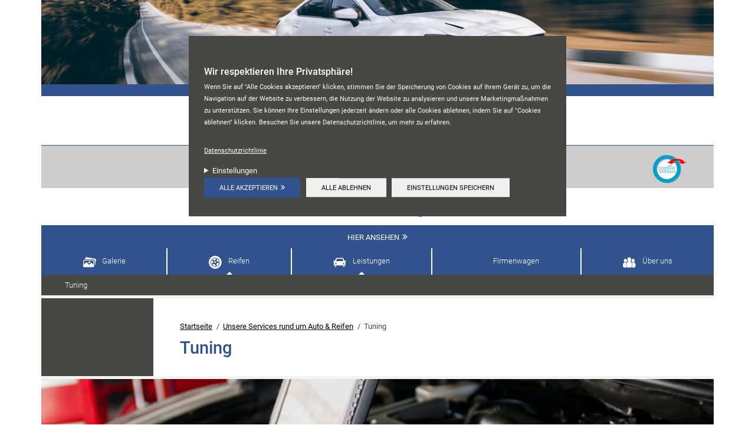

--- FILE ---
content_type: text/html; charset=utf-8
request_url: https://hb-autoservice.de/unsere-services-rund-um-auto-reifen/tuning
body_size: 9779
content:
<!DOCTYPE html>
<html lang="de" dir="ltr">
<head>
  <link rel="profile" href="http://www.w3.org/1999/xhtml/vocab" />
  <meta charset="utf-8">
  <meta name="viewport" content="width=device-width, initial-scale=1.0">
  <!--[if IE]><![endif]-->
<meta http-equiv="Content-Type" content="text/html; charset=utf-8" />
<meta name="Generator" content="Drupal 7 (http://drupal.org)" />
<link rel="canonical" href="/unsere-services-rund-um-auto-reifen/tuning" />
<link rel="shortlink" href="/node/8091" />
<meta name="robots" content="follow, index" />
<meta name="generator" content="Drupal 7 (https://www.drupal.org)" />
<meta name="canonical" content="https://hb-autoservice.de/unsere-services-rund-um-auto-reifen/tuning" />
<meta name="shortlink" content="https://hb-autoservice.de/node/8091" />
<link rel="shortcut icon" href="https://hb-autoservice.de/sites/default/files/HB-Favicon_0.png" type="image/png" />
<script type="text/javascript">window.YETT_BLACKLIST = [/analytics/];</script><script type="text/javascript" src="/sites/all/modules/contrib/euccx/js/yett.min.js"></script>  <title>Tuning | H&B Autoservice</title>
  <link type="text/css" rel="stylesheet" href="/sites/default/files/advagg_css/css__9cWqptSUNYq5YedfIwh33VxtugFVWjDdEsblT8GhLKI__quUjyhSfbEukHj8a0hYvzm9VTmPALmSZvA0xfM_Oxzo__NX4PuXzkbO1P0nky_sonPcaWcAhWQzoHPKH4bPjsCO8.css" media="all" />
<link type="text/css" rel="stylesheet" href="/sites/default/files/advagg_css/css__SYftD7i8XzVId2OgVfv0SaeMTTgc9Qv0GwQPKeH-om4__UVpaebOCwLZkKxWhcZdhTG1Bw8AF6kzZ-thyBwgeHBo__NX4PuXzkbO1P0nky_sonPcaWcAhWQzoHPKH4bPjsCO8.css" media="all" />
<style>
/* <![CDATA[ */
#site-header .header__image{background-image:url("https://hb-autoservice.de/sites/default/files/styles/hmi_c_background/public/theme_background_images/white_straight_road.jpg?itok=qlUAaOwu") !important;}

/* ]]> */
</style>
<link type="text/css" rel="stylesheet" href="/sites/default/files/advagg_css/css__NTCeQ3FKrwpqECmG1f6XLl1L43AgTnzfXxCaeIfpBjc__D_EUHDAfEQdxcLiSDY7hREUWkG1Ge56_h2z3Er8V188__NX4PuXzkbO1P0nky_sonPcaWcAhWQzoHPKH4bPjsCO8.css" media="all" />
<link type="text/css" rel="stylesheet" href="/sites/default/files/advagg_css/css__EibgORz67Im70cQgxTiWCBAyjTj-8KgFHRKdm-R_Vnw__GC_AtrQFsTKVDqnrWb5kt23uV88zAjMos8i5QuBHiYE__NX4PuXzkbO1P0nky_sonPcaWcAhWQzoHPKH4bPjsCO8.css" media="all" />
<link type="text/css" rel="stylesheet" href="/sites/default/files/advagg_css/css__zNpMZaSm5ukGwjrN4NxNH8FkhJaTJvCk7_DxdetB9Ho__RZaYx05r2NPTVevQpW8GYxfhsnWMwLk8fPEC4Wgs3G4__NX4PuXzkbO1P0nky_sonPcaWcAhWQzoHPKH4bPjsCO8.css" media="all" />
  <!-- HTML5 element support for IE6-8 -->
  <!--[if lt IE 9]>
    <script src="https://cdn.jsdelivr.net/html5shiv/3.7.3/html5shiv-printshiv.min.js"></script>
  <![endif]-->
  <script type="text/javascript" defer="defer" src="/sites/default/files/google_tag/default/google_tag.script.js?t9j4m9"></script>
<script type="text/javascript" src="/sites/all/modules/contrib/jquery_update/replace/jquery/1.12/jquery.min.js?v=1.12.4"></script>
<script type="text/javascript">
<!--//--><![CDATA[//><!--
jQuery.migrateMute=true;jQuery.migrateTrace=false;
//--><!]]>
</script>
<script type="text/javascript" src="/sites/all/modules/contrib/jquery_update/replace/jquery-migrate/1/jquery-migrate.min.js?v=1"></script>
<script type="text/javascript" src="/misc/jquery-extend-3.4.0.js?v=1.12.4"></script>
<script type="text/javascript" src="/misc/jquery-html-prefilter-3.5.0-backport.js?v=1.12.4"></script>
<script type="text/javascript" src="/misc/jquery.once.js?v=1.2"></script>
<script type="text/javascript" src="/misc/drupal.js?t9j4m9"></script>
<script type="text/javascript" src="/sites/all/modules/contrib/jquery_update/js/jquery_browser.js?v=0.0.1"></script>
<script type="text/javascript" src="/sites/all/modules/contrib/eu_cookie_compliance/js/jquery.cookie-1.4.1.min.js?v=1.4.1"></script>
<script type="text/javascript" src="/sites/all/modules/contrib/entityreference/js/entityreference.js?t9j4m9"></script>
<script type="text/javascript" src="/sites/default/files/languages/de_49F_9SDYFaiIqhUh8h4xMz0aE_tGFzNUqRPWjX02wz0.js?t9j4m9"></script>
<script type="text/javascript" src="/sites/all/libraries/colorbox/jquery.colorbox-min.js?t9j4m9"></script>
<script type="text/javascript" src="/sites/all/modules/contrib/colorbox/js/colorbox.js?t9j4m9"></script>
<script type="text/javascript" src="/sites/all/modules/contrib/colorbox/styles/plain/colorbox_style.js?t9j4m9"></script>
<script type="text/javascript" src="https://maps.googleapis.com/maps/api/js?v=3.exp&amp;key=AIzaSyAQDjlSGcQLQTqWFwqX-LKC605EtRObL6U&amp;signed_in=true&amp;libraries=places"></script>
<script type="text/javascript" src="/sites/all/modules/contrib/google_ratings/js/google_places_plugin.js?t9j4m9"></script>
<script type="text/javascript" src="/sites/all/modules/contrib/google_ratings/js/google_ratings.js?t9j4m9"></script>
<script type="text/javascript">
<!--//--><![CDATA[//><!--
window.euCookieComplianceLoadScripts = function(category) {if (category === "marketing") {var scriptTag = document.createElement("script");scriptTag.src = "https:\/\/hb-autoservice.de\/sites\/default\/files\/google_tag\/default\/google_tag.script.js";document.body.appendChild(scriptTag);}}
//--><!]]>
</script>
<script type="text/javascript">
<!--//--><![CDATA[//><!--
window.eu_cookie_compliance_cookie_name = "";
//--><!]]>
</script>
<script type="text/javascript" defer="defer" src="/sites/all/modules/contrib/eu_cookie_compliance/js/eu_cookie_compliance.min.js?t9j4m9"></script>
<script type="text/javascript" src="/sites/all/themes/hmi_base/js/hmi.js?t9j4m9"></script>
<script type="text/javascript" src="/sites/all/themes/hmi_c/../../libraries/node_modules/tether/dist/js/tether.min.js?t9j4m9"></script>
<script type="text/javascript" src="/sites/all/themes/hmi_c/../../libraries/node_modules/bootstrap/dist/js/bootstrap.min.js?t9j4m9"></script>
<script type="text/javascript" src="/sites/all/themes/hmi_c/js/hmi_c.js?t9j4m9"></script>
<script type="text/javascript">
<!--//--><![CDATA[//><!--
jQuery.extend(Drupal.settings, {"basePath":"\/","pathPrefix":"","setHasJsCookie":0,"ajaxPageState":{"theme":"hmi_c","theme_token":"mC1dwf6C-bQI_DfGeSuir6oi58CD20wpLkb5PSHyyds","css":{"modules\/system\/system.base.css":1,"sites\/all\/modules\/contrib\/domain\/domain_nav\/domain_nav.css":1,"modules\/field\/theme\/field.css":1,"sites\/all\/modules\/contrib\/footnotes\/footnotes.css":1,"sites\/all\/modules\/contrib\/logintoboggan\/logintoboggan.css":1,"modules\/node\/node.css":1,"sites\/all\/modules\/contrib\/search_krumo\/search_krumo.css":1,"sites\/all\/modules\/contrib\/views\/css\/views.css":1,"sites\/all\/modules\/contrib\/ckeditor\/css\/ckeditor.css":1,"sites\/all\/modules\/contrib\/colorbox\/styles\/plain\/colorbox_style.css":1,"sites\/all\/modules\/contrib\/ctools\/css\/ctools.css":1,"sites\/all\/modules\/contrib\/panels\/css\/panels.css":1,"sites\/all\/modules\/contrib\/eu_cookie_compliance\/css\/eu_cookie_compliance.bare.css":1,"sites\/all\/themes\/hmi_base\/..\/..\/libraries\/font-awesome\/css\/font-awesome.min.css":1,"sites\/all\/themes\/hmi_base\/..\/..\/libraries\/pickadate\/lib\/compressed\/themes\/default.css":1,"sites\/all\/themes\/hmi_base\/..\/..\/libraries\/pickadate\/lib\/compressed\/themes\/default.date.css":1,"sites\/all\/themes\/hmi_c\/css\/style.css":1},"js":{"sites\/all\/modules\/contrib\/euccx\/js\/euccx.js":1,"sites\/all\/themes\/bootstrap\/js\/bootstrap.js":1,"public:\/\/google_tag\/default\/google_tag.script.js":1,"sites\/all\/modules\/contrib\/jquery_update\/replace\/jquery\/1.12\/jquery.min.js":1,"sites\/all\/modules\/contrib\/jquery_update\/replace\/jquery-migrate\/1\/jquery-migrate.min.js":1,"misc\/jquery-extend-3.4.0.js":1,"misc\/jquery-html-prefilter-3.5.0-backport.js":1,"misc\/jquery.once.js":1,"misc\/drupal.js":1,"sites\/all\/modules\/contrib\/jquery_update\/js\/jquery_browser.js":1,"sites\/all\/modules\/contrib\/eu_cookie_compliance\/js\/jquery.cookie-1.4.1.min.js":1,"sites\/all\/modules\/contrib\/entityreference\/js\/entityreference.js":1,"public:\/\/languages\/de_49F_9SDYFaiIqhUh8h4xMz0aE_tGFzNUqRPWjX02wz0.js":1,"sites\/all\/libraries\/colorbox\/jquery.colorbox-min.js":1,"sites\/all\/modules\/contrib\/colorbox\/js\/colorbox.js":1,"sites\/all\/modules\/contrib\/colorbox\/styles\/plain\/colorbox_style.js":1,"https:\/\/maps.googleapis.com\/maps\/api\/js?v=3.exp\u0026key=AIzaSyAQDjlSGcQLQTqWFwqX-LKC605EtRObL6U\u0026signed_in=true\u0026libraries=places":1,"sites\/all\/modules\/contrib\/google_ratings\/js\/google_places_plugin.js":1,"sites\/all\/modules\/contrib\/google_ratings\/js\/google_ratings.js":1,"sites\/all\/modules\/contrib\/eu_cookie_compliance\/js\/eu_cookie_compliance.min.js":1,"sites\/all\/themes\/hmi_base\/js\/hmi.js":1,"sites\/all\/themes\/hmi_c\/..\/..\/libraries\/node_modules\/tether\/dist\/js\/tether.min.js":1,"sites\/all\/themes\/hmi_c\/..\/..\/libraries\/node_modules\/bootstrap\/dist\/js\/bootstrap.min.js":1,"sites\/all\/themes\/hmi_c\/js\/hmi_c.js":1}},"colorbox":{"opacity":"0.85","current":"{current} von {total}","previous":"\u00ab Zur\u00fcck","next":"Weiter \u00bb","close":"Schlie\u00dfen","maxWidth":"98%","maxHeight":"98%","fixed":true,"mobiledetect":true,"mobiledevicewidth":"480px","file_public_path":"\/sites\/default\/files","specificPagesDefaultValue":"admin*\nimagebrowser*\nimg_assist*\nimce*\nnode\/add\/*\nnode\/*\/edit\nprint\/*\nprintpdf\/*\nsystem\/ajax\nsystem\/ajax\/*"},"google_ratings":{"place_id":"ChIJ8cALiYdBuUcRqmQ48Jw2MbU","min_rating":"4","max_rows":"5","reviews_google_ratings":[{"author_name":"Dirk Neumann","author_url":"https:\/\/www.google.com\/maps\/contrib\/117018682352422279237\/reviews","language":"de","original_language":"de","profile_photo_url":"https:\/\/lh3.googleusercontent.com\/a\/ACg8ocLpW2i9qat3GUJRKFFHRiEA2m1hL7mcMbl8AEhuAk30zGxxKA=s128-c0x00000000-cc-rp-mo","rating":5,"relative_time_description":"vor 6 Monaten","text":"Ich habe dort mit einer Schraube im Reifen (Lauffl\u00e4che) am selben Tag einen Termin bekommen und nach 45 Minuten war mein Problem behoben, der Wagen abfahrbereit hingestellt und alle 4 Radkappen vern\u00fcnftig angebracht. Auch die Behandlung war au\u00dfergew\u00f6hnlich gut - und das Ganze zu einem \u00e4u\u00dferst fairen Preis.\n\nVielen Dank!  \ud83d\ude4f","time":1752625148,"translated":false},{"author_name":"Marion Winter","author_url":"https:\/\/www.google.com\/maps\/contrib\/106202408701186943509\/reviews","language":"de","original_language":"de","profile_photo_url":"https:\/\/lh3.googleusercontent.com\/a\/ACg8ocIDQmqQe_jS91mvQ6lNCTxZRaRvNm-SY52bGbLkrZDY7w3R=s128-c0x00000000-cc-rp-mo","rating":5,"relative_time_description":"vor 3 Wochen","text":"Schnell!Freundlich!Danke!","time":1767708644,"translated":false},{"author_name":"Pasic Martin","author_url":"https:\/\/www.google.com\/maps\/contrib\/113691594192995113943\/reviews","language":"de","original_language":"de","profile_photo_url":"https:\/\/lh3.googleusercontent.com\/a\/ACg8ocKXzX5jtJW6ty4TI62VrKKOfOEDqcL5QG-iwKRnezRlpYkxlQ=s128-c0x00000000-cc-rp-mo-ba5","rating":5,"relative_time_description":"vor 10 Monaten","text":"Sehr gute Autowerkstatt in Hemer.  Ob neue Reifen,  T\u00dcV - Abnahme oder Reparatur,  es ist alles immer zu unserer vollsten Zufriedenheit erledigt worden.  Das Team ist kompetent und immer hilfsbereit. Die Werkstattkosten liegen auch unter den der gro\u00dfen H\u00e4usern. Man f\u00fchlt sich dort gut aufgehoben!! Wir k\u00f6nnen es nur empfehlen.","time":1741780128,"translated":false},{"author_name":"Benno","author_url":"https:\/\/www.google.com\/maps\/contrib\/112498388616090646226\/reviews","language":"de","original_language":"de","profile_photo_url":"https:\/\/lh3.googleusercontent.com\/a-\/ALV-UjXLHMlRbAtSyLB-tpn49nTM7_kbwcvvIn4t6JLYsJegtlatQM34PA=s128-c0x00000000-cc-rp-mo-ba2","rating":5,"relative_time_description":"vor einem Jahr","text":"Sehr kurzfristig einen Termin zum Reifenwechsel(Neureifen) bekommen. Kompetent und fair beraten worden. Immer wieder gerne.","time":1727963856,"translated":false},{"author_name":"J\u00f6rg Gerdes","author_url":"https:\/\/www.google.com\/maps\/contrib\/103119554697941213672\/reviews","language":"de","original_language":"de","profile_photo_url":"https:\/\/lh3.googleusercontent.com\/a-\/ALV-UjXUU95kpfnY9P7BEsc-TKFSD4zX0LA3AKdqc_7Ra7nNeLAyugch=s128-c0x00000000-cc-rp-mo-ba5","rating":5,"relative_time_description":"vor einem Jahr","text":"Ich nutze seit Jahren den Reifenservice, sowie ab und an kaufe ich dort auch Reifen. Bis jetzt bin ich immer total zufrieden gewesen.","time":1712775018,"translated":false}]},"hmi":{"container_id":"GTM-MVWKKSF"},"eu_cookie_compliance":{"cookie_policy_version":"1.0.0","popup_enabled":1,"popup_agreed_enabled":0,"popup_hide_agreed":0,"popup_clicking_confirmation":false,"popup_scrolling_confirmation":false,"popup_html_info":"\u003Cdiv class=\u0022eu-cookie-compliance-banner eu-cookie-compliance-banner-info eu-cookie-compliance-banner--categories\u0022\u003E\n  \u003Cdiv class=\u0022popup-content info\u0022\u003E\n        \u003Cdiv id=\u0022popup-text\u0022\u003E\n      \u003Ch3\u003EWir respektieren Ihre Privatsph\u00e4re!\u003C\/h3\u003E\u003Cp\u003EWenn Sie auf \u0022Alle Cookies akzeptieren\u0022 klicken, stimmen Sie der Speicherung von Cookies auf Ihrem Ger\u00e4t zu, um die Navigation auf der Website zu verbessern, die Nutzung der Website zu analysieren und unsere Marketingma\u00dfnahmen zu unterst\u00fctzen. Sie k\u00f6nnen Ihre Einstellungen jederzeit \u00e4ndern oder alle Cookies ablehnen, indem Sie auf \u0022Cookies ablehnen\u0022 klicken. Besuchen Sie unsere Datenschutzrichtlinie, um mehr zu erfahren.\u003C\/p\u003E\n\n              \u003Cbutton type=\u0022button\u0022 class=\u0022find-more-button eu-cookie-compliance-more-button\u0022\u003EDatenschutzrichtlinie\u003C\/button\u003E\n                    \u003Cdetails id=\u0022eu-cookie-compliance-categories\u0022 class=\u0022eu-cookie-compliance-categories\u0022\u003E\n          \u003Csummary\u003EEinstellungen\u003C\/summary\u003E\n                      \u003Cdiv class=\u0022eu-cookie-compliance-category\u0022\u003E\n              \u003Cdiv\u003E\n                \u003Cinput type=\u0022checkbox\u0022 name=\u0022cookie-categories\u0022 id=\u0022cookie-category-essential\u0022\n                       value=\u0022essential\u0022\n                       checked                       disabled \u003E\n                \u003Clabel for=\u0022cookie-category-essential\u0022\u003ENotwendig\u003C\/label\u003E\n              \u003C\/div\u003E\n                              \u003Cdiv class=\u0022eu-cookie-compliance-category-description\u0022\u003EUnsere Website nutzt essenzielle Cookies, um eine optimale Leistung und Funktionalit\u00e4t sicherzustellen. Diese Cookies sind f\u00fcr den Betrieb der Website notwendig und k\u00f6nnen in unseren Systemen nicht abgeschaltet werden. Sie werden in der Regel als Reaktion auf von Ihnen durchgef\u00fchrte Aktionen festgelegt, die auf eine Anforderung von Diensten hinauslaufen, wie z. B. das Festlegen Ihrer Datenschutzeinstellungen, das Einloggen oder das Ausf\u00fcllen von Formularen.\u003C\/div\u003E\n                          \u003C\/div\u003E\n                      \u003Cdiv class=\u0022eu-cookie-compliance-category\u0022\u003E\n              \u003Cdiv\u003E\n                \u003Cinput type=\u0022checkbox\u0022 name=\u0022cookie-categories\u0022 id=\u0022cookie-category-functional\u0022\n                       value=\u0022functional\u0022\n                                               \u003E\n                \u003Clabel for=\u0022cookie-category-functional\u0022\u003EFunktional\u003C\/label\u003E\n              \u003C\/div\u003E\n                              \u003Cdiv class=\u0022eu-cookie-compliance-category-description\u0022\u003EFunktionale Cookies verbessern Ihre Erfahrung auf unserer Website, indem sie personalisierte Funktionen und Dienste bereitstellen. Diese Cookies sind f\u00fcr das Funktionieren der Website nicht unbedingt erforderlich, verbessern jedoch die Funktionalit\u00e4t und Personalisierung, indem sie Ihre Vorlieben und Auswahlm\u00f6glichkeiten speichern.\u003C\/div\u003E\n                          \u003C\/div\u003E\n                      \u003Cdiv class=\u0022eu-cookie-compliance-category\u0022\u003E\n              \u003Cdiv\u003E\n                \u003Cinput type=\u0022checkbox\u0022 name=\u0022cookie-categories\u0022 id=\u0022cookie-category-marketing\u0022\n                       value=\u0022marketing\u0022\n                                               \u003E\n                \u003Clabel for=\u0022cookie-category-marketing\u0022\u003EMarketing\u003C\/label\u003E\n              \u003C\/div\u003E\n                              \u003Cdiv class=\u0022eu-cookie-compliance-category-description\u0022\u003EMarketing-Cookies werden verwendet, um Besucher auch auf Websites zu verfolgen und ihnen relevantere Inhalte und Marketing-Botschaften basierend auf Ihren Interessen anzuzeigen. Diese Cookies sammeln Informationen \u00fcber Ihr Surfverhalten und helfen uns zu verstehen, wie effektiv unsere Marketingkampagnen sind.\u003C\/div\u003E\n                          \u003C\/div\u003E\n                  \u003C\/details\u003E\n          \u003C\/div\u003E\n          \u003Cdiv class=\u0022eu-cookie-compliance-categories-buttons\u0022\u003E\n        \u003Cbutton type=\u0022button\u0022 class=\u0022agree-button eu-cookie-compliance-default-button\u0022\u003EAlle akzeptieren\u003C\/button\u003E\n                  \u003Cbutton type=\u0022button\u0022 class=\u0022eu-cookie-withdraw-button eu-cookie-compliance-hidden\u0022 \u003EAlle ablehnen\u003C\/button\u003E\n                          \u003Cbutton type=\u0027button\u0027 class=\u0027eu-cookie-compliance-default-button eu-cookie-compliance-reject-button\u0027\u003EAlle ablehnen\u003C\/button\u003E\n                          \u003Cbutton type=\u0022button\u0022 class=\u0022eu-cookie-compliance-save-preferences-button\u0022\u003EEinstellungen speichern\u003C\/button\u003E\n              \u003C\/div\u003E\n      \u003C\/div\u003E\n\u003C\/div\u003E","use_mobile_message":false,"mobile_popup_html_info":"\u003Cdiv class=\u0022eu-cookie-compliance-banner eu-cookie-compliance-banner-info eu-cookie-compliance-banner--categories\u0022\u003E\n  \u003Cdiv class=\u0022popup-content info\u0022\u003E\n        \u003Cdiv id=\u0022popup-text\u0022\u003E\n      \n\n              \u003Cbutton type=\u0022button\u0022 class=\u0022find-more-button eu-cookie-compliance-more-button\u0022\u003EDatenschutzrichtlinie\u003C\/button\u003E\n                    \u003Cdetails id=\u0022eu-cookie-compliance-categories\u0022 class=\u0022eu-cookie-compliance-categories\u0022\u003E\n          \u003Csummary\u003EEinstellungen\u003C\/summary\u003E\n                      \u003Cdiv class=\u0022eu-cookie-compliance-category\u0022\u003E\n              \u003Cdiv\u003E\n                \u003Cinput type=\u0022checkbox\u0022 name=\u0022cookie-categories\u0022 id=\u0022cookie-category-essential\u0022\n                       value=\u0022essential\u0022\n                       checked                       disabled \u003E\n                \u003Clabel for=\u0022cookie-category-essential\u0022\u003ENotwendig\u003C\/label\u003E\n              \u003C\/div\u003E\n                              \u003Cdiv class=\u0022eu-cookie-compliance-category-description\u0022\u003EUnsere Website nutzt essenzielle Cookies, um eine optimale Leistung und Funktionalit\u00e4t sicherzustellen. Diese Cookies sind f\u00fcr den Betrieb der Website notwendig und k\u00f6nnen in unseren Systemen nicht abgeschaltet werden. Sie werden in der Regel als Reaktion auf von Ihnen durchgef\u00fchrte Aktionen festgelegt, die auf eine Anforderung von Diensten hinauslaufen, wie z. B. das Festlegen Ihrer Datenschutzeinstellungen, das Einloggen oder das Ausf\u00fcllen von Formularen.\u003C\/div\u003E\n                          \u003C\/div\u003E\n                      \u003Cdiv class=\u0022eu-cookie-compliance-category\u0022\u003E\n              \u003Cdiv\u003E\n                \u003Cinput type=\u0022checkbox\u0022 name=\u0022cookie-categories\u0022 id=\u0022cookie-category-functional\u0022\n                       value=\u0022functional\u0022\n                                               \u003E\n                \u003Clabel for=\u0022cookie-category-functional\u0022\u003EFunktional\u003C\/label\u003E\n              \u003C\/div\u003E\n                              \u003Cdiv class=\u0022eu-cookie-compliance-category-description\u0022\u003EFunktionale Cookies verbessern Ihre Erfahrung auf unserer Website, indem sie personalisierte Funktionen und Dienste bereitstellen. Diese Cookies sind f\u00fcr das Funktionieren der Website nicht unbedingt erforderlich, verbessern jedoch die Funktionalit\u00e4t und Personalisierung, indem sie Ihre Vorlieben und Auswahlm\u00f6glichkeiten speichern.\u003C\/div\u003E\n                          \u003C\/div\u003E\n                      \u003Cdiv class=\u0022eu-cookie-compliance-category\u0022\u003E\n              \u003Cdiv\u003E\n                \u003Cinput type=\u0022checkbox\u0022 name=\u0022cookie-categories\u0022 id=\u0022cookie-category-marketing\u0022\n                       value=\u0022marketing\u0022\n                                               \u003E\n                \u003Clabel for=\u0022cookie-category-marketing\u0022\u003EMarketing\u003C\/label\u003E\n              \u003C\/div\u003E\n                              \u003Cdiv class=\u0022eu-cookie-compliance-category-description\u0022\u003EMarketing-Cookies werden verwendet, um Besucher auch auf Websites zu verfolgen und ihnen relevantere Inhalte und Marketing-Botschaften basierend auf Ihren Interessen anzuzeigen. Diese Cookies sammeln Informationen \u00fcber Ihr Surfverhalten und helfen uns zu verstehen, wie effektiv unsere Marketingkampagnen sind.\u003C\/div\u003E\n                          \u003C\/div\u003E\n                  \u003C\/details\u003E\n          \u003C\/div\u003E\n          \u003Cdiv class=\u0022eu-cookie-compliance-categories-buttons\u0022\u003E\n        \u003Cbutton type=\u0022button\u0022 class=\u0022agree-button eu-cookie-compliance-default-button\u0022\u003EAlle akzeptieren\u003C\/button\u003E\n                  \u003Cbutton type=\u0022button\u0022 class=\u0022eu-cookie-withdraw-button eu-cookie-compliance-hidden\u0022 \u003EAlle ablehnen\u003C\/button\u003E\n                          \u003Cbutton type=\u0027button\u0027 class=\u0027eu-cookie-compliance-default-button eu-cookie-compliance-reject-button\u0027\u003EAlle ablehnen\u003C\/button\u003E\n                          \u003Cbutton type=\u0022button\u0022 class=\u0022eu-cookie-compliance-save-preferences-button\u0022\u003EEinstellungen speichern\u003C\/button\u003E\n              \u003C\/div\u003E\n      \u003C\/div\u003E\n\u003C\/div\u003E\n","mobile_breakpoint":"768","popup_html_agreed":"\u003Cdiv\u003E\n  \u003Cdiv class=\u0022popup-content agreed\u0022\u003E\n    \u003Cdiv id=\u0022popup-text\u0022\u003E\n      \u003Ch2\u003EThank you for accepting cookies\u003C\/h2\u003E\u003Cp\u003EYou can now hide this message or find out more about cookies.\u003C\/p\u003E\n\n    \u003C\/div\u003E\n    \u003Cdiv id=\u0022popup-buttons\u0022\u003E\n      \u003Cbutton type=\u0022button\u0022 class=\u0022hide-popup-button eu-cookie-compliance-hide-button\u0022\u003EAusblenden\u003C\/button\u003E\n              \u003Cbutton type=\u0022button\u0022 class=\u0022find-more-button eu-cookie-compliance-more-button-thank-you\u0022 \u003EMore info\u003C\/button\u003E\n          \u003C\/div\u003E\n  \u003C\/div\u003E\n\u003C\/div\u003E","popup_use_bare_css":1,"popup_height":"auto","popup_width":0,"popup_delay":1000,"popup_link":"\/datenschutz","popup_link_new_window":0,"popup_position":true,"fixed_top_position":false,"popup_language":"de","store_consent":false,"better_support_for_screen_readers":0,"reload_page":1,"domain":"","domain_all_sites":0,"popup_eu_only_js":0,"cookie_lifetime":"100","cookie_session":false,"disagree_do_not_show_popup":0,"method":"categories","allowed_cookies":"marketing:_gid\r\nmarketing:_ga\r\nmarketing:_gat","withdraw_markup":"\u003Cbutton type=\u0022button\u0022 class=\u0022eu-cookie-withdraw-tab\u0022\u003EDatenschutz-Einstellungen\u003C\/button\u003E\n\u003Cdiv class=\u0022eu-cookie-withdraw-banner\u0022\u003E\n  \u003Cdiv class=\u0022popup-content info\u0022\u003E\n    \u003Cdiv id=\u0022popup-text\u0022\u003E\n      \u003Ch2\u003EWe use cookies on this site to enhance your user experience\u003C\/h2\u003E\u003Cp\u003EYou have given your consent for us to set cookies.\u003C\/p\u003E\n\n    \u003C\/div\u003E\n    \u003Cdiv id=\u0022popup-buttons\u0022\u003E\n      \u003Cbutton type=\u0022button\u0022 class=\u0022eu-cookie-withdraw-button\u0022\u003EAlle ablehnen\u003C\/button\u003E\n    \u003C\/div\u003E\n  \u003C\/div\u003E\n\u003C\/div\u003E\n","withdraw_enabled":false,"withdraw_button_on_info_popup":0,"cookie_categories":["essential","functional","marketing"],"cookie_categories_details":{"essential":{"weight":0,"machine_name":"essential","label":"Notwendig","description":"Unsere Website nutzt essenzielle Cookies, um eine optimale Leistung und Funktionalit\u00e4t sicherzustellen. Diese Cookies sind f\u00fcr den Betrieb der Website notwendig und k\u00f6nnen in unseren Systemen nicht abgeschaltet werden. Sie werden in der Regel als Reaktion auf von Ihnen durchgef\u00fchrte Aktionen festgelegt, die auf eine Anforderung von Diensten hinauslaufen, wie z. B. das Festlegen Ihrer Datenschutzeinstellungen, das Einloggen oder das Ausf\u00fcllen von Formularen.","checkbox_default_state":"required"},"functional":{"weight":0,"machine_name":"functional","label":"Funktional","description":"Funktionale Cookies verbessern Ihre Erfahrung auf unserer Website, indem sie personalisierte Funktionen und Dienste bereitstellen. Diese Cookies sind f\u00fcr das Funktionieren der Website nicht unbedingt erforderlich, verbessern jedoch die Funktionalit\u00e4t und Personalisierung, indem sie Ihre Vorlieben und Auswahlm\u00f6glichkeiten speichern.","checkbox_default_state":"unchecked"},"marketing":{"weight":0,"machine_name":"marketing","label":"Marketing","description":"Marketing-Cookies werden verwendet, um Besucher auch auf Websites zu verfolgen und ihnen relevantere Inhalte und Marketing-Botschaften basierend auf Ihren Interessen anzuzeigen. Diese Cookies sammeln Informationen \u00fcber Ihr Surfverhalten und helfen uns zu verstehen, wie effektiv unsere Marketingkampagnen sind.","checkbox_default_state":"unchecked"}},"enable_save_preferences_button":1,"cookie_name":"","cookie_value_disagreed":"0","cookie_value_agreed_show_thank_you":"1","cookie_value_agreed":"2","containing_element":"body","automatic_cookies_removal":1,"close_button_action":"close_banner"},"euccx":{"plugins":{"fbpixel":{"blacklist":["\/facebook\/"]},"gtag":{"blacklist":["\/google_tag\/"]},"ganalytics":{"blacklist":["\/analytics\/"],"cookies_handled":["_ga","_gat","_gid"]}},"unticked":1,"dab":0},"bootstrap":{"anchorsFix":"0","anchorsSmoothScrolling":"0","formHasError":1,"popoverEnabled":1,"popoverOptions":{"animation":true,"html":false,"placement":"right","selector":"","trigger":"click","triggerAutoclose":1,"title":"","content":"","delay":0,"container":"body"},"tooltipEnabled":1,"tooltipOptions":{"animation":true,"html":false,"placement":"auto left","selector":"","trigger":"hover focus","delay":0,"container":"body"}}});
//--><!]]>
</script>
</head>
<body class="html not-front not-logged-in no-sidebars page-node page-node- page-node-8091 node-type-kategorieseite domain-hb-autoservice-de i18n-de">
  <div id="skip-link">
    <a href="#main-content" class="element-invisible element-focusable">Direkt zum Inhalt</a>
  </div>
    <div class="region region-page-top">
    <noscript aria-hidden="true"><iframe src="https://www.googletagmanager.com/ns.html?id=GTM-MVWKKSF" height="0" width="0" style="display:none;visibility:hidden"></iframe></noscript>
  </div>
  
  <header id="site-header" role="banner" class="container">
    <a class="logo" href="/" title="Startseite">
      <div class="header__image">
              <div class="logo">
          <img src="https://hb-autoservice.de/sites/default/files/HB-Favicon.png" alt="Startseite" />
        </div>
            </div>
    </a>

    <a href="/" title="Startseite">
    <div class="header__site-title">
              <h1><span class="name navbar-brand">H&amp;B Autoservice</span></h1>
                          <ul class="header__partners">
                      <li><a href="http://wdk-zertifikat.de" title="WDK-Zertifikat" target="_blank"><img src="https://hb-autoservice.de/sites/default/files/styles/hmi_partner_logos_c/https/partner.marlinc.com/upload/images/wdk.png?itok=aJcpNVjH" alt="WDK-Zertifikat" /></a></li>
                  </ul>
          </div>
    </a>

            <div class="region region-header">
    <div id="block-google-ratings-google-ratings" class="block block-google-ratings">

        
    <div class="content">
        <p class="mb-0">Unsere Kundenbewertungen:</p>
        <h4 class="mr font-weight-bold text-dark">4.9</h4>
      <span class="fa fa-star"></span><span class="fa fa-star"></span><span class="fa fa-star"></span><span class="fa fa-star"></span><span class="fa fa-star-half-o"></span>        <img src="../../../sites/all/themes/hmi_base/img/google-logo.svg" class="google-logo mb-0" />
        <a href="/ihre-meinungen" class="btn btn-primary w-100 mt">Hier ansehen</a>
    </div>
</div>
  </div>
    
          <button class="navbar-toggler hidden-lg-up" type="button" data-toggle="collapse" data-target="#nav-collapsible" aria-controls="nav-collapsible" aria-expanded="false" aria-label="Navigation aktivieren/deaktivieren">
        Navigation <span class="burger">&#9776;</span>
      </button>
      </header>

  <nav id="nav-collapsible" class="collapse navbar-toggleable-md navbar container navbar-default" role="navigation">
      <section id="block-menu-block-1" class="block block-menu-block clearfix">

      
  <div class="menu-block-wrapper menu-block-1 menu-name-main-menu parent-mlid-0 menu-level-1">
  <ul class="menu nav navbar-nav"><li class="first leaf menu-mlid-1270 nav-item"><a href="/bilder" title="" class="nav-link">Galerie</a></li>
<li class="expanded menu-mlid-1916 has-sub-menu nav-item"><a href="/reifen" class="nav-link">Reifen</a><ul class="sub-menu"><li class="first leaf menu-mlid-4152 nav-item"><a href="/reifen/winterreifen" class="nav-link">Winterreifen</a></li>
<li class="leaf menu-mlid-4489 nav-item"><a href="/reifen/sommerreifen" class="nav-link">Sommerreifen</a></li>
<li class="leaf menu-mlid-2039 nav-item"><a href="/reifen/ganzjahresreifen" class="nav-link">Ganzjahresreifen</a></li>
<li class="leaf menu-mlid-2038 nav-item"><a href="/reifen/rdks" class="nav-link">RDKS</a></li>
<li class="leaf menu-mlid-1917 nav-item"><a href="/reifen/eu-reifenlabel" class="nav-link">EU-Reifenlabel</a></li>
<li class="last leaf menu-mlid-1951 nav-item"><a href="/reifen/offroad" class="nav-link">Offroad</a></li>
</ul></li>
<li class="expanded active-trail menu-mlid-1948 has-sub-menu nav-item"><a href="/unsere-services-rund-um-auto-reifen" class="active-trail nav-link">Leistungen</a><ul class="sub-menu"><li class="first last leaf active-trail active menu-mlid-6785 nav-item"><a href="/unsere-services-rund-um-auto-reifen/tuning" class="active-trail nav-link active">Tuning</a></li>
</ul></li>
<li class="leaf menu-mlid-6752 nav-item"><a href="/firmenwagen" class="nav-link">Firmenwagen</a></li>
<li class="last expanded menu-mlid-2037 nav-item"><a href="/%C3%BCber-uns" class="nav-link">Über uns</a></li>
</ul></div>

</section>
    <div class="nav-background">&nbsp;</div>
  </nav>

<div class="main-container container">
                    <div class="row">
          <div class="col-md-2 col-margin"></div>
          <div class="col-md-10 col-lead col-tail col-content">
                          <ol class="breadcrumb"><li class="breadcrumb-item"><a href="/">Startseite</a></li>
<li class="breadcrumb-item"><a href="/unsere-services-rund-um-auto-reifen">Unsere Services rund um Auto & Reifen</a></li>
<li class="active breadcrumb-item">Tuning</li>
</ol>                                                  <h1 class="page-header">Tuning</h1>
                                                                                                            </div>
        </div>
            <a id="main-content"></a>
        <div class="region region-content">
    <section id="block-views-kategorieinhalt-block-2" class="block block-views clearfix">

      
  <div class="view view-kategorieinhalt view-id-kategorieinhalt view-display-id-block_2 view-dom-id-05b28bbe18f5da1142006ea5eb6d1e6e">
        
  
  
      <div class="view-content">
        <div class="views-row views-row-1 views-row-odd views-row-first views-row-last">
      
              
          <div class="row">
  <div class="col-xs-12 no-padding">
    <img class="img-fluid" src="https://hb-autoservice.de/sites/default/files/styles/header/public/Bilder/Fotolia_108381622_M.jpg?itok=0_mg4iOx" width="1200" height="280" alt="Individuelles Tuning für Ihr Auto" title="Individuelles Tuning für Ihr Auto" />  </div>
</div>
    
          <div class="row">
  <div class="col-md-2 col-margin"></div>
  <div class="col-md-10 entity entity-paragraphs-item paragraphs-item-layout-linke-marginalspalte">
    <div class="row">
  
<div class="col-md-4 field-linke-spalte" >
  <div class="card item__infobox">
  <div class="card-block">
    
<h4 class="card-title field-titel" >
      Individuelles Fahrzeugtuning  </h4>
  <p>Durch individuelle Beratung haben Sie bei uns die Möglichkeit alle erdenklichen Feinabstimmungen für Ihr Fahrzeug durchführen zu lassen.</p>

<p>Vom Motortuning über das Fahrwerkstuning inkl. Fahrwerke und Tieferlegungsfedern bis hin zum Karosserietuning<br />
stehen wir Ihnen gerne persönlich zur Verfügung. Unsere Mitarbeiter stehen Ihnen bei der Begutachtung Ihres Fahrzeugs gerne mit Rat und Tat zur Seite.</p>


  </div>
</div>
</div>

  
<div class="col-md-8 field-hauptspalte" >
  <div class="entity entity-paragraphs-item paragraphs-item-inhalt-text">
  <div class="content">
    
  <div class="field-text">
    <h2>Tuning vom Profi</h2>

<p>In unserem Betrieb haben Sie die Möglichkeit, Ihrem Auto eine ganz individuelle Optik zu verleihen.</p>
<!--break-->

<p><br />
Mit einem breitgefächerten Angebot an Tuningzubehör und absolutem Profiwissen bringen wir Ihr Auto optisch und technisch auf den neusten Stand der Tuningbranche. Ob Sie die Optik oder die Leistungsfähigkeit Ihres Fahrzeugs verändern möchten, wir bieten die breite Palette des Autotunings und begleiten Sie von der ersten Auswahl der Produkte über die Montage bis zur TÜV-Eintragung. Wir sind Ihr kompetenter Partner - auch für den Tuningbereich.</p>

<ul>
	<li>Größte Felgenauswahl - umfangreiche Felgenübersicht</li>
	<li>Alle Reifen- und Felgentrends</li>
	<li>Autozubehör für alle Marken</li>
	<li>Den aktuellen Katalog erhalten Sie bei uns</li>
</ul>

<p>Gerne beraten wir Sie persönlich, um Ihre individuellen Wünsche zu erfüllen.</p>


  </div>
  </div>
</div>
</div>
</div>
  </div>
</div>

    </div>
    </div>
  
  
  
  
  
  
</div>
</section>
<section id="block-system-main" class="block block-system clearfix">

      
  <article id="node-8091" class="node node-kategorieseite node-promoted clearfix">
        <footer>
          </footer>
    </article>

</section>
  </div>
</div>

<footer class="footer container">
  <div class="row">
    <div class="footer__img col-md-2"></div>
    <div class="col-md-10 col-lead col-tail">
      <div class="row">
        <div class="col-lg-12 col-xl-3 col-content">
          <h3 class="headline-lead">Unsere Partner</h3>
          <h2>Wir handeln mit den Besten!</h2>
        </div>
        <div class="col-lg-12 col-xl-9 footer__badges">
          <ul>
            <li class="footer__badges-4fleet"><a href="http://4fleet.de" target="_blank" title="4Fleet Group"><span class="element-invisible">4Fleet Group</span></a></li><li class="footer__badges-gdhs"><a href="https://g-rs.com" target="_blank" title="GRS"><span class="element-invisible">GRS</span></a></li><li class="footer__badges-rfh"><a href="<front>" target="_blank" title="RFH"><span class="element-invisible">RFH</span></a></li><li class="footer__badges-brv"><a href="http://brv-bonn.de" target="_blank" title="BRV"><span class="element-invisible">BRV</span></a></li>          </ul>
        </div>
        </div>
      <div class="row full-row">
        <div class="col-md-12 footer__brands">
          <ul>
            <li class="footer__brands-goodyear" role="img" aria-label="Goodyear"><span class="element-invisible">Goodyear</span></li>
            <li class="footer__brands-fulda" role="img" aria-label="Fulda"><span class="element-invisible">Fulda</span></li>
            <li class="footer__brands-sava" role="img" aria-label="Sava"><span class="element-invisible">Sava</span></li>
          </ul>
        </div>
      </div>
    </div>
  </div>
  <div class="row">
            <div class="region region-footer">
    <section id="block-menu-block-2" class="block block-menu-block clearfix">

      
  <div class="menu-block-wrapper menu-block-2 menu-name-menu-servicemen- parent-mlid-0 menu-level-1">
  <ul class="menu nav navbar-nav"><li class="first leaf menu-mlid-6780 nav-item"><a href="/stellenangebote" class="nav-link">Stellenangebote</a></li>
<li class="leaf menu-mlid-1368 nav-item"><a href="/kontakt" class="nav-link">Kontakt</a></li>
<li class="leaf menu-mlid-4444 nav-item"><a href="/datenschutz" class="nav-link">Datenschutz</a></li>
<li class="leaf menu-mlid-1384 nav-item"><a href="/impressum" class="nav-link">Impressum</a></li>
<li class="leaf menu-mlid-6973 ecc-review-consent-menu nav-item"><span class="nav-link nolink" tabindex="0">Cookie-Einstellungen</span></li>
<li class="leaf menu-mlid-7021 nav-item"><a href="/erkl%C3%A4rung-zur-barrierefreiheit" class="nav-link">BFSG</a></li>
<li class="last leaf menu-mlid-1366 nav-item"><a href="/user/login?destination=%3Cfront%3E" title="Zum Bearbeiten der Seite anmelden" class="nav-link">✎</a></li>
</ul></div>

</section>
  </div>
      </div>
</footer>
  <script type="text/javascript" src="/sites/all/modules/contrib/euccx/js/euccx.js?t9j4m9"></script>
<script type="text/javascript" src="/sites/all/themes/bootstrap/js/bootstrap.js?t9j4m9"></script>
</body>
</html>


--- FILE ---
content_type: text/css
request_url: https://hb-autoservice.de/sites/default/files/advagg_css/css__EibgORz67Im70cQgxTiWCBAyjTj-8KgFHRKdm-R_Vnw__GC_AtrQFsTKVDqnrWb5kt23uV88zAjMos8i5QuBHiYE__NX4PuXzkbO1P0nky_sonPcaWcAhWQzoHPKH4bPjsCO8.css
body_size: 1756
content:
/**
   * Colorbox Core Style:
   * The following CSS is consistent between example themes and should not be altered.
   */
  #colorbox,
  #cboxOverlay,
  #cboxWrapper {
    position: absolute;
    top: 0;
    left: 0;
    z-index: 9999;
    overflow: hidden;
  }
  #cboxOverlay {
    position: fixed;
    width: 100%;
    height: 100%;
  }
  #cboxMiddleLeft,
  #cboxBottomLeft {
    clear: left;
  }
  #cboxContent {
    position: relative;
  }
  #cboxLoadedContent {
    overflow: auto;
    -webkit-overflow-scrolling: touch;
  }
  #cboxTitle {
    margin: 0;
  }
  #cboxLoadingOverlay,
  #cboxLoadingGraphic {
    position: absolute;
    top: 0;
    left: 0;
    width: 100%;
    height: 100%;
  }
  /**
   * These elements are buttons, and may need to have additional
   * styles reset to avoid unwanted base styles.
   */
  #cboxPrevious,
  #cboxNext,
  #cboxClose,
  #cboxSlideshow {
    border: 0;
    padding: 0;
    margin: 0;
    overflow: visible;
    width: auto;
    background: none;
    cursor: pointer;
  }
  /**
   * Avoid outlines on :active (mouseclick),
   * but preserve outlines on :focus (tabbed navigating)
   */
  #cboxPrevious:active,
  #cboxNext:active,
  #cboxClose:active,
  #cboxSlideshow:active {
    outline: 0;
  }
  .cboxPhoto {
    float: left;
    margin: auto;
    border: 0;
    display: block;
    max-width: none;
  }
  .cboxIframe {
    width: 100%;
    height: 100%;
    display: block;
    border: 0;
  }
  /* Reset box sizing to content-box if theme is using border-box. */
  #colorbox,
  #cboxContent,
  #cboxLoadedContent {
    -moz-box-sizing: content-box;
    -webkit-box-sizing: content-box;
    box-sizing: content-box;
  }
  
  /**
   * Colorbox module plain style:
   * The styles are ordered & tabbed in a way that represents
   * the nesting of the generated HTML.
   */
  #cboxOverlay {
    background: #000;
  }
  #colorbox {
    outline: 0;
  }
  /* @codingStandardsIgnoreLine */
  #cboxWrapper {
  }
  #cboxContent {
    overflow: hidden;
  }
  #cboxContent,
  .cboxPhoto {
    -webkit-border-radius: 5px;
    -moz-border-radius: 5px;
    border-radius: 5px;
  }
  #cboxError {
    padding: 50px;
    border: 1px solid #ccc;
  }
  #cboxTitle {
    position: absolute;
    background: rgba(255, 255, 255, 0.7);
    bottom: 0;
    left: 0;
    color: #535353;
    width: 100%;
    padding: 4px 6px;
    -moz-box-sizing: border-box;
    -webkit-box-sizing: border-box;
    box-sizing: border-box;
    -webkit-border-bottom-right-radius: 5px;
    -webkit-border-bottom-left-radius: 5px;
    -moz-border-radius-bottomright: 5px;
    -moz-border-radius-bottomleft: 5px;
    border-bottom-right-radius: 5px;
    border-bottom-left-radius: 5px;
  }
  
  #cboxLoadingOverlay {
    background: #fff;
  }
  #cboxLoadingGraphic {
    background: url(/sites/all/modules/contrib/colorbox/styles/plain/images/loading_animation.gif) no-repeat center center;
  }
  #cboxClose.cbox-close-plain {
    position: absolute;
    font-size: 20px;
    line-height: 18px;
    text-align: center;
    color: rgba(255, 255, 255, 0.7);
    background: rgba(0, 0, 0, 0.5);
    top: 4px;
    right: 4px;
    width: 20px;
    height: 20px;
    -webkit-border-radius: 10px;
    -moz-border-radius: 10px;
    border-radius: 10px;
  }
  .cbox-close-plain:hover {
    color: rgba(255, 255, 255, 0.9);
    background: rgba(0, 0, 0, 0.8);
  }
/*})'"*/
.ctools-locked {
    color: red;
    border: 1px solid red;
    padding: 1em;
  }
  
  .ctools-owns-lock {
    background: #ffffdd none repeat scroll 0 0;
    border: 1px solid #f0c020;
    padding: 1em;
  }
  
  a.ctools-ajaxing,
  input.ctools-ajaxing,
  button.ctools-ajaxing,
  select.ctools-ajaxing {
    padding-right: 18px !important;
    background: url(/sites/all/modules/contrib/ctools/images/status-active.gif) right center no-repeat;
  }
  
  div.ctools-ajaxing {
    float: left;
    width: 18px;
    background: url(/sites/all/modules/contrib/ctools/images/status-active.gif) center center no-repeat;
  }
/*})'"*/
div.panel-pane div.admin-links {
    font-size: xx-small;
    margin-right: 1em;
  }
  
  div.panel-pane div.admin-links li a {
    color: #ccc;
  }
  
  div.panel-pane div.admin-links li {
    padding-bottom: 2px;
    background: white;
    z-index: 201;
  }
  
  div.panel-pane div.admin-links:hover a,
  div.panel-pane div.admin-links-hover a {
    color: #000;
  }
  
  div.panel-pane div.admin-links a:before {
    content: "[";
  }
  
  div.panel-pane div.admin-links a:after {
    content: "]";
  }
  
  div.panel-pane div.panel-hide {
    display: none;
  }
  
  /** For IE we add the class via js; for other browsers we rely on :hover **/
  div.panel-pane div.panel-hide-hover,
  div.panel-pane:hover div.panel-hide {
    display: block;
    position: absolute;
    z-index: 200;
    margin-top: -1.5em;
  }
  
  div.panel-pane div.feed a {
    float: right;
  }
/*})'"*/
#sliding-popup {
    z-index: 99999;
    text-align: center;
  }
  
  .sliding-popup-bottom {
    position: fixed;
  }
  
  .sliding-popup-top {
    position: relative;
  }
  
  #sliding-popup .popup-content {
    margin: 0 auto;
    max-width: 80%;
    display: inline-block;
    text-align: left;
    width: 100%;
  }
  
  #sliding-popup .popup-content #popup-buttons {
    float: right;
    max-width: 40%;
  }
  
  #sliding-popup button {
    cursor: pointer;
  }
  
  #sliding-popup .popup-content #popup-text {
    float: left;
    max-width: 60%;
  }
  
  .eu-cookie-withdraw-tab {
    cursor: pointer;
  }
  
  .eu-cookie-withdraw-wrapper.sliding-popup-top,
  .eu-cookie-withdraw-wrapper.sliding-popup-top .eu-cookie-withdraw-banner {
    transform: scaleY(-1);
  }
  
  .eu-cookie-withdraw-tab {
    position: absolute;
    top: 0;
    transform: translate(-50%, -100%);
    left: 50%;
  }
  
  .eu-cookie-withdraw-wrapper.sliding-popup-top .eu-cookie-withdraw-tab {
    transform: translate(-50%, -100%) scaleY(-1);
  }@media screen and (max-width: 600px) {
 #sliding-popup .popup-content {
      max-width: 95%;
    }
  
    #sliding-popup .popup-content #popup-text {
      max-width: 100%;
    }
  
    #sliding-popup .popup-content #popup-buttons {
      clear: both;
      float: none;
      max-width: 100%;
    } 
}
/*})'"*/


--- FILE ---
content_type: text/css
request_url: https://hb-autoservice.de/sites/default/files/advagg_css/css__zNpMZaSm5ukGwjrN4NxNH8FkhJaTJvCk7_DxdetB9Ho__RZaYx05r2NPTVevQpW8GYxfhsnWMwLk8fPEC4Wgs3G4__NX4PuXzkbO1P0nky_sonPcaWcAhWQzoHPKH4bPjsCO8.css
body_size: 102006
content:
@font-face{font-family:'FontAwesome';src:url(/sites/all/libraries/font-awesome/fonts/fontawesome-webfont.eot?v=4.7.0);src:url(/sites/all/libraries/font-awesome/fonts/fontawesome-webfont.eot?#iefix&v=4.7.0) format('embedded-opentype'),url(/sites/all/libraries/font-awesome/fonts/fontawesome-webfont.woff2?v=4.7.0) format('woff2'),url(/sites/all/libraries/font-awesome/fonts/fontawesome-webfont.woff?v=4.7.0) format('woff'),url(/sites/all/libraries/font-awesome/fonts/fontawesome-webfont.ttf?v=4.7.0) format('truetype'),url(/sites/all/libraries/font-awesome/fonts/fontawesome-webfont.svg?v=4.7.0#fontawesomeregular) format('svg');font-weight:normal;font-style:normal} 
 /*!
   *  Font Awesome 4.7.0 by @davegandy - http://fontawesome.io - @fontawesome
   *  License - http://fontawesome.io/license (Font: SIL OFL 1.1, CSS: MIT License)
   */.fa{display:inline-block;font:normal normal normal 14px/1 FontAwesome;font-size:inherit;text-rendering:auto;-webkit-font-smoothing:antialiased;-moz-osx-font-smoothing:grayscale}.fa-lg{font-size:1.33333333em;line-height:.75em;vertical-align:-15%}.fa-2x{font-size:2em}.fa-3x{font-size:3em}.fa-4x{font-size:4em}.fa-5x{font-size:5em}.fa-fw{width:1.28571429em;text-align:center}.fa-ul{padding-left:0;margin-left:2.14285714em;list-style-type:none}.fa-ul>li{position:relative}.fa-li{position:absolute;left:-2.14285714em;width:2.14285714em;top:.14285714em;text-align:center}.fa-li.fa-lg{left:-1.85714286em}.fa-border{padding:.2em .25em .15em;border:solid .08em #eee;border-radius:.1em}.fa-pull-left{float:left}.fa-pull-right{float:right}.fa.fa-pull-left{margin-right:.3em}.fa.fa-pull-right{margin-left:.3em}.pull-right{float:right}.pull-left{float:left}.fa.pull-left{margin-right:.3em}.fa.pull-right{margin-left:.3em}.fa-spin{-webkit-animation:fa-spin 2s infinite linear;animation:fa-spin 2s infinite linear}.fa-pulse{-webkit-animation:fa-spin 1s infinite steps(8);animation:fa-spin 1s infinite steps(8)}@-webkit-keyframes fa-spin{0%{-webkit-transform:rotate(0deg);transform:rotate(0deg)}100%{-webkit-transform:rotate(359deg);transform:rotate(359deg)}}@keyframes fa-spin{0%{-webkit-transform:rotate(0deg);transform:rotate(0deg)}100%{-webkit-transform:rotate(359deg);transform:rotate(359deg)}}.fa-rotate-90{-ms-filter:"progid:DXImageTransform.Microsoft.BasicImage(rotation=1)";-webkit-transform:rotate(90deg);-ms-transform:rotate(90deg);transform:rotate(90deg)}.fa-rotate-180{-ms-filter:"progid:DXImageTransform.Microsoft.BasicImage(rotation=2)";-webkit-transform:rotate(180deg);-ms-transform:rotate(180deg);transform:rotate(180deg)}.fa-rotate-270{-ms-filter:"progid:DXImageTransform.Microsoft.BasicImage(rotation=3)";-webkit-transform:rotate(270deg);-ms-transform:rotate(270deg);transform:rotate(270deg)}.fa-flip-horizontal{-ms-filter:"progid:DXImageTransform.Microsoft.BasicImage(rotation=0, mirror=1)";-webkit-transform:scale(-1, 1);-ms-transform:scale(-1, 1);transform:scale(-1, 1)}.fa-flip-vertical{-ms-filter:"progid:DXImageTransform.Microsoft.BasicImage(rotation=2, mirror=1)";-webkit-transform:scale(1, -1);-ms-transform:scale(1, -1);transform:scale(1, -1)}:root .fa-rotate-90,:root .fa-rotate-180,:root .fa-rotate-270,:root .fa-flip-horizontal,:root .fa-flip-vertical{filter:none}.fa-stack{position:relative;display:inline-block;width:2em;height:2em;line-height:2em;vertical-align:middle}.fa-stack-1x,.fa-stack-2x{position:absolute;left:0;width:100%;text-align:center}.fa-stack-1x{line-height:inherit}.fa-stack-2x{font-size:2em}.fa-inverse{color:#fff}.fa-glass:before{content:"\f000"}.fa-music:before{content:"\f001"}.fa-search:before{content:"\f002"}.fa-envelope-o:before{content:"\f003"}.fa-heart:before{content:"\f004"}.fa-star:before{content:"\f005"}.fa-star-o:before{content:"\f006"}.fa-user:before{content:"\f007"}.fa-film:before{content:"\f008"}.fa-th-large:before{content:"\f009"}.fa-th:before{content:"\f00a"}.fa-th-list:before{content:"\f00b"}.fa-check:before{content:"\f00c"}.fa-remove:before,.fa-close:before,.fa-times:before{content:"\f00d"}.fa-search-plus:before{content:"\f00e"}.fa-search-minus:before{content:"\f010"}.fa-power-off:before{content:"\f011"}.fa-signal:before{content:"\f012"}.fa-gear:before,.fa-cog:before{content:"\f013"}.fa-trash-o:before{content:"\f014"}.fa-home:before{content:"\f015"}.fa-file-o:before{content:"\f016"}.fa-clock-o:before{content:"\f017"}.fa-road:before{content:"\f018"}.fa-download:before{content:"\f019"}.fa-arrow-circle-o-down:before{content:"\f01a"}.fa-arrow-circle-o-up:before{content:"\f01b"}.fa-inbox:before{content:"\f01c"}.fa-play-circle-o:before{content:"\f01d"}.fa-rotate-right:before,.fa-repeat:before{content:"\f01e"}.fa-refresh:before{content:"\f021"}.fa-list-alt:before{content:"\f022"}.fa-lock:before{content:"\f023"}.fa-flag:before{content:"\f024"}.fa-headphones:before{content:"\f025"}.fa-volume-off:before{content:"\f026"}.fa-volume-down:before{content:"\f027"}.fa-volume-up:before{content:"\f028"}.fa-qrcode:before{content:"\f029"}.fa-barcode:before{content:"\f02a"}.fa-tag:before{content:"\f02b"}.fa-tags:before{content:"\f02c"}.fa-book:before{content:"\f02d"}.fa-bookmark:before{content:"\f02e"}.fa-print:before{content:"\f02f"}.fa-camera:before{content:"\f030"}.fa-font:before{content:"\f031"}.fa-bold:before{content:"\f032"}.fa-italic:before{content:"\f033"}.fa-text-height:before{content:"\f034"}.fa-text-width:before{content:"\f035"}.fa-align-left:before{content:"\f036"}.fa-align-center:before{content:"\f037"}.fa-align-right:before{content:"\f038"}.fa-align-justify:before{content:"\f039"}.fa-list:before{content:"\f03a"}.fa-dedent:before,.fa-outdent:before{content:"\f03b"}.fa-indent:before{content:"\f03c"}.fa-video-camera:before{content:"\f03d"}.fa-photo:before,.fa-image:before,.fa-picture-o:before{content:"\f03e"}.fa-pencil:before{content:"\f040"}.fa-map-marker:before{content:"\f041"}.fa-adjust:before{content:"\f042"}.fa-tint:before{content:"\f043"}.fa-edit:before,.fa-pencil-square-o:before{content:"\f044"}.fa-share-square-o:before{content:"\f045"}.fa-check-square-o:before{content:"\f046"}.fa-arrows:before{content:"\f047"}.fa-step-backward:before{content:"\f048"}.fa-fast-backward:before{content:"\f049"}.fa-backward:before{content:"\f04a"}.fa-play:before{content:"\f04b"}.fa-pause:before{content:"\f04c"}.fa-stop:before{content:"\f04d"}.fa-forward:before{content:"\f04e"}.fa-fast-forward:before{content:"\f050"}.fa-step-forward:before{content:"\f051"}.fa-eject:before{content:"\f052"}.fa-chevron-left:before{content:"\f053"}.fa-chevron-right:before{content:"\f054"}.fa-plus-circle:before{content:"\f055"}.fa-minus-circle:before{content:"\f056"}.fa-times-circle:before{content:"\f057"}.fa-check-circle:before{content:"\f058"}.fa-question-circle:before{content:"\f059"}.fa-info-circle:before{content:"\f05a"}.fa-crosshairs:before{content:"\f05b"}.fa-times-circle-o:before{content:"\f05c"}.fa-check-circle-o:before{content:"\f05d"}.fa-ban:before{content:"\f05e"}.fa-arrow-left:before{content:"\f060"}.fa-arrow-right:before{content:"\f061"}.fa-arrow-up:before{content:"\f062"}.fa-arrow-down:before{content:"\f063"}.fa-mail-forward:before,.fa-share:before{content:"\f064"}.fa-expand:before{content:"\f065"}.fa-compress:before{content:"\f066"}.fa-plus:before{content:"\f067"}.fa-minus:before{content:"\f068"}.fa-asterisk:before{content:"\f069"}.fa-exclamation-circle:before{content:"\f06a"}.fa-gift:before{content:"\f06b"}.fa-leaf:before{content:"\f06c"}.fa-fire:before{content:"\f06d"}.fa-eye:before{content:"\f06e"}.fa-eye-slash:before{content:"\f070"}.fa-warning:before,.fa-exclamation-triangle:before{content:"\f071"}.fa-plane:before{content:"\f072"}.fa-calendar:before{content:"\f073"}.fa-random:before{content:"\f074"}.fa-comment:before{content:"\f075"}.fa-magnet:before{content:"\f076"}.fa-chevron-up:before{content:"\f077"}.fa-chevron-down:before{content:"\f078"}.fa-retweet:before{content:"\f079"}.fa-shopping-cart:before{content:"\f07a"}.fa-folder:before{content:"\f07b"}.fa-folder-open:before{content:"\f07c"}.fa-arrows-v:before{content:"\f07d"}.fa-arrows-h:before{content:"\f07e"}.fa-bar-chart-o:before,.fa-bar-chart:before{content:"\f080"}.fa-twitter-square:before{content:"\f081"}.fa-facebook-square:before{content:"\f082"}.fa-camera-retro:before{content:"\f083"}.fa-key:before{content:"\f084"}.fa-gears:before,.fa-cogs:before{content:"\f085"}.fa-comments:before{content:"\f086"}.fa-thumbs-o-up:before{content:"\f087"}.fa-thumbs-o-down:before{content:"\f088"}.fa-star-half:before{content:"\f089"}.fa-heart-o:before{content:"\f08a"}.fa-sign-out:before{content:"\f08b"}.fa-linkedin-square:before{content:"\f08c"}.fa-thumb-tack:before{content:"\f08d"}.fa-external-link:before{content:"\f08e"}.fa-sign-in:before{content:"\f090"}.fa-trophy:before{content:"\f091"}.fa-github-square:before{content:"\f092"}.fa-upload:before{content:"\f093"}.fa-lemon-o:before{content:"\f094"}.fa-phone:before{content:"\f095"}.fa-square-o:before{content:"\f096"}.fa-bookmark-o:before{content:"\f097"}.fa-phone-square:before{content:"\f098"}.fa-twitter:before{content:"\f099"}.fa-facebook-f:before,.fa-facebook:before{content:"\f09a"}.fa-github:before{content:"\f09b"}.fa-unlock:before{content:"\f09c"}.fa-credit-card:before{content:"\f09d"}.fa-feed:before,.fa-rss:before{content:"\f09e"}.fa-hdd-o:before{content:"\f0a0"}.fa-bullhorn:before{content:"\f0a1"}.fa-bell:before{content:"\f0f3"}.fa-certificate:before{content:"\f0a3"}.fa-hand-o-right:before{content:"\f0a4"}.fa-hand-o-left:before{content:"\f0a5"}.fa-hand-o-up:before{content:"\f0a6"}.fa-hand-o-down:before{content:"\f0a7"}.fa-arrow-circle-left:before{content:"\f0a8"}.fa-arrow-circle-right:before{content:"\f0a9"}.fa-arrow-circle-up:before{content:"\f0aa"}.fa-arrow-circle-down:before{content:"\f0ab"}.fa-globe:before{content:"\f0ac"}.fa-wrench:before{content:"\f0ad"}.fa-tasks:before{content:"\f0ae"}.fa-filter:before{content:"\f0b0"}.fa-briefcase:before{content:"\f0b1"}.fa-arrows-alt:before{content:"\f0b2"}.fa-group:before,.fa-users:before{content:"\f0c0"}.fa-chain:before,.fa-link:before{content:"\f0c1"}.fa-cloud:before{content:"\f0c2"}.fa-flask:before{content:"\f0c3"}.fa-cut:before,.fa-scissors:before{content:"\f0c4"}.fa-copy:before,.fa-files-o:before{content:"\f0c5"}.fa-paperclip:before{content:"\f0c6"}.fa-save:before,.fa-floppy-o:before{content:"\f0c7"}.fa-square:before{content:"\f0c8"}.fa-navicon:before,.fa-reorder:before,.fa-bars:before{content:"\f0c9"}.fa-list-ul:before{content:"\f0ca"}.fa-list-ol:before{content:"\f0cb"}.fa-strikethrough:before{content:"\f0cc"}.fa-underline:before{content:"\f0cd"}.fa-table:before{content:"\f0ce"}.fa-magic:before{content:"\f0d0"}.fa-truck:before{content:"\f0d1"}.fa-pinterest:before{content:"\f0d2"}.fa-pinterest-square:before{content:"\f0d3"}.fa-google-plus-square:before{content:"\f0d4"}.fa-google-plus:before{content:"\f0d5"}.fa-money:before{content:"\f0d6"}.fa-caret-down:before{content:"\f0d7"}.fa-caret-up:before{content:"\f0d8"}.fa-caret-left:before{content:"\f0d9"}.fa-caret-right:before{content:"\f0da"}.fa-columns:before{content:"\f0db"}.fa-unsorted:before,.fa-sort:before{content:"\f0dc"}.fa-sort-down:before,.fa-sort-desc:before{content:"\f0dd"}.fa-sort-up:before,.fa-sort-asc:before{content:"\f0de"}.fa-envelope:before{content:"\f0e0"}.fa-linkedin:before{content:"\f0e1"}.fa-rotate-left:before,.fa-undo:before{content:"\f0e2"}.fa-legal:before,.fa-gavel:before{content:"\f0e3"}.fa-dashboard:before,.fa-tachometer:before{content:"\f0e4"}.fa-comment-o:before{content:"\f0e5"}.fa-comments-o:before{content:"\f0e6"}.fa-flash:before,.fa-bolt:before{content:"\f0e7"}.fa-sitemap:before{content:"\f0e8"}.fa-umbrella:before{content:"\f0e9"}.fa-paste:before,.fa-clipboard:before{content:"\f0ea"}.fa-lightbulb-o:before{content:"\f0eb"}.fa-exchange:before{content:"\f0ec"}.fa-cloud-download:before{content:"\f0ed"}.fa-cloud-upload:before{content:"\f0ee"}.fa-user-md:before{content:"\f0f0"}.fa-stethoscope:before{content:"\f0f1"}.fa-suitcase:before{content:"\f0f2"}.fa-bell-o:before{content:"\f0a2"}.fa-coffee:before{content:"\f0f4"}.fa-cutlery:before{content:"\f0f5"}.fa-file-text-o:before{content:"\f0f6"}.fa-building-o:before{content:"\f0f7"}.fa-hospital-o:before{content:"\f0f8"}.fa-ambulance:before{content:"\f0f9"}.fa-medkit:before{content:"\f0fa"}.fa-fighter-jet:before{content:"\f0fb"}.fa-beer:before{content:"\f0fc"}.fa-h-square:before{content:"\f0fd"}.fa-plus-square:before{content:"\f0fe"}.fa-angle-double-left:before{content:"\f100"}.fa-angle-double-right:before{content:"\f101"}.fa-angle-double-up:before{content:"\f102"}.fa-angle-double-down:before{content:"\f103"}.fa-angle-left:before{content:"\f104"}.fa-angle-right:before{content:"\f105"}.fa-angle-up:before{content:"\f106"}.fa-angle-down:before{content:"\f107"}.fa-desktop:before{content:"\f108"}.fa-laptop:before{content:"\f109"}.fa-tablet:before{content:"\f10a"}.fa-mobile-phone:before,.fa-mobile:before{content:"\f10b"}.fa-circle-o:before{content:"\f10c"}.fa-quote-left:before{content:"\f10d"}.fa-quote-right:before{content:"\f10e"}.fa-spinner:before{content:"\f110"}.fa-circle:before{content:"\f111"}.fa-mail-reply:before,.fa-reply:before{content:"\f112"}.fa-github-alt:before{content:"\f113"}.fa-folder-o:before{content:"\f114"}.fa-folder-open-o:before{content:"\f115"}.fa-smile-o:before{content:"\f118"}.fa-frown-o:before{content:"\f119"}.fa-meh-o:before{content:"\f11a"}.fa-gamepad:before{content:"\f11b"}.fa-keyboard-o:before{content:"\f11c"}.fa-flag-o:before{content:"\f11d"}.fa-flag-checkered:before{content:"\f11e"}.fa-terminal:before{content:"\f120"}.fa-code:before{content:"\f121"}.fa-mail-reply-all:before,.fa-reply-all:before{content:"\f122"}.fa-star-half-empty:before,.fa-star-half-full:before,.fa-star-half-o:before{content:"\f123"}.fa-location-arrow:before{content:"\f124"}.fa-crop:before{content:"\f125"}.fa-code-fork:before{content:"\f126"}.fa-unlink:before,.fa-chain-broken:before{content:"\f127"}.fa-question:before{content:"\f128"}.fa-info:before{content:"\f129"}.fa-exclamation:before{content:"\f12a"}.fa-superscript:before{content:"\f12b"}.fa-subscript:before{content:"\f12c"}.fa-eraser:before{content:"\f12d"}.fa-puzzle-piece:before{content:"\f12e"}.fa-microphone:before{content:"\f130"}.fa-microphone-slash:before{content:"\f131"}.fa-shield:before{content:"\f132"}.fa-calendar-o:before{content:"\f133"}.fa-fire-extinguisher:before{content:"\f134"}.fa-rocket:before{content:"\f135"}.fa-maxcdn:before{content:"\f136"}.fa-chevron-circle-left:before{content:"\f137"}.fa-chevron-circle-right:before{content:"\f138"}.fa-chevron-circle-up:before{content:"\f139"}.fa-chevron-circle-down:before{content:"\f13a"}.fa-html5:before{content:"\f13b"}.fa-css3:before{content:"\f13c"}.fa-anchor:before{content:"\f13d"}.fa-unlock-alt:before{content:"\f13e"}.fa-bullseye:before{content:"\f140"}.fa-ellipsis-h:before{content:"\f141"}.fa-ellipsis-v:before{content:"\f142"}.fa-rss-square:before{content:"\f143"}.fa-play-circle:before{content:"\f144"}.fa-ticket:before{content:"\f145"}.fa-minus-square:before{content:"\f146"}.fa-minus-square-o:before{content:"\f147"}.fa-level-up:before{content:"\f148"}.fa-level-down:before{content:"\f149"}.fa-check-square:before{content:"\f14a"}.fa-pencil-square:before{content:"\f14b"}.fa-external-link-square:before{content:"\f14c"}.fa-share-square:before{content:"\f14d"}.fa-compass:before{content:"\f14e"}.fa-toggle-down:before,.fa-caret-square-o-down:before{content:"\f150"}.fa-toggle-up:before,.fa-caret-square-o-up:before{content:"\f151"}.fa-toggle-right:before,.fa-caret-square-o-right:before{content:"\f152"}.fa-euro:before,.fa-eur:before{content:"\f153"}.fa-gbp:before{content:"\f154"}.fa-dollar:before,.fa-usd:before{content:"\f155"}.fa-rupee:before,.fa-inr:before{content:"\f156"}.fa-cny:before,.fa-rmb:before,.fa-yen:before,.fa-jpy:before{content:"\f157"}.fa-ruble:before,.fa-rouble:before,.fa-rub:before{content:"\f158"}.fa-won:before,.fa-krw:before{content:"\f159"}.fa-bitcoin:before,.fa-btc:before{content:"\f15a"}.fa-file:before{content:"\f15b"}.fa-file-text:before{content:"\f15c"}.fa-sort-alpha-asc:before{content:"\f15d"}.fa-sort-alpha-desc:before{content:"\f15e"}.fa-sort-amount-asc:before{content:"\f160"}.fa-sort-amount-desc:before{content:"\f161"}.fa-sort-numeric-asc:before{content:"\f162"}.fa-sort-numeric-desc:before{content:"\f163"}.fa-thumbs-up:before{content:"\f164"}.fa-thumbs-down:before{content:"\f165"}.fa-youtube-square:before{content:"\f166"}.fa-youtube:before{content:"\f167"}.fa-xing:before{content:"\f168"}.fa-xing-square:before{content:"\f169"}.fa-youtube-play:before{content:"\f16a"}.fa-dropbox:before{content:"\f16b"}.fa-stack-overflow:before{content:"\f16c"}.fa-instagram:before{content:"\f16d"}.fa-flickr:before{content:"\f16e"}.fa-adn:before{content:"\f170"}.fa-bitbucket:before{content:"\f171"}.fa-bitbucket-square:before{content:"\f172"}.fa-tumblr:before{content:"\f173"}.fa-tumblr-square:before{content:"\f174"}.fa-long-arrow-down:before{content:"\f175"}.fa-long-arrow-up:before{content:"\f176"}.fa-long-arrow-left:before{content:"\f177"}.fa-long-arrow-right:before{content:"\f178"}.fa-apple:before{content:"\f179"}.fa-windows:before{content:"\f17a"}.fa-android:before{content:"\f17b"}.fa-linux:before{content:"\f17c"}.fa-dribbble:before{content:"\f17d"}.fa-skype:before{content:"\f17e"}.fa-foursquare:before{content:"\f180"}.fa-trello:before{content:"\f181"}.fa-female:before{content:"\f182"}.fa-male:before{content:"\f183"}.fa-gittip:before,.fa-gratipay:before{content:"\f184"}.fa-sun-o:before{content:"\f185"}.fa-moon-o:before{content:"\f186"}.fa-archive:before{content:"\f187"}.fa-bug:before{content:"\f188"}.fa-vk:before{content:"\f189"}.fa-weibo:before{content:"\f18a"}.fa-renren:before{content:"\f18b"}.fa-pagelines:before{content:"\f18c"}.fa-stack-exchange:before{content:"\f18d"}.fa-arrow-circle-o-right:before{content:"\f18e"}.fa-arrow-circle-o-left:before{content:"\f190"}.fa-toggle-left:before,.fa-caret-square-o-left:before{content:"\f191"}.fa-dot-circle-o:before{content:"\f192"}.fa-wheelchair:before{content:"\f193"}.fa-vimeo-square:before{content:"\f194"}.fa-turkish-lira:before,.fa-try:before{content:"\f195"}.fa-plus-square-o:before{content:"\f196"}.fa-space-shuttle:before{content:"\f197"}.fa-slack:before{content:"\f198"}.fa-envelope-square:before{content:"\f199"}.fa-wordpress:before{content:"\f19a"}.fa-openid:before{content:"\f19b"}.fa-institution:before,.fa-bank:before,.fa-university:before{content:"\f19c"}.fa-mortar-board:before,.fa-graduation-cap:before{content:"\f19d"}.fa-yahoo:before{content:"\f19e"}.fa-google:before{content:"\f1a0"}.fa-reddit:before{content:"\f1a1"}.fa-reddit-square:before{content:"\f1a2"}.fa-stumbleupon-circle:before{content:"\f1a3"}.fa-stumbleupon:before{content:"\f1a4"}.fa-delicious:before{content:"\f1a5"}.fa-digg:before{content:"\f1a6"}.fa-pied-piper-pp:before{content:"\f1a7"}.fa-pied-piper-alt:before{content:"\f1a8"}.fa-drupal:before{content:"\f1a9"}.fa-joomla:before{content:"\f1aa"}.fa-language:before{content:"\f1ab"}.fa-fax:before{content:"\f1ac"}.fa-building:before{content:"\f1ad"}.fa-child:before{content:"\f1ae"}.fa-paw:before{content:"\f1b0"}.fa-spoon:before{content:"\f1b1"}.fa-cube:before{content:"\f1b2"}.fa-cubes:before{content:"\f1b3"}.fa-behance:before{content:"\f1b4"}.fa-behance-square:before{content:"\f1b5"}.fa-steam:before{content:"\f1b6"}.fa-steam-square:before{content:"\f1b7"}.fa-recycle:before{content:"\f1b8"}.fa-automobile:before,.fa-car:before{content:"\f1b9"}.fa-cab:before,.fa-taxi:before{content:"\f1ba"}.fa-tree:before{content:"\f1bb"}.fa-spotify:before{content:"\f1bc"}.fa-deviantart:before{content:"\f1bd"}.fa-soundcloud:before{content:"\f1be"}.fa-database:before{content:"\f1c0"}.fa-file-pdf-o:before{content:"\f1c1"}.fa-file-word-o:before{content:"\f1c2"}.fa-file-excel-o:before{content:"\f1c3"}.fa-file-powerpoint-o:before{content:"\f1c4"}.fa-file-photo-o:before,.fa-file-picture-o:before,.fa-file-image-o:before{content:"\f1c5"}.fa-file-zip-o:before,.fa-file-archive-o:before{content:"\f1c6"}.fa-file-sound-o:before,.fa-file-audio-o:before{content:"\f1c7"}.fa-file-movie-o:before,.fa-file-video-o:before{content:"\f1c8"}.fa-file-code-o:before{content:"\f1c9"}.fa-vine:before{content:"\f1ca"}.fa-codepen:before{content:"\f1cb"}.fa-jsfiddle:before{content:"\f1cc"}.fa-life-bouy:before,.fa-life-buoy:before,.fa-life-saver:before,.fa-support:before,.fa-life-ring:before{content:"\f1cd"}.fa-circle-o-notch:before{content:"\f1ce"}.fa-ra:before,.fa-resistance:before,.fa-rebel:before{content:"\f1d0"}.fa-ge:before,.fa-empire:before{content:"\f1d1"}.fa-git-square:before{content:"\f1d2"}.fa-git:before{content:"\f1d3"}.fa-y-combinator-square:before,.fa-yc-square:before,.fa-hacker-news:before{content:"\f1d4"}.fa-tencent-weibo:before{content:"\f1d5"}.fa-qq:before{content:"\f1d6"}.fa-wechat:before,.fa-weixin:before{content:"\f1d7"}.fa-send:before,.fa-paper-plane:before{content:"\f1d8"}.fa-send-o:before,.fa-paper-plane-o:before{content:"\f1d9"}.fa-history:before{content:"\f1da"}.fa-circle-thin:before{content:"\f1db"}.fa-header:before{content:"\f1dc"}.fa-paragraph:before{content:"\f1dd"}.fa-sliders:before{content:"\f1de"}.fa-share-alt:before{content:"\f1e0"}.fa-share-alt-square:before{content:"\f1e1"}.fa-bomb:before{content:"\f1e2"}.fa-soccer-ball-o:before,.fa-futbol-o:before{content:"\f1e3"}.fa-tty:before{content:"\f1e4"}.fa-binoculars:before{content:"\f1e5"}.fa-plug:before{content:"\f1e6"}.fa-slideshare:before{content:"\f1e7"}.fa-twitch:before{content:"\f1e8"}.fa-yelp:before{content:"\f1e9"}.fa-newspaper-o:before{content:"\f1ea"}.fa-wifi:before{content:"\f1eb"}.fa-calculator:before{content:"\f1ec"}.fa-paypal:before{content:"\f1ed"}.fa-google-wallet:before{content:"\f1ee"}.fa-cc-visa:before{content:"\f1f0"}.fa-cc-mastercard:before{content:"\f1f1"}.fa-cc-discover:before{content:"\f1f2"}.fa-cc-amex:before{content:"\f1f3"}.fa-cc-paypal:before{content:"\f1f4"}.fa-cc-stripe:before{content:"\f1f5"}.fa-bell-slash:before{content:"\f1f6"}.fa-bell-slash-o:before{content:"\f1f7"}.fa-trash:before{content:"\f1f8"}.fa-copyright:before{content:"\f1f9"}.fa-at:before{content:"\f1fa"}.fa-eyedropper:before{content:"\f1fb"}.fa-paint-brush:before{content:"\f1fc"}.fa-birthday-cake:before{content:"\f1fd"}.fa-area-chart:before{content:"\f1fe"}.fa-pie-chart:before{content:"\f200"}.fa-line-chart:before{content:"\f201"}.fa-lastfm:before{content:"\f202"}.fa-lastfm-square:before{content:"\f203"}.fa-toggle-off:before{content:"\f204"}.fa-toggle-on:before{content:"\f205"}.fa-bicycle:before{content:"\f206"}.fa-bus:before{content:"\f207"}.fa-ioxhost:before{content:"\f208"}.fa-angellist:before{content:"\f209"}.fa-cc:before{content:"\f20a"}.fa-shekel:before,.fa-sheqel:before,.fa-ils:before{content:"\f20b"}.fa-meanpath:before{content:"\f20c"}.fa-buysellads:before{content:"\f20d"}.fa-connectdevelop:before{content:"\f20e"}.fa-dashcube:before{content:"\f210"}.fa-forumbee:before{content:"\f211"}.fa-leanpub:before{content:"\f212"}.fa-sellsy:before{content:"\f213"}.fa-shirtsinbulk:before{content:"\f214"}.fa-simplybuilt:before{content:"\f215"}.fa-skyatlas:before{content:"\f216"}.fa-cart-plus:before{content:"\f217"}.fa-cart-arrow-down:before{content:"\f218"}.fa-diamond:before{content:"\f219"}.fa-ship:before{content:"\f21a"}.fa-user-secret:before{content:"\f21b"}.fa-motorcycle:before{content:"\f21c"}.fa-street-view:before{content:"\f21d"}.fa-heartbeat:before{content:"\f21e"}.fa-venus:before{content:"\f221"}.fa-mars:before{content:"\f222"}.fa-mercury:before{content:"\f223"}.fa-intersex:before,.fa-transgender:before{content:"\f224"}.fa-transgender-alt:before{content:"\f225"}.fa-venus-double:before{content:"\f226"}.fa-mars-double:before{content:"\f227"}.fa-venus-mars:before{content:"\f228"}.fa-mars-stroke:before{content:"\f229"}.fa-mars-stroke-v:before{content:"\f22a"}.fa-mars-stroke-h:before{content:"\f22b"}.fa-neuter:before{content:"\f22c"}.fa-genderless:before{content:"\f22d"}.fa-facebook-official:before{content:"\f230"}.fa-pinterest-p:before{content:"\f231"}.fa-whatsapp:before{content:"\f232"}.fa-server:before{content:"\f233"}.fa-user-plus:before{content:"\f234"}.fa-user-times:before{content:"\f235"}.fa-hotel:before,.fa-bed:before{content:"\f236"}.fa-viacoin:before{content:"\f237"}.fa-train:before{content:"\f238"}.fa-subway:before{content:"\f239"}.fa-medium:before{content:"\f23a"}.fa-yc:before,.fa-y-combinator:before{content:"\f23b"}.fa-optin-monster:before{content:"\f23c"}.fa-opencart:before{content:"\f23d"}.fa-expeditedssl:before{content:"\f23e"}.fa-battery-4:before,.fa-battery:before,.fa-battery-full:before{content:"\f240"}.fa-battery-3:before,.fa-battery-three-quarters:before{content:"\f241"}.fa-battery-2:before,.fa-battery-half:before{content:"\f242"}.fa-battery-1:before,.fa-battery-quarter:before{content:"\f243"}.fa-battery-0:before,.fa-battery-empty:before{content:"\f244"}.fa-mouse-pointer:before{content:"\f245"}.fa-i-cursor:before{content:"\f246"}.fa-object-group:before{content:"\f247"}.fa-object-ungroup:before{content:"\f248"}.fa-sticky-note:before{content:"\f249"}.fa-sticky-note-o:before{content:"\f24a"}.fa-cc-jcb:before{content:"\f24b"}.fa-cc-diners-club:before{content:"\f24c"}.fa-clone:before{content:"\f24d"}.fa-balance-scale:before{content:"\f24e"}.fa-hourglass-o:before{content:"\f250"}.fa-hourglass-1:before,.fa-hourglass-start:before{content:"\f251"}.fa-hourglass-2:before,.fa-hourglass-half:before{content:"\f252"}.fa-hourglass-3:before,.fa-hourglass-end:before{content:"\f253"}.fa-hourglass:before{content:"\f254"}.fa-hand-grab-o:before,.fa-hand-rock-o:before{content:"\f255"}.fa-hand-stop-o:before,.fa-hand-paper-o:before{content:"\f256"}.fa-hand-scissors-o:before{content:"\f257"}.fa-hand-lizard-o:before{content:"\f258"}.fa-hand-spock-o:before{content:"\f259"}.fa-hand-pointer-o:before{content:"\f25a"}.fa-hand-peace-o:before{content:"\f25b"}.fa-trademark:before{content:"\f25c"}.fa-registered:before{content:"\f25d"}.fa-creative-commons:before{content:"\f25e"}.fa-gg:before{content:"\f260"}.fa-gg-circle:before{content:"\f261"}.fa-tripadvisor:before{content:"\f262"}.fa-odnoklassniki:before{content:"\f263"}.fa-odnoklassniki-square:before{content:"\f264"}.fa-get-pocket:before{content:"\f265"}.fa-wikipedia-w:before{content:"\f266"}.fa-safari:before{content:"\f267"}.fa-chrome:before{content:"\f268"}.fa-firefox:before{content:"\f269"}.fa-opera:before{content:"\f26a"}.fa-internet-explorer:before{content:"\f26b"}.fa-tv:before,.fa-television:before{content:"\f26c"}.fa-contao:before{content:"\f26d"}.fa-500px:before{content:"\f26e"}.fa-amazon:before{content:"\f270"}.fa-calendar-plus-o:before{content:"\f271"}.fa-calendar-minus-o:before{content:"\f272"}.fa-calendar-times-o:before{content:"\f273"}.fa-calendar-check-o:before{content:"\f274"}.fa-industry:before{content:"\f275"}.fa-map-pin:before{content:"\f276"}.fa-map-signs:before{content:"\f277"}.fa-map-o:before{content:"\f278"}.fa-map:before{content:"\f279"}.fa-commenting:before{content:"\f27a"}.fa-commenting-o:before{content:"\f27b"}.fa-houzz:before{content:"\f27c"}.fa-vimeo:before{content:"\f27d"}.fa-black-tie:before{content:"\f27e"}.fa-fonticons:before{content:"\f280"}.fa-reddit-alien:before{content:"\f281"}.fa-edge:before{content:"\f282"}.fa-credit-card-alt:before{content:"\f283"}.fa-codiepie:before{content:"\f284"}.fa-modx:before{content:"\f285"}.fa-fort-awesome:before{content:"\f286"}.fa-usb:before{content:"\f287"}.fa-product-hunt:before{content:"\f288"}.fa-mixcloud:before{content:"\f289"}.fa-scribd:before{content:"\f28a"}.fa-pause-circle:before{content:"\f28b"}.fa-pause-circle-o:before{content:"\f28c"}.fa-stop-circle:before{content:"\f28d"}.fa-stop-circle-o:before{content:"\f28e"}.fa-shopping-bag:before{content:"\f290"}.fa-shopping-basket:before{content:"\f291"}.fa-hashtag:before{content:"\f292"}.fa-bluetooth:before{content:"\f293"}.fa-bluetooth-b:before{content:"\f294"}.fa-percent:before{content:"\f295"}.fa-gitlab:before{content:"\f296"}.fa-wpbeginner:before{content:"\f297"}.fa-wpforms:before{content:"\f298"}.fa-envira:before{content:"\f299"}.fa-universal-access:before{content:"\f29a"}.fa-wheelchair-alt:before{content:"\f29b"}.fa-question-circle-o:before{content:"\f29c"}.fa-blind:before{content:"\f29d"}.fa-audio-description:before{content:"\f29e"}.fa-volume-control-phone:before{content:"\f2a0"}.fa-braille:before{content:"\f2a1"}.fa-assistive-listening-systems:before{content:"\f2a2"}.fa-asl-interpreting:before,.fa-american-sign-language-interpreting:before{content:"\f2a3"}.fa-deafness:before,.fa-hard-of-hearing:before,.fa-deaf:before{content:"\f2a4"}.fa-glide:before{content:"\f2a5"}.fa-glide-g:before{content:"\f2a6"}.fa-signing:before,.fa-sign-language:before{content:"\f2a7"}.fa-low-vision:before{content:"\f2a8"}.fa-viadeo:before{content:"\f2a9"}.fa-viadeo-square:before{content:"\f2aa"}.fa-snapchat:before{content:"\f2ab"}.fa-snapchat-ghost:before{content:"\f2ac"}.fa-snapchat-square:before{content:"\f2ad"}.fa-pied-piper:before{content:"\f2ae"}.fa-first-order:before{content:"\f2b0"}.fa-yoast:before{content:"\f2b1"}.fa-themeisle:before{content:"\f2b2"}.fa-google-plus-circle:before,.fa-google-plus-official:before{content:"\f2b3"}.fa-fa:before,.fa-font-awesome:before{content:"\f2b4"}.fa-handshake-o:before{content:"\f2b5"}.fa-envelope-open:before{content:"\f2b6"}.fa-envelope-open-o:before{content:"\f2b7"}.fa-linode:before{content:"\f2b8"}.fa-address-book:before{content:"\f2b9"}.fa-address-book-o:before{content:"\f2ba"}.fa-vcard:before,.fa-address-card:before{content:"\f2bb"}.fa-vcard-o:before,.fa-address-card-o:before{content:"\f2bc"}.fa-user-circle:before{content:"\f2bd"}.fa-user-circle-o:before{content:"\f2be"}.fa-user-o:before{content:"\f2c0"}.fa-id-badge:before{content:"\f2c1"}.fa-drivers-license:before,.fa-id-card:before{content:"\f2c2"}.fa-drivers-license-o:before,.fa-id-card-o:before{content:"\f2c3"}.fa-quora:before{content:"\f2c4"}.fa-free-code-camp:before{content:"\f2c5"}.fa-telegram:before{content:"\f2c6"}.fa-thermometer-4:before,.fa-thermometer:before,.fa-thermometer-full:before{content:"\f2c7"}.fa-thermometer-3:before,.fa-thermometer-three-quarters:before{content:"\f2c8"}.fa-thermometer-2:before,.fa-thermometer-half:before{content:"\f2c9"}.fa-thermometer-1:before,.fa-thermometer-quarter:before{content:"\f2ca"}.fa-thermometer-0:before,.fa-thermometer-empty:before{content:"\f2cb"}.fa-shower:before{content:"\f2cc"}.fa-bathtub:before,.fa-s15:before,.fa-bath:before{content:"\f2cd"}.fa-podcast:before{content:"\f2ce"}.fa-window-maximize:before{content:"\f2d0"}.fa-window-minimize:before{content:"\f2d1"}.fa-window-restore:before{content:"\f2d2"}.fa-times-rectangle:before,.fa-window-close:before{content:"\f2d3"}.fa-times-rectangle-o:before,.fa-window-close-o:before{content:"\f2d4"}.fa-bandcamp:before{content:"\f2d5"}.fa-grav:before{content:"\f2d6"}.fa-etsy:before{content:"\f2d7"}.fa-imdb:before{content:"\f2d8"}.fa-ravelry:before{content:"\f2d9"}.fa-eercast:before{content:"\f2da"}.fa-microchip:before{content:"\f2db"}.fa-snowflake-o:before{content:"\f2dc"}.fa-superpowers:before{content:"\f2dd"}.fa-wpexplorer:before{content:"\f2de"}.fa-meetup:before{content:"\f2e0"}.sr-only{position:absolute;width:1px;height:1px;padding:0;margin:-1px;overflow:hidden;clip:rect(0, 0, 0, 0);border:0}.sr-only-focusable:active,.sr-only-focusable:focus{position:static;width:auto;height:auto;margin:0;overflow:visible;clip:auto}
/*})'"*/
.picker{font-size:16px;text-align:left;line-height:1.2;color:#000;position:absolute;z-index:10000;-webkit-user-select:none;-moz-user-select:none;-ms-user-select:none;user-select:none;outline:0}.picker__input{cursor:default}.picker__input.picker__input--active{border-color:#0089ec}.picker__holder{width:100%;overflow-y:auto;-webkit-overflow-scrolling:touch;position:fixed;transition:background .15s ease-out,transform 0s .15s;-webkit-backface-visibility:hidden}/*!
   * Default mobile-first, responsive styling for pickadate.js
   * Demo: http://amsul.github.io/pickadate.js
   */.picker__frame,.picker__holder{top:0;bottom:0;left:0;right:0;-ms-transform:translateY(100%);transform:translateY(100%)}.picker__frame{position:absolute;margin:0 auto;min-width:256px;max-width:666px;width:100%;-ms-filter:"progid:DXImageTransform.Microsoft.Alpha(Opacity=0)";filter:alpha(opacity=0);-moz-opacity:0;opacity:0;transition:all .15s ease-out}.picker__wrap{display:table;width:100%;height:100%}@media (min-height:33.875em) {
 .picker__frame{overflow:visible;top:auto;bottom:-100%;max-height:80%}.picker__wrap{display:block} 
}.picker__box{background:#fff;display:table-cell;vertical-align:middle}@media (min-height:26.5em) {
 .picker__box{font-size:1.25em} 
}@media (min-height:33.875em) {
 .picker__box{display:block;font-size:1.33em;border:1px solid #777;border-top-color:#898989;border-bottom-width:0;border-radius:5px 5px 0 0;box-shadow:0 12px 36px 16px rgba(0,0,0,.24)}.picker--opened .picker__frame{top:auto;bottom:0} 
}@media (min-height:40.125em) {
 .picker__frame{margin-bottom:7.5%}.picker__box{font-size:1.5em;border-bottom-width:1px;border-radius:5px} 
}.picker--opened .picker__holder{-ms-transform:translateY(0);transform:translateY(0);zoom:1;background:rgba(0,0,0,.32);transition:background .15s ease-out}.picker--opened .picker__frame{-ms-transform:translateY(0);transform:translateY(0);-ms-filter:"progid:DXImageTransform.Microsoft.Alpha(Opacity=100)";filter:alpha(opacity=100);-moz-opacity:1;opacity:1}
/*})'"*/
.picker__footer,.picker__header,.picker__table{text-align:center}.picker__box{padding:0 1em}.picker__header{position:relative;margin-top:.75em}.picker__month,.picker__year{font-weight:500;display:inline-block;margin-left:.25em;margin-right:.25em}.picker__year{color:#999;font-size:.8em;font-style:italic}.picker__select--month,.picker__select--year{border:1px solid #b7b7b7;height:2em;padding:.5em;margin-left:.25em;margin-right:.25em}.picker__select--month{width:35%}.picker__select--year{width:22.5%}.picker__select--month:focus,.picker__select--year:focus{border-color:#0089ec}.picker__nav--next,.picker__nav--prev{position:absolute;padding:.5em 1.25em;width:1em;height:1em;box-sizing:content-box;top:-.25em}.picker__nav--prev{left:-1em;padding-right:1.25em}.picker__nav--next{right:-1em;padding-left:1.25em}@media (min-width:24.5em) {
 .picker__select--month,.picker__select--year{margin-top:-.5em}.picker__nav--next,.picker__nav--prev{top:-.33em}.picker__nav--prev{padding-right:1.5em}.picker__nav--next{padding-left:1.5em} 
}.picker__nav--next:before,.picker__nav--prev:before{content:" ";border-top:.5em solid transparent;border-bottom:.5em solid transparent;border-right:.75em solid #000;width:0;height:0;display:block;margin:0 auto}.picker__nav--next:before{border-right:0;border-left:.75em solid #000}.picker__nav--next:hover,.picker__nav--prev:hover{cursor:pointer;color:#000;background:#b1dcfb}.picker__nav--disabled,.picker__nav--disabled:before,.picker__nav--disabled:before:hover,.picker__nav--disabled:hover{cursor:default;background:0 0;border-right-color:#f5f5f5;border-left-color:#f5f5f5}.picker__table{border-collapse:collapse;border-spacing:0;table-layout:fixed;font-size:inherit;width:100%;margin-top:.75em;margin-bottom:.5em}@media (min-height:33.875em) {
 .picker__table{margin-bottom:.75em} 
}.picker__table td{margin:0;padding:0}.picker__weekday{width:14.285714286%;font-size:.75em;padding-bottom:.25em;color:#999;font-weight:500}@media (min-height:33.875em) {
 .picker__weekday{padding-bottom:.5em} 
}.picker__day{padding:.3125em 0;font-weight:200;border:1px solid transparent}.picker__day--today{position:relative}.picker__day--today:before{content:" ";position:absolute;top:2px;right:2px;width:0;height:0;border-top:.5em solid #0059bc;border-left:.5em solid transparent}.picker__day--disabled:before{border-top-color:#aaa}.picker__day--outfocus{color:#ddd}.picker--focused .picker__day--highlighted,.picker__day--highlighted:hover,.picker__day--infocus:hover,.picker__day--outfocus:hover{cursor:pointer;color:#000;background:#b1dcfb}.picker__day--highlighted{border-color:#0089ec}.picker--focused .picker__day--selected,.picker__day--selected,.picker__day--selected:hover{background:#0089ec;color:#fff}.picker--focused .picker__day--disabled,.picker__day--disabled,.picker__day--disabled:hover{background:#f5f5f5;border-color:#f5f5f5;color:#ddd;cursor:default}.picker__day--highlighted.picker__day--disabled,.picker__day--highlighted.picker__day--disabled:hover{background:#bbb}.picker__button--clear,.picker__button--close,.picker__button--today{border:1px solid #fff;background:#fff;font-size:.8em;padding:.66em 0;font-weight:700;width:33%;display:inline-block;vertical-align:bottom}.picker__button--clear:hover,.picker__button--close:hover,.picker__button--today:hover{cursor:pointer;color:#000;background:#b1dcfb;border-bottom-color:#b1dcfb}.picker__button--clear:focus,.picker__button--close:focus,.picker__button--today:focus{background:#b1dcfb;border-color:#0089ec;outline:0}.picker__button--clear:before,.picker__button--close:before,.picker__button--today:before{position:relative;display:inline-block;height:0}.picker__button--clear:before,.picker__button--today:before{content:" ";margin-right:.45em}.picker__button--today:before{top:-.05em;width:0;border-top:.66em solid #0059bc;border-left:.66em solid transparent}.picker__button--clear:before{top:-.25em;width:.66em;border-top:3px solid #e20}.picker__button--close:before{content:"\D7";top:-.1em;vertical-align:top;font-size:1.1em;margin-right:.35em;color:#777}.picker__button--today[disabled],.picker__button--today[disabled]:hover{background:#f5f5f5;border-color:#f5f5f5;color:#ddd;cursor:default}.picker__button--today[disabled]:before{border-top-color:#aaa}
/*})'"*/
@font-face{font-family:"Roboto";font-style:italic;font-weight:300;src:local(""),url("/sites/all/themes/hmi_base/fonts/roboto-v30-latin-300italic.woff2") format("woff2"),url("/sites/all/themes/hmi_base/fonts/roboto-v30-latin-300italic.woff") format("woff"),url("/sites/all/themes/hmi_base/fonts/roboto-v30-latin-300italic.ttf") format("truetype")}
   @font-face{font-family:"Roboto";font-style:normal;font-weight:400;src:local(""),url("/sites/all/themes/hmi_base/fonts/roboto-v30-latin-regular.woff2") format("woff2"),url("/sites/all/themes/hmi_base/fonts/roboto-v30-latin-regular.woff") format("woff"),url("/sites/all/themes/hmi_base/fonts/roboto-v30-latin-regular.ttf") format("truetype")}
   @font-face{font-family:"Roboto";font-style:normal;font-weight:300;src:local(""),url("/sites/all/themes/hmi_base/fonts/roboto-v30-latin-300.woff2") format("woff2"),url("/sites/all/themes/hmi_base/fonts/roboto-v30-latin-300.woff") format("woff"),url("/sites/all/themes/hmi_base/fonts/roboto-v30-latin-300.ttf") format("truetype")}
   @font-face{font-family:"Roboto";font-style:italic;font-weight:400;src:local(""),url("/sites/all/themes/hmi_base/fonts/roboto-v30-latin-italic.woff2") format("woff2"),url("/sites/all/themes/hmi_base/fonts/roboto-v30-latin-italic.woff") format("woff"),url("/sites/all/themes/hmi_base/fonts/roboto-v30-latin-italic.ttf") format("truetype")}
   @font-face{font-family:"Roboto";font-style:italic;font-weight:500;src:local(""),url("/sites/all/themes/hmi_base/fonts/roboto-v30-latin-500italic.woff2") format("woff2"),url("/sites/all/themes/hmi_base/fonts/roboto-v30-latin-500italic.woff") format("woff"),url("/sites/all/themes/hmi_base/fonts/roboto-v30-latin-500italic.ttf") format("truetype")}
   @font-face{font-family:"Roboto";font-style:normal;font-weight:500;src:local(""),url("/sites/all/themes/hmi_base/fonts/roboto-v30-latin-500.woff2") format("woff2"),url("/sites/all/themes/hmi_base/fonts/roboto-v30-latin-500.woff") format("woff"),url("/sites/all/themes/hmi_base/fonts/roboto-v30-latin-500.ttf") format("truetype")}
   @font-face{font-family:"Roboto";font-style:normal;font-weight:700;src:local(""),url("/sites/all/themes/hmi_base/fonts/roboto-v30-latin-700.woff2") format("woff2"),url("/sites/all/themes/hmi_base/fonts/roboto-v30-latin-700.woff") format("woff"),url("/sites/all/themes/hmi_base/fonts/roboto-v30-latin-700.ttf") format("truetype")}
   @font-face{font-family:"Roboto";font-style:italic;font-weight:700;src:local(""),url("/sites/all/themes/hmi_base/fonts/roboto-v30-latin-700italic.woff2") format("woff2"),url("/sites/all/themes/hmi_base/fonts/roboto-v30-latin-700italic.woff") format("woff"),url("/sites/all/themes/hmi_base/fonts/roboto-v30-latin-700italic.ttf") format("truetype")} 
 /*!
   * Bootstrap v4.0.0-alpha.4 (http://getbootstrap.com)
   * Copyright 2011-2016 The Bootstrap Authors
   * Copyright 2011-2016 Twitter, Inc.
   * Licensed under MIT (https://github.com/twbs/bootstrap/blob/master/LICENSE)
   *//*! normalize.css v4.0.0 | MIT License | github.com/necolas/normalize.css */html{font-family:sans-serif;-ms-text-size-adjust:100%;-webkit-text-size-adjust:100%}body{margin:0}article,aside,details,figcaption,figure,footer,header,main,menu,nav,section,summary{display:block}audio,canvas,progress,video{display:inline-block}audio:not([controls]){display:none;height:0}progress{vertical-align:baseline}template,[hidden]{display:none}a{background-color:transparent}a:active,a:hover{outline-width:0}abbr[title]{border-bottom:none;text-decoration:underline;-webkit-text-decoration:underline dotted;text-decoration:underline dotted}b,strong{font-weight:inherit}b,strong{font-weight:bolder}dfn{font-style:italic}h1{font-size:2em;margin:.67em 0}mark{background-color:#ff0;color:#000}small{font-size:80%}sub,sup{font-size:75%;line-height:0;position:relative;vertical-align:baseline}sub{bottom:-0.25em}sup{top:-0.5em}img{border-style:none}svg:not(:root){overflow:hidden}code,kbd,pre,samp{font-family:monospace,monospace;font-size:1em}figure{margin:1em 40px}hr{-webkit-box-sizing:content-box;box-sizing:content-box;height:0;overflow:visible}button,input,select,textarea{font:inherit}optgroup{font-weight:bold}button,input,select{overflow:visible}button,input,select,textarea{margin:0}button,select{text-transform:none}button,[type=button],[type=reset],[type=submit]{cursor:pointer}[disabled]{cursor:default}button,html [type=button],[type=reset],[type=submit]{-webkit-appearance:button}button::-moz-focus-inner,input::-moz-focus-inner{border:0;padding:0}button:-moz-focusring,input:-moz-focusring{outline:1px dotted ButtonText}fieldset{border:1px solid silver;margin:0 2px;padding:.35em .625em .75em}legend{-webkit-box-sizing:border-box;box-sizing:border-box;color:inherit;display:table;max-width:100%;padding:0;white-space:normal}textarea{overflow:auto}[type=checkbox],[type=radio]{-webkit-box-sizing:border-box;box-sizing:border-box;padding:0}[type=number]::-webkit-inner-spin-button,[type=number]::-webkit-outer-spin-button{height:auto}[type=search]{-webkit-appearance:textfield}[type=search]::-webkit-search-cancel-button,[type=search]::-webkit-search-decoration{-webkit-appearance:none}@media print {
 *,*::before,*::after,*::first-letter,*::first-line{text-shadow:none !important;-webkit-box-shadow:none !important;box-shadow:none !important}a,a:visited{text-decoration:underline}abbr[title]::after{content:" (" attr(title) ")"}pre,blockquote{border:1px solid #999;page-break-inside:avoid}thead{display:table-header-group}tr,img{page-break-inside:avoid}p,h2,h3{orphans:3;widows:3}h2,h3{page-break-after:avoid}.navbar{display:none}.btn>.caret,#sliding-popup .eu-cookie-withdraw-button>.caret,#sliding-popup .eu-cookie-compliance-reject-button>.caret,#sliding-popup .eu-cookie-compliance-save-preferences-button>.caret,#sliding-popup .decline-button>.caret,#sliding-popup .agree-button>.caret,.dropup>.btn>.caret,#sliding-popup .dropup>.eu-cookie-withdraw-button>.caret,#sliding-popup .dropup>.eu-cookie-compliance-reject-button>.caret,#sliding-popup .dropup>.eu-cookie-compliance-save-preferences-button>.caret,#sliding-popup .dropup>.decline-button>.caret,#sliding-popup .dropup>.agree-button>.caret{border-top-color:#000 !important}.tag{border:1px solid #000}.table{border-collapse:collapse !important}.table td,.table th{background-color:#fff !important}.table-bordered th,.table-bordered td{border:1px solid #ddd !important} 
}html{-webkit-box-sizing:border-box;box-sizing:border-box}*,*::before,*::after{-webkit-box-sizing:inherit;box-sizing:inherit}@-ms-viewport{width:device-width}html{font-size:13px;-ms-overflow-style:scrollbar;-webkit-tap-highlight-color:rgba(0,0,0,0)}body{font-family:Roboto,-apple-system,BlinkMacSystemFont,"Segoe UI","Helvetica Neue",Arial,sans-serif;font-size:1rem;line-height:1.8;color:#222;background-color:#fff}[tabindex="-1"]:focus{outline:none !important}h1,h2,h3,h4,h5,h6{margin-top:0;margin-bottom:.5rem}p{margin-top:0;margin-bottom:1rem}abbr[title],abbr[data-original-title]{cursor:help;border-bottom:1px dotted #cdcdcd}address{margin-bottom:1rem;font-style:normal;line-height:inherit}ol,ul,dl{margin-top:0;margin-bottom:1rem}ol ol,ul ul,ol ul,ul ol{margin-bottom:0}dt{font-weight:bold}dd{margin-bottom:.5rem;margin-left:0}blockquote{margin:0 0 1rem}a{color:#31528c;text-decoration:none}a:focus,a:hover{color:#1d3153;text-decoration:underline}a:focus{outline:5px auto -webkit-focus-ring-color;outline-offset:-2px}a:not([href]):not([tabindex]){color:inherit;text-decoration:none}a:not([href]):not([tabindex]):focus,a:not([href]):not([tabindex]):hover{color:inherit;text-decoration:none}a:not([href]):not([tabindex]):focus{outline:none}pre{margin-top:0;margin-bottom:1rem;overflow:auto}figure{margin:0 0 1rem}img{vertical-align:middle}[role=button]{cursor:pointer}a,area,button,[role=button],input,label,select,summary,textarea{-ms-touch-action:manipulation;touch-action:manipulation}table{border-collapse:collapse;background-color:transparent}caption{padding-top:.75rem;padding-bottom:.75rem;color:#474747;text-align:left;caption-side:bottom}th{text-align:left}label{display:inline-block;margin-bottom:.5rem}button:focus{outline:1px dotted;outline:5px auto -webkit-focus-ring-color}input,button,select,textarea{margin:0;line-height:inherit;border-radius:0}input[type=radio]:disabled,input[type=checkbox]:disabled{cursor:not-allowed}input[type=date],input[type=time],input[type=datetime-local],input[type=month]{-webkit-appearance:listbox}textarea{resize:vertical}fieldset{min-width:0;padding:0;margin:0;border:0}legend{display:block;width:100%;padding:0;margin-bottom:.5rem;font-size:1.5rem;line-height:inherit}input[type=search]{-webkit-appearance:none}output{display:inline-block}[hidden]{display:none !important}h1,h2,h3,h4,h5,h6,.h1,.h2,.h3,.h4,.h5,.h6{margin-bottom:.5rem;font-family:Roboto,-apple-system,BlinkMacSystemFont,"Segoe UI","Helvetica Neue",Arial,sans-serif;font-weight:500;line-height:1.1;color:#31528c}h1,.h1{font-size:2.2rem}h2,.h2{font-size:1.75rem}h3,.h3{font-size:1.5rem}h4,.h4{font-size:1.35rem}h5,.h5{font-size:1.25rem}h6,.h6{font-size:1rem}.lead{font-size:1.25rem;font-weight:300}.display-1{font-size:6rem;font-weight:300}.display-2{font-size:5.5rem;font-weight:300}.display-3{font-size:4.5rem;font-weight:300}.display-4{font-size:3.5rem;font-weight:300}hr{margin-top:1rem;margin-bottom:1rem;border:0;border-top:1px solid rgba(0,0,0,.1)}small,.small{font-size:80%;font-weight:normal}mark,.mark{padding:.2em;background-color:#fcf8e3}.list-unstyled{padding-left:0;list-style:none}.list-inline{padding-left:0;list-style:none}.list-inline-item{display:inline-block}.list-inline-item:not(:last-child){margin-right:5px}.initialism{font-size:90%;text-transform:uppercase}.blockquote{padding:.5rem 1rem;margin-bottom:1rem;font-size:1.25rem;border-left:.25rem solid #eee}.blockquote-footer{display:block;font-size:80%;color:#cdcdcd}.blockquote-footer::before{content:"— "}.blockquote-reverse{padding-right:1rem;padding-left:0;text-align:right;border-right:.25rem solid #eee;border-left:0}.blockquote-reverse .blockquote-footer::before{content:""}.blockquote-reverse .blockquote-footer::after{content:" —"}.img-fluid,.carousel-inner>.carousel-item>img,.carousel-inner>.carousel-item>a>img{display:block;max-width:100%;height:auto}.img-thumbnail{padding:.25rem;background-color:#fff;border:1px solid #ddd;-webkit-transition:all .2s ease-in-out;transition:all .2s ease-in-out;display:inline-block;max-width:100%;height:auto}.img-circle{border-radius:50%}.figure{display:inline-block}.figure-img{margin-bottom:.5rem;line-height:1}.figure-caption{font-size:90%;color:#cdcdcd}code,kbd,pre,samp{font-family:Menlo,Monaco,Consolas,"Liberation Mono","Courier New",monospace}code{padding:.2rem .4rem;font-size:90%;color:#bd4147;background-color:#f7f7f9}kbd{padding:.2rem .4rem;font-size:90%;color:#fff;background-color:#333}kbd kbd{padding:0;font-size:100%;font-weight:bold}pre{display:block;margin-top:0;margin-bottom:1rem;font-size:90%;color:#474747}pre code{padding:0;font-size:inherit;color:inherit;background-color:transparent;border-radius:0}.pre-scrollable{max-height:340px;overflow-y:scroll}.container{margin-left:auto;margin-right:auto;padding-left:15px;padding-right:15px}@media (min-width: 544px) {
 .container{max-width:576px} 
}@media (min-width: 768px) {
 .container{max-width:720px} 
}@media (min-width: 992px) {
 .container{max-width:940px} 
}@media (min-width: 1200px) {
 .container{max-width:1140px} 
}.container-fluid{margin-left:auto;margin-right:auto;padding-left:15px;padding-right:15px}.row,div.views-bootstrap-tab-plugin-style ul.nav.nav-tabs{display:-webkit-box;display:-ms-flexbox;display:flex;-ms-flex-wrap:wrap;flex-wrap:wrap;margin-left:-15px;margin-right:-15px}.col-xl-12,.col-xl-11,.col-xl-10,.col-xl-9,.col-xl-8,.col-xl-7,.col-xl-6,.col-xl-5,.col-xl-4,.col-xl-3,.col-xl-2,.col-xl-1,.col-lg-12,.col-lg-11,.col-lg-10,.col-lg-9,.col-lg-8,.col-lg-7,.col-lg-6,.col-lg-5,.col-lg-4,.col-lg-3,.col-lg-2,.col-lg-1,.col-md-12,.view-special-offers ul li .feldgruppe h3,.view-special-offers ul li .feldgruppe h2,.col-md-11,.col-md-10,.col-md-9,.col-md-8,.col-md-7,.col-md-6,.view-special-offers ul li .feldgruppe,.view-special-offers ul li .slick,.col-md-5,.col-md-4,div.views-bootstrap-tab-plugin-style ul.nav.nav-tabs .nav-item,.col-md-3,.col-md-2,.col-md-1,.col-sm-12,.col-sm-11,.col-sm-10,.col-sm-9,.col-sm-8,.col-sm-7,.col-sm-6,.col-sm-5,.col-sm-4,.col-sm-3,.col-sm-2,.col-sm-1,.col-xs-12,.col-xs-11,.col-xs-10,.col-xs-9,.col-xs-8,.col-xs-7,.col-xs-6,.col-xs-5,.col-xs-4,.col-xs-3,.col-xs-2,.col-xs-1{position:relative;min-height:1px;padding-right:15px;padding-left:15px;width:100%}.col-xs{position:relative;-ms-flex-preferred-size:0;flex-basis:0;-webkit-box-flex:1;-ms-flex-positive:1;flex-grow:1;max-width:100%;min-height:1px;padding-right:15px;padding-left:15px}.col-xs-1{-webkit-box-flex:0;-ms-flex:0 0 8.3333333333%;flex:0 0 8.3333333333%;max-width:8.3333333333%}.col-xs-2{-webkit-box-flex:0;-ms-flex:0 0 16.6666666667%;flex:0 0 16.6666666667%;max-width:16.6666666667%}.col-xs-3{-webkit-box-flex:0;-ms-flex:0 0 25%;flex:0 0 25%;max-width:25%}.col-xs-4{-webkit-box-flex:0;-ms-flex:0 0 33.3333333333%;flex:0 0 33.3333333333%;max-width:33.3333333333%}.col-xs-5{-webkit-box-flex:0;-ms-flex:0 0 41.6666666667%;flex:0 0 41.6666666667%;max-width:41.6666666667%}.col-xs-6{-webkit-box-flex:0;-ms-flex:0 0 50%;flex:0 0 50%;max-width:50%}.col-xs-7{-webkit-box-flex:0;-ms-flex:0 0 58.3333333333%;flex:0 0 58.3333333333%;max-width:58.3333333333%}.col-xs-8{-webkit-box-flex:0;-ms-flex:0 0 66.6666666667%;flex:0 0 66.6666666667%;max-width:66.6666666667%}.col-xs-9{-webkit-box-flex:0;-ms-flex:0 0 75%;flex:0 0 75%;max-width:75%}.col-xs-10{-webkit-box-flex:0;-ms-flex:0 0 83.3333333333%;flex:0 0 83.3333333333%;max-width:83.3333333333%}.col-xs-11{-webkit-box-flex:0;-ms-flex:0 0 91.6666666667%;flex:0 0 91.6666666667%;max-width:91.6666666667%}.col-xs-12{-webkit-box-flex:0;-ms-flex:0 0 100%;flex:0 0 100%;max-width:100%}.pull-xs-0{right:auto}.pull-xs-1{right:8.3333333333%}.pull-xs-2{right:16.6666666667%}.pull-xs-3{right:25%}.pull-xs-4{right:33.3333333333%}.pull-xs-5{right:41.6666666667%}.pull-xs-6{right:50%}.pull-xs-7{right:58.3333333333%}.pull-xs-8{right:66.6666666667%}.pull-xs-9{right:75%}.pull-xs-10{right:83.3333333333%}.pull-xs-11{right:91.6666666667%}.pull-xs-12{right:100%}.push-xs-0{left:auto}.push-xs-1{left:8.3333333333%}.push-xs-2{left:16.6666666667%}.push-xs-3{left:25%}.push-xs-4{left:33.3333333333%}.push-xs-5{left:41.6666666667%}.push-xs-6{left:50%}.push-xs-7{left:58.3333333333%}.push-xs-8{left:66.6666666667%}.push-xs-9{left:75%}.push-xs-10{left:83.3333333333%}.push-xs-11{left:91.6666666667%}.push-xs-12{left:100%}.offset-xs-1{margin-left:8.3333333333%}.offset-xs-2{margin-left:16.6666666667%}.offset-xs-3{margin-left:25%}.offset-xs-4{margin-left:33.3333333333%}.offset-xs-5{margin-left:41.6666666667%}.offset-xs-6{margin-left:50%}.offset-xs-7{margin-left:58.3333333333%}.offset-xs-8{margin-left:66.6666666667%}.offset-xs-9{margin-left:75%}.offset-xs-10{margin-left:83.3333333333%}.offset-xs-11{margin-left:91.6666666667%}@media (min-width: 544px) {
 .col-sm{position:relative;-ms-flex-preferred-size:0;flex-basis:0;-webkit-box-flex:1;-ms-flex-positive:1;flex-grow:1;max-width:100%;min-height:1px;padding-right:15px;padding-left:15px}.col-sm-1{-webkit-box-flex:0;-ms-flex:0 0 8.3333333333%;flex:0 0 8.3333333333%;max-width:8.3333333333%}.col-sm-2{-webkit-box-flex:0;-ms-flex:0 0 16.6666666667%;flex:0 0 16.6666666667%;max-width:16.6666666667%}.col-sm-3{-webkit-box-flex:0;-ms-flex:0 0 25%;flex:0 0 25%;max-width:25%}.col-sm-4{-webkit-box-flex:0;-ms-flex:0 0 33.3333333333%;flex:0 0 33.3333333333%;max-width:33.3333333333%}.col-sm-5{-webkit-box-flex:0;-ms-flex:0 0 41.6666666667%;flex:0 0 41.6666666667%;max-width:41.6666666667%}.col-sm-6{-webkit-box-flex:0;-ms-flex:0 0 50%;flex:0 0 50%;max-width:50%}.col-sm-7{-webkit-box-flex:0;-ms-flex:0 0 58.3333333333%;flex:0 0 58.3333333333%;max-width:58.3333333333%}.col-sm-8{-webkit-box-flex:0;-ms-flex:0 0 66.6666666667%;flex:0 0 66.6666666667%;max-width:66.6666666667%}.col-sm-9{-webkit-box-flex:0;-ms-flex:0 0 75%;flex:0 0 75%;max-width:75%}.col-sm-10{-webkit-box-flex:0;-ms-flex:0 0 83.3333333333%;flex:0 0 83.3333333333%;max-width:83.3333333333%}.col-sm-11{-webkit-box-flex:0;-ms-flex:0 0 91.6666666667%;flex:0 0 91.6666666667%;max-width:91.6666666667%}.col-sm-12{-webkit-box-flex:0;-ms-flex:0 0 100%;flex:0 0 100%;max-width:100%}.pull-sm-0{right:auto}.pull-sm-1{right:8.3333333333%}.pull-sm-2{right:16.6666666667%}.pull-sm-3{right:25%}.pull-sm-4{right:33.3333333333%}.pull-sm-5{right:41.6666666667%}.pull-sm-6{right:50%}.pull-sm-7{right:58.3333333333%}.pull-sm-8{right:66.6666666667%}.pull-sm-9{right:75%}.pull-sm-10{right:83.3333333333%}.pull-sm-11{right:91.6666666667%}.pull-sm-12{right:100%}.push-sm-0{left:auto}.push-sm-1{left:8.3333333333%}.push-sm-2{left:16.6666666667%}.push-sm-3{left:25%}.push-sm-4{left:33.3333333333%}.push-sm-5{left:41.6666666667%}.push-sm-6{left:50%}.push-sm-7{left:58.3333333333%}.push-sm-8{left:66.6666666667%}.push-sm-9{left:75%}.push-sm-10{left:83.3333333333%}.push-sm-11{left:91.6666666667%}.push-sm-12{left:100%}.offset-sm-0{margin-left:0%}.offset-sm-1{margin-left:8.3333333333%}.offset-sm-2{margin-left:16.6666666667%}.offset-sm-3{margin-left:25%}.offset-sm-4{margin-left:33.3333333333%}.offset-sm-5{margin-left:41.6666666667%}.offset-sm-6{margin-left:50%}.offset-sm-7{margin-left:58.3333333333%}.offset-sm-8{margin-left:66.6666666667%}.offset-sm-9{margin-left:75%}.offset-sm-10{margin-left:83.3333333333%}.offset-sm-11{margin-left:91.6666666667%} 
}@media (min-width: 768px) {
 .col-md{position:relative;-ms-flex-preferred-size:0;flex-basis:0;-webkit-box-flex:1;-ms-flex-positive:1;flex-grow:1;max-width:100%;min-height:1px;padding-right:15px;padding-left:15px}.col-md-1{-webkit-box-flex:0;-ms-flex:0 0 8.3333333333%;flex:0 0 8.3333333333%;max-width:8.3333333333%}.col-md-2{-webkit-box-flex:0;-ms-flex:0 0 16.6666666667%;flex:0 0 16.6666666667%;max-width:16.6666666667%}.col-md-3{-webkit-box-flex:0;-ms-flex:0 0 25%;flex:0 0 25%;max-width:25%}.col-md-4,div.views-bootstrap-tab-plugin-style ul.nav.nav-tabs .nav-item{-webkit-box-flex:0;-ms-flex:0 0 33.3333333333%;flex:0 0 33.3333333333%;max-width:33.3333333333%}.col-md-5{-webkit-box-flex:0;-ms-flex:0 0 41.6666666667%;flex:0 0 41.6666666667%;max-width:41.6666666667%}.col-md-6,.view-special-offers ul li .feldgruppe,.view-special-offers ul li .slick{-webkit-box-flex:0;-ms-flex:0 0 50%;flex:0 0 50%;max-width:50%}.col-md-7{-webkit-box-flex:0;-ms-flex:0 0 58.3333333333%;flex:0 0 58.3333333333%;max-width:58.3333333333%}.col-md-8{-webkit-box-flex:0;-ms-flex:0 0 66.6666666667%;flex:0 0 66.6666666667%;max-width:66.6666666667%}.col-md-9{-webkit-box-flex:0;-ms-flex:0 0 75%;flex:0 0 75%;max-width:75%}.col-md-10{-webkit-box-flex:0;-ms-flex:0 0 83.3333333333%;flex:0 0 83.3333333333%;max-width:83.3333333333%}.col-md-11{-webkit-box-flex:0;-ms-flex:0 0 91.6666666667%;flex:0 0 91.6666666667%;max-width:91.6666666667%}.col-md-12,.view-special-offers ul li .feldgruppe h3,.view-special-offers ul li .feldgruppe h2{-webkit-box-flex:0;-ms-flex:0 0 100%;flex:0 0 100%;max-width:100%}.pull-md-0{right:auto}.pull-md-1{right:8.3333333333%}.pull-md-2{right:16.6666666667%}.pull-md-3{right:25%}.pull-md-4{right:33.3333333333%}.pull-md-5{right:41.6666666667%}.pull-md-6{right:50%}.pull-md-7{right:58.3333333333%}.pull-md-8{right:66.6666666667%}.pull-md-9{right:75%}.pull-md-10{right:83.3333333333%}.pull-md-11{right:91.6666666667%}.pull-md-12{right:100%}.push-md-0{left:auto}.push-md-1{left:8.3333333333%}.push-md-2{left:16.6666666667%}.push-md-3{left:25%}.push-md-4{left:33.3333333333%}.push-md-5{left:41.6666666667%}.push-md-6{left:50%}.push-md-7{left:58.3333333333%}.push-md-8{left:66.6666666667%}.push-md-9{left:75%}.push-md-10{left:83.3333333333%}.push-md-11{left:91.6666666667%}.push-md-12{left:100%}.offset-md-0{margin-left:0%}.offset-md-1{margin-left:8.3333333333%}.offset-md-2{margin-left:16.6666666667%}.offset-md-3{margin-left:25%}.offset-md-4{margin-left:33.3333333333%}.offset-md-5{margin-left:41.6666666667%}.offset-md-6{margin-left:50%}.offset-md-7{margin-left:58.3333333333%}.offset-md-8{margin-left:66.6666666667%}.offset-md-9{margin-left:75%}.offset-md-10{margin-left:83.3333333333%}.offset-md-11{margin-left:91.6666666667%} 
}@media (min-width: 992px) {
 .col-lg{position:relative;-ms-flex-preferred-size:0;flex-basis:0;-webkit-box-flex:1;-ms-flex-positive:1;flex-grow:1;max-width:100%;min-height:1px;padding-right:15px;padding-left:15px}.col-lg-1{-webkit-box-flex:0;-ms-flex:0 0 8.3333333333%;flex:0 0 8.3333333333%;max-width:8.3333333333%}.col-lg-2{-webkit-box-flex:0;-ms-flex:0 0 16.6666666667%;flex:0 0 16.6666666667%;max-width:16.6666666667%}.col-lg-3{-webkit-box-flex:0;-ms-flex:0 0 25%;flex:0 0 25%;max-width:25%}.col-lg-4{-webkit-box-flex:0;-ms-flex:0 0 33.3333333333%;flex:0 0 33.3333333333%;max-width:33.3333333333%}.col-lg-5{-webkit-box-flex:0;-ms-flex:0 0 41.6666666667%;flex:0 0 41.6666666667%;max-width:41.6666666667%}.col-lg-6{-webkit-box-flex:0;-ms-flex:0 0 50%;flex:0 0 50%;max-width:50%}.col-lg-7{-webkit-box-flex:0;-ms-flex:0 0 58.3333333333%;flex:0 0 58.3333333333%;max-width:58.3333333333%}.col-lg-8{-webkit-box-flex:0;-ms-flex:0 0 66.6666666667%;flex:0 0 66.6666666667%;max-width:66.6666666667%}.col-lg-9{-webkit-box-flex:0;-ms-flex:0 0 75%;flex:0 0 75%;max-width:75%}.col-lg-10{-webkit-box-flex:0;-ms-flex:0 0 83.3333333333%;flex:0 0 83.3333333333%;max-width:83.3333333333%}.col-lg-11{-webkit-box-flex:0;-ms-flex:0 0 91.6666666667%;flex:0 0 91.6666666667%;max-width:91.6666666667%}.col-lg-12{-webkit-box-flex:0;-ms-flex:0 0 100%;flex:0 0 100%;max-width:100%}.pull-lg-0{right:auto}.pull-lg-1{right:8.3333333333%}.pull-lg-2{right:16.6666666667%}.pull-lg-3{right:25%}.pull-lg-4{right:33.3333333333%}.pull-lg-5{right:41.6666666667%}.pull-lg-6{right:50%}.pull-lg-7{right:58.3333333333%}.pull-lg-8{right:66.6666666667%}.pull-lg-9{right:75%}.pull-lg-10{right:83.3333333333%}.pull-lg-11{right:91.6666666667%}.pull-lg-12{right:100%}.push-lg-0{left:auto}.push-lg-1{left:8.3333333333%}.push-lg-2{left:16.6666666667%}.push-lg-3{left:25%}.push-lg-4{left:33.3333333333%}.push-lg-5{left:41.6666666667%}.push-lg-6{left:50%}.push-lg-7{left:58.3333333333%}.push-lg-8{left:66.6666666667%}.push-lg-9{left:75%}.push-lg-10{left:83.3333333333%}.push-lg-11{left:91.6666666667%}.push-lg-12{left:100%}.offset-lg-0{margin-left:0%}.offset-lg-1{margin-left:8.3333333333%}.offset-lg-2{margin-left:16.6666666667%}.offset-lg-3{margin-left:25%}.offset-lg-4{margin-left:33.3333333333%}.offset-lg-5{margin-left:41.6666666667%}.offset-lg-6{margin-left:50%}.offset-lg-7{margin-left:58.3333333333%}.offset-lg-8{margin-left:66.6666666667%}.offset-lg-9{margin-left:75%}.offset-lg-10{margin-left:83.3333333333%}.offset-lg-11{margin-left:91.6666666667%} 
}@media (min-width: 1200px) {
 .col-xl{position:relative;-ms-flex-preferred-size:0;flex-basis:0;-webkit-box-flex:1;-ms-flex-positive:1;flex-grow:1;max-width:100%;min-height:1px;padding-right:15px;padding-left:15px}.col-xl-1{-webkit-box-flex:0;-ms-flex:0 0 8.3333333333%;flex:0 0 8.3333333333%;max-width:8.3333333333%}.col-xl-2{-webkit-box-flex:0;-ms-flex:0 0 16.6666666667%;flex:0 0 16.6666666667%;max-width:16.6666666667%}.col-xl-3{-webkit-box-flex:0;-ms-flex:0 0 25%;flex:0 0 25%;max-width:25%}.col-xl-4{-webkit-box-flex:0;-ms-flex:0 0 33.3333333333%;flex:0 0 33.3333333333%;max-width:33.3333333333%}.col-xl-5{-webkit-box-flex:0;-ms-flex:0 0 41.6666666667%;flex:0 0 41.6666666667%;max-width:41.6666666667%}.col-xl-6{-webkit-box-flex:0;-ms-flex:0 0 50%;flex:0 0 50%;max-width:50%}.col-xl-7{-webkit-box-flex:0;-ms-flex:0 0 58.3333333333%;flex:0 0 58.3333333333%;max-width:58.3333333333%}.col-xl-8{-webkit-box-flex:0;-ms-flex:0 0 66.6666666667%;flex:0 0 66.6666666667%;max-width:66.6666666667%}.col-xl-9{-webkit-box-flex:0;-ms-flex:0 0 75%;flex:0 0 75%;max-width:75%}.col-xl-10{-webkit-box-flex:0;-ms-flex:0 0 83.3333333333%;flex:0 0 83.3333333333%;max-width:83.3333333333%}.col-xl-11{-webkit-box-flex:0;-ms-flex:0 0 91.6666666667%;flex:0 0 91.6666666667%;max-width:91.6666666667%}.col-xl-12{-webkit-box-flex:0;-ms-flex:0 0 100%;flex:0 0 100%;max-width:100%}.pull-xl-0{right:auto}.pull-xl-1{right:8.3333333333%}.pull-xl-2{right:16.6666666667%}.pull-xl-3{right:25%}.pull-xl-4{right:33.3333333333%}.pull-xl-5{right:41.6666666667%}.pull-xl-6{right:50%}.pull-xl-7{right:58.3333333333%}.pull-xl-8{right:66.6666666667%}.pull-xl-9{right:75%}.pull-xl-10{right:83.3333333333%}.pull-xl-11{right:91.6666666667%}.pull-xl-12{right:100%}.push-xl-0{left:auto}.push-xl-1{left:8.3333333333%}.push-xl-2{left:16.6666666667%}.push-xl-3{left:25%}.push-xl-4{left:33.3333333333%}.push-xl-5{left:41.6666666667%}.push-xl-6{left:50%}.push-xl-7{left:58.3333333333%}.push-xl-8{left:66.6666666667%}.push-xl-9{left:75%}.push-xl-10{left:83.3333333333%}.push-xl-11{left:91.6666666667%}.push-xl-12{left:100%}.offset-xl-0{margin-left:0%}.offset-xl-1{margin-left:8.3333333333%}.offset-xl-2{margin-left:16.6666666667%}.offset-xl-3{margin-left:25%}.offset-xl-4{margin-left:33.3333333333%}.offset-xl-5{margin-left:41.6666666667%}.offset-xl-6{margin-left:50%}.offset-xl-7{margin-left:58.3333333333%}.offset-xl-8{margin-left:66.6666666667%}.offset-xl-9{margin-left:75%}.offset-xl-10{margin-left:83.3333333333%}.offset-xl-11{margin-left:91.6666666667%} 
}.table{width:100%;max-width:100%;margin-bottom:1rem}.table th,.table td{padding:.75rem;vertical-align:top;border-top:1px solid #eee}.table thead th{vertical-align:bottom;border-bottom:2px solid #eee}.table tbody+tbody{border-top:2px solid #eee}.table .table{background-color:#fff}.table-sm th,.table-sm td{padding:.3rem}.table-bordered{border:1px solid #eee}.table-bordered th,.table-bordered td{border:1px solid #eee}.table-bordered thead th,.table-bordered thead td{border-bottom-width:2px}.table-striped tbody tr:nth-of-type(odd){background-color:rgba(0,0,0,.05)}.table-hover tbody tr:hover{background-color:rgba(0,0,0,.075)}.table-active,.table-active>th,.table-active>td{background-color:rgba(0,0,0,.075)}.table-hover .table-active:hover{background-color:rgba(0,0,0,.075)}.table-hover .table-active:hover>td,.table-hover .table-active:hover>th{background-color:rgba(0,0,0,.075)}.table-success,.table-success>th,.table-success>td{background-color:#dff0d8}.table-hover .table-success:hover{background-color:#d0e9c6}.table-hover .table-success:hover>td,.table-hover .table-success:hover>th{background-color:#d0e9c6}.table-info,.table-info>th,.table-info>td{background-color:#d9edf7}.table-hover .table-info:hover{background-color:#c4e3f3}.table-hover .table-info:hover>td,.table-hover .table-info:hover>th{background-color:#c4e3f3}.table-warning,.table-warning>th,.table-warning>td{background-color:#fcf8e3}.table-hover .table-warning:hover{background-color:#faf2cc}.table-hover .table-warning:hover>td,.table-hover .table-warning:hover>th{background-color:#faf2cc}.table-danger,.table-danger>th,.table-danger>td{background-color:#f2dede}.table-hover .table-danger:hover{background-color:#ebcccc}.table-hover .table-danger:hover>td,.table-hover .table-danger:hover>th{background-color:#ebcccc}.thead-inverse th{color:#fff;background-color:#474747}.thead-default th{color:#b5b5b5;background-color:#eee}.table-inverse{color:#eee;background-color:#474747}.table-inverse th,.table-inverse td,.table-inverse thead th{border-color:#b5b5b5}.table-inverse.table-bordered{border:0}.table-responsive{display:block;width:100%;min-height:.01%;overflow-x:auto}.table-reflow thead{float:left}.table-reflow tbody{display:block;white-space:nowrap}.table-reflow th,.table-reflow td{border-top:1px solid #eee;border-left:1px solid #eee}.table-reflow th:last-child,.table-reflow td:last-child{border-right:1px solid #eee}.table-reflow thead:last-child tr:last-child th,.table-reflow thead:last-child tr:last-child td,.table-reflow tbody:last-child tr:last-child th,.table-reflow tbody:last-child tr:last-child td,.table-reflow tfoot:last-child tr:last-child th,.table-reflow tfoot:last-child tr:last-child td{border-bottom:1px solid #eee}.table-reflow tr{float:left}.table-reflow tr th,.table-reflow tr td{display:block !important;border:1px solid #eee}.form-control{display:block;width:100%;padding:.75rem 1rem;font-size:1rem;line-height:1.25;color:#b5b5b5;background-color:#eee;background-image:none;background-clip:padding-box;border:1px solid #eee;-webkit-transition:border-color ease-in-out .15s,-webkit-box-shadow ease-in-out .15s;transition:border-color ease-in-out .15s,-webkit-box-shadow ease-in-out .15s;transition:border-color ease-in-out .15s,box-shadow ease-in-out .15s;transition:border-color ease-in-out .15s,box-shadow ease-in-out .15s,-webkit-box-shadow ease-in-out .15s}.form-control::-ms-expand{background-color:transparent;border:0}.form-control:focus{color:#b5b5b5;background-color:#eee;border-color:#66afe9;outline:none}.form-control::-webkit-input-placeholder{color:#999;opacity:1}.form-control::-moz-placeholder{color:#999;opacity:1}.form-control:-ms-input-placeholder{color:#999;opacity:1}.form-control::-ms-input-placeholder{color:#999;opacity:1}.form-control::placeholder{color:#999;opacity:1}.form-control:disabled,.form-control[readonly]{background-color:#f4f4f4;opacity:1}.form-control:disabled{cursor:not-allowed}select.form-control:not([size]):not([multiple]){height:2.9rem}select.form-control:focus::-ms-value{color:#b5b5b5;background-color:#eee}.form-control-file,.form-control-range{display:block}.col-form-label{padding-top:.75rem;padding-bottom:.75rem;margin-bottom:0}.col-form-label-lg{padding-top:.75rem;padding-bottom:.75rem;font-size:1.25rem}.col-form-label-sm{padding-top:.25rem;padding-bottom:.25rem;font-size:.875rem}.col-form-legend{padding-top:.75rem;padding-bottom:.75rem;margin-bottom:0;font-size:1rem}.form-control-static{min-height:2.9rem;padding-top:.75rem;padding-bottom:.75rem;margin-bottom:0}.form-control-static.form-control-sm,.input-group-sm>.form-control-static.form-control,.input-group-sm>.form-control-static.input-group-addon,.input-group-sm>.input-group-btn>.form-control-static.btn,#sliding-popup .input-group-sm>.input-group-btn>.form-control-static.eu-cookie-withdraw-button,#sliding-popup .input-group-sm>.input-group-btn>.form-control-static.eu-cookie-compliance-reject-button,#sliding-popup .input-group-sm>.input-group-btn>.form-control-static.eu-cookie-compliance-save-preferences-button,#sliding-popup .input-group-sm>.input-group-btn>.form-control-static.decline-button,#sliding-popup .input-group-sm>.input-group-btn>.form-control-static.agree-button,.form-control-static.form-control-lg,.input-group-lg>.form-control-static.form-control,.input-group-lg>.form-control-static.input-group-addon,.input-group-lg>.input-group-btn>.form-control-static.btn,#sliding-popup .input-group-lg>.input-group-btn>.form-control-static.eu-cookie-withdraw-button,#sliding-popup .input-group-lg>.input-group-btn>.form-control-static.eu-cookie-compliance-reject-button,#sliding-popup .input-group-lg>.input-group-btn>.form-control-static.eu-cookie-compliance-save-preferences-button,#sliding-popup .input-group-lg>.input-group-btn>.form-control-static.decline-button,#sliding-popup .input-group-lg>.input-group-btn>.form-control-static.agree-button{padding-right:0;padding-left:0}.form-control-sm,.input-group-sm>.form-control,.input-group-sm>.input-group-addon,.input-group-sm>.input-group-btn>.btn,#sliding-popup .input-group-sm>.input-group-btn>.eu-cookie-withdraw-button,#sliding-popup .input-group-sm>.input-group-btn>.eu-cookie-compliance-reject-button,#sliding-popup .input-group-sm>.input-group-btn>.eu-cookie-compliance-save-preferences-button,#sliding-popup .input-group-sm>.input-group-btn>.decline-button,#sliding-popup .input-group-sm>.input-group-btn>.agree-button{padding:.25rem .5rem;font-size:.875rem}select.form-control-sm:not([size]):not([multiple]),.input-group-sm>select.form-control:not([size]):not([multiple]),.input-group-sm>select.input-group-addon:not([size]):not([multiple]),.input-group-sm>.input-group-btn>select.btn:not([size]):not([multiple]),#sliding-popup .input-group-sm>.input-group-btn>select.eu-cookie-withdraw-button:not([size]):not([multiple]),#sliding-popup .input-group-sm>.input-group-btn>select.eu-cookie-compliance-reject-button:not([size]):not([multiple]),#sliding-popup .input-group-sm>.input-group-btn>select.eu-cookie-compliance-save-preferences-button:not([size]):not([multiple]),#sliding-popup .input-group-sm>.input-group-btn>select.decline-button:not([size]):not([multiple]),#sliding-popup .input-group-sm>.input-group-btn>select.agree-button:not([size]):not([multiple]){height:1.8125rem}.form-control-lg,.input-group-lg>.form-control,.input-group-lg>.input-group-addon,.input-group-lg>.input-group-btn>.btn,#sliding-popup .input-group-lg>.input-group-btn>.eu-cookie-withdraw-button,#sliding-popup .input-group-lg>.input-group-btn>.eu-cookie-compliance-reject-button,#sliding-popup .input-group-lg>.input-group-btn>.eu-cookie-compliance-save-preferences-button,#sliding-popup .input-group-lg>.input-group-btn>.decline-button,#sliding-popup .input-group-lg>.input-group-btn>.agree-button{padding:.75rem 1.5rem;font-size:1.25rem}select.form-control-lg:not([size]):not([multiple]),.input-group-lg>select.form-control:not([size]):not([multiple]),.input-group-lg>select.input-group-addon:not([size]):not([multiple]),.input-group-lg>.input-group-btn>select.btn:not([size]):not([multiple]),#sliding-popup .input-group-lg>.input-group-btn>select.eu-cookie-withdraw-button:not([size]):not([multiple]),#sliding-popup .input-group-lg>.input-group-btn>select.eu-cookie-compliance-reject-button:not([size]):not([multiple]),#sliding-popup .input-group-lg>.input-group-btn>select.eu-cookie-compliance-save-preferences-button:not([size]):not([multiple]),#sliding-popup .input-group-lg>.input-group-btn>select.decline-button:not([size]):not([multiple]),#sliding-popup .input-group-lg>.input-group-btn>select.agree-button:not([size]):not([multiple]){height:3.1666666667rem}.form-group{margin-bottom:1rem}.form-text{display:block;margin-top:.25rem}.form-check{position:relative;display:block;margin-bottom:.75rem}.form-check+.form-check{margin-top:-0.25rem}.form-check.disabled .form-check-label{color:#474747;cursor:not-allowed}.form-check-label{padding-left:1.25rem;margin-bottom:0;cursor:pointer}.form-check-input{position:absolute;margin-top:.25rem;margin-left:-1.25rem}.form-check-input:only-child{position:static}.form-check-inline{position:relative;display:inline-block;padding-left:1.25rem;margin-bottom:0;vertical-align:middle;cursor:pointer}.form-check-inline+.form-check-inline{margin-left:.75rem}.form-check-inline.disabled{cursor:not-allowed}.form-control-feedback{margin-top:.25rem}.form-control-success,.form-control-warning,.form-control-danger{padding-right:3rem;background-repeat:no-repeat;background-position:center right .725rem;background-size:1.45rem 1.45rem}.has-success .form-control-feedback,.has-success .form-control-label,.has-success .form-check-label,.has-success .form-check-inline,.has-success .custom-control{color:#5cb85c}.has-success .form-control{border-color:#5cb85c}.has-success .input-group-addon{color:#5cb85c;border-color:#5cb85c;background-color:#eaf6ea}.has-success .form-control-feedback{color:#5cb85c}.has-success .form-control-success{background-image:url("data:image/svg+xml;charset=utf8,%3Csvg xmlns='http://www.w3.org/2000/svg' viewBox='0 0 8 8'%3E%3Cpath fill='%235cb85c' d='M2.3 6.73L.6 4.53c-.4-1.04.46-1.4 1.1-.8l1.1 1.4 3.4-3.8c.6-.63 1.6-.27 1.2.7l-4 4.6c-.43.5-.8.4-1.1.1z'/%3E%3C/svg%3E")}.has-warning .form-control-feedback,.has-warning .form-control-label,.has-warning .form-check-label,.has-warning .form-check-inline,.has-warning .custom-control{color:#f0ad4e}.has-warning .form-control{border-color:#f0ad4e}.has-warning .input-group-addon{color:#f0ad4e;border-color:#f0ad4e;background-color:#fff}.has-warning .form-control-feedback{color:#f0ad4e}.has-warning .form-control-warning{background-image:url("data:image/svg+xml;charset=utf8,%3Csvg xmlns='http://www.w3.org/2000/svg' viewBox='0 0 8 8'%3E%3Cpath fill='%23f0ad4e' d='M4.4 5.324h-.8v-2.46h.8zm0 1.42h-.8V5.89h.8zM3.76.63L.04 7.075c-.115.2.016.425.26.426h7.397c.242 0 .372-.226.258-.426C6.726 4.924 5.47 2.79 4.253.63c-.113-.174-.39-.174-.494 0z'/%3E%3C/svg%3E")}.has-danger .form-control-feedback,.has-danger .form-control-label,.has-danger .form-check-label,.has-danger .form-check-inline,.has-danger .custom-control{color:#d9534f}.has-danger .form-control{border-color:#d9534f}.has-danger .input-group-addon{color:#d9534f;border-color:#d9534f;background-color:#fdf7f7}.has-danger .form-control-feedback{color:#d9534f}.has-danger .form-control-danger{background-image:url("data:image/svg+xml;charset=utf8,%3Csvg xmlns='http://www.w3.org/2000/svg' fill='%23d9534f' viewBox='-2 -2 7 7'%3E%3Cpath stroke='%23d9534f' d='M0 0l3 3m0-3L0 3'/%3E%3Ccircle r='.5'/%3E%3Ccircle cx='3' r='.5'/%3E%3Ccircle cy='3' r='.5'/%3E%3Ccircle cx='3' cy='3' r='.5'/%3E%3C/svg%3E")}@media (min-width: 544px) {
 .form-inline .form-group{display:inline-block;margin-bottom:0;vertical-align:middle}.form-inline .form-control{display:inline-block;width:auto;vertical-align:middle}.form-inline .form-control-static{display:inline-block}.form-inline .input-group{display:inline-table;vertical-align:middle}.form-inline .input-group .input-group-addon,.form-inline .input-group .input-group-btn,.form-inline .input-group .form-control{width:auto}.form-inline .input-group>.form-control{width:100%}.form-inline .form-control-label{margin-bottom:0;vertical-align:middle}.form-inline .form-check{display:inline-block;margin-top:0;margin-bottom:0;vertical-align:middle}.form-inline .form-check-label{padding-left:0}.form-inline .form-check-input{position:relative;margin-left:0}.form-inline .has-feedback .form-control-feedback{top:0} 
}.btn,#sliding-popup .eu-cookie-withdraw-button,#sliding-popup .eu-cookie-compliance-reject-button,#sliding-popup .eu-cookie-compliance-save-preferences-button,#sliding-popup .decline-button,#sliding-popup .agree-button{display:inline-block;font-weight:normal;line-height:1.25;text-align:center;white-space:nowrap;vertical-align:middle;cursor:pointer;-webkit-user-select:none;-moz-user-select:none;-ms-user-select:none;user-select:none;border:1px solid transparent;padding:.7rem 2rem;font-size:1rem;-webkit-transition:all .2s ease-in-out;transition:all .2s ease-in-out}.btn:focus,#sliding-popup .eu-cookie-withdraw-button:focus,#sliding-popup .eu-cookie-compliance-reject-button:focus,#sliding-popup .eu-cookie-compliance-save-preferences-button:focus,#sliding-popup .decline-button:focus,#sliding-popup .agree-button:focus,.btn.focus,#sliding-popup .focus.eu-cookie-withdraw-button,#sliding-popup .focus.eu-cookie-compliance-reject-button,#sliding-popup .focus.eu-cookie-compliance-save-preferences-button,#sliding-popup .focus.decline-button,#sliding-popup .focus.agree-button,.btn:active:focus,.btn:active.focus,.btn.active:focus,.btn.active.focus{outline:5px auto -webkit-focus-ring-color;outline-offset:-2px}.btn:focus,#sliding-popup .eu-cookie-withdraw-button:focus,#sliding-popup .eu-cookie-compliance-reject-button:focus,#sliding-popup .eu-cookie-compliance-save-preferences-button:focus,#sliding-popup .decline-button:focus,#sliding-popup .agree-button:focus,.btn:hover,#sliding-popup .eu-cookie-withdraw-button:hover,#sliding-popup .eu-cookie-compliance-reject-button:hover,#sliding-popup .eu-cookie-compliance-save-preferences-button:hover,#sliding-popup .decline-button:hover,#sliding-popup .agree-button:hover{text-decoration:none}.btn.focus,#sliding-popup .focus.eu-cookie-withdraw-button,#sliding-popup .focus.eu-cookie-compliance-reject-button,#sliding-popup .focus.eu-cookie-compliance-save-preferences-button,#sliding-popup .focus.decline-button,#sliding-popup .focus.agree-button{text-decoration:none}.btn:active,#sliding-popup .eu-cookie-withdraw-button:active,#sliding-popup .eu-cookie-compliance-reject-button:active,#sliding-popup .eu-cookie-compliance-save-preferences-button:active,#sliding-popup .decline-button:active,#sliding-popup .agree-button:active,.btn.active,#sliding-popup .active.eu-cookie-withdraw-button,#sliding-popup .active.eu-cookie-compliance-reject-button,#sliding-popup .active.eu-cookie-compliance-save-preferences-button,#sliding-popup .active.decline-button,#sliding-popup .active.agree-button{background-image:none;outline:0}.btn.disabled,#sliding-popup .disabled.eu-cookie-withdraw-button,#sliding-popup .disabled.eu-cookie-compliance-reject-button,#sliding-popup .disabled.eu-cookie-compliance-save-preferences-button,#sliding-popup .disabled.decline-button,#sliding-popup .disabled.agree-button,.btn:disabled,#sliding-popup .eu-cookie-withdraw-button:disabled,#sliding-popup .eu-cookie-compliance-reject-button:disabled,#sliding-popup .eu-cookie-compliance-save-preferences-button:disabled,#sliding-popup .decline-button:disabled,#sliding-popup .agree-button:disabled{cursor:not-allowed;opacity:.65}a.btn.disabled,#sliding-popup a.disabled.eu-cookie-withdraw-button,#sliding-popup a.disabled.eu-cookie-compliance-reject-button,#sliding-popup a.disabled.eu-cookie-compliance-save-preferences-button,#sliding-popup a.disabled.decline-button,#sliding-popup a.disabled.agree-button,fieldset[disabled] a.btn,fieldset[disabled] #sliding-popup a.eu-cookie-withdraw-button,#sliding-popup fieldset[disabled] a.eu-cookie-withdraw-button,fieldset[disabled] #sliding-popup a.eu-cookie-compliance-reject-button,#sliding-popup fieldset[disabled] a.eu-cookie-compliance-reject-button,fieldset[disabled] #sliding-popup a.eu-cookie-compliance-save-preferences-button,#sliding-popup fieldset[disabled] a.eu-cookie-compliance-save-preferences-button,fieldset[disabled] #sliding-popup a.decline-button,#sliding-popup fieldset[disabled] a.decline-button,fieldset[disabled] #sliding-popup a.agree-button,#sliding-popup fieldset[disabled] a.agree-button{pointer-events:none}.btn-primary,#sliding-popup .agree-button{color:#fff;background-color:#31528c;border-color:#31528c}.btn-primary:hover,#sliding-popup .agree-button:hover{color:#fff;background-color:#243c66;border-color:#21375f}.btn-primary:focus,#sliding-popup .agree-button:focus,.btn-primary.focus,#sliding-popup .focus.agree-button{color:#fff;background-color:#243c66;border-color:#21375f}.btn-primary:active,#sliding-popup .agree-button:active,.btn-primary.active,#sliding-popup .active.agree-button,.open>.btn-primary.dropdown-toggle,#sliding-popup .open>.dropdown-toggle.agree-button{color:#fff;background-color:#243c66;border-color:#21375f;background-image:none}.btn-primary:active:hover,#sliding-popup .agree-button:active:hover,.btn-primary:active:focus,#sliding-popup .agree-button:active:focus,.btn-primary:active.focus,#sliding-popup .agree-button:active.focus,.btn-primary.active:hover,#sliding-popup .active.agree-button:hover,.btn-primary.active:focus,#sliding-popup .active.agree-button:focus,.btn-primary.active.focus,#sliding-popup .active.focus.agree-button,.open>.btn-primary.dropdown-toggle:hover,#sliding-popup .open>.dropdown-toggle.agree-button:hover,.open>.btn-primary.dropdown-toggle:focus,#sliding-popup .open>.dropdown-toggle.agree-button:focus,.open>.btn-primary.dropdown-toggle.focus,#sliding-popup .open>.dropdown-toggle.focus.agree-button{color:#fff;background-color:#1b2c4c;border-color:#101b2e}.btn-primary.disabled:focus,#sliding-popup .disabled.agree-button:focus,.btn-primary.disabled.focus,#sliding-popup .disabled.focus.agree-button,.btn-primary:disabled:focus,#sliding-popup .agree-button:disabled:focus,.btn-primary:disabled.focus,#sliding-popup .agree-button:disabled.focus{background-color:#31528c;border-color:#31528c}.btn-primary.disabled:hover,#sliding-popup .disabled.agree-button:hover,.btn-primary:disabled:hover,#sliding-popup .agree-button:disabled:hover{background-color:#31528c;border-color:#31528c}.btn-secondary{color:#474747;background-color:#fff;border-color:#ccc}.btn-secondary:hover{color:#474747;background-color:#e6e6e6;border-color:#adadad}.btn-secondary:focus,.btn-secondary.focus{color:#474747;background-color:#e6e6e6;border-color:#adadad}.btn-secondary:active,.btn-secondary.active,.open>.btn-secondary.dropdown-toggle{color:#474747;background-color:#e6e6e6;border-color:#adadad;background-image:none}.btn-secondary:active:hover,.btn-secondary:active:focus,.btn-secondary:active.focus,.btn-secondary.active:hover,.btn-secondary.active:focus,.btn-secondary.active.focus,.open>.btn-secondary.dropdown-toggle:hover,.open>.btn-secondary.dropdown-toggle:focus,.open>.btn-secondary.dropdown-toggle.focus{color:#474747;background-color:#d4d4d4;border-color:#8c8c8c}.btn-secondary.disabled:focus,.btn-secondary.disabled.focus,.btn-secondary:disabled:focus,.btn-secondary:disabled.focus{background-color:#fff;border-color:#ccc}.btn-secondary.disabled:hover,.btn-secondary:disabled:hover{background-color:#fff;border-color:#ccc}.btn-info{color:#fff;background-color:#5bc0de;border-color:#5bc0de}.btn-info:hover{color:#fff;background-color:#31b0d5;border-color:#2aabd2}.btn-info:focus,.btn-info.focus{color:#fff;background-color:#31b0d5;border-color:#2aabd2}.btn-info:active,.btn-info.active,.open>.btn-info.dropdown-toggle{color:#fff;background-color:#31b0d5;border-color:#2aabd2;background-image:none}.btn-info:active:hover,.btn-info:active:focus,.btn-info:active.focus,.btn-info.active:hover,.btn-info.active:focus,.btn-info.active.focus,.open>.btn-info.dropdown-toggle:hover,.open>.btn-info.dropdown-toggle:focus,.open>.btn-info.dropdown-toggle.focus{color:#fff;background-color:#269abc;border-color:#1f7e9a}.btn-info.disabled:focus,.btn-info.disabled.focus,.btn-info:disabled:focus,.btn-info:disabled.focus{background-color:#5bc0de;border-color:#5bc0de}.btn-info.disabled:hover,.btn-info:disabled:hover{background-color:#5bc0de;border-color:#5bc0de}.btn-success{color:#fff;background-color:#5cb85c;border-color:#5cb85c}.btn-success:hover{color:#fff;background-color:#449d44;border-color:#419641}.btn-success:focus,.btn-success.focus{color:#fff;background-color:#449d44;border-color:#419641}.btn-success:active,.btn-success.active,.open>.btn-success.dropdown-toggle{color:#fff;background-color:#449d44;border-color:#419641;background-image:none}.btn-success:active:hover,.btn-success:active:focus,.btn-success:active.focus,.btn-success.active:hover,.btn-success.active:focus,.btn-success.active.focus,.open>.btn-success.dropdown-toggle:hover,.open>.btn-success.dropdown-toggle:focus,.open>.btn-success.dropdown-toggle.focus{color:#fff;background-color:#398439;border-color:#2d672d}.btn-success.disabled:focus,.btn-success.disabled.focus,.btn-success:disabled:focus,.btn-success:disabled.focus{background-color:#5cb85c;border-color:#5cb85c}.btn-success.disabled:hover,.btn-success:disabled:hover{background-color:#5cb85c;border-color:#5cb85c}.btn-warning{color:#fff;background-color:#f0ad4e;border-color:#f0ad4e}.btn-warning:hover{color:#fff;background-color:#ec971f;border-color:#eb9316}.btn-warning:focus,.btn-warning.focus{color:#fff;background-color:#ec971f;border-color:#eb9316}.btn-warning:active,.btn-warning.active,.open>.btn-warning.dropdown-toggle{color:#fff;background-color:#ec971f;border-color:#eb9316;background-image:none}.btn-warning:active:hover,.btn-warning:active:focus,.btn-warning:active.focus,.btn-warning.active:hover,.btn-warning.active:focus,.btn-warning.active.focus,.open>.btn-warning.dropdown-toggle:hover,.open>.btn-warning.dropdown-toggle:focus,.open>.btn-warning.dropdown-toggle.focus{color:#fff;background-color:#d58512;border-color:#b06d0f}.btn-warning.disabled:focus,.btn-warning.disabled.focus,.btn-warning:disabled:focus,.btn-warning:disabled.focus{background-color:#f0ad4e;border-color:#f0ad4e}.btn-warning.disabled:hover,.btn-warning:disabled:hover{background-color:#f0ad4e;border-color:#f0ad4e}.btn-danger{color:#fff;background-color:#d9534f;border-color:#d9534f}.btn-danger:hover{color:#fff;background-color:#c9302c;border-color:#c12e2a}.btn-danger:focus,.btn-danger.focus{color:#fff;background-color:#c9302c;border-color:#c12e2a}.btn-danger:active,.btn-danger.active,.open>.btn-danger.dropdown-toggle{color:#fff;background-color:#c9302c;border-color:#c12e2a;background-image:none}.btn-danger:active:hover,.btn-danger:active:focus,.btn-danger:active.focus,.btn-danger.active:hover,.btn-danger.active:focus,.btn-danger.active.focus,.open>.btn-danger.dropdown-toggle:hover,.open>.btn-danger.dropdown-toggle:focus,.open>.btn-danger.dropdown-toggle.focus{color:#fff;background-color:#ac2925;border-color:#8b211e}.btn-danger.disabled:focus,.btn-danger.disabled.focus,.btn-danger:disabled:focus,.btn-danger:disabled.focus{background-color:#d9534f;border-color:#d9534f}.btn-danger.disabled:hover,.btn-danger:disabled:hover{background-color:#d9534f;border-color:#d9534f}.btn-outline-primary{color:#31528c;background-image:none;background-color:transparent;border-color:#31528c}.btn-outline-primary:hover{color:#fff;background-color:#31528c;border-color:#31528c}.btn-outline-primary:focus,.btn-outline-primary.focus{color:#fff;background-color:#31528c;border-color:#31528c}.btn-outline-primary:active,.btn-outline-primary.active,.open>.btn-outline-primary.dropdown-toggle{color:#fff;background-color:#31528c;border-color:#31528c}.btn-outline-primary:active:hover,.btn-outline-primary:active:focus,.btn-outline-primary:active.focus,.btn-outline-primary.active:hover,.btn-outline-primary.active:focus,.btn-outline-primary.active.focus,.open>.btn-outline-primary.dropdown-toggle:hover,.open>.btn-outline-primary.dropdown-toggle:focus,.open>.btn-outline-primary.dropdown-toggle.focus{color:#fff;background-color:#1b2c4c;border-color:#101b2e}.btn-outline-primary.disabled:focus,.btn-outline-primary.disabled.focus,.btn-outline-primary:disabled:focus,.btn-outline-primary:disabled.focus{border-color:#5d83c6}.btn-outline-primary.disabled:hover,.btn-outline-primary:disabled:hover{border-color:#5d83c6}.btn-outline-secondary{color:#ccc;background-image:none;background-color:transparent;border-color:#ccc}.btn-outline-secondary:hover{color:#fff;background-color:#ccc;border-color:#ccc}.btn-outline-secondary:focus,.btn-outline-secondary.focus{color:#fff;background-color:#ccc;border-color:#ccc}.btn-outline-secondary:active,.btn-outline-secondary.active,.open>.btn-outline-secondary.dropdown-toggle{color:#fff;background-color:#ccc;border-color:#ccc}.btn-outline-secondary:active:hover,.btn-outline-secondary:active:focus,.btn-outline-secondary:active.focus,.btn-outline-secondary.active:hover,.btn-outline-secondary.active:focus,.btn-outline-secondary.active.focus,.open>.btn-outline-secondary.dropdown-toggle:hover,.open>.btn-outline-secondary.dropdown-toggle:focus,.open>.btn-outline-secondary.dropdown-toggle.focus{color:#fff;background-color:#a1a1a1;border-color:#8c8c8c}.btn-outline-secondary.disabled:focus,.btn-outline-secondary.disabled.focus,.btn-outline-secondary:disabled:focus,.btn-outline-secondary:disabled.focus{border-color:#fff}.btn-outline-secondary.disabled:hover,.btn-outline-secondary:disabled:hover{border-color:#fff}.btn-outline-info{color:#5bc0de;background-image:none;background-color:transparent;border-color:#5bc0de}.btn-outline-info:hover{color:#fff;background-color:#5bc0de;border-color:#5bc0de}.btn-outline-info:focus,.btn-outline-info.focus{color:#fff;background-color:#5bc0de;border-color:#5bc0de}.btn-outline-info:active,.btn-outline-info.active,.open>.btn-outline-info.dropdown-toggle{color:#fff;background-color:#5bc0de;border-color:#5bc0de}.btn-outline-info:active:hover,.btn-outline-info:active:focus,.btn-outline-info:active.focus,.btn-outline-info.active:hover,.btn-outline-info.active:focus,.btn-outline-info.active.focus,.open>.btn-outline-info.dropdown-toggle:hover,.open>.btn-outline-info.dropdown-toggle:focus,.open>.btn-outline-info.dropdown-toggle.focus{color:#fff;background-color:#269abc;border-color:#1f7e9a}.btn-outline-info.disabled:focus,.btn-outline-info.disabled.focus,.btn-outline-info:disabled:focus,.btn-outline-info:disabled.focus{border-color:#b0e1ef}.btn-outline-info.disabled:hover,.btn-outline-info:disabled:hover{border-color:#b0e1ef}.btn-outline-success{color:#5cb85c;background-image:none;background-color:transparent;border-color:#5cb85c}.btn-outline-success:hover{color:#fff;background-color:#5cb85c;border-color:#5cb85c}.btn-outline-success:focus,.btn-outline-success.focus{color:#fff;background-color:#5cb85c;border-color:#5cb85c}.btn-outline-success:active,.btn-outline-success.active,.open>.btn-outline-success.dropdown-toggle{color:#fff;background-color:#5cb85c;border-color:#5cb85c}.btn-outline-success:active:hover,.btn-outline-success:active:focus,.btn-outline-success:active.focus,.btn-outline-success.active:hover,.btn-outline-success.active:focus,.btn-outline-success.active.focus,.open>.btn-outline-success.dropdown-toggle:hover,.open>.btn-outline-success.dropdown-toggle:focus,.open>.btn-outline-success.dropdown-toggle.focus{color:#fff;background-color:#398439;border-color:#2d672d}.btn-outline-success.disabled:focus,.btn-outline-success.disabled.focus,.btn-outline-success:disabled:focus,.btn-outline-success:disabled.focus{border-color:#a3d7a3}.btn-outline-success.disabled:hover,.btn-outline-success:disabled:hover{border-color:#a3d7a3}.btn-outline-warning{color:#f0ad4e;background-image:none;background-color:transparent;border-color:#f0ad4e}.btn-outline-warning:hover{color:#fff;background-color:#f0ad4e;border-color:#f0ad4e}.btn-outline-warning:focus,.btn-outline-warning.focus{color:#fff;background-color:#f0ad4e;border-color:#f0ad4e}.btn-outline-warning:active,.btn-outline-warning.active,.open>.btn-outline-warning.dropdown-toggle{color:#fff;background-color:#f0ad4e;border-color:#f0ad4e}.btn-outline-warning:active:hover,.btn-outline-warning:active:focus,.btn-outline-warning:active.focus,.btn-outline-warning.active:hover,.btn-outline-warning.active:focus,.btn-outline-warning.active.focus,.open>.btn-outline-warning.dropdown-toggle:hover,.open>.btn-outline-warning.dropdown-toggle:focus,.open>.btn-outline-warning.dropdown-toggle.focus{color:#fff;background-color:#d58512;border-color:#b06d0f}.btn-outline-warning.disabled:focus,.btn-outline-warning.disabled.focus,.btn-outline-warning:disabled:focus,.btn-outline-warning:disabled.focus{border-color:#f8d9ac}.btn-outline-warning.disabled:hover,.btn-outline-warning:disabled:hover{border-color:#f8d9ac}.btn-outline-danger{color:#d9534f;background-image:none;background-color:transparent;border-color:#d9534f}.btn-outline-danger:hover{color:#fff;background-color:#d9534f;border-color:#d9534f}.btn-outline-danger:focus,.btn-outline-danger.focus{color:#fff;background-color:#d9534f;border-color:#d9534f}.btn-outline-danger:active,.btn-outline-danger.active,.open>.btn-outline-danger.dropdown-toggle{color:#fff;background-color:#d9534f;border-color:#d9534f}.btn-outline-danger:active:hover,.btn-outline-danger:active:focus,.btn-outline-danger:active.focus,.btn-outline-danger.active:hover,.btn-outline-danger.active:focus,.btn-outline-danger.active.focus,.open>.btn-outline-danger.dropdown-toggle:hover,.open>.btn-outline-danger.dropdown-toggle:focus,.open>.btn-outline-danger.dropdown-toggle.focus{color:#fff;background-color:#ac2925;border-color:#8b211e}.btn-outline-danger.disabled:focus,.btn-outline-danger.disabled.focus,.btn-outline-danger:disabled:focus,.btn-outline-danger:disabled.focus{border-color:#eba5a3}.btn-outline-danger.disabled:hover,.btn-outline-danger:disabled:hover{border-color:#eba5a3}.btn-link,#sliding-popup .decline-button{font-weight:normal;color:#31528c;border-radius:0}.btn-link,#sliding-popup .decline-button,.btn-link:active,.btn-link.active,.btn-link:disabled{background-color:transparent}.btn-link,#sliding-popup .decline-button,.btn-link:focus,.btn-link:active{border-color:transparent}.btn-link:hover,#sliding-popup .decline-button:hover{border-color:transparent}.btn-link:focus,#sliding-popup .decline-button:focus,.btn-link:hover,#sliding-popup .decline-button:hover{color:#1d3153;text-decoration:underline;background-color:transparent}.btn-link:disabled:focus,#sliding-popup .decline-button:disabled:focus,.btn-link:disabled:hover,#sliding-popup .decline-button:disabled:hover{color:#cdcdcd;text-decoration:none}.btn-lg,.btn-group-lg>.btn,#sliding-popup .btn-group-lg>.eu-cookie-withdraw-button,#sliding-popup .btn-group-lg>.eu-cookie-compliance-reject-button,#sliding-popup .btn-group-lg>.eu-cookie-compliance-save-preferences-button,#sliding-popup .btn-group-lg>.decline-button,#sliding-popup .btn-group-lg>.agree-button{padding:.75rem 1.5rem;font-size:1.25rem}.btn-sm,.btn-group-sm>.btn,#sliding-popup .btn-group-sm>.eu-cookie-withdraw-button,#sliding-popup .btn-group-sm>.eu-cookie-compliance-reject-button,#sliding-popup .btn-group-sm>.eu-cookie-compliance-save-preferences-button,#sliding-popup .btn-group-sm>.decline-button,#sliding-popup .btn-group-sm>.agree-button{padding:.25rem .5rem;font-size:.875rem}.btn-block{display:block;width:100%}.btn-block+.btn-block{margin-top:.5rem}input[type=submit].btn-block,input[type=reset].btn-block,input[type=button].btn-block{width:100%}.fade{opacity:0;-webkit-transition:opacity .15s linear;transition:opacity .15s linear}.fade.in{opacity:1}.collapse{display:none}.collapse.in{display:block}.collapsing{position:relative;height:0;overflow:hidden;-webkit-transition-timing-function:ease;transition-timing-function:ease;-webkit-transition-duration:.35s;transition-duration:.35s;-webkit-transition-property:height;transition-property:height}.dropup,.dropdown{position:relative}.dropdown-toggle::after{display:inline-block;width:0;height:0;margin-left:.3em;vertical-align:middle;content:"";border-top:.3em solid;border-right:.3em solid transparent;border-left:.3em solid transparent}.dropdown-toggle:focus{outline:0}.dropup .dropdown-toggle::after{border-top:0;border-bottom:.3em solid}.dropdown-menu{position:absolute;top:100%;left:0;z-index:1200;display:none;float:left;min-width:160px;padding:5px 0;margin:2px 0 0;font-size:1rem;color:#222;text-align:left;list-style:none;background-color:#fff;background-clip:padding-box;border:1px solid rgba(0,0,0,.15)}.dropdown-divider{height:1px;margin:.5rem 0;overflow:hidden;background-color:#e5e5e5}.dropdown-item{display:block;width:100%;padding:3px 20px;clear:both;font-weight:normal;color:#474747;text-align:inherit;white-space:nowrap;background:none;border:0}.dropdown-item:focus,.dropdown-item:hover{color:#3a3a3a;text-decoration:none;background-color:#f5f5f5}.dropdown-item.active,.dropdown-item.active:focus,.dropdown-item.active:hover{color:#fff;text-decoration:none;background-color:#31528c;outline:0}.dropdown-item.disabled,.dropdown-item.disabled:focus,.dropdown-item.disabled:hover{color:#cdcdcd}.dropdown-item.disabled:focus,.dropdown-item.disabled:hover{text-decoration:none;cursor:not-allowed;background-color:transparent;background-image:none;filter:"progid:DXImageTransform.Microsoft.gradient(enabled = false)"}.open>.dropdown-menu{display:block}.open>a{outline:0}.dropdown-menu-right{right:0;left:auto}.dropdown-menu-left{right:auto;left:0}.dropdown-header{display:block;padding:5px 20px;font-size:.875rem;color:#cdcdcd;white-space:nowrap}.dropdown-backdrop{position:fixed;top:0;right:0;bottom:0;left:0;z-index:990}.dropup .caret,.navbar-fixed-bottom .dropdown .caret{content:"";border-top:0;border-bottom:.3em solid}.dropup .dropdown-menu,.navbar-fixed-bottom .dropdown .dropdown-menu{top:auto;bottom:100%;margin-bottom:2px}.btn-group,.btn-group-vertical{position:relative;display:inline-block;vertical-align:middle}.btn-group>.btn,#sliding-popup .btn-group>.eu-cookie-withdraw-button,#sliding-popup .btn-group>.eu-cookie-compliance-reject-button,#sliding-popup .btn-group>.eu-cookie-compliance-save-preferences-button,#sliding-popup .btn-group>.decline-button,#sliding-popup .btn-group>.agree-button,.btn-group-vertical>.btn,#sliding-popup .btn-group-vertical>.eu-cookie-withdraw-button,#sliding-popup .btn-group-vertical>.eu-cookie-compliance-reject-button,#sliding-popup .btn-group-vertical>.eu-cookie-compliance-save-preferences-button,#sliding-popup .btn-group-vertical>.decline-button,#sliding-popup .btn-group-vertical>.agree-button{position:relative;float:left}.btn-group>.btn:focus,#sliding-popup .btn-group>.eu-cookie-withdraw-button:focus,#sliding-popup .btn-group>.eu-cookie-compliance-reject-button:focus,#sliding-popup .btn-group>.eu-cookie-compliance-save-preferences-button:focus,#sliding-popup .btn-group>.decline-button:focus,#sliding-popup .btn-group>.agree-button:focus,.btn-group>.btn:active,#sliding-popup .btn-group>.eu-cookie-withdraw-button:active,#sliding-popup .btn-group>.eu-cookie-compliance-reject-button:active,#sliding-popup .btn-group>.eu-cookie-compliance-save-preferences-button:active,#sliding-popup .btn-group>.decline-button:active,#sliding-popup .btn-group>.agree-button:active,.btn-group>.btn.active,#sliding-popup .btn-group>.active.eu-cookie-withdraw-button,#sliding-popup .btn-group>.active.eu-cookie-compliance-reject-button,#sliding-popup .btn-group>.active.eu-cookie-compliance-save-preferences-button,#sliding-popup .btn-group>.active.decline-button,#sliding-popup .btn-group>.active.agree-button,.btn-group-vertical>.btn:focus,#sliding-popup .btn-group-vertical>.eu-cookie-withdraw-button:focus,#sliding-popup .btn-group-vertical>.eu-cookie-compliance-reject-button:focus,#sliding-popup .btn-group-vertical>.eu-cookie-compliance-save-preferences-button:focus,#sliding-popup .btn-group-vertical>.decline-button:focus,#sliding-popup .btn-group-vertical>.agree-button:focus,.btn-group-vertical>.btn:active,#sliding-popup .btn-group-vertical>.eu-cookie-withdraw-button:active,#sliding-popup .btn-group-vertical>.eu-cookie-compliance-reject-button:active,#sliding-popup .btn-group-vertical>.eu-cookie-compliance-save-preferences-button:active,#sliding-popup .btn-group-vertical>.decline-button:active,#sliding-popup .btn-group-vertical>.agree-button:active,.btn-group-vertical>.btn.active,#sliding-popup .btn-group-vertical>.active.eu-cookie-withdraw-button,#sliding-popup .btn-group-vertical>.active.eu-cookie-compliance-reject-button,#sliding-popup .btn-group-vertical>.active.eu-cookie-compliance-save-preferences-button,#sliding-popup .btn-group-vertical>.active.decline-button,#sliding-popup .btn-group-vertical>.active.agree-button{z-index:2}.btn-group>.btn:hover,#sliding-popup .btn-group>.eu-cookie-withdraw-button:hover,#sliding-popup .btn-group>.eu-cookie-compliance-reject-button:hover,#sliding-popup .btn-group>.eu-cookie-compliance-save-preferences-button:hover,#sliding-popup .btn-group>.decline-button:hover,#sliding-popup .btn-group>.agree-button:hover,.btn-group-vertical>.btn:hover,#sliding-popup .btn-group-vertical>.eu-cookie-withdraw-button:hover,#sliding-popup .btn-group-vertical>.eu-cookie-compliance-reject-button:hover,#sliding-popup .btn-group-vertical>.eu-cookie-compliance-save-preferences-button:hover,#sliding-popup .btn-group-vertical>.decline-button:hover,#sliding-popup .btn-group-vertical>.agree-button:hover{z-index:2}.btn-group .btn+.btn,.btn-group #sliding-popup .eu-cookie-withdraw-button+.btn,#sliding-popup .btn-group .eu-cookie-withdraw-button+.btn,.btn-group #sliding-popup .eu-cookie-compliance-reject-button+.btn,#sliding-popup .btn-group .eu-cookie-compliance-reject-button+.btn,.btn-group #sliding-popup .eu-cookie-compliance-save-preferences-button+.btn,#sliding-popup .btn-group .eu-cookie-compliance-save-preferences-button+.btn,.btn-group #sliding-popup .btn+.eu-cookie-withdraw-button,#sliding-popup .btn-group .btn+.eu-cookie-withdraw-button,.btn-group #sliding-popup .eu-cookie-withdraw-button+.eu-cookie-withdraw-button,#sliding-popup .btn-group .eu-cookie-withdraw-button+.eu-cookie-withdraw-button,.btn-group #sliding-popup .eu-cookie-compliance-reject-button+.eu-cookie-withdraw-button,#sliding-popup .btn-group .eu-cookie-compliance-reject-button+.eu-cookie-withdraw-button,.btn-group #sliding-popup .eu-cookie-compliance-save-preferences-button+.eu-cookie-withdraw-button,#sliding-popup .btn-group .eu-cookie-compliance-save-preferences-button+.eu-cookie-withdraw-button,.btn-group #sliding-popup .btn+.eu-cookie-compliance-reject-button,#sliding-popup .btn-group .btn+.eu-cookie-compliance-reject-button,.btn-group #sliding-popup .eu-cookie-withdraw-button+.eu-cookie-compliance-reject-button,#sliding-popup .btn-group .eu-cookie-withdraw-button+.eu-cookie-compliance-reject-button,.btn-group #sliding-popup .eu-cookie-compliance-reject-button+.eu-cookie-compliance-reject-button,#sliding-popup .btn-group .eu-cookie-compliance-reject-button+.eu-cookie-compliance-reject-button,.btn-group #sliding-popup .eu-cookie-compliance-save-preferences-button+.eu-cookie-compliance-reject-button,#sliding-popup .btn-group .eu-cookie-compliance-save-preferences-button+.eu-cookie-compliance-reject-button,.btn-group #sliding-popup .btn+.eu-cookie-compliance-save-preferences-button,#sliding-popup .btn-group .btn+.eu-cookie-compliance-save-preferences-button,.btn-group #sliding-popup .eu-cookie-withdraw-button+.eu-cookie-compliance-save-preferences-button,#sliding-popup .btn-group .eu-cookie-withdraw-button+.eu-cookie-compliance-save-preferences-button,.btn-group #sliding-popup .eu-cookie-compliance-reject-button+.eu-cookie-compliance-save-preferences-button,#sliding-popup .btn-group .eu-cookie-compliance-reject-button+.eu-cookie-compliance-save-preferences-button,.btn-group #sliding-popup .eu-cookie-compliance-save-preferences-button+.eu-cookie-compliance-save-preferences-button,#sliding-popup .btn-group .eu-cookie-compliance-save-preferences-button+.eu-cookie-compliance-save-preferences-button,.btn-group #sliding-popup .decline-button+.btn,.btn-group #sliding-popup .decline-button+.eu-cookie-withdraw-button,.btn-group #sliding-popup .decline-button+.eu-cookie-compliance-reject-button,.btn-group #sliding-popup .decline-button+.eu-cookie-compliance-save-preferences-button,#sliding-popup .btn-group .decline-button+.btn,#sliding-popup .btn-group .decline-button+.eu-cookie-withdraw-button,#sliding-popup .btn-group .decline-button+.eu-cookie-compliance-reject-button,#sliding-popup .btn-group .decline-button+.eu-cookie-compliance-save-preferences-button,.btn-group #sliding-popup .btn+.decline-button,.btn-group #sliding-popup .eu-cookie-withdraw-button+.decline-button,.btn-group #sliding-popup .eu-cookie-compliance-reject-button+.decline-button,.btn-group #sliding-popup .eu-cookie-compliance-save-preferences-button+.decline-button,#sliding-popup .btn-group .btn+.decline-button,#sliding-popup .btn-group .eu-cookie-withdraw-button+.decline-button,#sliding-popup .btn-group .eu-cookie-compliance-reject-button+.decline-button,#sliding-popup .btn-group .eu-cookie-compliance-save-preferences-button+.decline-button,.btn-group #sliding-popup .decline-button+.decline-button,#sliding-popup .btn-group .decline-button+.decline-button,.btn-group #sliding-popup .agree-button+.btn,.btn-group #sliding-popup .agree-button+.eu-cookie-withdraw-button,.btn-group #sliding-popup .agree-button+.eu-cookie-compliance-reject-button,.btn-group #sliding-popup .agree-button+.eu-cookie-compliance-save-preferences-button,.btn-group #sliding-popup .agree-button+.decline-button,#sliding-popup .btn-group .agree-button+.btn,#sliding-popup .btn-group .agree-button+.eu-cookie-withdraw-button,#sliding-popup .btn-group .agree-button+.eu-cookie-compliance-reject-button,#sliding-popup .btn-group .agree-button+.eu-cookie-compliance-save-preferences-button,#sliding-popup .btn-group .agree-button+.decline-button,.btn-group #sliding-popup .btn+.agree-button,.btn-group #sliding-popup .eu-cookie-withdraw-button+.agree-button,.btn-group #sliding-popup .eu-cookie-compliance-reject-button+.agree-button,.btn-group #sliding-popup .eu-cookie-compliance-save-preferences-button+.agree-button,.btn-group #sliding-popup .decline-button+.agree-button,#sliding-popup .btn-group .btn+.agree-button,#sliding-popup .btn-group .eu-cookie-withdraw-button+.agree-button,#sliding-popup .btn-group .eu-cookie-compliance-reject-button+.agree-button,#sliding-popup .btn-group .eu-cookie-compliance-save-preferences-button+.agree-button,#sliding-popup .btn-group .decline-button+.agree-button,.btn-group #sliding-popup .agree-button+.agree-button,#sliding-popup .btn-group .agree-button+.agree-button,.btn-group .btn+.btn-group,.btn-group #sliding-popup .eu-cookie-withdraw-button+.btn-group,#sliding-popup .btn-group .eu-cookie-withdraw-button+.btn-group,.btn-group #sliding-popup .eu-cookie-compliance-reject-button+.btn-group,#sliding-popup .btn-group .eu-cookie-compliance-reject-button+.btn-group,.btn-group #sliding-popup .eu-cookie-compliance-save-preferences-button+.btn-group,#sliding-popup .btn-group .eu-cookie-compliance-save-preferences-button+.btn-group,.btn-group #sliding-popup .decline-button+.btn-group,#sliding-popup .btn-group .decline-button+.btn-group,.btn-group #sliding-popup .agree-button+.btn-group,#sliding-popup .btn-group .agree-button+.btn-group,.btn-group .btn-group+.btn,.btn-group #sliding-popup .btn-group+.eu-cookie-withdraw-button,#sliding-popup .btn-group .btn-group+.eu-cookie-withdraw-button,.btn-group #sliding-popup .btn-group+.eu-cookie-compliance-reject-button,#sliding-popup .btn-group .btn-group+.eu-cookie-compliance-reject-button,.btn-group #sliding-popup .btn-group+.eu-cookie-compliance-save-preferences-button,#sliding-popup .btn-group .btn-group+.eu-cookie-compliance-save-preferences-button,.btn-group #sliding-popup .btn-group+.decline-button,#sliding-popup .btn-group .btn-group+.decline-button,.btn-group #sliding-popup .btn-group+.agree-button,#sliding-popup .btn-group .btn-group+.agree-button,.btn-group .btn-group+.btn-group{margin-left:-1px}.btn-toolbar{margin-left:-0.5rem}.btn-toolbar::after{content:"";display:table;clear:both}.btn-toolbar .btn-group,.btn-toolbar .input-group{float:left}.btn-toolbar>.btn,#sliding-popup .btn-toolbar>.eu-cookie-withdraw-button,#sliding-popup .btn-toolbar>.eu-cookie-compliance-reject-button,#sliding-popup .btn-toolbar>.eu-cookie-compliance-save-preferences-button,#sliding-popup .btn-toolbar>.decline-button,#sliding-popup .btn-toolbar>.agree-button,.btn-toolbar>.btn-group,.btn-toolbar>.input-group{margin-left:.5rem}.btn-group>.btn:not(:first-child):not(:last-child):not(.dropdown-toggle),#sliding-popup .btn-group>.eu-cookie-withdraw-button:not(:first-child):not(:last-child):not(.dropdown-toggle),#sliding-popup .btn-group>.eu-cookie-compliance-reject-button:not(:first-child):not(:last-child):not(.dropdown-toggle),#sliding-popup .btn-group>.eu-cookie-compliance-save-preferences-button:not(:first-child):not(:last-child):not(.dropdown-toggle),#sliding-popup .btn-group>.decline-button:not(:first-child):not(:last-child):not(.dropdown-toggle),#sliding-popup .btn-group>.agree-button:not(:first-child):not(:last-child):not(.dropdown-toggle){border-radius:0}.btn-group>.btn:first-child,#sliding-popup .btn-group>.eu-cookie-withdraw-button:first-child,#sliding-popup .btn-group>.eu-cookie-compliance-reject-button:first-child,#sliding-popup .btn-group>.eu-cookie-compliance-save-preferences-button:first-child,#sliding-popup .btn-group>.decline-button:first-child,#sliding-popup .btn-group>.agree-button:first-child{margin-left:0}.btn-group>.btn-group{float:left}.btn-group>.btn-group:not(:first-child):not(:last-child)>.btn,#sliding-popup .btn-group>.btn-group:not(:first-child):not(:last-child)>.eu-cookie-withdraw-button,#sliding-popup .btn-group>.btn-group:not(:first-child):not(:last-child)>.eu-cookie-compliance-reject-button,#sliding-popup .btn-group>.btn-group:not(:first-child):not(:last-child)>.eu-cookie-compliance-save-preferences-button,#sliding-popup .btn-group>.btn-group:not(:first-child):not(:last-child)>.decline-button,#sliding-popup .btn-group>.btn-group:not(:first-child):not(:last-child)>.agree-button{border-radius:0}.btn-group .dropdown-toggle:active,.btn-group.open .dropdown-toggle{outline:0}.btn+.dropdown-toggle-split,#sliding-popup .eu-cookie-withdraw-button+.dropdown-toggle-split,#sliding-popup .eu-cookie-compliance-reject-button+.dropdown-toggle-split,#sliding-popup .eu-cookie-compliance-save-preferences-button+.dropdown-toggle-split,#sliding-popup .decline-button+.dropdown-toggle-split,#sliding-popup .agree-button+.dropdown-toggle-split{padding-right:1.5rem;padding-left:1.5rem}.btn+.dropdown-toggle-split::after,#sliding-popup .eu-cookie-withdraw-button+.dropdown-toggle-split::after,#sliding-popup .eu-cookie-compliance-reject-button+.dropdown-toggle-split::after,#sliding-popup .eu-cookie-compliance-save-preferences-button+.dropdown-toggle-split::after,#sliding-popup .decline-button+.dropdown-toggle-split::after,#sliding-popup .agree-button+.dropdown-toggle-split::after{margin-left:0}.btn-sm+.dropdown-toggle-split,.btn-group-sm>.btn+.dropdown-toggle-split,#sliding-popup .btn-group-sm>.eu-cookie-withdraw-button+.dropdown-toggle-split,#sliding-popup .btn-group-sm>.eu-cookie-compliance-reject-button+.dropdown-toggle-split,#sliding-popup .btn-group-sm>.eu-cookie-compliance-save-preferences-button+.dropdown-toggle-split,#sliding-popup .btn-group-sm>.decline-button+.dropdown-toggle-split,#sliding-popup .btn-group-sm>.agree-button+.dropdown-toggle-split{padding-right:.375rem;padding-left:.375rem}.btn-lg+.dropdown-toggle-split,.btn-group-lg>.btn+.dropdown-toggle-split,#sliding-popup .btn-group-lg>.eu-cookie-withdraw-button+.dropdown-toggle-split,#sliding-popup .btn-group-lg>.eu-cookie-compliance-reject-button+.dropdown-toggle-split,#sliding-popup .btn-group-lg>.eu-cookie-compliance-save-preferences-button+.dropdown-toggle-split,#sliding-popup .btn-group-lg>.decline-button+.dropdown-toggle-split,#sliding-popup .btn-group-lg>.agree-button+.dropdown-toggle-split{padding-right:1.125rem;padding-left:1.125rem}.btn .caret,#sliding-popup .eu-cookie-withdraw-button .caret,#sliding-popup .eu-cookie-compliance-reject-button .caret,#sliding-popup .eu-cookie-compliance-save-preferences-button .caret,#sliding-popup .decline-button .caret,#sliding-popup .agree-button .caret{margin-left:0}.btn-lg .caret,.btn-group-lg>.btn .caret,#sliding-popup .btn-group-lg>.eu-cookie-withdraw-button .caret,#sliding-popup .btn-group-lg>.eu-cookie-compliance-reject-button .caret,#sliding-popup .btn-group-lg>.eu-cookie-compliance-save-preferences-button .caret,#sliding-popup .btn-group-lg>.decline-button .caret,#sliding-popup .btn-group-lg>.agree-button .caret{border-width:.3em .3em 0;border-bottom-width:0}.dropup .btn-lg .caret,.dropup .btn-group-lg>.btn .caret,.dropup #sliding-popup .btn-group-lg>.eu-cookie-withdraw-button .caret,#sliding-popup .dropup .btn-group-lg>.eu-cookie-withdraw-button .caret,.dropup #sliding-popup .btn-group-lg>.eu-cookie-compliance-reject-button .caret,#sliding-popup .dropup .btn-group-lg>.eu-cookie-compliance-reject-button .caret,.dropup #sliding-popup .btn-group-lg>.eu-cookie-compliance-save-preferences-button .caret,#sliding-popup .dropup .btn-group-lg>.eu-cookie-compliance-save-preferences-button .caret,.dropup #sliding-popup .btn-group-lg>.decline-button .caret,#sliding-popup .dropup .btn-group-lg>.decline-button .caret,.dropup #sliding-popup .btn-group-lg>.agree-button .caret,#sliding-popup .dropup .btn-group-lg>.agree-button .caret{border-width:0 .3em .3em}.btn-group-vertical>.btn,#sliding-popup .btn-group-vertical>.eu-cookie-withdraw-button,#sliding-popup .btn-group-vertical>.eu-cookie-compliance-reject-button,#sliding-popup .btn-group-vertical>.eu-cookie-compliance-save-preferences-button,#sliding-popup .btn-group-vertical>.decline-button,#sliding-popup .btn-group-vertical>.agree-button,.btn-group-vertical>.btn-group,.btn-group-vertical>.btn-group>.btn,#sliding-popup .btn-group-vertical>.btn-group>.eu-cookie-withdraw-button,#sliding-popup .btn-group-vertical>.btn-group>.eu-cookie-compliance-reject-button,#sliding-popup .btn-group-vertical>.btn-group>.eu-cookie-compliance-save-preferences-button,#sliding-popup .btn-group-vertical>.btn-group>.decline-button,#sliding-popup .btn-group-vertical>.btn-group>.agree-button{display:block;float:none;width:100%;max-width:100%}.btn-group-vertical>.btn-group::after{content:"";display:table;clear:both}.btn-group-vertical>.btn-group>.btn,#sliding-popup .btn-group-vertical>.btn-group>.eu-cookie-withdraw-button,#sliding-popup .btn-group-vertical>.btn-group>.eu-cookie-compliance-reject-button,#sliding-popup .btn-group-vertical>.btn-group>.eu-cookie-compliance-save-preferences-button,#sliding-popup .btn-group-vertical>.btn-group>.decline-button,#sliding-popup .btn-group-vertical>.btn-group>.agree-button{float:none}.btn-group-vertical>.btn+.btn,#sliding-popup .btn-group-vertical>.eu-cookie-withdraw-button+.btn,#sliding-popup .btn-group-vertical>.eu-cookie-compliance-reject-button+.btn,#sliding-popup .btn-group-vertical>.eu-cookie-compliance-save-preferences-button+.btn,#sliding-popup .btn-group-vertical>.btn+.eu-cookie-withdraw-button,#sliding-popup .btn-group-vertical>.eu-cookie-withdraw-button+.eu-cookie-withdraw-button,#sliding-popup .btn-group-vertical>.eu-cookie-compliance-reject-button+.eu-cookie-withdraw-button,#sliding-popup .btn-group-vertical>.eu-cookie-compliance-save-preferences-button+.eu-cookie-withdraw-button,#sliding-popup .btn-group-vertical>.btn+.eu-cookie-compliance-reject-button,#sliding-popup .btn-group-vertical>.eu-cookie-withdraw-button+.eu-cookie-compliance-reject-button,#sliding-popup .btn-group-vertical>.eu-cookie-compliance-reject-button+.eu-cookie-compliance-reject-button,#sliding-popup .btn-group-vertical>.eu-cookie-compliance-save-preferences-button+.eu-cookie-compliance-reject-button,#sliding-popup .btn-group-vertical>.btn+.eu-cookie-compliance-save-preferences-button,#sliding-popup .btn-group-vertical>.eu-cookie-withdraw-button+.eu-cookie-compliance-save-preferences-button,#sliding-popup .btn-group-vertical>.eu-cookie-compliance-reject-button+.eu-cookie-compliance-save-preferences-button,#sliding-popup .btn-group-vertical>.eu-cookie-compliance-save-preferences-button+.eu-cookie-compliance-save-preferences-button,#sliding-popup .btn-group-vertical>.decline-button+.btn,#sliding-popup .btn-group-vertical>.decline-button+.eu-cookie-withdraw-button,#sliding-popup .btn-group-vertical>.decline-button+.eu-cookie-compliance-reject-button,#sliding-popup .btn-group-vertical>.decline-button+.eu-cookie-compliance-save-preferences-button,#sliding-popup .btn-group-vertical>.btn+.decline-button,#sliding-popup .btn-group-vertical>.eu-cookie-withdraw-button+.decline-button,#sliding-popup .btn-group-vertical>.eu-cookie-compliance-reject-button+.decline-button,#sliding-popup .btn-group-vertical>.eu-cookie-compliance-save-preferences-button+.decline-button,#sliding-popup .btn-group-vertical>.decline-button+.decline-button,#sliding-popup .btn-group-vertical>.agree-button+.btn,#sliding-popup .btn-group-vertical>.agree-button+.eu-cookie-withdraw-button,#sliding-popup .btn-group-vertical>.agree-button+.eu-cookie-compliance-reject-button,#sliding-popup .btn-group-vertical>.agree-button+.eu-cookie-compliance-save-preferences-button,#sliding-popup .btn-group-vertical>.agree-button+.decline-button,#sliding-popup .btn-group-vertical>.btn+.agree-button,#sliding-popup .btn-group-vertical>.eu-cookie-withdraw-button+.agree-button,#sliding-popup .btn-group-vertical>.eu-cookie-compliance-reject-button+.agree-button,#sliding-popup .btn-group-vertical>.eu-cookie-compliance-save-preferences-button+.agree-button,#sliding-popup .btn-group-vertical>.decline-button+.agree-button,#sliding-popup .btn-group-vertical>.agree-button+.agree-button,.btn-group-vertical>.btn+.btn-group,#sliding-popup .btn-group-vertical>.eu-cookie-withdraw-button+.btn-group,#sliding-popup .btn-group-vertical>.eu-cookie-compliance-reject-button+.btn-group,#sliding-popup .btn-group-vertical>.eu-cookie-compliance-save-preferences-button+.btn-group,#sliding-popup .btn-group-vertical>.decline-button+.btn-group,#sliding-popup .btn-group-vertical>.agree-button+.btn-group,.btn-group-vertical>.btn-group+.btn,#sliding-popup .btn-group-vertical>.btn-group+.eu-cookie-withdraw-button,#sliding-popup .btn-group-vertical>.btn-group+.eu-cookie-compliance-reject-button,#sliding-popup .btn-group-vertical>.btn-group+.eu-cookie-compliance-save-preferences-button,#sliding-popup .btn-group-vertical>.btn-group+.decline-button,#sliding-popup .btn-group-vertical>.btn-group+.agree-button,.btn-group-vertical>.btn-group+.btn-group{margin-top:-1px;margin-left:0}.btn-group-vertical>.btn:not(:first-child):not(:last-child),#sliding-popup .btn-group-vertical>.eu-cookie-withdraw-button:not(:first-child):not(:last-child),#sliding-popup .btn-group-vertical>.eu-cookie-compliance-reject-button:not(:first-child):not(:last-child),#sliding-popup .btn-group-vertical>.eu-cookie-compliance-save-preferences-button:not(:first-child):not(:last-child),#sliding-popup .btn-group-vertical>.decline-button:not(:first-child):not(:last-child),#sliding-popup .btn-group-vertical>.agree-button:not(:first-child):not(:last-child){border-radius:0}.btn-group-vertical>.btn-group:not(:first-child):not(:last-child)>.btn,#sliding-popup .btn-group-vertical>.btn-group:not(:first-child):not(:last-child)>.eu-cookie-withdraw-button,#sliding-popup .btn-group-vertical>.btn-group:not(:first-child):not(:last-child)>.eu-cookie-compliance-reject-button,#sliding-popup .btn-group-vertical>.btn-group:not(:first-child):not(:last-child)>.eu-cookie-compliance-save-preferences-button,#sliding-popup .btn-group-vertical>.btn-group:not(:first-child):not(:last-child)>.decline-button,#sliding-popup .btn-group-vertical>.btn-group:not(:first-child):not(:last-child)>.agree-button{border-radius:0}[data-toggle=buttons]>.btn input[type=radio],#sliding-popup [data-toggle=buttons]>.eu-cookie-withdraw-button input[type=radio],#sliding-popup [data-toggle=buttons]>.eu-cookie-compliance-reject-button input[type=radio],#sliding-popup [data-toggle=buttons]>.eu-cookie-compliance-save-preferences-button input[type=radio],#sliding-popup [data-toggle=buttons]>.decline-button input[type=radio],#sliding-popup [data-toggle=buttons]>.agree-button input[type=radio],[data-toggle=buttons]>.btn input[type=checkbox],#sliding-popup [data-toggle=buttons]>.eu-cookie-withdraw-button input[type=checkbox],#sliding-popup [data-toggle=buttons]>.eu-cookie-compliance-reject-button input[type=checkbox],#sliding-popup [data-toggle=buttons]>.eu-cookie-compliance-save-preferences-button input[type=checkbox],#sliding-popup [data-toggle=buttons]>.decline-button input[type=checkbox],#sliding-popup [data-toggle=buttons]>.agree-button input[type=checkbox],[data-toggle=buttons]>.btn-group>.btn input[type=radio],[data-toggle=buttons]>.btn-group>.btn input[type=checkbox]{position:absolute;clip:rect(0, 0, 0, 0);pointer-events:none}.input-group{position:relative;width:100%;display:-webkit-box;display:-ms-flexbox;display:flex}.input-group .form-control{position:relative;z-index:2;-webkit-box-flex:1;-ms-flex:1;flex:1;margin-bottom:0}.input-group .form-control:focus,.input-group .form-control:active,.input-group .form-control:hover{z-index:3}.input-group-addon,.input-group-btn{white-space:nowrap;vertical-align:middle}.input-group-addon{padding:.75rem 1rem;margin-bottom:0;font-size:1rem;font-weight:normal;line-height:1.25;color:#b5b5b5;text-align:center;background-color:#eee;border:1px solid #eee}.input-group-addon.form-control-sm,.input-group-sm>.input-group-addon,.input-group-sm>.input-group-btn>.input-group-addon.btn,#sliding-popup .input-group-sm>.input-group-btn>.input-group-addon.eu-cookie-withdraw-button,#sliding-popup .input-group-sm>.input-group-btn>.input-group-addon.eu-cookie-compliance-reject-button,#sliding-popup .input-group-sm>.input-group-btn>.input-group-addon.eu-cookie-compliance-save-preferences-button,#sliding-popup .input-group-sm>.input-group-btn>.input-group-addon.decline-button,#sliding-popup .input-group-sm>.input-group-btn>.input-group-addon.agree-button{padding:.25rem .5rem;font-size:.875rem}.input-group-addon.form-control-lg,.input-group-lg>.input-group-addon,.input-group-lg>.input-group-btn>.input-group-addon.btn,#sliding-popup .input-group-lg>.input-group-btn>.input-group-addon.eu-cookie-withdraw-button,#sliding-popup .input-group-lg>.input-group-btn>.input-group-addon.eu-cookie-compliance-reject-button,#sliding-popup .input-group-lg>.input-group-btn>.input-group-addon.eu-cookie-compliance-save-preferences-button,#sliding-popup .input-group-lg>.input-group-btn>.input-group-addon.decline-button,#sliding-popup .input-group-lg>.input-group-btn>.input-group-addon.agree-button{padding:.75rem 1.5rem;font-size:1.25rem}.input-group-addon input[type=radio],.input-group-addon input[type=checkbox]{margin-top:0}.input-group-addon:not(:last-child){border-right:0}.form-control+.input-group-addon:not(:first-child){border-left:0}.input-group-btn{position:relative;font-size:0;white-space:nowrap}.input-group-btn>.btn,#sliding-popup .input-group-btn>.eu-cookie-withdraw-button,#sliding-popup .input-group-btn>.eu-cookie-compliance-reject-button,#sliding-popup .input-group-btn>.eu-cookie-compliance-save-preferences-button,#sliding-popup .input-group-btn>.decline-button,#sliding-popup .input-group-btn>.agree-button{position:relative}.input-group-btn>.btn+.btn,#sliding-popup .input-group-btn>.eu-cookie-withdraw-button+.btn,#sliding-popup .input-group-btn>.eu-cookie-compliance-reject-button+.btn,#sliding-popup .input-group-btn>.eu-cookie-compliance-save-preferences-button+.btn,#sliding-popup .input-group-btn>.btn+.eu-cookie-withdraw-button,#sliding-popup .input-group-btn>.eu-cookie-withdraw-button+.eu-cookie-withdraw-button,#sliding-popup .input-group-btn>.eu-cookie-compliance-reject-button+.eu-cookie-withdraw-button,#sliding-popup .input-group-btn>.eu-cookie-compliance-save-preferences-button+.eu-cookie-withdraw-button,#sliding-popup .input-group-btn>.btn+.eu-cookie-compliance-reject-button,#sliding-popup .input-group-btn>.eu-cookie-withdraw-button+.eu-cookie-compliance-reject-button,#sliding-popup .input-group-btn>.eu-cookie-compliance-reject-button+.eu-cookie-compliance-reject-button,#sliding-popup .input-group-btn>.eu-cookie-compliance-save-preferences-button+.eu-cookie-compliance-reject-button,#sliding-popup .input-group-btn>.btn+.eu-cookie-compliance-save-preferences-button,#sliding-popup .input-group-btn>.eu-cookie-withdraw-button+.eu-cookie-compliance-save-preferences-button,#sliding-popup .input-group-btn>.eu-cookie-compliance-reject-button+.eu-cookie-compliance-save-preferences-button,#sliding-popup .input-group-btn>.eu-cookie-compliance-save-preferences-button+.eu-cookie-compliance-save-preferences-button,#sliding-popup .input-group-btn>.decline-button+.btn,#sliding-popup .input-group-btn>.decline-button+.eu-cookie-withdraw-button,#sliding-popup .input-group-btn>.decline-button+.eu-cookie-compliance-reject-button,#sliding-popup .input-group-btn>.decline-button+.eu-cookie-compliance-save-preferences-button,#sliding-popup .input-group-btn>.btn+.decline-button,#sliding-popup .input-group-btn>.eu-cookie-withdraw-button+.decline-button,#sliding-popup .input-group-btn>.eu-cookie-compliance-reject-button+.decline-button,#sliding-popup .input-group-btn>.eu-cookie-compliance-save-preferences-button+.decline-button,#sliding-popup .input-group-btn>.decline-button+.decline-button,#sliding-popup .input-group-btn>.agree-button+.btn,#sliding-popup .input-group-btn>.agree-button+.eu-cookie-withdraw-button,#sliding-popup .input-group-btn>.agree-button+.eu-cookie-compliance-reject-button,#sliding-popup .input-group-btn>.agree-button+.eu-cookie-compliance-save-preferences-button,#sliding-popup .input-group-btn>.agree-button+.decline-button,#sliding-popup .input-group-btn>.btn+.agree-button,#sliding-popup .input-group-btn>.eu-cookie-withdraw-button+.agree-button,#sliding-popup .input-group-btn>.eu-cookie-compliance-reject-button+.agree-button,#sliding-popup .input-group-btn>.eu-cookie-compliance-save-preferences-button+.agree-button,#sliding-popup .input-group-btn>.decline-button+.agree-button,#sliding-popup .input-group-btn>.agree-button+.agree-button{margin-left:-1px}.input-group-btn>.btn:focus,#sliding-popup .input-group-btn>.eu-cookie-withdraw-button:focus,#sliding-popup .input-group-btn>.eu-cookie-compliance-reject-button:focus,#sliding-popup .input-group-btn>.eu-cookie-compliance-save-preferences-button:focus,#sliding-popup .input-group-btn>.decline-button:focus,#sliding-popup .input-group-btn>.agree-button:focus,.input-group-btn>.btn:active,#sliding-popup .input-group-btn>.eu-cookie-withdraw-button:active,#sliding-popup .input-group-btn>.eu-cookie-compliance-reject-button:active,#sliding-popup .input-group-btn>.eu-cookie-compliance-save-preferences-button:active,#sliding-popup .input-group-btn>.decline-button:active,#sliding-popup .input-group-btn>.agree-button:active,.input-group-btn>.btn:hover,#sliding-popup .input-group-btn>.eu-cookie-withdraw-button:hover,#sliding-popup .input-group-btn>.eu-cookie-compliance-reject-button:hover,#sliding-popup .input-group-btn>.eu-cookie-compliance-save-preferences-button:hover,#sliding-popup .input-group-btn>.decline-button:hover,#sliding-popup .input-group-btn>.agree-button:hover{z-index:3}.input-group-btn:not(:last-child)>.btn,#sliding-popup .input-group-btn:not(:last-child)>.eu-cookie-withdraw-button,#sliding-popup .input-group-btn:not(:last-child)>.eu-cookie-compliance-reject-button,#sliding-popup .input-group-btn:not(:last-child)>.eu-cookie-compliance-save-preferences-button,#sliding-popup .input-group-btn:not(:last-child)>.decline-button,#sliding-popup .input-group-btn:not(:last-child)>.agree-button,.input-group-btn:not(:last-child)>.btn-group{margin-right:-1px}.input-group-btn:not(:first-child)>.btn,#sliding-popup .input-group-btn:not(:first-child)>.eu-cookie-withdraw-button,#sliding-popup .input-group-btn:not(:first-child)>.eu-cookie-compliance-reject-button,#sliding-popup .input-group-btn:not(:first-child)>.eu-cookie-compliance-save-preferences-button,#sliding-popup .input-group-btn:not(:first-child)>.decline-button,#sliding-popup .input-group-btn:not(:first-child)>.agree-button,.input-group-btn:not(:first-child)>.btn-group{z-index:2;margin-left:-1px}.input-group-btn:not(:first-child)>.btn:focus,#sliding-popup .input-group-btn:not(:first-child)>.eu-cookie-withdraw-button:focus,#sliding-popup .input-group-btn:not(:first-child)>.eu-cookie-compliance-reject-button:focus,#sliding-popup .input-group-btn:not(:first-child)>.eu-cookie-compliance-save-preferences-button:focus,#sliding-popup .input-group-btn:not(:first-child)>.decline-button:focus,#sliding-popup .input-group-btn:not(:first-child)>.agree-button:focus,.input-group-btn:not(:first-child)>.btn:active,#sliding-popup .input-group-btn:not(:first-child)>.eu-cookie-withdraw-button:active,#sliding-popup .input-group-btn:not(:first-child)>.eu-cookie-compliance-reject-button:active,#sliding-popup .input-group-btn:not(:first-child)>.eu-cookie-compliance-save-preferences-button:active,#sliding-popup .input-group-btn:not(:first-child)>.decline-button:active,#sliding-popup .input-group-btn:not(:first-child)>.agree-button:active,.input-group-btn:not(:first-child)>.btn:hover,#sliding-popup .input-group-btn:not(:first-child)>.eu-cookie-withdraw-button:hover,#sliding-popup .input-group-btn:not(:first-child)>.eu-cookie-compliance-reject-button:hover,#sliding-popup .input-group-btn:not(:first-child)>.eu-cookie-compliance-save-preferences-button:hover,#sliding-popup .input-group-btn:not(:first-child)>.decline-button:hover,#sliding-popup .input-group-btn:not(:first-child)>.agree-button:hover,.input-group-btn:not(:first-child)>.btn-group:focus,.input-group-btn:not(:first-child)>.btn-group:active,.input-group-btn:not(:first-child)>.btn-group:hover{z-index:3}.custom-control{position:relative;display:inline;padding-left:1.5rem;cursor:pointer}.custom-control+.custom-control{margin-left:1rem}.custom-control-input{position:absolute;z-index:-1;opacity:0}.custom-control-input:checked~.custom-control-indicator{color:#fff;background-color:#0074d9}.custom-control-input:focus~.custom-control-indicator{-webkit-box-shadow:0 0 0 .075rem #fff,0 0 0 .2rem #0074d9;box-shadow:0 0 0 .075rem #fff,0 0 0 .2rem #0074d9}.custom-control-input:active~.custom-control-indicator{color:#fff;background-color:#84c6ff}.custom-control-input:disabled~.custom-control-indicator{cursor:not-allowed;background-color:#eee}.custom-control-input:disabled~.custom-control-description{color:#767676;cursor:not-allowed}.custom-control-indicator{position:absolute;top:.0625rem;left:0;display:block;width:1rem;height:1rem;pointer-events:none;-webkit-user-select:none;-moz-user-select:none;-ms-user-select:none;user-select:none;background-color:#ddd;background-repeat:no-repeat;background-position:center center;background-size:50% 50%}.custom-checkbox .custom-control-input:checked~.custom-control-indicator{background-image:url("data:image/svg+xml;charset=utf8,%3Csvg xmlns='http://www.w3.org/2000/svg' viewBox='0 0 8 8'%3E%3Cpath fill='%23fff' d='M6.564.75l-3.59 3.612-1.538-1.55L0 4.26 2.974 7.25 8 2.193z'/%3E%3C/svg%3E")}.custom-checkbox .custom-control-input:indeterminate~.custom-control-indicator{background-color:#0074d9;background-image:url("data:image/svg+xml;charset=utf8,%3Csvg xmlns='http://www.w3.org/2000/svg' viewBox='0 0 4 4'%3E%3Cpath stroke='%23fff' d='M0 2h4'/%3E%3C/svg%3E")}.custom-radio .custom-control-indicator{border-radius:50%}.custom-radio .custom-control-input:checked~.custom-control-indicator{background-image:url("data:image/svg+xml;charset=utf8,%3Csvg xmlns='http://www.w3.org/2000/svg' viewBox='-4 -4 8 8'%3E%3Ccircle r='3' fill='%23fff'/%3E%3C/svg%3E")}.custom-controls-stacked .custom-control{display:inline}.custom-controls-stacked .custom-control::after{display:block;margin-bottom:.25rem;content:""}.custom-controls-stacked .custom-control+.custom-control{margin-left:0}.custom-select{display:inline-block;max-width:100%;padding:.375rem 1.75rem .375rem .75rem;padding-right:.75rem \9 ;color:#b5b5b5;vertical-align:middle;background:#fff url("data:image/svg+xml;charset=utf8,%3Csvg xmlns='http://www.w3.org/2000/svg' viewBox='0 0 4 5'%3E%3Cpath fill='%23333' d='M2 0L0 2h4zm0 5L0 3h4z'/%3E%3C/svg%3E") no-repeat right .75rem center;background-image:none \9 ;background-size:8px 10px;border:1px solid #eee;-moz-appearance:none;-webkit-appearance:none}.custom-select:focus{border-color:#51a7e8;outline:none}.custom-select:focus::-ms-value{color:#b5b5b5;background-color:#eee}.custom-select:disabled{color:#cdcdcd;cursor:not-allowed;background-color:#eee}.custom-select::-ms-expand{opacity:0}.custom-select-sm{padding-top:.375rem;padding-bottom:.375rem;font-size:75%}.custom-file{position:relative;display:inline-block;max-width:100%;height:2.5rem;cursor:pointer}.custom-file-input{min-width:14rem;max-width:100%;margin:0;filter:alpha(opacity=0);opacity:0}.custom-file-control{position:absolute;top:0;right:0;left:0;z-index:5;height:2.5rem;padding:.5rem 1rem;line-height:1.5;color:#555;-webkit-user-select:none;-moz-user-select:none;-ms-user-select:none;user-select:none;background-color:#fff;border:1px solid #ddd}.custom-file-control:lang(en)::after{content:"Choose file..."}.custom-file-control::before{position:absolute;top:-1px;right:-1px;bottom:-1px;z-index:6;display:block;height:2.5rem;padding:.5rem 1rem;line-height:1.5;color:#555;background-color:#eee;border:1px solid #ddd}.custom-file-control:lang(en)::before{content:"Browse"}.nav{padding-left:0;margin-bottom:0;list-style:none}.nav-link{display:inline-block}.nav-link:focus,.nav-link:hover{text-decoration:none}.nav-link.disabled{color:#cdcdcd}.nav-link.disabled,.nav-link.disabled:focus,.nav-link.disabled:hover{color:#cdcdcd;cursor:not-allowed;background-color:transparent}.nav-inline .nav-item{display:inline-block}.nav-inline .nav-item+.nav-item,.nav-inline .nav-link+.nav-link{margin-left:1rem}.nav-tabs{border-bottom:1px solid #ddd}.nav-tabs::after{content:"";display:table;clear:both}.nav-tabs .nav-item{float:left;margin-bottom:-1px}.nav-tabs .nav-item+.nav-item{margin-left:.2rem}.nav-tabs .nav-link{display:block;padding:.5em 1em;border:1px solid transparent}.nav-tabs .nav-link:focus,.nav-tabs .nav-link:hover{border-color:#eee #eee #ddd}.nav-tabs .nav-link.disabled,.nav-tabs .nav-link.disabled:focus,.nav-tabs .nav-link.disabled:hover{color:#cdcdcd;background-color:transparent;border-color:transparent}.nav-tabs .nav-link.active,.nav-tabs .nav-link.active:focus,.nav-tabs .nav-link.active:hover,.nav-tabs .nav-item.open .nav-link,.nav-tabs .nav-item.open .nav-link:focus,.nav-tabs .nav-item.open .nav-link:hover{color:#b5b5b5;background-color:#fff;border-color:#ddd #ddd transparent}.nav-tabs .dropdown-menu{margin-top:-1px}.nav-pills::after{content:"";display:table;clear:both}.nav-pills .nav-item{float:left}.nav-pills .nav-item+.nav-item{margin-left:.2rem}.nav-pills .nav-link{display:block;padding:.5em 1em}.nav-pills .nav-link.active,.nav-pills .nav-link.active:focus,.nav-pills .nav-link.active:hover,.nav-pills .nav-item.open .nav-link,.nav-pills .nav-item.open .nav-link:focus,.nav-pills .nav-item.open .nav-link:hover{color:#fff;cursor:default;background-color:#31528c}.nav-stacked .nav-item{display:block;float:none}.nav-stacked .nav-item+.nav-item{margin-top:.2rem;margin-left:0}.tab-content>.tab-pane{display:none}.tab-content>.active{display:block}.navbar{position:relative;padding:.5rem 1rem}.navbar::after{content:"";display:table;clear:both}.navbar-full{z-index:1200}.navbar-fixed-top,.navbar-fixed-bottom{position:fixed;right:0;left:0;z-index:1230}.navbar-fixed-top{top:0}.navbar-fixed-bottom{bottom:0}.navbar-sticky-top{position:sticky;top:0;z-index:1230;width:100%}.navbar-brand{float:left;padding-top:.25rem;padding-bottom:.25rem;margin-right:1rem;font-size:1.25rem}.navbar-brand:focus,.navbar-brand:hover{text-decoration:none}.navbar-brand>img{display:block}.navbar-divider{float:left;width:1px;padding-top:.425rem;padding-bottom:.425rem;margin-right:1rem;margin-left:1rem;overflow:hidden}.navbar-divider::before{content:" "}.navbar-toggler{padding:.5rem .75rem;font-size:1.25rem;line-height:1;background:none;border:1px solid transparent}.navbar-toggler:focus,.navbar-toggler:hover{text-decoration:none}.navbar-nav .nav-item{float:left}.navbar-nav .nav-link{display:block;padding-top:.425rem;padding-bottom:.425rem}.navbar-nav .nav-link+.nav-link{margin-left:1rem}.navbar-nav .nav-item+.nav-item{margin-left:1rem}.navbar-light .navbar-brand{color:rgba(0,0,0,.8)}.navbar-light .navbar-brand:focus,.navbar-light .navbar-brand:hover{color:rgba(0,0,0,.8)}.navbar-light .navbar-nav .nav-link{color:rgba(0,0,0,.3)}.navbar-light .navbar-nav .nav-link:focus,.navbar-light .navbar-nav .nav-link:hover{color:rgba(0,0,0,.6)}.navbar-light .navbar-nav .open>.nav-link,.navbar-light .navbar-nav .open>.nav-link:focus,.navbar-light .navbar-nav .open>.nav-link:hover,.navbar-light .navbar-nav .active>.nav-link,.navbar-light .navbar-nav .active>.nav-link:focus,.navbar-light .navbar-nav .active>.nav-link:hover,.navbar-light .navbar-nav .nav-link.open,.navbar-light .navbar-nav .nav-link.open:focus,.navbar-light .navbar-nav .nav-link.open:hover,.navbar-light .navbar-nav .nav-link.active,.navbar-light .navbar-nav .nav-link.active:focus,.navbar-light .navbar-nav .nav-link.active:hover{color:rgba(0,0,0,.8)}.navbar-light .navbar-divider{background-color:rgba(0,0,0,.075)}.navbar-dark .navbar-brand{color:#fff}.navbar-dark .navbar-brand:focus,.navbar-dark .navbar-brand:hover{color:#fff}.navbar-dark .navbar-nav .nav-link{color:rgba(255,255,255,.5)}.navbar-dark .navbar-nav .nav-link:focus,.navbar-dark .navbar-nav .nav-link:hover{color:rgba(255,255,255,.75)}.navbar-dark .navbar-nav .open>.nav-link,.navbar-dark .navbar-nav .open>.nav-link:focus,.navbar-dark .navbar-nav .open>.nav-link:hover,.navbar-dark .navbar-nav .active>.nav-link,.navbar-dark .navbar-nav .active>.nav-link:focus,.navbar-dark .navbar-nav .active>.nav-link:hover,.navbar-dark .navbar-nav .nav-link.open,.navbar-dark .navbar-nav .nav-link.open:focus,.navbar-dark .navbar-nav .nav-link.open:hover,.navbar-dark .navbar-nav .nav-link.active,.navbar-dark .navbar-nav .nav-link.active:focus,.navbar-dark .navbar-nav .nav-link.active:hover{color:#fff}.navbar-dark .navbar-divider{background-color:rgba(255,255,255,.075)}.navbar-toggleable-xs::after{content:"";display:table;clear:both}@media (max-width: 543px) {
 .navbar-toggleable-xs .navbar-nav .nav-item{float:none;margin-left:0} 
}@media (min-width: 544px) {
 .navbar-toggleable-xs{display:block !important} 
}.navbar-toggleable-sm::after{content:"";display:table;clear:both}@media (max-width: 767px) {
 .navbar-toggleable-sm .navbar-nav .nav-item{float:none;margin-left:0} 
}@media (min-width: 768px) {
 .navbar-toggleable-sm{display:block !important} 
}.navbar-toggleable-md::after{content:"";display:table;clear:both}@media (max-width: 991px) {
 .navbar-toggleable-md .navbar-nav .nav-item{float:none;margin-left:0} 
}@media (min-width: 992px) {
 .navbar-toggleable-md{display:block !important} 
}.card{position:relative;display:block;margin-bottom:.75rem;background-color:#eee;border:1px solid rgba(0,0,0,.125)}.card-block{padding:1.25rem}.card-block::after{content:"";display:table;clear:both}.card-title{margin-bottom:.75rem}.card-subtitle{margin-top:-0.375rem;margin-bottom:0}.card-text:last-child{margin-bottom:0}.card-link:hover{text-decoration:none}.card-link+.card-link{margin-left:1.25rem}.card-header{padding:.75rem 1.25rem;background-color:#f5f5f5;border-bottom:1px solid rgba(0,0,0,.125)}.card-header::after{content:"";display:table;clear:both}.card-footer{padding:.75rem 1.25rem;background-color:#f5f5f5;border-top:1px solid rgba(0,0,0,.125)}.card-footer::after{content:"";display:table;clear:both}.card-header-tabs{margin-right:-0.625rem;margin-bottom:-0.75rem;margin-left:-0.625rem;border-bottom:0}.card-header-pills{margin-right:-0.625rem;margin-left:-0.625rem}.card-primary{background-color:#31528c;border-color:#31528c}.card-primary .card-header,.card-primary .card-footer{background-color:transparent}.card-success{background-color:#5cb85c;border-color:#5cb85c}.card-success .card-header,.card-success .card-footer{background-color:transparent}.card-info{background-color:#5bc0de;border-color:#5bc0de}.card-info .card-header,.card-info .card-footer{background-color:transparent}.card-warning{background-color:#f0ad4e;border-color:#f0ad4e}.card-warning .card-header,.card-warning .card-footer{background-color:transparent}.card-danger{background-color:#d9534f;border-color:#d9534f}.card-danger .card-header,.card-danger .card-footer{background-color:transparent}.card-outline-primary{background-color:transparent;border-color:#31528c}.card-outline-secondary{background-color:transparent;border-color:#ccc}.card-outline-info{background-color:transparent;border-color:#5bc0de}.card-outline-success{background-color:transparent;border-color:#5cb85c}.card-outline-warning{background-color:transparent;border-color:#f0ad4e}.card-outline-danger{background-color:transparent;border-color:#d9534f}.card-inverse .card-header,.card-inverse .card-footer{border-color:rgba(255,255,255,.2)}.card-inverse .card-header,.card-inverse .card-footer,.card-inverse .card-title,.card-inverse .card-blockquote{color:#fff}.card-inverse .card-link,.card-inverse .card-text,.card-inverse .card-subtitle,.card-inverse .card-blockquote .blockquote-footer{color:rgba(255,255,255,.65)}.card-inverse .card-link:focus,.card-inverse .card-link:hover{color:#fff}.card-blockquote{padding:0;margin-bottom:0;border-left:0}.card-img-overlay{position:absolute;top:0;right:0;bottom:0;left:0;padding:1.25rem}@media (min-width: 544px) {
 .card-deck{display:-webkit-box;display:-ms-flexbox;display:flex;-webkit-box-orient:horizontal;-webkit-box-direction:normal;-ms-flex-flow:row wrap;flex-flow:row wrap;margin-right:-0.625rem;margin-bottom:.75rem;margin-left:-0.625rem}.card-deck .card{-webkit-box-flex:1;-ms-flex:1 0 0px;flex:1 0 0;margin-right:.625rem;margin-bottom:0;margin-left:.625rem} 
}@media (min-width: 544px) {
 .card-group{display:-webkit-box;display:-ms-flexbox;display:flex;-webkit-box-orient:horizontal;-webkit-box-direction:normal;-ms-flex-flow:row wrap;flex-flow:row wrap}.card-group .card{-webkit-box-flex:1;-ms-flex:1 0 0px;flex:1 0 0}.card-group .card+.card{margin-left:0;border-left:0} 
}@media (min-width: 544px) {
 .card-columns{-webkit-column-count:3;-moz-column-count:3;column-count:3;-webkit-column-gap:1.25rem;-moz-column-gap:1.25rem;column-gap:1.25rem}.card-columns .card{width:100%} 
}.breadcrumb{padding:.75rem 0;margin-bottom:1rem;list-style:none;background-color:transparent}.breadcrumb::after{content:"";display:table;clear:both}.breadcrumb-item{float:left}.breadcrumb-item+.breadcrumb-item::before{display:inline-block;padding-right:.5rem;padding-left:.5rem;color:#474747;content:"/"}.breadcrumb-item+.breadcrumb-item:hover::before{text-decoration:underline}.breadcrumb-item+.breadcrumb-item:hover::before{text-decoration:none}.breadcrumb-item.active{color:#474747}.pagination{display:inline-block;padding-left:0;margin-top:1rem;margin-bottom:1rem}.page-item{display:inline}.page-item:first-child .page-link{margin-left:0}.page-item.active .page-link,.page-item.active .page-link:focus,.page-item.active .page-link:hover{z-index:2;color:#fff;cursor:default;background-color:#31528c;border-color:#31528c}.page-item.disabled .page-link,.page-item.disabled .page-link:focus,.page-item.disabled .page-link:hover{color:#cdcdcd;pointer-events:none;cursor:not-allowed;background-color:#fff;border-color:#ddd}.page-link{position:relative;float:left;padding:.5rem .75rem;margin-left:-1px;color:#31528c;text-decoration:none;background-color:#fff;border:1px solid #ddd}.page-link:focus,.page-link:hover{color:#1d3153;background-color:#eee;border-color:#ddd}.pagination-lg .page-link{padding:.75rem 1.5rem;font-size:1.25rem}.pagination-sm .page-link{padding:.275rem .75rem;font-size:.875rem}.tag{display:inline-block;padding:.25em .4em;font-size:75%;font-weight:bold;line-height:1;color:#fff;text-align:center;white-space:nowrap;vertical-align:baseline}.tag:empty{display:none}.btn .tag,#sliding-popup .eu-cookie-withdraw-button .tag,#sliding-popup .eu-cookie-compliance-reject-button .tag,#sliding-popup .eu-cookie-compliance-save-preferences-button .tag,#sliding-popup .decline-button .tag,#sliding-popup .agree-button .tag{position:relative;top:-1px}a.tag:focus,a.tag:hover{color:#fff;text-decoration:none;cursor:pointer}.tag-pill{padding-right:.6em;padding-left:.6em}.tag-default{background-color:#cdcdcd}.tag-default[href]:focus,.tag-default[href]:hover{background-color:#b4b4b4}.tag-primary{background-color:#31528c}.tag-primary[href]:focus,.tag-primary[href]:hover{background-color:#243c66}.tag-success{background-color:#5cb85c}.tag-success[href]:focus,.tag-success[href]:hover{background-color:#449d44}.tag-info{background-color:#5bc0de}.tag-info[href]:focus,.tag-info[href]:hover{background-color:#31b0d5}.tag-warning{background-color:#f0ad4e}.tag-warning[href]:focus,.tag-warning[href]:hover{background-color:#ec971f}.tag-danger{background-color:#d9534f}.tag-danger[href]:focus,.tag-danger[href]:hover{background-color:#c9302c}.jumbotron{padding:2rem 1rem;margin-bottom:2rem;background-color:#eee}@media (min-width: 544px) {
 .jumbotron{padding:4rem 2rem} 
}.jumbotron-hr{border-top-color:#d5d5d5}.jumbotron-fluid{padding-right:0;padding-left:0}.alert{padding:1rem;margin-bottom:1rem;border:1px solid transparent}.alert-heading{color:inherit}.alert-link{font-weight:bold}.alert-dismissible{padding-right:2rem}.alert-dismissible .close{position:relative;top:-0.125rem;right:-1rem;color:inherit}.alert-success{background-color:#dff0d8;border-color:#d0e9c6;color:#3c763d}.alert-success hr{border-top-color:#c1e2b3}.alert-success .alert-link{color:#2b542c}.alert-info{background-color:#d9edf7;border-color:#bcdff1;color:#31708f}.alert-info hr{border-top-color:#a6d5ec}.alert-info .alert-link{color:#245269}.alert-warning{background-color:#fcf8e3;border-color:#faf2cc;color:#8a6d3b}.alert-warning hr{border-top-color:#f7ecb5}.alert-warning .alert-link{color:#66512c}.alert-danger{background-color:#f2dede;border-color:#ebcccc;color:#a94442}.alert-danger hr{border-top-color:#e4b9b9}.alert-danger .alert-link{color:#843534}@-webkit-keyframes progress-bar-stripes{from{background-position:1rem 0}to{background-position:0 0}}@keyframes progress-bar-stripes{from{background-position:1rem 0}to{background-position:0 0}}.progress{display:block;width:100%;height:1rem;margin-bottom:1rem}.progress[value]{background-color:#eee;border:0;-webkit-appearance:none;-moz-appearance:none;appearance:none}.progress[value]::-ms-fill{background-color:#0074d9;border:0}.progress[value]::-moz-progress-bar{background-color:#0074d9}.progress[value]::-webkit-progress-value{background-color:#0074d9}.progress[value]::-webkit-progress-bar{background-color:#eee}base::-moz-progress-bar,.progress[value]{background-color:#eee}@media screen and (min-width: 0\0 ) {
 .progress{background-color:#eee}.progress-bar{display:inline-block;height:1rem;text-indent:-999rem;background-color:#0074d9} 
}.progress-striped[value]::-webkit-progress-value{background-image:linear-gradient(45deg, rgba(255, 255, 255, 0.15) 25%, transparent 25%, transparent 50%, rgba(255, 255, 255, 0.15) 50%, rgba(255, 255, 255, 0.15) 75%, transparent 75%, transparent);background-size:1rem 1rem}.progress-striped[value]::-moz-progress-bar{background-image:linear-gradient(45deg, rgba(255, 255, 255, 0.15) 25%, transparent 25%, transparent 50%, rgba(255, 255, 255, 0.15) 50%, rgba(255, 255, 255, 0.15) 75%, transparent 75%, transparent);background-size:1rem 1rem}.progress-striped[value]::-ms-fill{background-image:linear-gradient(45deg, rgba(255, 255, 255, 0.15) 25%, transparent 25%, transparent 50%, rgba(255, 255, 255, 0.15) 50%, rgba(255, 255, 255, 0.15) 75%, transparent 75%, transparent);background-size:1rem 1rem}@media screen and (min-width: 0\0 ) {
 .progress-bar-striped{background-image:linear-gradient(45deg, rgba(255, 255, 255, 0.15) 25%, transparent 25%, transparent 50%, rgba(255, 255, 255, 0.15) 50%, rgba(255, 255, 255, 0.15) 75%, transparent 75%, transparent);background-size:1rem 1rem} 
}.progress-animated[value]::-webkit-progress-value{-webkit-animation:progress-bar-stripes 2s linear infinite;animation:progress-bar-stripes 2s linear infinite}.progress-animated[value]::-moz-progress-bar{animation:progress-bar-stripes 2s linear infinite}@media screen and (min-width: 0\0 ) {
 .progress-animated .progress-bar-striped{-webkit-animation:progress-bar-stripes 2s linear infinite;animation:progress-bar-stripes 2s linear infinite} 
}.progress-success[value]::-webkit-progress-value{background-color:#5cb85c}.progress-success[value]::-moz-progress-bar{background-color:#5cb85c}.progress-success[value]::-ms-fill{background-color:#5cb85c}@media screen and (min-width: 0\0 ) {
 .progress-success .progress-bar{background-color:#5cb85c} 
}.progress-info[value]::-webkit-progress-value{background-color:#5bc0de}.progress-info[value]::-moz-progress-bar{background-color:#5bc0de}.progress-info[value]::-ms-fill{background-color:#5bc0de}@media screen and (min-width: 0\0 ) {
 .progress-info .progress-bar{background-color:#5bc0de} 
}.progress-warning[value]::-webkit-progress-value{background-color:#f0ad4e}.progress-warning[value]::-moz-progress-bar{background-color:#f0ad4e}.progress-warning[value]::-ms-fill{background-color:#f0ad4e}@media screen and (min-width: 0\0 ) {
 .progress-warning .progress-bar{background-color:#f0ad4e} 
}.progress-danger[value]::-webkit-progress-value{background-color:#d9534f}.progress-danger[value]::-moz-progress-bar{background-color:#d9534f}.progress-danger[value]::-ms-fill{background-color:#d9534f}@media screen and (min-width: 0\0 ) {
 .progress-danger .progress-bar{background-color:#d9534f} 
}.media{display:-webkit-box;display:-ms-flexbox;display:flex}.media-body{-webkit-box-flex:1;-ms-flex:1;flex:1}.media-middle{-ms-flex-item-align:center;align-self:center}.media-bottom{-ms-flex-item-align:end;align-self:flex-end}.media-object{display:block}.media-object.img-thumbnail{max-width:none}.media-right{padding-left:10px}.media-left{padding-right:10px}.media-heading{margin-top:0;margin-bottom:5px}.media-list{padding-left:0;list-style:none}.list-group{padding-left:0;margin-bottom:0}.list-group-item{position:relative;display:block;padding:.75rem 1.25rem;margin-bottom:-1px;background-color:#fff;border:1px solid #ddd}.list-group-item:last-child{margin-bottom:0}.list-group-item.disabled,.list-group-item.disabled:focus,.list-group-item.disabled:hover{color:#cdcdcd;cursor:not-allowed;background-color:#eee}.list-group-item.disabled .list-group-item-heading,.list-group-item.disabled:focus .list-group-item-heading,.list-group-item.disabled:hover .list-group-item-heading{color:inherit}.list-group-item.disabled .list-group-item-text,.list-group-item.disabled:focus .list-group-item-text,.list-group-item.disabled:hover .list-group-item-text{color:#cdcdcd}.list-group-item.active,.list-group-item.active:focus,.list-group-item.active:hover{z-index:2;color:#fff;text-decoration:none;background-color:#31528c;border-color:#31528c}.list-group-item.active .list-group-item-heading,.list-group-item.active .list-group-item-heading>small,.list-group-item.active .list-group-item-heading>.small,.list-group-item.active:focus .list-group-item-heading,.list-group-item.active:focus .list-group-item-heading>small,.list-group-item.active:focus .list-group-item-heading>.small,.list-group-item.active:hover .list-group-item-heading,.list-group-item.active:hover .list-group-item-heading>small,.list-group-item.active:hover .list-group-item-heading>.small{color:inherit}.list-group-item.active .list-group-item-text,.list-group-item.active:focus .list-group-item-text,.list-group-item.active:hover .list-group-item-text{color:#a8bde1}.list-group-flush .list-group-item{border-radius:0}.list-group-item-action{width:100%;color:#555;text-align:inherit}.list-group-item-action .list-group-item-heading{color:#333}.list-group-item-action:focus,.list-group-item-action:hover{color:#555;text-decoration:none;background-color:#f5f5f5}.list-group-item-success{color:#3c763d;background-color:#dff0d8}a.list-group-item-success,button.list-group-item-success{color:#3c763d}a.list-group-item-success .list-group-item-heading,button.list-group-item-success .list-group-item-heading{color:inherit}a.list-group-item-success:focus,a.list-group-item-success:hover,button.list-group-item-success:focus,button.list-group-item-success:hover{color:#3c763d;background-color:#d0e9c6}a.list-group-item-success.active,a.list-group-item-success.active:focus,a.list-group-item-success.active:hover,button.list-group-item-success.active,button.list-group-item-success.active:focus,button.list-group-item-success.active:hover{color:#fff;background-color:#3c763d;border-color:#3c763d}.list-group-item-info{color:#31708f;background-color:#d9edf7}a.list-group-item-info,button.list-group-item-info{color:#31708f}a.list-group-item-info .list-group-item-heading,button.list-group-item-info .list-group-item-heading{color:inherit}a.list-group-item-info:focus,a.list-group-item-info:hover,button.list-group-item-info:focus,button.list-group-item-info:hover{color:#31708f;background-color:#c4e3f3}a.list-group-item-info.active,a.list-group-item-info.active:focus,a.list-group-item-info.active:hover,button.list-group-item-info.active,button.list-group-item-info.active:focus,button.list-group-item-info.active:hover{color:#fff;background-color:#31708f;border-color:#31708f}.list-group-item-warning{color:#8a6d3b;background-color:#fcf8e3}a.list-group-item-warning,button.list-group-item-warning{color:#8a6d3b}a.list-group-item-warning .list-group-item-heading,button.list-group-item-warning .list-group-item-heading{color:inherit}a.list-group-item-warning:focus,a.list-group-item-warning:hover,button.list-group-item-warning:focus,button.list-group-item-warning:hover{color:#8a6d3b;background-color:#faf2cc}a.list-group-item-warning.active,a.list-group-item-warning.active:focus,a.list-group-item-warning.active:hover,button.list-group-item-warning.active,button.list-group-item-warning.active:focus,button.list-group-item-warning.active:hover{color:#fff;background-color:#8a6d3b;border-color:#8a6d3b}.list-group-item-danger{color:#a94442;background-color:#f2dede}a.list-group-item-danger,button.list-group-item-danger{color:#a94442}a.list-group-item-danger .list-group-item-heading,button.list-group-item-danger .list-group-item-heading{color:inherit}a.list-group-item-danger:focus,a.list-group-item-danger:hover,button.list-group-item-danger:focus,button.list-group-item-danger:hover{color:#a94442;background-color:#ebcccc}a.list-group-item-danger.active,a.list-group-item-danger.active:focus,a.list-group-item-danger.active:hover,button.list-group-item-danger.active,button.list-group-item-danger.active:focus,button.list-group-item-danger.active:hover{color:#fff;background-color:#a94442;border-color:#a94442}.list-group-item-heading{margin-top:0;margin-bottom:5px}.list-group-item-text{margin-bottom:0;line-height:1.3}.embed-responsive{position:relative;display:block;height:0;padding:0;overflow:hidden}.embed-responsive .embed-responsive-item,.embed-responsive iframe,.embed-responsive embed,.embed-responsive object,.embed-responsive video{position:absolute;top:0;bottom:0;left:0;width:100%;height:100%;border:0}.embed-responsive-21by9{padding-bottom:42.8571428571%}.embed-responsive-16by9{padding-bottom:56.25%}.embed-responsive-4by3{padding-bottom:75%}.embed-responsive-1by1{padding-bottom:100%}.close{float:right;font-size:1.5rem;font-weight:bold;line-height:1;color:#000;text-shadow:0 1px 0 #fff;opacity:.2}.close:focus,.close:hover{color:#000;text-decoration:none;cursor:pointer;opacity:.5}button.close{padding:0;cursor:pointer;background:transparent;border:0;-webkit-appearance:none}.modal-open{overflow:hidden}.modal{position:fixed;top:0;right:0;bottom:0;left:0;z-index:1250;display:none;overflow:hidden;outline:0;-webkit-overflow-scrolling:touch}.modal.fade .modal-dialog{-webkit-transition:-webkit-transform .3s ease-out;transition:-webkit-transform .3s ease-out;transition:transform .3s ease-out;transition:transform .3s ease-out, -webkit-transform .3s ease-out;-webkit-transform:translate(0, -25%);transform:translate(0, -25%)}.modal.in .modal-dialog{-webkit-transform:translate(0, 0);transform:translate(0, 0)}.modal-open .modal{overflow-x:hidden;overflow-y:auto}.modal-dialog{position:relative;width:auto;margin:10px}.modal-content{position:relative;background-color:#fff;background-clip:padding-box;border:1px solid rgba(0,0,0,.2);outline:0}.modal-backdrop{position:fixed;top:0;right:0;bottom:0;left:0;z-index:1240;background-color:#000}.modal-backdrop.fade{opacity:0}.modal-backdrop.in{opacity:.5}.modal-header{padding:15px;border-bottom:1px solid #e5e5e5}.modal-header::after{content:"";display:table;clear:both}.modal-header .close{margin-top:-2px}.modal-title{margin:0;line-height:1.8}.modal-body{position:relative;padding:15px}.modal-footer{padding:15px;text-align:right;border-top:1px solid #e5e5e5}.modal-footer::after{content:"";display:table;clear:both}.modal-scrollbar-measure{position:absolute;top:-9999px;width:50px;height:50px;overflow:scroll}@media (min-width: 544px) {
 .modal-dialog{max-width:600px;margin:30px auto}.modal-sm{max-width:300px} 
}@media (min-width: 992px) {
 .modal-lg{max-width:900px} 
}.tooltip{position:absolute;z-index:1270;display:block;font-family:Roboto,-apple-system,BlinkMacSystemFont,"Segoe UI","Helvetica Neue",Arial,sans-serif;font-style:normal;font-weight:normal;letter-spacing:normal;line-break:auto;line-height:1.8;text-align:left;text-align:start;text-decoration:none;text-shadow:none;text-transform:none;white-space:normal;word-break:normal;word-spacing:normal;font-size:.875rem;word-wrap:break-word;opacity:0}.tooltip.in{opacity:.9}.tooltip.tooltip-top,.tooltip.bs-tether-element-attached-bottom{padding:5px 0;margin-top:-3px}.tooltip.tooltip-top .tooltip-arrow,.tooltip.bs-tether-element-attached-bottom .tooltip-arrow{bottom:0;left:50%;margin-left:-5px;border-width:5px 5px 0;border-top-color:#000}.tooltip.tooltip-right,.tooltip.bs-tether-element-attached-left{padding:0 5px;margin-left:3px}.tooltip.tooltip-right .tooltip-arrow,.tooltip.bs-tether-element-attached-left .tooltip-arrow{top:50%;left:0;margin-top:-5px;border-width:5px 5px 5px 0;border-right-color:#000}.tooltip.tooltip-bottom,.tooltip.bs-tether-element-attached-top{padding:5px 0;margin-top:3px}.tooltip.tooltip-bottom .tooltip-arrow,.tooltip.bs-tether-element-attached-top .tooltip-arrow{top:0;left:50%;margin-left:-5px;border-width:0 5px 5px;border-bottom-color:#000}.tooltip.tooltip-left,.tooltip.bs-tether-element-attached-right{padding:0 5px;margin-left:-3px}.tooltip.tooltip-left .tooltip-arrow,.tooltip.bs-tether-element-attached-right .tooltip-arrow{top:50%;right:0;margin-top:-5px;border-width:5px 0 5px 5px;border-left-color:#000}.tooltip-inner{max-width:200px;padding:3px 8px;color:#fff;text-align:center;background-color:#000}.tooltip-arrow{position:absolute;width:0;height:0;border-color:transparent;border-style:solid}.popover{position:absolute;top:0;left:0;z-index:1260;display:block;max-width:276px;padding:1px;font-family:Roboto,-apple-system,BlinkMacSystemFont,"Segoe UI","Helvetica Neue",Arial,sans-serif;font-style:normal;font-weight:normal;letter-spacing:normal;line-break:auto;line-height:1.8;text-align:left;text-align:start;text-decoration:none;text-shadow:none;text-transform:none;white-space:normal;word-break:normal;word-spacing:normal;font-size:.875rem;word-wrap:break-word;background-color:#fff;background-clip:padding-box;border:1px solid rgba(0,0,0,.2)}.popover.popover-top,.popover.bs-tether-element-attached-bottom{margin-top:-10px}.popover.popover-top .popover-arrow,.popover.bs-tether-element-attached-bottom .popover-arrow{bottom:-11px;left:50%;margin-left:-11px;border-top-color:rgba(0,0,0,.25);border-bottom-width:0}.popover.popover-top .popover-arrow::after,.popover.bs-tether-element-attached-bottom .popover-arrow::after{bottom:1px;margin-left:-10px;content:"";border-top-color:#fff;border-bottom-width:0}.popover.popover-right,.popover.bs-tether-element-attached-left{margin-left:10px}.popover.popover-right .popover-arrow,.popover.bs-tether-element-attached-left .popover-arrow{top:50%;left:-11px;margin-top:-11px;border-right-color:rgba(0,0,0,.25);border-left-width:0}.popover.popover-right .popover-arrow::after,.popover.bs-tether-element-attached-left .popover-arrow::after{bottom:-10px;left:1px;content:"";border-right-color:#fff;border-left-width:0}.popover.popover-bottom,.popover.bs-tether-element-attached-top{margin-top:10px}.popover.popover-bottom .popover-arrow,.popover.bs-tether-element-attached-top .popover-arrow{top:-11px;left:50%;margin-left:-11px;border-top-width:0;border-bottom-color:rgba(0,0,0,.25)}.popover.popover-bottom .popover-arrow::after,.popover.bs-tether-element-attached-top .popover-arrow::after{top:1px;margin-left:-10px;content:"";border-top-width:0;border-bottom-color:#fff}.popover.popover-left,.popover.bs-tether-element-attached-right{margin-left:-10px}.popover.popover-left .popover-arrow,.popover.bs-tether-element-attached-right .popover-arrow{top:50%;right:-11px;margin-top:-11px;border-right-width:0;border-left-color:rgba(0,0,0,.25)}.popover.popover-left .popover-arrow::after,.popover.bs-tether-element-attached-right .popover-arrow::after{right:1px;bottom:-10px;content:"";border-right-width:0;border-left-color:#fff}.popover-title{padding:8px 14px;margin:0;font-size:1rem;background-color:#f7f7f7;border-bottom:1px solid #ebebeb}.popover-title:empty{display:none}.popover-content{padding:9px 14px}.popover-arrow,.popover-arrow::after{position:absolute;display:block;width:0;height:0;border-color:transparent;border-style:solid}.popover-arrow{border-width:11px}.popover-arrow::after{content:"";border-width:10px}.carousel{position:relative}.carousel-inner{position:relative;width:100%;overflow:hidden}.carousel-inner>.carousel-item{position:relative;display:none;-webkit-transition:.6s ease-in-out left;transition:.6s ease-in-out left}.carousel-inner>.carousel-item>img,.carousel-inner>.carousel-item>a>img{line-height:1}@media all and (transform-3d),(-webkit-transform-3d) {
 .carousel-inner>.carousel-item{-webkit-transition:-webkit-transform .6s ease-in-out;transition:-webkit-transform .6s ease-in-out;transition:transform .6s ease-in-out;transition:transform .6s ease-in-out, -webkit-transform .6s ease-in-out;-webkit-backface-visibility:hidden;backface-visibility:hidden;-webkit-perspective:1000px;perspective:1000px}.carousel-inner>.carousel-item.next,.carousel-inner>.carousel-item.active.right{left:0;-webkit-transform:translate3d(100%, 0, 0);transform:translate3d(100%, 0, 0)}.carousel-inner>.carousel-item.prev,.carousel-inner>.carousel-item.active.left{left:0;-webkit-transform:translate3d(-100%, 0, 0);transform:translate3d(-100%, 0, 0)}.carousel-inner>.carousel-item.next.left,.carousel-inner>.carousel-item.prev.right,.carousel-inner>.carousel-item.active{left:0;-webkit-transform:translate3d(0, 0, 0);transform:translate3d(0, 0, 0)} 
}.carousel-inner>.active,.carousel-inner>.next,.carousel-inner>.prev{display:block}.carousel-inner>.active{left:0}.carousel-inner>.next,.carousel-inner>.prev{position:absolute;top:0;width:100%}.carousel-inner>.next{left:100%}.carousel-inner>.prev{left:-100%}.carousel-inner>.next.left,.carousel-inner>.prev.right{left:0}.carousel-inner>.active.left{left:-100%}.carousel-inner>.active.right{left:100%}.carousel-control{position:absolute;top:0;bottom:0;left:0;width:15%;font-size:20px;color:#fff;text-align:center;text-shadow:none;opacity:.5}.carousel-control.left{background-image:-webkit-gradient(linear, left top, right top, from(rgba(0, 0, 0, 0.5)), to(rgba(0, 0, 0, 0.0001)));background-image:linear-gradient(to right, rgba(0, 0, 0, 0.5) 0%, rgba(0, 0, 0, 0.0001) 100%);background-repeat:repeat-x;filter:progid:DXImageTransform.Microsoft.gradient(startColorstr="#80000000", endColorstr="#00000000", GradientType=1)}.carousel-control.right{right:0;left:auto;background-image:-webkit-gradient(linear, left top, right top, from(rgba(0, 0, 0, 0.0001)), to(rgba(0, 0, 0, 0.5)));background-image:linear-gradient(to right, rgba(0, 0, 0, 0.0001) 0%, rgba(0, 0, 0, 0.5) 100%);background-repeat:repeat-x;filter:progid:DXImageTransform.Microsoft.gradient(startColorstr="#00000000", endColorstr="#80000000", GradientType=1)}.carousel-control:focus,.carousel-control:hover{color:#fff;text-decoration:none;outline:0;opacity:.9}.carousel-control .icon-prev,.carousel-control .icon-next{position:absolute;top:50%;z-index:5;display:inline-block;width:20px;height:20px;margin-top:-10px;font-family:serif;line-height:1}.carousel-control .icon-prev{left:50%;margin-left:-10px}.carousel-control .icon-next{right:50%;margin-right:-10px}.carousel-control .icon-prev::before{content:"‹"}.carousel-control .icon-next::before{content:"›"}.carousel-indicators{position:absolute;bottom:10px;left:50%;z-index:15;width:60%;padding-left:0;margin-left:-30%;text-align:center;list-style:none}.carousel-indicators li{display:inline-block;width:10px;height:10px;margin:1px;text-indent:-999px;cursor:pointer;background-color:rgba(0,0,0,0);border:1px solid #fff;border-radius:10px}.carousel-indicators .active{width:12px;height:12px;margin:0;background-color:#fff}.carousel-caption{position:absolute;right:0%;bottom:20px;left:0%;z-index:10;padding-top:20px;padding-bottom:20px;color:#474747;text-align:center;text-shadow:none}.carousel-caption .btn,.carousel-caption #sliding-popup .eu-cookie-withdraw-button,#sliding-popup .carousel-caption .eu-cookie-withdraw-button,.carousel-caption #sliding-popup .eu-cookie-compliance-reject-button,#sliding-popup .carousel-caption .eu-cookie-compliance-reject-button,.carousel-caption #sliding-popup .eu-cookie-compliance-save-preferences-button,#sliding-popup .carousel-caption .eu-cookie-compliance-save-preferences-button,.carousel-caption #sliding-popup .decline-button,#sliding-popup .carousel-caption .decline-button,.carousel-caption #sliding-popup .agree-button,#sliding-popup .carousel-caption .agree-button{text-shadow:none}@media (min-width: 544px) {
 .carousel-control .icon-prev,.carousel-control .icon-next{width:30px;height:30px;margin-top:-15px;font-size:30px}.carousel-control .icon-prev{margin-left:-15px}.carousel-control .icon-next{margin-right:-15px}.carousel-caption{right:0%;left:0%;padding-bottom:30px}.carousel-indicators{bottom:20px} 
}.bg-faded{background-color:#f4f4f4}.bg-primary{color:#fff !important;background-color:#31528c !important}a.bg-primary:focus,a.bg-primary:hover{background-color:#243c66 !important}.bg-success{color:#fff !important;background-color:#5cb85c !important}a.bg-success:focus,a.bg-success:hover{background-color:#449d44 !important}.bg-info{color:#fff !important;background-color:#5bc0de !important}a.bg-info:focus,a.bg-info:hover{background-color:#31b0d5 !important}.bg-warning{color:#fff !important;background-color:#f0ad4e !important}a.bg-warning:focus,a.bg-warning:hover{background-color:#ec971f !important}.bg-danger{color:#fff !important;background-color:#d9534f !important}a.bg-danger:focus,a.bg-danger:hover{background-color:#c9302c !important}.bg-inverse{color:#fff !important;background-color:#474747 !important}a.bg-inverse:focus,a.bg-inverse:hover{background-color:#2e2e2e !important}.clearfix::after{content:"";display:table;clear:both}.d-block{display:block !important}.d-inline-block{display:inline-block !important}.d-inline{display:inline !important}.flex-xs-first{-webkit-box-ordinal-group:0;-ms-flex-order:-1;order:-1}.flex-xs-last{-webkit-box-ordinal-group:2;-ms-flex-order:1;order:1}.flex-xs-unordered{-webkit-box-ordinal-group:1;-ms-flex-order:0;order:0}.flex-items-xs-top{-webkit-box-align:start;-ms-flex-align:start;align-items:flex-start}.flex-items-xs-middle{-webkit-box-align:center;-ms-flex-align:center;align-items:center}.flex-items-xs-bottom{-webkit-box-align:end;-ms-flex-align:end;align-items:flex-end}.flex-xs-top{-ms-flex-item-align:start;align-self:flex-start}.flex-xs-middle{-ms-flex-item-align:center;align-self:center}.flex-xs-bottom{-ms-flex-item-align:end;align-self:flex-end}.flex-items-xs-left{-webkit-box-pack:start;-ms-flex-pack:start;justify-content:flex-start}.flex-items-xs-center{-webkit-box-pack:center;-ms-flex-pack:center;justify-content:center}.flex-items-xs-right{-webkit-box-pack:end;-ms-flex-pack:end;justify-content:flex-end}.flex-items-xs-around{-ms-flex-pack:distribute;justify-content:space-around}.flex-items-xs-between{-webkit-box-pack:justify;-ms-flex-pack:justify;justify-content:space-between}@media (min-width: 544px) {
 .flex-sm-first{-webkit-box-ordinal-group:0;-ms-flex-order:-1;order:-1}.flex-sm-last{-webkit-box-ordinal-group:2;-ms-flex-order:1;order:1}.flex-sm-unordered{-webkit-box-ordinal-group:1;-ms-flex-order:0;order:0} 
}@media (min-width: 544px) {
 .flex-items-sm-top{-webkit-box-align:start;-ms-flex-align:start;align-items:flex-start}.flex-items-sm-middle{-webkit-box-align:center;-ms-flex-align:center;align-items:center}.flex-items-sm-bottom{-webkit-box-align:end;-ms-flex-align:end;align-items:flex-end} 
}@media (min-width: 544px) {
 .flex-sm-top{-ms-flex-item-align:start;align-self:flex-start}.flex-sm-middle{-ms-flex-item-align:center;align-self:center}.flex-sm-bottom{-ms-flex-item-align:end;align-self:flex-end} 
}@media (min-width: 544px) {
 .flex-items-sm-left{-webkit-box-pack:start;-ms-flex-pack:start;justify-content:flex-start}.flex-items-sm-center{-webkit-box-pack:center;-ms-flex-pack:center;justify-content:center}.flex-items-sm-right{-webkit-box-pack:end;-ms-flex-pack:end;justify-content:flex-end}.flex-items-sm-around{-ms-flex-pack:distribute;justify-content:space-around}.flex-items-sm-between{-webkit-box-pack:justify;-ms-flex-pack:justify;justify-content:space-between} 
}@media (min-width: 768px) {
 .flex-md-first{-webkit-box-ordinal-group:0;-ms-flex-order:-1;order:-1}.flex-md-last{-webkit-box-ordinal-group:2;-ms-flex-order:1;order:1}.flex-md-unordered{-webkit-box-ordinal-group:1;-ms-flex-order:0;order:0} 
}@media (min-width: 768px) {
 .flex-items-md-top{-webkit-box-align:start;-ms-flex-align:start;align-items:flex-start}.flex-items-md-middle{-webkit-box-align:center;-ms-flex-align:center;align-items:center}.flex-items-md-bottom{-webkit-box-align:end;-ms-flex-align:end;align-items:flex-end} 
}@media (min-width: 768px) {
 .flex-md-top{-ms-flex-item-align:start;align-self:flex-start}.flex-md-middle{-ms-flex-item-align:center;align-self:center}.flex-md-bottom{-ms-flex-item-align:end;align-self:flex-end} 
}@media (min-width: 768px) {
 .flex-items-md-left{-webkit-box-pack:start;-ms-flex-pack:start;justify-content:flex-start}.flex-items-md-center{-webkit-box-pack:center;-ms-flex-pack:center;justify-content:center}.flex-items-md-right{-webkit-box-pack:end;-ms-flex-pack:end;justify-content:flex-end}.flex-items-md-around{-ms-flex-pack:distribute;justify-content:space-around}.flex-items-md-between{-webkit-box-pack:justify;-ms-flex-pack:justify;justify-content:space-between} 
}@media (min-width: 992px) {
 .flex-lg-first{-webkit-box-ordinal-group:0;-ms-flex-order:-1;order:-1}.flex-lg-last{-webkit-box-ordinal-group:2;-ms-flex-order:1;order:1}.flex-lg-unordered{-webkit-box-ordinal-group:1;-ms-flex-order:0;order:0} 
}@media (min-width: 992px) {
 .flex-items-lg-top{-webkit-box-align:start;-ms-flex-align:start;align-items:flex-start}.flex-items-lg-middle{-webkit-box-align:center;-ms-flex-align:center;align-items:center}.flex-items-lg-bottom{-webkit-box-align:end;-ms-flex-align:end;align-items:flex-end} 
}@media (min-width: 992px) {
 .flex-lg-top{-ms-flex-item-align:start;align-self:flex-start}.flex-lg-middle{-ms-flex-item-align:center;align-self:center}.flex-lg-bottom{-ms-flex-item-align:end;align-self:flex-end} 
}@media (min-width: 992px) {
 .flex-items-lg-left{-webkit-box-pack:start;-ms-flex-pack:start;justify-content:flex-start}.flex-items-lg-center{-webkit-box-pack:center;-ms-flex-pack:center;justify-content:center}.flex-items-lg-right{-webkit-box-pack:end;-ms-flex-pack:end;justify-content:flex-end}.flex-items-lg-around{-ms-flex-pack:distribute;justify-content:space-around}.flex-items-lg-between{-webkit-box-pack:justify;-ms-flex-pack:justify;justify-content:space-between} 
}@media (min-width: 1200px) {
 .flex-xl-first{-webkit-box-ordinal-group:0;-ms-flex-order:-1;order:-1}.flex-xl-last{-webkit-box-ordinal-group:2;-ms-flex-order:1;order:1}.flex-xl-unordered{-webkit-box-ordinal-group:1;-ms-flex-order:0;order:0} 
}@media (min-width: 1200px) {
 .flex-items-xl-top{-webkit-box-align:start;-ms-flex-align:start;align-items:flex-start}.flex-items-xl-middle{-webkit-box-align:center;-ms-flex-align:center;align-items:center}.flex-items-xl-bottom{-webkit-box-align:end;-ms-flex-align:end;align-items:flex-end} 
}@media (min-width: 1200px) {
 .flex-xl-top{-ms-flex-item-align:start;align-self:flex-start}.flex-xl-middle{-ms-flex-item-align:center;align-self:center}.flex-xl-bottom{-ms-flex-item-align:end;align-self:flex-end} 
}@media (min-width: 1200px) {
 .flex-items-xl-left{-webkit-box-pack:start;-ms-flex-pack:start;justify-content:flex-start}.flex-items-xl-center{-webkit-box-pack:center;-ms-flex-pack:center;justify-content:center}.flex-items-xl-right{-webkit-box-pack:end;-ms-flex-pack:end;justify-content:flex-end}.flex-items-xl-around{-ms-flex-pack:distribute;justify-content:space-around}.flex-items-xl-between{-webkit-box-pack:justify;-ms-flex-pack:justify;justify-content:space-between} 
}.pull-xs-left{float:left !important}.pull-xs-right{float:right !important}.pull-xs-none{float:none !important}@media (min-width: 544px) {
 .pull-sm-left{float:left !important}.pull-sm-right{float:right !important}.pull-sm-none{float:none !important} 
}@media (min-width: 768px) {
 .pull-md-left{float:left !important}.pull-md-right{float:right !important}.pull-md-none{float:none !important} 
}@media (min-width: 992px) {
 .pull-lg-left{float:left !important}.pull-lg-right{float:right !important}.pull-lg-none{float:none !important} 
}@media (min-width: 1200px) {
 .pull-xl-left{float:left !important}.pull-xl-right{float:right !important}.pull-xl-none{float:none !important} 
}.sr-only{position:absolute;width:1px;height:1px;padding:0;margin:-1px;overflow:hidden;clip:rect(0, 0, 0, 0);border:0}.sr-only-focusable:active,.sr-only-focusable:focus{position:static;width:auto;height:auto;margin:0;overflow:visible;clip:auto}.w-100{width:100% !important}.m-x-auto{margin-right:auto !important;margin-left:auto !important}.m-a-0{margin:0 0 !important}.m-t-0{margin-top:0 !important}.m-r-0{margin-right:0 !important}.m-b-0{margin-bottom:0 !important}.m-l-0{margin-left:0 !important}.m-x-0{margin-right:0 !important;margin-left:0 !important}.m-y-0{margin-top:0 !important;margin-bottom:0 !important}.m-a-1{margin:1rem 1rem !important}.m-t-1{margin-top:1rem !important}.m-r-1{margin-right:1rem !important}.m-b-1{margin-bottom:1rem !important}.m-l-1{margin-left:1rem !important}.m-x-1{margin-right:1rem !important;margin-left:1rem !important}.m-y-1{margin-top:1rem !important;margin-bottom:1rem !important}.m-a-2{margin:1.5rem 1.5rem !important}.m-t-2{margin-top:1.5rem !important}.m-r-2{margin-right:1.5rem !important}.m-b-2{margin-bottom:1.5rem !important}.m-l-2{margin-left:1.5rem !important}.m-x-2{margin-right:1.5rem !important;margin-left:1.5rem !important}.m-y-2{margin-top:1.5rem !important;margin-bottom:1.5rem !important}.m-a-3{margin:3rem 3rem !important}.m-t-3{margin-top:3rem !important}.m-r-3{margin-right:3rem !important}.m-b-3{margin-bottom:3rem !important}.m-l-3{margin-left:3rem !important}.m-x-3{margin-right:3rem !important;margin-left:3rem !important}.m-y-3{margin-top:3rem !important;margin-bottom:3rem !important}.p-a-0{padding:0 0 !important}.p-t-0{padding-top:0 !important}.p-r-0{padding-right:0 !important}.p-b-0{padding-bottom:0 !important}.p-l-0{padding-left:0 !important}.p-x-0{padding-right:0 !important;padding-left:0 !important}.p-y-0{padding-top:0 !important;padding-bottom:0 !important}.p-a-1{padding:1rem 1rem !important}.p-t-1{padding-top:1rem !important}.p-r-1{padding-right:1rem !important}.p-b-1{padding-bottom:1rem !important}.p-l-1{padding-left:1rem !important}.p-x-1{padding-right:1rem !important;padding-left:1rem !important}.p-y-1{padding-top:1rem !important;padding-bottom:1rem !important}.p-a-2{padding:1.5rem 1.5rem !important}.p-t-2{padding-top:1.5rem !important}.p-r-2{padding-right:1.5rem !important}.p-b-2{padding-bottom:1.5rem !important}.p-l-2{padding-left:1.5rem !important}.p-x-2{padding-right:1.5rem !important;padding-left:1.5rem !important}.p-y-2{padding-top:1.5rem !important;padding-bottom:1.5rem !important}.p-a-3{padding:3rem 3rem !important}.p-t-3{padding-top:3rem !important}.p-r-3{padding-right:3rem !important}.p-b-3{padding-bottom:3rem !important}.p-l-3{padding-left:3rem !important}.p-x-3{padding-right:3rem !important;padding-left:3rem !important}.p-y-3{padding-top:3rem !important;padding-bottom:3rem !important}.pos-f-t{position:fixed;top:0;right:0;left:0;z-index:1230}.text-justify{text-align:justify !important}.text-nowrap{white-space:nowrap !important}.text-truncate{overflow:hidden;text-overflow:ellipsis;white-space:nowrap}.text-xs-left{text-align:left !important}.text-xs-right{text-align:right !important}.text-xs-center{text-align:center !important}@media (min-width: 544px) {
 .text-sm-left{text-align:left !important}.text-sm-right{text-align:right !important}.text-sm-center{text-align:center !important} 
}@media (min-width: 768px) {
 .text-md-left{text-align:left !important}.text-md-right{text-align:right !important}.text-md-center{text-align:center !important} 
}@media (min-width: 992px) {
 .text-lg-left{text-align:left !important}.text-lg-right{text-align:right !important}.text-lg-center{text-align:center !important} 
}@media (min-width: 1200px) {
 .text-xl-left{text-align:left !important}.text-xl-right{text-align:right !important}.text-xl-center{text-align:center !important} 
}.text-lowercase{text-transform:lowercase !important}.text-uppercase{text-transform:uppercase !important}.text-capitalize{text-transform:capitalize !important}.font-weight-normal{font-weight:normal}.font-weight-bold{font-weight:bold}.font-italic{font-style:italic}.text-muted{color:#474747 !important}a.text-muted:focus,a.text-muted:hover{color:#2e2e2e !important}.text-primary{color:#31528c !important}a.text-primary:focus,a.text-primary:hover{color:#243c66 !important}.text-success{color:#5cb85c !important}a.text-success:focus,a.text-success:hover{color:#449d44 !important}.text-info{color:#5bc0de !important}a.text-info:focus,a.text-info:hover{color:#31b0d5 !important}.text-warning{color:#f0ad4e !important}a.text-warning:focus,a.text-warning:hover{color:#ec971f !important}.text-danger{color:#d9534f !important}a.text-danger:focus,a.text-danger:hover{color:#c9302c !important}.text-hide{font:0/0 a;color:transparent;text-shadow:none;background-color:transparent;border:0}.invisible{visibility:hidden !important}.hidden-xs-up{display:none !important}@media (max-width: 543px) {
 .hidden-xs-down{display:none !important} 
}@media (min-width: 544px) {
 .hidden-sm-up{display:none !important} 
}@media (max-width: 767px) {
 .hidden-sm-down{display:none !important} 
}@media (min-width: 768px) {
 .hidden-md-up{display:none !important} 
}@media (max-width: 991px) {
 .hidden-md-down{display:none !important} 
}@media (min-width: 992px) {
 .hidden-lg-up{display:none !important} 
}@media (max-width: 1199px) {
 .hidden-lg-down{display:none !important} 
}@media (min-width: 1200px) {
 .hidden-xl-up{display:none !important} 
}.hidden-xl-down{display:none !important}.visible-print-block{display:none !important}@media print {
 .visible-print-block{display:block !important} 
}.visible-print-inline{display:none !important}@media print {
 .visible-print-inline{display:inline !important} 
}.visible-print-inline-block{display:none !important}@media print {
 .visible-print-inline-block{display:inline-block !important} 
}@media print {
 .hidden-print{display:none !important} 
}#overlay-container,.overlay-modal-background,.overlay-element{z-index:1500}#toolbar{z-index:1600}.modal{z-index:1620}.modal-dialog{z-index:1630}.ctools-modal-dialog .modal-body{width:100% !important;overflow:auto}.modal-backdrop{z-index:1610}table.sticky-header{z-index:1}ul.action-links{margin:1rem 0;padding:0}ul.action-links li{display:inline;margin:0;padding:0 1rem 0 0}.block-google-ratings h4{color:#000}.btn-primary,#sliding-popup .agree-button{color:#fff}.btn-primary:hover,#sliding-popup .agree-button:hover,.btn-primary:focus,#sliding-popup .agree-button:focus,.btn-primary:active,#sliding-popup .agree-button:active{color:#fff}.fa-star,.fa-star-half-o{color:#31528c !important}body{color:#222}.modal-title{display:inline-block}#bmf3rd .modal-popup{margin:12rem auto !important}.selectRimByDimension .popupContainer{top:0 !important}.form-text{margin-top:0}form .row,form div.views-bootstrap-tab-plugin-style ul.nav.nav-tabs,div.views-bootstrap-tab-plugin-style form ul.nav.nav-tabs{margin-bottom:0 !important}label{font-weight:500}select{-webkit-appearance:none}.form-actions{text-align:right}.form-type-hidden{display:none}.captcha{background-color:transparent}.captcha .card-header{display:none}.captcha .card-block{text-align:left}.captcha img{display:inline-block;margin:1rem 0}.ui-datepicker{z-index:9000 !important}.btn .icon,#sliding-popup .eu-cookie-withdraw-button .icon,#sliding-popup .eu-cookie-compliance-reject-button .icon,#sliding-popup .eu-cookie-compliance-save-preferences-button .icon,#sliding-popup .decline-button .icon,#sliding-popup .agree-button .icon{margin-right:.5em}.otp-step{position:relative}.otp-step .input-group-addon,.otp-step .ajax-progress{display:none}.otp-step .form-control[readonly]{background-color:#f4f4f4}#wrapper-date .otp-step .form-control[readonly]{background-color:#fff !important}.otp-step__overlay{position:absolute;top:0;left:0;width:100%;height:0;background-color:rgba(255,255,255,.8);display:-webkit-box;display:-ms-flexbox;display:flex;-webkit-box-align:center;-ms-flex-align:center;align-items:center;-webkit-box-pack:center;-ms-flex-pack:center;justify-content:center;-webkit-transition:opacity .5s;transition:opacity .5s}.otp-step__overlay,.otp-step__overlay i{opacity:0}.otp-step__disabled .otp-step__overlay,.otp-step__loading .otp-step__overlay{opacity:1;height:100%}.otp-step__loading .otp-step__overlay i{opacity:.5}.otp-step__number{background-color:#31528c;color:#fff;border-radius:50%;padding-top:2px;width:2em;height:2em;display:inline-block;text-align:center;margin-top:1.9em;font-size:1.2em}@media (max-width: 767px) {
 .form-control{font-size:16px;padding:.6rem 1rem}button.close span{font-size:2.5rem} 
}.webform-client-form-8144 .form-managed-file button{color:#fff;background-color:#707070;border-color:#707070;margin-top:10px}.webform-client-form-8144 .form-managed-file input.form-control{width:100%}.picker__box .picker__year,.picker__box .picker__weekday{color:#000}.leaflet-popup-content-wrapper{border-radius:0}.picker__day--noappointment{font-style:italic;color:#474747}.picker__day--outfocus{color:#000}.link-more{display:block;margin-top:1em}.view-news__head img{width:100%}.view-nodehierarchy-children .node-entry-headline~h1,.view-nodehierarchy-children .node-entry-headline~h2,.view-nodehierarchy-children .node-entry-headline~h3,.view-nodehierarchy-children .node-entry-headline~h4,.view-nodehierarchy-children .node-entry-headline~h5,.view-nodehierarchy-children .node-entry-headline~h6{display:none}.view-l .item-list:first-child:last-child h3{display:none}.view-l .item-list{clear:both;padding-top:15px;margin-bottom:30px}.view-l ul{clear:both;text-align:center}.view-l li{margin-bottom:15px}.view-l li:hover h4{background-color:#243c66;-webkit-transition:all .5s;transition:all .5s}.view-l li:hover a{color:#fff;background-color:#243c66;text-decoration:none}.view-l li:hover a img{opacity:.7}.view-l li:hover .nopic{opacity:.7;-webkit-transition:.5s ease;transition:.5s ease}.view-l .nopic{background:#b5b5b5;padding-top:52.5%}.view-l h4{font-size:1.25rem;color:#fff;margin:0;padding:.75rem 1.5rem;background:#31528c}.view-l img{width:100%;-webkit-transition:opacity .5s;transition:opacity .5s}.view-l a{text-decoration:none;display:block;background-color:#31528c;-webkit-transition:all .5s;transition:all .5s}.view-l a:visited,.view-l a:focus,.view-l a:active{text-decoration:none}.view-filialen .nav-tabs{border-bottom:0 none}.view-filialen .nav-tabs li:first-child:last-child{display:none}.view-filialen .leaflet-container .leaflet-control-zoom a{text-decoration:none !important}.view-filialen .leaflet-container.leaflet-touch:before{content:"";opacity:0;-webkit-transition:opacity .2s ease-in-out;transition:opacity .2s ease-in-out}.view-filialen .leaflet-container.leaflet-touch.show-message:before,.view-filialen .leaflet-container.leaflet-touch.show-message:after{content:"";position:absolute;z-index:1001;left:0;right:0}.view-filialen .leaflet-container.leaflet-touch.show-message:before{background-color:rgba(0,0,0,.7);top:0;bottom:0;opacity:1}.view-filialen .leaflet-container.leaflet-touch.show-message:after{color:#fff;top:50%;-webkit-transform:translateY(-50%);transform:translateY(-50%);text-align:center;margin-top:-8px;font-size:20px}.view-filialen .leaflet-container.leaflet-touch.show-message.keyboard:after{content:"Halte die Taste „Ctrl/Strg“ beim Scrollen gedrückt, um die Karte zu vergrößern "}.view-filialen .leaflet-container.leaflet-touch.show-message.finger:after{content:"Mit zwei Fingern zoomen"}@media (max-width: 767px) {
 .view-filialen .leaflet-container.leaflet-touch{height:300px !important} 
}.view-filialen .col-margin-special{min-height:175px}.view-filialen ul{list-style:none;padding-left:0}.view-filialen ul ul{display:inline}.view-filialen ul li strong{padding:0}.view-filialen ul li span,.view-filialen ul li ul{padding:0}.view-filialen ul li li{display:inline;white-space:nowrap}.view-filialen ul li li:after{content:", ";display:inline}.view-filialen ul li li:last-child:after{display:none}.view-filialen .entity,.view-filialen .kontaktliste li{margin:0}.view-filialen .slide__content{margin:0 auto !important;width:80px}.view-filialen .slide__content span>a{display:inline-block;background-position:center;background-repeat:no-repeat}.view-filialen .slide__content span>a,.view-filialen .slide__content span>a:hover{color:transparent}.view-filialen .leistung-205,.view-filialen .leistung-205:before{background-image:url("data:image/svg+xml,%3Csvg width='100%25' height='100%25' viewBox='0 0 59 45' version='1.1' xmlns='http://www.w3.org/2000/svg' xmlns:xlink='http://www.w3.org/1999/xlink' xml:space='preserve' style='fill-rule:evenodd;clip-rule:evenodd;stroke-linejoin:round;stroke-miterlimit:1.41421;'%3E%3Cstyle type='text/css'%3E.cls-1%7Bfill:%23ffffff;fill-rule:nonzero;%7D%3C/style%3E%3Cpath d='M8.612,19.81c0,1.064 -0.82,1.927 -1.831,1.927l-4.951,0c-1.01,0 -1.83,-0.863 -1.83,-1.927l0,-17.884c0,-1.063 0.82,-1.926 1.83,-1.926l4.951,0c1.011,0 1.831,0.863 1.831,1.926l0,17.884Z' class='cls-1'/%3E%3Cpath d='M58.996,19.81c0,1.064 -0.817,1.927 -1.831,1.927l-4.948,0c-1.013,0 -1.833,-0.863 -1.833,-1.927l0,-17.884c0,-1.063 0.82,-1.926 1.833,-1.926l4.948,0c1.014,0 1.831,0.863 1.831,1.926l0,17.884Z' class='cls-1'/%3E%3Crect x='6.675' y='9.056' width='45' height='3.171' class='cls-1'/%3E%3Cpath d='M33.158,12.904c0,1.064 -0.82,1.926 -1.83,1.926l-4.089,0c-1.011,0 -1.831,-0.862 -1.831,-1.926l0,-4.525c0,-1.063 0.82,-1.926 1.831,-1.926l4.089,0c1.01,0 1.83,0.863 1.83,1.926l0,4.525Z' class='cls-1'/%3E%3Cpath d='M9.78,44.589l-6.339,-6.663l6.339,-6.667l0,13.33Z' class='cls-1'/%3E%3Crect x='8.546' y='35.547' width='13.134' height='4.754' class='cls-1'/%3E%3Cpath d='M48.356,31.259l6.339,6.662l-6.339,6.668l0,-13.33Z' class='cls-1'/%3E%3Crect x='36.456' y='35.548' width='13.134' height='4.754' class='cls-1'/%3E%3Cpath d='M27.989,37.681l-2.773,-3.991l2.136,0l1.675,2.591l1.751,-2.591l2.045,0l-2.728,3.894l3.068,4.53l-2.123,0l-2.029,-3.113l-1.966,3.113l-2.078,0l3.022,-4.433Z' class='cls-1'/%3E%3Crect x='1.098' y='31.246' width='1.701' height='13.585' class='cls-1'/%3E%3Crect x='55.337' y='31.246' width='1.701' height='13.585' class='cls-1'/%3E%3C/svg%3E");background-size:70%}.view-filialen .leistung-207,.view-filialen .leistung-207:before{background-image:url("data:image/svg+xml,%3Csvg width='100%25' height='100%25' viewBox='0 0 51 62' version='1.1' xmlns='http://www.w3.org/2000/svg' xmlns:xlink='http://www.w3.org/1999/xlink' xml:space='preserve' style='fill-rule:evenodd;clip-rule:evenodd;stroke-linejoin:round;stroke-miterlimit:1.41421;'%3E%3Cstyle type='text/css'%3E.cls-1%7Bfill:%23ffffff%7D%3C/style%3E%3Cpath d='M2.431,49.424c-3.242,3.256 -3.242,8.543 0,11.798l0.364,0.358l3.24,-3.239l-0.361,-0.361c-1.462,-1.461 -1.462,-3.848 0.003,-5.31l5.328,-5.339l-3.237,-3.245l-5.337,5.338Z' class='cls-1'/%3E%3Cpath d='M50.062,5.013l-6.589,6.597l-5.004,-5.012l6.587,-6.598l5.006,5.013Z' style='fill-rule:nonzero;' class='cls-1'/%3E%3Cpath d='M8.991,36.158l7.375,7.379l-0.463,0.464c-0.529,0.534 -1.392,0.534 -1.922,0l-8.08,-8.089c-0.531,-0.529 -0.531,-1.396 0,-1.924l23.604,-23.633c0.528,-0.531 1.388,-0.531 1.922,0l0.708,0.709l-23.144,23.171c-0.528,0.53 -0.528,1.387 0,1.923m34.565,-20.987l-9.068,-9.076c-0.945,-0.951 -2.485,-0.951 -3.434,0l-27.29,27.321c-0.945,0.951 -0.945,2.491 0,3.447l9.065,9.07c0.945,0.953 2.486,0.953 3.437,0l27.29,-27.316c0.946,-0.954 0.946,-2.494 0,-3.446' class='cls-1'/%3E%3C/svg%3E");background-size:60%}.view-filialen .leistung-206,.view-filialen .leistung-206:before{background-image:url("data:image/svg+xml,%3Csvg width='100%25' height='100%25' viewBox='0 0 51 52' version='1.1' xmlns='http://www.w3.org/2000/svg' xmlns:xlink='http://www.w3.org/1999/xlink' xml:space='preserve' style='fill-rule:evenodd;clip-rule:evenodd;stroke-linejoin:round;stroke-miterlimit:1.41421;'%3E%3Cpath d='M25.478,22.998c-0.794,-0.033 -1.589,-0.629 -1.77,-1.683l-1.242,-10.148c-0.387,-3.079 1.405,-4.003 3.012,-4.033l0.045,0c1.608,0.026 3.399,0.954 3.013,4.033l-1.239,10.148c-0.206,1.188 -1.021,1.716 -1.819,1.683m0.045,6.867c-1.586,0 -2.924,-1.293 -2.924,-2.879c0,-1.587 1.338,-2.88 2.924,-2.88c1.586,0 2.837,1.293 2.837,2.88c0,1.586 -1.251,2.879 -2.837,2.879m-0.087,4.166c8.613,0 15.595,-6.981 15.595,-15.598c0,-8.614 -6.982,-15.596 -15.595,-15.596c-8.617,0 -15.599,6.982 -15.599,15.596c0,8.613 6.982,15.598 15.599,15.598m19.142,1.019l-2.438,-1.949c3.532,-3.955 5.716,-9.169 5.716,-14.889c0,-4.961 -1.61,-9.541 -4.341,-13.248l2.393,-1.906c3.157,4.242 5.051,9.46 5.051,15.154c0,6.451 -2.429,12.351 -6.381,16.838m-38.197,0c-3.955,-4.487 -6.381,-10.387 -6.381,-16.838c0,-5.694 1.891,-10.912 5.052,-15.154l2.438,1.906c-2.735,3.707 -4.387,8.287 -4.387,13.248c0,5.72 2.181,10.934 5.716,14.889l-2.438,1.949Zm19.055,1.818c-10.182,0 -18.436,-8.254 -18.436,-18.435c0,-10.179 8.254,-18.433 18.436,-18.433c10.178,0 18.432,8.254 18.432,18.433c0,10.181 -8.254,18.435 -18.432,18.435m-15.728,7.454l0.487,0c0.401,-0.011 0.716,-0.153 0.976,-0.444c0.257,-0.293 0.389,-0.683 0.399,-1.15c0.003,-0.42 -0.061,-0.749 -0.266,-1.022c-0.209,-0.271 -0.571,-0.432 -1.021,-0.441c-0.119,-0.003 -0.212,-0.012 -0.309,0c-0.1,0.009 -0.199,0.063 -0.266,0.088l0,2.969Zm0.221,5.052c0.079,0.003 0.166,0 0.266,0c0.456,0 0.843,-0.166 1.151,-0.444c0.308,-0.278 0.474,-0.664 0.489,-1.241c-0.015,-0.563 -0.172,-0.994 -0.489,-1.285c-0.314,-0.29 -0.701,-0.435 -1.151,-0.444l-0.487,0l0,3.369c0.064,0.015 0.142,0.042 0.221,0.045m-0.353,1.683c-0.423,0 -0.81,-0.025 -1.155,-0.045c-0.344,-0.022 -0.631,-0.055 -0.885,-0.088l0,-11.079c0.338,-0.075 0.728,-0.142 1.151,-0.175c0.423,-0.036 0.849,-0.046 1.329,-0.046c0.532,-0.009 1.061,0.025 1.554,0.134c0.489,0.108 0.93,0.338 1.329,0.664c0.299,0.257 0.526,0.577 0.664,0.931c0.136,0.353 0.179,0.71 0.176,1.109c0.003,0.51 -0.13,1.021 -0.399,1.462c-0.269,0.438 -0.68,0.765 -1.239,1.018l0,0.045c0.656,0.197 1.163,0.578 1.505,1.064c0.341,0.483 0.532,1.006 0.532,1.638c0,0.467 -0.079,0.92 -0.221,1.287c-0.145,0.365 -0.35,0.652 -0.619,0.93c-0.33,0.368 -0.819,0.647 -1.42,0.84c-0.598,0.196 -1.363,0.308 -2.302,0.311m8.261,-6.303l0.399,0c0.481,-0.009 0.849,-0.16 1.109,-0.486c0.26,-0.33 0.396,-0.78 0.399,-1.285c0.002,-0.486 -0.094,-0.848 -0.311,-1.154c-0.215,-0.302 -0.575,-0.462 -1.064,-0.486c-0.094,0 -0.169,-0.009 -0.266,0c-0.093,0.009 -0.202,0.018 -0.266,0.046l0,3.365Zm7.953,1.906l1.64,0l-0.399,-2.348c-0.06,-0.362 -0.112,-0.763 -0.178,-1.241c-0.066,-0.477 -0.124,-0.936 -0.175,-1.33l-0.046,0c-0.06,0.397 -0.148,0.841 -0.22,1.33c-0.076,0.489 -0.118,0.895 -0.179,1.241l-0.443,2.348Zm-2.835,4.3l2.436,-11.3l2.658,0l2.173,11.3l-2.127,0l-0.487,-2.571l-2.039,0l-0.486,2.571l-2.128,0Zm8.152,0.03l0,-11.3l2.172,0l0,5.094l0.042,0c0.094,-0.236 0.175,-0.508 0.266,-0.752c0.094,-0.248 0.175,-0.466 0.266,-0.71l1.508,-3.632l2.435,0l-2.526,4.919l2.571,6.381l-2.393,0l-1.641,-4.654l-0.532,0.886l0,3.768l-2.168,0Zm7.593,-0.02l0,-11.3l4.873,0l0,1.903l-2.704,0l0,2.617l2.571,0l0,1.815l-2.571,0l0,3.058l2.925,0l0,1.907l-5.094,0Zm-23.032,-0.01l0,-11.125c0.348,-0.066 0.737,-0.139 1.151,-0.175c0.414,-0.039 0.816,-0.046 1.242,-0.046c0.607,-0.009 1.166,0.058 1.683,0.179c0.513,0.118 0.954,0.335 1.329,0.665c0.339,0.308 0.577,0.631 0.71,1.018c0.13,0.386 0.181,0.845 0.175,1.33c0,0.613 -0.151,1.183 -0.441,1.682c-0.293,0.501 -0.707,0.876 -1.287,1.155l0,0.042c0.381,0.151 0.671,0.386 0.889,0.754c0.214,0.367 0.38,0.859 0.486,1.463c0.112,0.65 0.223,1.278 0.353,1.861c0.133,0.58 0.251,0.964 0.357,1.197l-2.305,0c-0.073,-0.176 -0.16,-0.526 -0.266,-1.022c-0.106,-0.496 -0.179,-1.048 -0.266,-1.682c-0.097,-0.693 -0.242,-1.154 -0.444,-1.417c-0.2,-0.267 -0.477,-0.414 -0.84,-0.4l-0.357,0l0,4.521l-2.169,0Z' style='fill:%23ffffff;fill-rule:nonzero;'/%3E%3C/svg%3E");background-size:65%}.view-filialen .leistung-6,.view-filialen .leistung-6:before{background-image:url("data:image/svg+xml,%3Csvg width='100%25' height='100%25' viewBox='0 0 59 49' version='1.1' xmlns='http://www.w3.org/2000/svg' xmlns:xlink='http://www.w3.org/1999/xlink' xml:space='preserve' style='fill-rule:evenodd;clip-rule:evenodd;stroke-linejoin:round;stroke-miterlimit:1.41421;'%3E%3Cstyle type='text/css'%3E.cls-1%7Bfill:%23ffffff;fill-rule:nonzero;%7D%3C/style%3E%3Cpath d='M29.022,30.953c-1.132,0 -2.04,0.936 -2.04,2.07c0,1.136 0.908,2.043 2.04,2.043c1.139,0 2.072,-0.907 2.072,-2.043c0,-1.134 -0.933,-2.07 -2.072,-2.07m1.769,-5.659c0.872,0.177 1.701,0.465 2.512,0.939c0.039,0.024 0.073,0.059 0.112,0.082l-1.021,4.943l4.995,1.13c0.123,0.932 0.115,1.877 -0.082,2.816l-5.136,0.498l0.498,5.382c-0.824,0.388 -1.695,0.618 -2.595,0.719l-2.182,-4.83l-4.915,2.153c-0.635,-0.716 -1.131,-1.563 -1.49,-2.43l3.948,-3.533l-3.423,-4.003c0.482,-0.458 1.118,-1.133 1.793,-1.714l0.028,0l4.335,2.237l2.623,-4.389Zm-1.688,-1.104c-5.064,0 -9.188,4.176 -9.188,9.303c0,5.127 4.124,9.276 9.188,9.276c5.072,0 9.198,-4.149 9.198,-9.276c0,-5.127 -4.126,-9.303 -9.198,-9.303m0,-1.353c5.816,0 10.55,4.778 10.55,10.656c0,5.879 -4.734,10.573 -10.55,10.573c-5.807,0 -10.515,-4.694 -10.515,-10.573c0,-5.878 4.708,-10.656 10.515,-10.656m-0.88,-4.225c-0.812,0.053 -1.936,0.245 -3.036,0.552c-7.814,2.194 -12.381,10.399 -10.215,18.304c2.168,7.905 10.269,12.488 18.085,10.299c7.815,-2.193 12.352,-10.371 10.184,-18.277c-1.759,-6.423 -7.378,-10.682 -13.637,-10.878c-0.358,-0.01 -0.738,-0.015 -1.105,0l-0.276,0Z' class='cls-1'/%3E%3Cpath d='M28.806,0c-0.526,0.059 -1.062,0.204 -1.496,0.499l-25.966,17.475c-1.362,0.869 -1.77,2.814 -0.847,4.095c0.923,1.281 3.03,1.666 4.394,0.8l24.212,-16.378l24.221,16.378c1.367,0.866 3.469,0.481 4.395,-0.8c0.92,-1.281 0.518,-3.226 -0.851,-4.095l-25.963,-17.475c-0.518,-0.345 -1.159,-0.494 -1.802,-0.499l-0.297,0Z' class='cls-1'/%3E%3C/svg%3E");background-size:75%}.view-filialen .leistung-211,.view-filialen .leistung-211:before{background-image:url("data:image/svg+xml,%3Csvg width='100%25' height='100%25' viewBox='0 0 75 59' version='1.1' xmlns='http://www.w3.org/2000/svg' xmlns:xlink='http://www.w3.org/1999/xlink' xml:space='preserve' style='fill-rule:evenodd;clip-rule:evenodd;stroke-miterlimit:10;'%3E%3Cstyle type='text/css'%3E.cls-1%7Bfill:%23ffffff;fill-rule:nonzero;%7D%3C/style%3E%3Cpath d='M29.484,25.422l-7.06,-6.95l-2.892,2.772l5.975,5.552l3.977,0l0,-1.374Z' class='cls-1'/%3E%3Cpath d='M28.272,13.364c3.809,0.452 7.41,-2.117 7.786,-5.731c0.033,-0.31 -0.109,-0.864 -0.668,-0.622l-4.417,1.93l-2.415,-1.899l0.318,-3.115l3.909,-1.775c0.656,-0.349 0.501,-0.53 0.095,-0.904c-0.843,-0.51 -1.801,-0.871 -2.86,-0.996c-0.237,-0.028 -0.492,-0.056 -0.731,-0.062c-0.239,-0.006 -0.469,0.014 -0.699,0.031c-3.224,0.238 -5.94,2.597 -6.356,5.762c0.098,1.471 -0.571,3.135 -1.939,4.422l-7.913,7.475c-1.908,1.952 -1.774,2.313 -4.194,1.9c-3.809,-0.451 -7.248,2.113 -7.723,5.731c-0.065,0.859 0.393,1 1.049,0.716l4.036,-1.775l2.383,1.588l-0.031,2.99l-4.386,1.931c-0.921,0.391 -0.444,0.547 0,0.965c0.983,0.489 1.957,0.844 2.987,0.966c3.809,0.451 7.279,-2.113 7.754,-5.731c0.037,-2.033 1.107,-3.532 2.384,-4.858l8.262,-7.818c1.26,-0.709 1.616,-1.099 3.369,-1.121' class='cls-1'/%3E%3Cpath d='M9.3,15.762c0.565,0.537 1.27,0.745 1.938,0.872c0.12,-0.123 0.054,-0.077 0.191,-0.218c0.02,-0.02 0.043,-0.043 0.064,-0.062l6.07,-5.637c-0.138,-0.654 -0.44,-1.351 -1.018,-1.9l-8.485,-8.036c-0.605,-0.575 -1.335,-0.813 -2.129,-0.778l-0.381,0c-3.064,0.152 -7.361,5.168 -4.735,7.661l8.485,8.098Z' class='cls-1'/%3E%3Cpath d='M44.05,34.917l-0.018,0c-0.091,0.424 -0.181,0.967 -0.281,1.381l-0.362,1.52l1.349,0l-0.38,-1.52c-0.109,-0.424 -0.217,-0.957 -0.308,-1.381' class='cls-1'/%3E%3Cpath d='M51.787,26.796l-16.579,0l0,-8.221l16.579,0l0,8.221Zm-2.594,14.18c-0.697,0 -1.384,-0.213 -1.728,-0.437l0.281,-1.338c0.371,0.222 0.941,0.445 1.529,0.445c0.632,0 0.967,-0.307 0.967,-0.775c0,-0.446 -0.289,-0.702 -1.021,-1.01c-1.014,-0.414 -1.675,-1.073 -1.675,-2.114c0,-1.223 0.868,-2.158 2.308,-2.158c0.687,0 1.193,0.17 1.555,0.361l-0.307,1.307c-0.245,-0.137 -0.678,-0.34 -1.275,-0.34c-0.597,0 -0.887,0.32 -0.887,0.691c0,0.457 0.343,0.659 1.131,1.01c1.076,0.467 1.582,1.127 1.582,2.137c0,1.2 -0.786,2.221 -2.46,2.221m-3.786,-0.107l-0.47,-1.838l-1.746,0l-0.434,1.838l-1.43,0l1.864,-7.163l1.809,0l1.89,7.163l-1.483,0Zm-4.709,-0.33c-0.424,0.17 -1.229,0.404 -2.035,0.404c-1.113,0 -1.917,-0.328 -2.478,-0.967c-0.561,-0.617 -0.869,-1.551 -0.86,-2.604c0.01,-2.381 1.484,-3.741 3.483,-3.741c0.787,0 1.393,0.182 1.692,0.35l-0.29,1.297c-0.335,-0.17 -0.75,-0.308 -1.42,-0.308c-1.149,0 -2.017,0.765 -2.017,2.318c0,1.477 0.787,2.348 1.917,2.348c0.317,0 0.57,-0.042 0.679,-0.107l0,-1.498l-0.941,0l0,-1.264l2.27,0l0,3.772Zm13.987,5.573l0,-30.776l-22.376,0l0,30.776l-1.623,0l0,6.334l25.622,0l0,-6.334l-1.623,0Z' class='cls-1'/%3E%3Cpath d='M52.414,35.94c0,0 2.326,-1.606 5.206,0.222c2.88,1.827 -0.83,12.517 3.545,12.517c4.376,0 2.326,-16.838 2.326,-21.102' style='fill:none;stroke:%23ffffff;stroke-width:2px;'/%3E%3Cpath d='M58.374,15.979l-1.281,0.808c0,0 2.467,3.091 2.743,4.587c0.277,1.495 -0.553,3.434 0,5.261c0.554,1.828 3.034,2.991 3.794,2.05c0.76,-0.942 1.136,-4.099 0.305,-6.148c-0.831,-2.049 -5.561,-6.558 -5.561,-6.558' class='cls-1'/%3E%3C/svg%3E");background-size:80%;background-position:80% 65%}.view-filialen .leistung-10,.view-filialen .leistung-10:before{background-image:url("data:image/svg+xml,%3Csvg id='Ebene_1' data-name='Ebene 1' xmlns='http://www.w3.org/2000/svg' viewBox='0 0 325.84 325.85'%3E%3Ctitle%3Ehuau%3C/title%3E%3Cpath d='M247.28,90C157.44,90,84.36,163.08,84.36,252.92s73.09,162.92,162.92,162.92S410.2,342.76,410.2,252.92,337.11,90,247.28,90Zm134.45,83.35q1.15,1.93,2.25,3.9l-22.59,13c-.72-1.32-1.48-2.61-2.24-3.9ZM345.47,252a6.65,6.65,0,0,1,2.9-5.44c1.76-1.14,3.34-1.39,10.47-1.39,5.86,0,7.13.25,9.15,1.46a9.14,9.14,0,0,1,4.35,8.14,9.27,9.27,0,0,1-4.35,8.06c-2,1.27-3.28,1.51-9.15,1.51-5.54,0-6.81-.32-9.21-1.19l-22.57-8.45v-7.19l18.86,7.3.13-.12A4.81,4.81,0,0,1,345.47,252Zm15-50.33a9.34,9.34,0,0,1-3.56,13.13L334,227.93a9.58,9.58,0,1,1-9.58-16.6l22.82-13.17A9.33,9.33,0,0,1,360.43,201.62Zm-19.32-23.23,7.32,3.2,3.21,5.57-38.88,22.45-3.22-5.56,33-19.06-7.31-3.2ZM291,147.48l3.4-5.9,7.94-.88,5.58,3.21-22.45,38.89-5.57-3.21,19-33Zm15.61,9L310,150.6l7.93-.88,5.57,3.22-22.46,38.88-5.56-3.21,19-33ZM251.49,96.72a155.21,155.21,0,0,1,74.22,21.09l-13,22.47a129.88,129.88,0,0,0-61.25-17.71Zm-3.25,71.41,11.6-21.88C261,144,261,142.78,261,140.32c0-2.27,0-5-3.15-5a2.93,2.93,0,0,0-3.15,3.22v3.64h-6.43v-3.53a9.71,9.71,0,0,1,9.65-9.77c6.68,0,9.52,5.3,9.52,11.28,0,4.35-.13,5.49-2.14,9.34l-9.46,18.23h11.61v6.43H248.24ZM243.63,96.7v25.81a129.9,129.9,0,0,0-61.45,17l-12.75-22.08A155.21,155.21,0,0,1,243.63,96.7ZM228,140.82V134l6.43-4.74h6.43v44.9h-6.43V136.09ZM208.88,183l-5.57,3.23-19-33-3.2,7.32-3.4-5.91,3.2-7.32,5.57-3.21Zm-71,8.66c3.35-5.79,9.35-5.6,14.54-2.6,3.77,2.17,4.69,2.85,7,6.53l11.05,17.3,5.8-10,5.58,3.21-9.59,16.59-5.25-3-13.14-21c-1.34-2.07-2.44-2.7-4.57-3.94-2-1.12-4.32-2.49-5.9.24a2.93,2.93,0,0,0,1.22,4.34l3.17,1.84-3.22,5.57-3.06-1.76A9.74,9.74,0,0,1,137.89,191.62Zm-24.56-19.16,21.92,12.66c-.78,1.28-1.52,2.59-2.25,3.9l-21.92-12.65C111.83,175.06,112.56,173.75,113.33,172.46ZM91,252.92c0-1,.06-1.94.07-2.92h25.28c0,1-.08,2-.08,3,0,.51,0,1,0,1.53H91C91,254,91,253.46,91,252.92Zm21.68,79.28c-.76-1.29-1.52-2.59-2.25-3.9l21.87-12.63c.72,1.32,1.48,2.61,2.24,3.9Zm17.61-81.79a3,3,0,0,0-3.16,3.17,3.06,3.06,0,0,0,3.16,3.14h3.67v6.43H130.2a9.63,9.63,0,0,1-9.53-9.7,9.1,9.1,0,0,1,3.16-7c2-1.7,3.78-2.46,9.52-2.46,6.18,0,7.2.32,9.4,4,2.46-4,3.91-4,10.28-4,5.93,0,7.25.39,9.21,1.71a9,9,0,0,1,4.09,7.93c0,4.12-2.52,9.53-9.58,9.53H153.1v-6.43h3.34c2,0,3.46-1.19,3.46-3.14s-1.39-3.17-3.59-3.17h-6.43c-3.48,0-4.23,1-4.23,5.12H140c0-3.85-.57-5.12-3.9-5.12ZM136.08,310l32.67-7.73-3.18-5.51-11.08,6.4-3.22-5.56,11.09-6.41-1.56-2.68,5.25-3,1.55,2.68,5.78-3.34,3.21,5.55-5.78,3.35,6.4,11.09-5.24,3-32.48,8Zm34.09,78.76c-1.3-.74-2.62-1.47-3.9-2.25l12.7-22c1.28.78,2.59,1.52,3.9,2.25ZM210.72,336l-.94,1.65-5.56-3.22L205,333a3.17,3.17,0,0,0-1.11-4.65c-1.64-.93-3.25-.42-4.29,1.38l-5.27,9.12a3.07,3.07,0,0,0,1,4.3,3.54,3.54,0,0,0,4.07-.49l4.91,2.83-12.1,21-15.94-9.2,3-5.24,11,6.38,6-10.49a7.79,7.79,0,0,1-5.68-.88c-3.77-2.17-5-6.1-2.41-10.58l5.8-10A9.58,9.58,0,1,1,210.72,336Zm37.63,73.19-1.08,0c-1.15,0-2.28-.06-3.43-.09V383.49c1,0,2,.08,3,.08.51,0,1,0,1.52,0Zm7.83-53.57-8.46,22.55h-7.18l7.31-18.84-.13-.13a4.82,4.82,0,0,1-2.7.58,6.62,6.62,0,0,1-5.43-2.92c-1.13-1.76-1.39-3.34-1.39-10.46,0-5.87.25-7.13,1.46-9.14a9.1,9.1,0,0,1,8.13-4.36,9.26,9.26,0,0,1,8.07,4.36c1.27,2,1.52,3.27,1.52,9.14C257.38,351.95,257.07,353.21,256.19,355.62ZM282,319.88l-18.34-31.77a38.67,38.67,0,0,1-15.32,3.8v36.6c-.51,0-1,.08-1.52.08-1,0-2-.11-3-.15v-36.6a38.72,38.72,0,0,1-15.18-4.36L210.35,319.2c-1.32-.73-2.58-1.54-3.85-2.34l18.31-31.7a39.31,39.31,0,0,1-10.95-11.39l-31.68,18.29c-.78-1.28-1.56-2.56-2.26-3.9l31.75-18.34a38.68,38.68,0,0,1-3.8-15.33H171.3c0-.51-.08-1-.08-1.53,0-1,.11-2,.15-3H208a38.7,38.7,0,0,1,4.36-15.18L180.61,216.5c.73-1.32,1.54-2.58,2.34-3.85l31.7,18.3A39.3,39.3,0,0,1,228,218.84l-18.29-31.67a75.23,75.23,0,0,1,34-9.69v36.64c1.06-.09,2.12-.16,3.2-.16a39.08,39.08,0,0,1,4.65.3V177.53a75.24,75.24,0,0,1,33.74,10.4l-18.28,31.68a39.25,39.25,0,0,1,12.84,12.58l31.68-18.29c.78,1.28,1.56,2.56,2.26,3.9L282,236.13a38.7,38.7,0,0,1,3.8,15.32h36.6c0,.51.08,1,.08,1.52,0,1-.11,2-.15,3h-36.6a38.71,38.71,0,0,1-4.36,15.18l31.72,18.32c-.73,1.32-1.54,2.58-2.34,3.85L279,275a39.29,39.29,0,0,1-11.39,10.94l18.3,31.69C284.63,318.4,283.35,319.18,282,319.88Zm17.64,40.85L289.87,322l5.9-3.41,9.65,39.29,6.12-3.53L309,349.84l4.91-2.83,5.62,9.72-16.6,9.59Zm22.8,29.18-12.92-22.37c1.32-.72,2.61-1.48,3.9-2.24l12.92,22.37C325.06,388.43,323.77,389.19,322.45,389.91Zm32.91-73.69a9,9,0,0,1-6.63,4.53c-2.71.41-4.38.17-8.64-2.29-4.59-2.66-6.12-3.68-6.7-7.58-3.56,1.51-5.26.66-11.17-2.73-4.74-2.76-5.83-3.9-6.87-6a9.69,9.69,0,0,1,7.83-13.54c2.36-.15,3.88.22,8.64,2.95,5.89,3.41,7.47,4.46,7.94,8.31,3.67-1.43,5.32-.64,9.91,2,4.25,2.47,5.31,3.79,6.32,6.35A9,9,0,0,1,355.36,316.22Zm25.59,17.63-22.54-13c.78-1.28,1.52-2.59,2.25-3.9l22.54,13C382.45,331.26,381.73,332.57,380.95,333.85ZM377.33,256c0-1,.08-2,.08-3,0-.51,0-1,0-1.52h26.17c0,.49,0,1,0,1.47,0,1-.06,2-.08,3Z' transform='translate(-84.36 -89.99)' fill='%23ffffff'/%3E%3Cpath d='M333.36,299.86l-7.64-4.4a3.15,3.15,0,1,0-3.16,5.46l7.65,4.42a3.16,3.16,0,0,0,3.15-5.48Z' transform='translate(-84.36 -89.99)' fill='%23ffffff'/%3E%3Cpath d='M354.37,257.87h8.32a3.15,3.15,0,1,0,0-6.31h-8.32a3.15,3.15,0,1,0,0,6.31Z' transform='translate(-84.36 -89.99)' fill='%23ffffff'/%3E%3Cpath d='M348.64,308.69,343,305.41a3.15,3.15,0,0,0-3.16,5.46l5.69,3.29a3.15,3.15,0,1,0,3.14-5.46Z' transform='translate(-84.36 -89.99)' fill='%23ffffff'/%3E%3Cpath d='M247.8,339.35a3.15,3.15,0,0,0-3.16,3.22v8.32a3.15,3.15,0,1,0,6.31,0v-8.32A3.14,3.14,0,0,0,247.8,339.35Z' transform='translate(-84.36 -89.99)' fill='%23ffffff'/%3E%3Cpath d='M326.46,221.25a3.11,3.11,0,0,0,4.36,1.13l22.82-13.18a3.16,3.16,0,1,0-3.15-5.47l-22.82,13.17A3.11,3.11,0,0,0,326.46,221.25Z' transform='translate(-84.36 -89.99)' fill='%23ffffff'/%3E%3C/svg%3E");background-size:70%}.view-filialen .leistung-283,.view-filialen .leistung-283:before{background-image:url("data:image/svg+xml,%3Csvg width='100%25' height='100%25' viewBox='0 0 49 52' version='1.1' xmlns='http://www.w3.org/2000/svg' xmlns:xlink='http://www.w3.org/1999/xlink' xml:space='preserve' style='fill-rule:evenodd;clip-rule:evenodd;stroke-linejoin:round;stroke-miterlimit:1.41421;'%3E%3Cstyle type='text/css'%3E.cls-1%7Bfill:%23ffffff;fill-rule:nonzero;%7D%3C/style%3E%3Cpath d='M48.062,51.236l-48.062,0l0,-28.632l12.271,6.221l0,-6.307l11.76,6.435l0,-6.349l12.303,6.636l-0.032,-6.636l11.76,5.709l0,22.923Z' class='cls-1'/%3E%3Cpath d='M15.872,23.403l6.018,3.424l-1.779,-26.827l-3.238,0l-1.001,23.403Z' class='cls-1'/%3E%3Cpath d='M28.633,3.579l3.579,0l1.324,23.111l-5.926,-3.09l1.023,-20.021Z' class='cls-1'/%3E%3C/svg%3E");background-size:65%}.view-filialen .leistung-8,.view-filialen .leistung-8:before{background-image:url("data:image/svg+xml,%3Csvg width='100%25' height='100%25' viewBox='0 0 53 60' version='1.1' xmlns='http://www.w3.org/2000/svg' xmlns:xlink='http://www.w3.org/1999/xlink' xml:space='preserve' style='fill-rule:evenodd;clip-rule:evenodd;stroke-linejoin:round;stroke-miterlimit:1.41421;'%3E%3Cstyle type='text/css'%3E.cls-1%7Bfill:%23ffffff;fill-rule:nonzero;%7D%3C/style%3E%3Cpath d='M39.843,17.935c-2.258,4.749 -8.049,6.772 -12.922,4.575c-4.868,-2.197 -6.959,-7.818 -4.703,-12.569c1.514,-3.181 4.592,-5.372 7.948,-5.469c5.403,-0.157 7.879,2.025 9.622,5.311c1.356,2.553 1.044,5.982 0.055,8.152m4.055,-10.045c-3.027,-6.31 -8.942,-7.831 -13.246,-7.889c-5.253,-0.069 -10.235,3.138 -12.596,8.1c-1.27,2.673 -1.56,5.511 -1.082,8.203l-15.406,6.1c-1.665,0.735 -2.057,3.294 -0.919,5.731c1.139,2.44 3.417,3.839 5.081,3.104l14.759,-7.993c1.246,1.337 2.753,2.505 4.541,3.313c7.16,3.228 15.658,0.249 18.976,-6.731c1.52,-4.307 1.601,-8.376 -0.108,-11.938' class='cls-1'/%3E%3Cpath d='M43.547,51.943c-1.295,0 -2.348,-1.049 -2.348,-2.349c0,-1.296 1.053,-2.348 2.348,-2.348c1.297,0 2.349,1.052 2.349,2.348c0,1.3 -1.052,2.349 -2.349,2.349m-12.524,-10.96c-10.134,0 -11.286,0.336 -11.693,-0.342c-0.414,-0.689 2.446,-6.507 2.446,-6.507c0.413,-0.692 0.963,-0.98 1.663,-0.98l15.168,0c0.703,0 1.253,0.288 1.663,0.98c0,0 2.858,5.818 2.446,6.507c-0.404,0.678 -1.557,0.342 -11.693,0.342m-12.525,10.96c-1.298,0 -2.349,-1.049 -2.349,-2.349c0,-1.296 1.051,-2.348 2.349,-2.348c1.297,0 2.348,1.052 2.348,2.348c0,1.3 -1.051,2.349 -2.348,2.349m32.732,-12.525l-3.475,0c-0.59,0.022 -1.21,0.37 -0.88,1.125c-1.147,-2.967 -3.319,-7.52 -3.523,-8.072c-0.389,-0.988 -1.635,-2.446 -3.572,-2.446l-17.613,0c-1.933,0 -3.229,1.458 -3.621,2.446c-0.201,0.552 -2.324,5.105 -3.473,8.072c0.333,-0.755 -0.286,-1.103 -0.88,-1.125l-3.475,0c-0.488,0 -0.93,0.384 -0.93,0.929l0,1.174c0,0.548 0.393,1.028 0.882,1.028c1.101,0.005 1.986,0.003 3.082,0c-0.553,0.664 -2.3,2.622 -2.3,4.697l0,4.697c0,1.847 1.44,3.131 2.887,3.131l33.27,0c1.449,0 2.984,-1.284 2.984,-3.131l0,-4.697c0,-2.075 -1.841,-4.033 -2.398,-4.697c1.098,0.003 1.985,0.005 3.083,0c0.489,0 0.881,-0.48 0.881,-1.028l0,-1.174c0,-0.545 -0.441,-0.929 -0.929,-0.929' class='cls-1'/%3E%3Cpath d='M14.585,55.956l0,2.838c0,0.462 0.235,0.978 0.88,0.978l2.886,0c0.903,0 0.929,-0.978 0.929,-0.978l0,-2.838l-4.695,0Z' class='cls-1'/%3E%3Cpath d='M42.766,55.956l0,2.838c0,0 0.03,0.978 0.929,0.978l2.886,0c0.649,0 0.881,-0.516 0.881,-0.978l0,-2.838l-4.696,0Z' class='cls-1'/%3E%3C/svg%3E");background-size:65%}.view-filialen .leistung-208,.view-filialen .leistung-208:before{background-image:url("data:image/svg+xml,%3Csvg width='100%25' height='100%25' viewBox='0 0 39 60' version='1.1' xmlns='http://www.w3.org/2000/svg' xmlns:xlink='http://www.w3.org/1999/xlink' xml:space='preserve' style='fill-rule:evenodd;clip-rule:evenodd;stroke-linejoin:round;stroke-miterlimit:1.41421;'%3E%3Cstyle type='text/css'%3E.cls-1%7Bfill:%23ffffff;fill-rule:nonzero;%7D%3C/style%3E%3Cpath d='M29.24,56.198c0.057,0.954 -0.106,1.943 0.127,2.872c0.487,0.714 1.462,0.321 2.196,0.423c0.788,0.086 1.952,0.025 1.732,-1.099l0,-2.196l-4.055,0Zm-24.33,0c0.071,1.004 -0.168,2.088 0.169,3.041c0.633,0.504 1.523,0.163 2.281,0.254c0.81,0.149 1.823,-0.172 1.605,-1.183l0,-2.112l-4.055,0Zm25.006,-7.519c1.647,-0.086 2.677,2.121 1.563,3.337c-1.027,1.394 -3.506,0.633 -3.591,-1.098c-0.149,-1.156 0.864,-2.269 2.028,-2.239m-21.627,0c1.647,-0.086 2.677,2.121 1.563,3.337c-1.027,1.394 -3.506,0.633 -3.591,-1.098c-0.149,-1.156 0.864,-2.269 2.028,-2.239m4.266,-12.165c4.439,0.008 8.868,-0.027 13.306,0c1.565,0.302 1.696,2.273 2.407,3.422c0.495,1.153 1.913,3.781 -0.507,3.421c-5.846,-0.088 -11.681,-0.105 -17.529,-0.042c-2.355,0.148 -0.568,-2.506 -0.211,-3.633c0.681,-1.102 0.879,-3.169 2.534,-3.168m-1.098,-2.703c-1.774,-0.044 -3.073,1.469 -3.548,3.041c-0.891,2.003 -1.778,4 -2.577,6.04c0.379,-1.122 -1.11,-0.988 -1.816,-0.971c-0.825,0.079 -1.749,-0.209 -2.492,0.211c-0.431,0.782 -0.505,2.677 0.845,2.492c0.941,0.103 3.117,-0.412 1.647,0.845c-1.014,1.199 -1.431,2.723 -1.31,4.266c0.07,1.359 -0.178,2.782 0.212,4.098c0.458,1.269 1.842,1.75 3.083,1.605c9.385,-0.008 18.792,0.031 28.174,0c1.6,-0.157 2.534,-1.836 2.323,-3.337c-0.075,-1.579 0.205,-3.199 -0.253,-4.73c-0.082,-0.991 -1.962,-2.422 -1.479,-2.747c1.303,0.106 3.485,0.279 3.083,-1.605c0.192,-1.088 -0.986,-1.183 -1.773,-1.098c-0.895,0.086 -1.894,-0.207 -2.703,0.253c-0.159,1.615 -0.581,-1.091 -1.056,-1.647c-0.819,-1.756 -1.522,-3.583 -2.45,-5.28c-0.801,-1.233 -2.308,-1.542 -3.675,-1.436l-14.235,0Z' class='cls-1'/%3E%3Cpath d='M19.101,11.201c-4.341,0 -7.872,3.531 -7.872,7.872c0,4.341 3.531,7.872 7.872,7.872c4.34,0 7.871,-3.531 7.871,-7.872c0,-4.341 -3.531,-7.872 -7.871,-7.872m0,18.448c-5.832,0 -10.576,-4.744 -10.576,-10.576c0,-5.831 4.744,-10.575 10.576,-10.575c5.831,0 10.574,4.744 10.574,10.575c0,5.832 -4.743,10.576 -10.574,10.576' class='cls-1'/%3E%3Crect x='17.748' y='0' width='2.703' height='6.656' class='cls-1'/%3E%3Cpath d='M9.357,11.229l-4.707,-4.706l1.911,-1.912l4.707,4.707l-1.911,1.911Z' class='cls-1'/%3E%3Crect x='0' y='17.694' width='6.657' height='2.703' class='cls-1'/%3E%3Cpath d='M6.524,33.495l-1.911,-1.911l4.707,-4.707l1.911,1.911l-4.707,4.707Z' class='cls-1'/%3E%3Cpath d='M31.583,33.533l-4.707,-4.707l1.911,-1.911l4.707,4.707l-1.911,1.911Z' class='cls-1'/%3E%3Crect x='31.488' y='17.749' width='6.655' height='2.703' class='cls-1'/%3E%3Cpath d='M28.827,11.268l-1.911,-1.911l4.707,-4.706l1.911,1.911l-4.707,4.706Z' class='cls-1'/%3E%3C/svg%3E");background-size:50%}.view-filialen .leistung-282,.view-filialen .leistung-282:before{background-image:url("data:image/svg+xml,%3Csvg width='100%25' height='100%25' viewBox='0 0 52 45' version='1.1' xmlns='http://www.w3.org/2000/svg' xmlns:xlink='http://www.w3.org/1999/xlink' xml:space='preserve' style='fill-rule:evenodd;clip-rule:evenodd;stroke-linejoin:round;stroke-miterlimit:1.41421;'%3E%3Cstyle type='text/css'%3E.cls-1%7Bfill:%23ffffff;fill-rule:nonzero;%7D%3C/style%3E%3Cpath d='M12.22,40.093c-4.044,0 -7.323,-3.279 -7.323,-7.324c0,-4.045 3.279,-7.324 7.323,-7.324c4.045,0 7.324,3.279 7.324,7.324c0,4.045 -3.279,7.324 -7.324,7.324m0,-19.53c-6.741,0 -12.206,5.465 -12.206,12.206c0,6.742 5.465,12.206 12.206,12.206c6.742,0 12.207,-5.464 12.207,-12.206c0,-6.741 -5.465,-12.206 -12.207,-12.206' class='cls-1'/%3E%3Cpath d='M41.028,40.825c-2.023,0 -3.662,-1.639 -3.662,-3.662c0,-2.022 1.639,-3.662 3.662,-3.662c2.022,0 3.662,1.64 3.662,3.662c0,2.023 -1.64,3.662 -3.662,3.662m0,-10.985c-4.045,0 -7.324,3.278 -7.324,7.323c0,4.045 3.279,7.324 7.324,7.324c4.044,0 7.323,-3.279 7.323,-7.324c0,-4.045 -3.279,-7.323 -7.323,-7.323' class='cls-1'/%3E%3Cpath d='M25.553,13.874c0,0.809 -0.656,1.465 -1.465,1.465l-11.898,0c-0.809,0 -1.465,-0.656 -1.465,-1.465l0,-9.341c0,-0.81 0.656,-1.465 1.465,-1.465l11.898,0c0.809,0 1.465,0.655 1.465,1.465l0,9.341Zm23.131,2.999l-9.838,0l0,-7.052c0,0 -0.024,-1.498 0.546,-2.441c0.57,-0.944 2.011,-1.465 2.011,-1.465l0,-1.79c0,0 -2.835,-0.651 -4.789,1.465c-1.953,2.115 -1.858,4.231 -1.858,4.231l0,7.052l-6.136,0l0,-14.522c0,-1.343 -1.264,-2.351 -2.606,-2.351l-19.775,0c-1.342,0 -2.161,1.008 -2.161,2.351l0,14.713c0,0 -4.799,2.44 -3.985,4.231c0.814,1.79 3.866,-0.594 3.866,-0.594c2.36,-1.625 5.199,-2.58 8.281,-2.58c8.09,0 14.638,6.558 14.638,14.648c0,0 -0.005,2.093 1.541,2.093c1.547,0 1.785,-2.139 1.785,-2.139l14.574,0c1.343,0 2.441,-1.105 2.441,-2.448l3.907,-10.85c0,-1.343 -1.099,-2.552 -2.442,-2.552' class='cls-1'/%3E%3Cpath d='M15.882,32.769c0,2.022 -1.639,3.662 -3.662,3.662c-2.022,0 -3.662,-1.64 -3.662,-3.662c0,-2.023 1.64,-3.662 3.662,-3.662c2.023,0 3.662,1.639 3.662,3.662' class='cls-1'/%3E%3C/svg%3E");background-size:65%}.view-filialen .leistung-284,.view-filialen .leistung-284:before{background-image:url("data:image/svg+xml,%3Csvg width='100%25' height='100%25' viewBox='0 0 64 31' version='1.1' xmlns='http://www.w3.org/2000/svg' xmlns:xlink='http://www.w3.org/1999/xlink' xml:space='preserve' style='fill-rule:evenodd;clip-rule:evenodd;stroke-linejoin:round;stroke-miterlimit:1.41421;'%3E%3Cstyle type='text/css'%3E.cls-1%7Bfill:%23ffffff;fill-rule:nonzero;%7D%3C/style%3E%3Cpath d='M10.334,28.32c-1.066,0 -1.93,-0.864 -1.93,-1.93c0,-1.066 0.864,-1.931 1.93,-1.931c1.066,0 1.93,0.865 1.93,1.931c0,1.066 -0.864,1.93 -1.93,1.93m0,-6.273c-2.399,0 -4.343,1.944 -4.343,4.343c0,2.398 1.944,4.343 4.343,4.343c2.399,0 4.343,-1.945 4.343,-4.343c0,-2.399 -1.944,-4.343 -4.343,-4.343' class='cls-1'/%3E%3Cpath d='M19.805,0l41.85,0c1.061,0 1.93,0.869 1.93,1.93l0,14.754l-45.71,0l0,-4.612l0,-8.022l0,-2.12c0,-1.061 0.868,-1.93 1.93,-1.93' class='cls-1'/%3E%3Cpath d='M42.013,28.32c-1.066,0 -1.93,-0.864 -1.93,-1.93c0,-1.066 0.864,-1.931 1.93,-1.931c1.066,0 1.93,0.865 1.93,1.931c0,1.066 -0.864,1.93 -1.93,1.93m0,-6.273c-2.399,0 -4.343,1.944 -4.343,4.343c0,2.398 1.944,4.343 4.343,4.343c2.399,0 4.343,-1.945 4.343,-4.343c0,-2.399 -1.944,-4.343 -4.343,-4.343' class='cls-1'/%3E%3Cpath d='M12.995,16.059l-8.115,0c-0.738,0 -1.305,-1.135 -0.725,-2.112c0.274,-0.463 3.449,-5.606 3.449,-5.606l5.391,0l0,7.718Zm-10.952,4.876c0,0.423 -0.343,0.766 -0.766,0.766c-0.422,0 -0.766,-0.345 -0.766,-0.766l0,-2.128c0,-0.423 0.343,-0.766 0.766,-0.766c0.421,0 0.766,0.345 0.766,0.766l0,2.128Zm0,1.796c0,0.421 -0.345,0.426 -0.766,0.426c-0.422,0 -0.766,-0.005 -0.766,-0.426l0,-0.426c0,-0.421 0.344,-0.425 0.766,-0.425c0.421,0 0.766,0.004 0.766,0.425l0,0.426Zm14.13,-4.286l0,-11.576c0,0 -0.284,-1.532 -1.986,-1.532l-0.728,0c-0.041,-0.003 -0.082,-0.006 -0.124,-0.006l-7.489,0c-1.061,0 -1.93,1.209 -1.93,2.27l1.056,-0.002c-1.504,2.455 -4.972,8.804 -4.972,8.804l0,10.384l4.364,0c-0.008,-0.132 -0.02,-0.264 -0.02,-0.398c0,-3.302 2.687,-5.989 5.99,-5.989c3.302,0 5.989,2.687 5.989,5.989c0,0.134 -0.012,0.266 -0.02,0.398l19.74,0c-0.008,-0.132 -0.02,-0.264 -0.02,-0.398c0,-3.302 2.687,-5.989 5.99,-5.989c3.302,0 5.989,2.687 5.989,5.989c0,0.134 -0.011,0.266 -0.02,0.398l0.58,0c-0.008,-0.132 -0.02,-0.264 -0.02,-0.398c0,-3.302 2.687,-5.989 5.989,-5.989c3.303,0 5.99,2.687 5.99,5.989c0,0.134 -0.012,0.266 -0.021,0.398l3.085,0l0,-8.342l-47.412,0Z' class='cls-1'/%3E%3Cpath d='M54.531,28.32c-1.066,0 -1.93,-0.864 -1.93,-1.93c0,-1.066 0.864,-1.931 1.93,-1.931c1.066,0 1.93,0.865 1.93,1.931c0,1.066 -0.864,1.93 -1.93,1.93m0,-6.273c-2.399,0 -4.343,1.944 -4.343,4.343c0,2.398 1.944,4.343 4.343,4.343c2.399,0 4.343,-1.945 4.343,-4.343c0,-2.399 -1.944,-4.343 -4.343,-4.343' class='cls-1'/%3E%3C/svg%3E");background-size:80%}.view-filialen .leistung-281,.view-filialen .leistung-281:before{background-image:url("data:image/svg+xml,%3Csvg id='Mobiler_Wagenservice' data-name='Mobiler Wagenservice' xmlns='http://www.w3.org/2000/svg' viewBox='0 0 70.87 49.03'%3E%3Cdefs%3E%3Cstyle%3E.cls-1%7Bfill:%23ffffff;%7D%3C/style%3E%3C/defs%3E%3Ctitle%3Emobil%3C/title%3E%3Cpath class='cls-1' d='M733.12,427.27,729.43,429c-.62.32-1.1,1-.38,1.63-2.69-2.58-7.25-6.34-7.74-6.83a4.64,4.64,0,0,0-5-.83l-18.7,8.72a4.75,4.75,0,0,0-2.63,4.39c.06.69.06,6.57.31,10.29,0-1-.85-1-1.49-.76l-3.69,1.72a1.08,1.08,0,0,0-.53,1.45l.58,1.25a1.14,1.14,0,0,0,1.45.65l3.27-1.53c-.26,1-1.14,3.92-.12,6.13l2.33,5a3.56,3.56,0,0,0,4.61,1.89L737,445.69a3.65,3.65,0,0,0,1.62-4.8l-2.33-5c-1-2.2-4-3.37-4.87-3.8l3.27-1.53a1.14,1.14,0,0,0,.43-1.53l-.58-1.25A1.08,1.08,0,0,0,733.12,427.27Zm-28.55,29.5a2.75,2.75,0,1,1,1.33-3.66A2.75,2.75,0,0,1,704.57,456.77Zm7.87-17.84c-10.76,5-11.82,5.94-12.58,5.43s-.62-8.12-.62-8.12a2.12,2.12,0,0,1,1.28-1.86l16.1-7.51a2.11,2.11,0,0,1,2.25.22s5.91,4.76,5.82,5.7S723.21,433.92,712.44,438.94Zm18.72,5.44a2.75,2.75,0,1,1,1.33-3.66A2.75,2.75,0,0,1,731.17,444.37Z' transform='translate(-689.48 -422.56)'/%3E%3Cpath class='cls-1' d='M702.4,463l1.41,3a1,1,0,0,0,1.42.6l3.06-1.43a1.13,1.13,0,0,0,.5-1.5l-1.41-3Z' transform='translate(-689.48 -422.56)'/%3E%3Cpath class='cls-1' d='M732.32,449l1.41,3a1.14,1.14,0,0,0,1.47.58l3.06-1.43a1,1,0,0,0,.45-1.47l-1.41-3Z' transform='translate(-689.48 -422.56)'/%3E%3Cpolygon class='cls-1' points='47.98 40.75 58.12 39.37 40.47 31.76 37.66 31.85 38.56 34.47 47.98 40.75'/%3E%3Ccircle class='cls-1' cx='39.55' cy='47.23' r='1.66'/%3E%3Cpath class='cls-1' d='M757.16,462.45l-28.4,4v.88l.27,0a2.49,2.49,0,0,1,2.31,1.56h25.05a2.49,2.49,0,0,1,2.06-1.1h0Z' transform='translate(-689.48 -422.56)'/%3E%3Ccircle class='cls-1' cx='68.97' cy='47.7' r='1.33'/%3E%3Cpolygon class='cls-1' points='60.13 37.87 59.64 39.23 69.3 37.94 68.87 36.67 60.13 37.87'/%3E%3Cpolygon class='cls-1' points='63.97 36.56 67.68 36.13 67.26 34.79 66.33 34.11 70.87 18.39 69.87 18.39 65.21 34.16 64.38 35.13 63.97 36.56'/%3E%3C/svg%3E");background-size:80%}.view-filialen .leistung-286,.view-filialen .leistung-286:before{background-image:url("data:image/svg+xml,%3Csvg width='100%25' height='100%25' viewBox='0 0 52 28' version='1.1' xmlns='http://www.w3.org/2000/svg' xmlns:xlink='http://www.w3.org/1999/xlink' xml:space='preserve' style='fill-rule:evenodd;clip-rule:evenodd;stroke-linejoin:round;stroke-miterlimit:1.41421;'%3E%3Cpath d='M43.576,24.349c-2.406,0 -4.357,-1.952 -4.357,-4.358c0,-1.044 0.368,-2.003 0.98,-2.753l2.938,3.495l1.337,-1.122l-2.922,-3.477c0.606,-0.319 1.293,-0.501 2.024,-0.501c2.407,0 4.358,1.951 4.358,4.358c0,2.406 -1.951,4.358 -4.358,4.358m-36.023,0.139c-2.406,0 -4.357,-2.021 -4.357,-4.428c0,-2.406 1.951,-4.404 4.357,-4.404c1.866,0 3.454,1.243 4.075,2.777l-3.959,0l0,2.046l4.231,0c-0.11,2.045 -2.011,4.009 -4.347,4.009m36.023,-12.05c-1.515,0 -2.786,0.45 -3.968,1.218l-10.975,-13.225l0,-0.003l-4.026,-0.428l-0.262,1.733l3.153,0.351l1.167,1.41c-1.449,-0.033 -3.874,0.151 -5.599,0.905c-2.615,1.144 -4.004,3.808 -4.004,3.808l-5.81,0c-0.145,-1.022 -3.631,-1.81 -6.209,-1.411c-2.516,0.39 -4.641,3.589 -4.641,3.589l1.001,0.678c1.263,-0.587 2.666,-0.949 4.15,-0.949c4.932,0 9.008,3.718 9.747,8.319l-2.35,0c-0.708,-3.579 -3.751,-6.007 -7.397,-6.007c-4.171,0 -7.553,3.387 -7.553,7.559c0,4.171 3.382,7.695 7.553,7.695c4.101,0 7.431,-3.622 7.543,-7.201l12.1,0l7.037,-10.199l3.892,4.56c-1.299,1.357 -2.102,3.159 -2.102,5.186c0,4.171 3.382,7.536 7.553,7.536c4.172,0 7.554,-3.391 7.554,-7.563c0,-4.171 -3.382,-7.561 -7.554,-7.561' style='fill:%23ffffff;fill-rule:nonzero;'/%3E%3C/svg%3E");background-size:80%}.view-filialen .leistung-285,.view-filialen .leistung-285:before{background-image:url("data:image/svg+xml,%3Csvg width='100%25' height='100%25' viewBox='0 0 57 42' version='1.1' xmlns='http://www.w3.org/2000/svg' xmlns:xlink='http://www.w3.org/1999/xlink' xml:space='preserve' style='fill-rule:evenodd;clip-rule:evenodd;stroke-linejoin:round;stroke-miterlimit:1.41421;'%3E%3Cstyle type='text/css'%3E.cls-1%7Bfill:%23ffffff;fill-rule:nonzero;%7D%3C/style%3E%3Cpath d='M43.101,41.93c-3.42,0 0.628,-7.957 4.258,-7.957c3.629,0 9.423,7.957 5.793,7.957l-10.051,0Z' class='cls-1'/%3E%3Cpath d='M6.835,28.366l-4.87,0.611c-0.185,0.024 -0.355,-0.108 -0.378,-0.293l-1.584,-12.627c-0.024,-0.185 0.108,-0.354 0.293,-0.377l4.87,-0.612c0.184,-0.023 0.354,0.109 0.377,0.294l1.585,12.627c0.023,0.184 -0.109,0.354 -0.293,0.377' class='cls-1'/%3E%3Cpath d='M16.526,4.6c0,0 7.305,-1.832 10.374,-0.968c3.069,0.864 7.092,8.05 7.092,8.05l-12.161,2.229c0,0 -7.982,1.547 -9.209,-3.643c-1.143,-4.834 3.904,-5.668 3.904,-5.668m2.513,17.024c4.754,0 8.72,3.372 9.637,7.854l8.874,-1.206c0,-5.433 4.404,-9.837 9.837,-9.837c3.907,0 7.272,2.284 8.86,5.584c-0.194,-4.412 -0.684,-12.976 -1.603,-13.873c-1.244,-1.214 -16.135,1.024 -16.135,1.024c0,0 -5.852,-10.197 -10.262,-11.035c-4.411,-0.838 -19.408,2.49 -19.408,2.49c-1.523,0.196 -2.609,1.602 -2.414,3.125l2.833,24.674c0.518,-4.945 4.698,-8.8 9.781,-8.8' class='cls-1'/%3E%3Cpath d='M19.039,35.677c-2.329,0 -4.216,-1.888 -4.216,-4.216c0,-2.329 1.887,-4.216 4.216,-4.216c2.328,0 4.216,1.887 4.216,4.216c0,2.328 -1.888,4.216 -4.216,4.216m0,-12.648c-4.657,0 -8.432,3.775 -8.432,8.432c0,4.656 3.775,8.431 8.432,8.431c4.657,0 8.432,-3.775 8.432,-8.431c0,-4.657 -3.775,-8.432 -8.432,-8.432' class='cls-1'/%3E%3Cpath d='M47.387,32.488c-2.329,0 -4.216,-1.888 -4.216,-4.216c0,-2.329 1.887,-4.216 4.216,-4.216c2.328,0 4.216,1.887 4.216,4.216c0,2.328 -1.888,4.216 -4.216,4.216m0,-12.648c-4.657,0 -8.432,3.775 -8.432,8.432c0,4.656 3.775,8.431 8.432,8.431c4.657,0 8.432,-3.775 8.432,-8.431c0,-4.657 -3.775,-8.432 -8.432,-8.432' class='cls-1'/%3E%3C/svg%3E");background-size:70%}.view-filialen .leistung-11,.view-filialen .leistung-11:before{background-image:url("data:image/svg+xml,%3Csvg width='100%25' height='100%25' viewBox='0 0 51 51' version='1.1' xmlns='http://www.w3.org/2000/svg' xmlns:xlink='http://www.w3.org/1999/xlink' xml:space='preserve' style='fill-rule:evenodd;clip-rule:evenodd;stroke-linejoin:round;stroke-miterlimit:1.41421;'%3E%3Cpath d='M29.197,31.944c-3.321,-0.118 -2.776,5.401 0.518,4.544c2.68,-0.546 2.222,-4.598 -0.518,-4.544m12.588,-1.819c0.635,0.229 2.22,-0.494 2.154,0.431l0,5.983l3.781,0c-0.095,0.781 0.431,2.185 -0.861,1.771l-5.074,0l0,-8.185Zm-5.265,0c0.634,0.229 2.22,-0.494 2.154,0.431l0,7.754c-0.634,-0.228 -2.217,0.495 -2.154,-0.431l0,-7.754Zm-7.323,-0.24c3.228,-0.29 5.615,3.493 4.122,6.31c-1.546,3.594 -7.664,3.132 -8.517,-0.747c-0.834,-2.777 1.46,-5.772 4.395,-5.563m-16.465,-4.259c-3.638,0.68 -6.19,3.851 -8.03,6.853c-3.063,4.698 -4.702,10.341 -4.685,15.941c-0.254,2.564 2.349,2.991 4.162,2.053c4.64,-1.31 9.276,-2.62 13.914,-3.93c1.821,0.588 3.802,1.467 5.74,2.04c2.046,0.438 4.137,1.886 6.18,1.551c1.691,-1.454 -0.041,-2.824 -1.453,-3.328c-2.606,-1.352 -5.143,-2.88 -7.793,-4.123c-1.089,-0.261 -1.011,-1.747 -1.496,-2.607c-1.616,-4.346 -3.108,-8.75 -4.802,-13.064c-0.314,-0.707 -0.861,-1.467 -1.737,-1.386m24.219,-13.306c2.905,2.543 5.893,4.998 8.741,7.599c1.93,2.257 -2.196,4.566 -3.67,2.365c-2.75,-2.408 -5.579,-4.728 -8.272,-7.194c-1.678,-1.975 1.472,-4.467 3.201,-2.77m-1.675,-4.739c-3.982,0.048 -7.973,0 -11.946,0.164c-2.112,0.297 -2.473,2.621 -2.318,4.383l0,26.708c0.341,0.847 0.431,1.849 1.46,2.051c3.024,1.732 6.151,3.311 9.112,5.144c2.393,1.385 -0.963,5.536 2.674,4.495c4.333,-0.03 8.673,0.137 12.996,-0.042c3.105,-0.304 3.542,-3.801 3.222,-6.275c-0.057,-8.122 0.011,-15.293 -0.048,-23.411c0.048,-3.025 -2.797,-4.448 -4.727,-6.211c-2.501,-2.036 -4.637,-4.573 -7.383,-6.272c-0.954,-0.441 -1.998,-0.644 -3.042,-0.734m-11.344,-7.563c-1.777,0.094 -1.197,2.072 -1.293,3.255c-0.059,1.171 -0.194,3.059 1.58,2.824l9.621,0c1.744,-0.118 1.136,-2.085 1.244,-3.254c0.042,-1.151 0.228,-3.048 -1.532,-2.825l-9.62,0Z' style='fill:%23ffffff;fill-rule:nonzero;'/%3E%3C/svg%3E");background-size:65%}.view-filialen .leistung-203,.view-filialen .leistung-203:before{background-image:url("data:image/svg+xml,%3Csvg xmlns='http://www.w3.org/2000/svg' viewBox='0 0 360.7 392.23'%3E%3Cdefs%3E%3CclipPath id='A' transform='translate(-123.23 -85.08)'%3E%3Cpath d='M99.93,25.4A75.53,75.53,0,0,0,24.5,100.84V400a75.52,75.52,0,0,0,75.43,75.44H399.1A75.5,75.5,0,0,0,474.5,400V100.84A75.51,75.51,0,0,0,399.1,25.4Z' fill='none'/%3E%3C/clipPath%3E%3C/defs%3E%3Cg clip-path='url(%23A)' style='fill:%23ffffff'%3E%3Cpath d='M81.25 210.69C43.05 219.69-1 272.22.01 390.81v1.42h21.46c.94-79.63 25.94-151.13 59.78-181.54zm22.33-5.44c-37.19 14.73-73.61 89.6-74.64 187h17.55c1-80 20.86-150.68 51.56-181.95a71.77 71.77 0 0 1 5.53-5.05zm27.63-4.12c-9.57.49-19 5.25-27.9 14.35-28.95 29.44-48.33 99.61-49.44 176.75h17.69c1.62-81.46 21-153.73 49.71-182.92a58.89 58.89 0 0 1 9.94-8.18zm21.96.71c-.24 0-.48-.06-.72-.06-9 .09-17.72 4.36-25.91 12.69-27.45 28-46 98.15-47.58 177.76h16.31c1.54-81.65 21-154.12 49.69-183.39a60.73 60.73 0 0 1 8.21-7zm32.31 1.73a20.7 20.7 0 0 0-9.33-2.24c-9 .1-17.71 4.35-25.89 12.69-27.53 28-46.1 98.44-47.58 178.21h22.16c.54-48 8-95.09 20.89-130.48 10.69-29.4 24.4-49.29 39.75-58.18zm35.79 10.47c-5.67-5.63-11.57-8.47-17.31-8.39-38.54.32-70.55 84.75-71.72 186.58h32.77c0-.56-.05-1.14-.05-1.71.62-72.37 25.46-124.39 48.87-124.22 20.63.17 45.5 61.77 50.68 125.92h8.26c-6.52-74.06-25.17-152.36-51.5-178.18z'/%3E%3Cpath d='M202.15 290.11c-19.22-4.89-37.37 30.39-37.86 91.89l.09 10.23h5c.43-33.21 4-74.26 18.08-88.06a15.76 15.76 0 0 1 11.31-4.94c19.55.16 39.11 45.35 41.57 93h10.43c-4.3-53.57-21.43-95.31-48.62-102.12z'/%3E%3Cpath d='M192.91 304.72c-16.35-.11-28.76 37.69-29.92 87.51h10.3c.85-17.71 2.82-35.75 5.78-35.78s6 18.05 7.68 35.78h41.41c-2.58-46.8-19.87-87.37-35.25-87.51zm51.86-198.21c-41.66-79.07-118.4-77.18-118.4-77.18s-76.8-1.89-118.46 77.18z'/%3E%3Cpath d='M137.19 43.01h-18.61V0H360.7v18.61H137.19v24.4zm-87.3 130.15a9 9 0 1 1-9-8.93 9 9 0 0 1 9 8.93zm12.38-25.58a9 9 0 1 1-18 0 9 9 0 1 1 18 0zm10.86-25.59a9 9 0 1 1-18 0 9 9 0 1 1 18 0zm20.17 51.17a9 9 0 1 1-9-8.93 9 9 0 0 1 9 8.93zm6.19-25.58a9 9 0 1 1-18 0 9 9 0 1 1 18 0zm5.43-25.59a9 9 0 1 1-18 0 9 9 0 1 1 18 0z'/%3E%3Cpath d='M205.57 173.16a9 9 0 0 0 15.339 6.459 9 9 0 0 0-6.339-15.389 9 9 0 0 0-9 8.93z'/%3E%3Cpath d='M193.18 147.58a9 9 0 1 0 18 0 9 9 0 1 0-18 0zm-10.84-25.59a9 9 0 1 0 18 0 9 9 0 1 0-18 0zm-20.17 51.17a9 9 0 1 0 9-8.93 9 9 0 0 0-9 8.93zm-6.2-25.58a9 9 0 1 0 18 0 9 9 0 1 0-18 0zm-5.41-25.59a9 9 0 1 0 18 0 9 9 0 1 0-18 0zm-31.79 51.17a9 9 0 1 0 9-8.93 9 9 0 0 0-9 8.93z'/%3E%3Cpath d='M118.77 147.58a9 9 0 0 0 18 0 9 9 0 0 0-18 0zm0-25.59a9 9 0 0 0 18 0 9 9 0 0 0-18 0z'/%3E%3C/g%3E%3C/svg%3E");background-size:65%}.view-filialen .leistung-7,.view-filialen .leistung-7:before{background-image:url("data:image/svg+xml,%3Csvg width='100%25' height='100%25' viewBox='0 0 59 56' version='1.1' xmlns='http://www.w3.org/2000/svg' xmlns:xlink='http://www.w3.org/1999/xlink' xml:space='preserve' style='fill-rule:evenodd;clip-rule:evenodd;stroke-linejoin:round;stroke-miterlimit:1.41421;'%3E%3Cstyle type='text/css'%3E.cls-1%7Bfill:%23ffffff;fill-rule:nonzero;%7D%3C/style%3E%3Cpath d='M58.518,24.898l-7.68,1.182c-0.152,-0.954 -0.367,-1.902 -0.687,-2.848c-1.598,-4.789 -5.031,-8.455 -9.244,-10.479l-0.864,4.604c-0.142,0.781 -0.685,0.922 -1.21,0.319l-9.905,-11.42c-0.52,-0.599 -0.308,-1.297 0.451,-1.537l14.587,-4.654c0.753,-0.24 1.135,0.204 0.829,0.937l-1.694,4.176c6.583,2.775 11.987,8.25 14.425,15.556c0.461,1.375 0.772,2.779 0.992,4.164' class='cls-1'/%3E%3Cpath d='M0,30.893l7.68,-1.182c0.152,0.954 0.371,1.902 0.687,2.847c1.6,4.79 5.033,8.455 9.246,10.48l0.864,-4.605c0.14,-0.78 0.683,-0.921 1.21,-0.318l9.905,11.42c0.519,0.598 0.308,1.297 -0.453,1.537l-14.586,4.654c-0.754,0.239 -1.137,-0.203 -0.828,-0.937l1.691,-4.176c-6.582,-2.775 -11.986,-8.25 -14.424,-15.556c-0.461,-1.375 -0.773,-2.779 -0.992,-4.164' class='cls-1'/%3E%3Cpath d='M42.496,38.594c-1.047,-0.008 -1.893,0.848 -1.9,1.896c-0.01,1.052 0.822,1.896 1.869,1.904c1.052,0.009 1.924,-0.822 1.931,-1.873c0.008,-1.049 -0.849,-1.919 -1.9,-1.927m1.676,-5.219c0.804,0.169 1.57,0.443 2.316,0.887c0.035,0.021 0.065,0.055 0.102,0.076l-0.981,4.56l4.608,1.084c0.109,0.861 0.093,1.734 -0.096,2.601l-4.75,0.421l0.42,4.979c-0.762,0.352 -1.57,0.559 -2.404,0.644l-1.979,-4.48l-4.558,1.954c-0.583,-0.666 -1.038,-1.454 -1.362,-2.257l3.676,-3.237l-3.133,-3.724c0.447,-0.421 1.041,-1.038 1.67,-1.569l0.025,0l3.991,2.097l2.455,-4.036Zm-1.551,-1.033c-4.68,-0.037 -8.523,3.792 -8.561,8.532c-0.039,4.737 3.743,8.603 8.424,8.64c4.686,0.037 8.532,-3.767 8.569,-8.504c0.039,-4.74 -3.745,-8.63 -8.432,-8.668m0.01,-1.249c5.377,0.043 9.713,4.493 9.67,9.927c-0.043,5.431 -4.451,9.737 -9.826,9.694c-5.368,-0.043 -9.684,-4.419 -9.641,-9.85c0.045,-5.434 4.43,-9.815 9.797,-9.771m-0.781,-3.911c-0.752,0.042 -1.793,0.211 -2.811,0.487c-7.24,1.969 -11.52,9.519 -9.576,16.84c1.943,7.324 9.396,11.618 16.637,9.652c7.24,-1.968 11.492,-9.492 9.55,-16.816c-1.58,-5.949 -6.744,-9.925 -12.525,-10.152c-0.33,-0.014 -0.682,-0.021 -1.022,-0.008l-0.253,-0.003Z' class='cls-1'/%3E%3Cpath d='M15.902,12.569c-1.049,-0.008 -1.894,0.849 -1.904,1.897c-0.008,1.049 0.826,1.895 1.873,1.903c1.049,0.009 1.922,-0.823 1.929,-1.873c0.01,-1.048 -0.849,-1.919 -1.898,-1.927m1.676,-5.219c0.803,0.169 1.568,0.443 2.314,0.887c0.035,0.021 0.067,0.055 0.102,0.076l-0.981,4.56l4.61,1.084c0.107,0.861 0.091,1.733 -0.098,2.601l-4.748,0.421l0.418,4.979c-0.764,0.352 -1.57,0.559 -2.402,0.644l-1.981,-4.479l-4.558,1.953c-0.58,-0.667 -1.036,-1.454 -1.36,-2.258l3.674,-3.236l-3.133,-3.725c0.448,-0.42 1.041,-1.037 1.67,-1.568l0.028,0l3.988,2.097l2.457,-4.036Zm-1.553,-1.032c-4.682,-0.038 -8.525,3.79 -8.562,8.529c-0.039,4.739 3.744,8.605 8.425,8.642c4.688,0.038 8.532,-3.767 8.569,-8.506c0.037,-4.739 -3.744,-8.628 -8.432,-8.665m0.012,-1.25c5.373,0.043 9.713,4.493 9.668,9.926c-0.043,5.432 -4.451,9.738 -9.826,9.695c-5.368,-0.043 -9.682,-4.418 -9.639,-9.852c0.043,-5.432 4.43,-9.812 9.797,-9.769m-0.783,-3.912c-0.75,0.042 -1.793,0.212 -2.811,0.488c-7.238,1.969 -11.519,9.519 -9.576,16.84c1.943,7.324 9.396,11.619 16.637,9.652c7.24,-1.969 11.494,-9.492 9.55,-16.817c-1.582,-5.948 -6.742,-9.924 -12.523,-10.153c-0.332,-0.011 -0.684,-0.019 -1.022,-0.008l-0.255,-0.002Z' class='cls-1'/%3E%3C/svg%3E");background-size:70%}.view-filialen .leistung-204,.view-filialen .leistung-204:before{background-image:url("data:image/svg+xml,%3Csvg xmlns='http://www.w3.org/2000/svg' viewBox='0 0 431.65 288.35' fill='%23ffffff'%3E%3Cpath d='M71.55 195.85c.85 0 3.66.35 7.54.86 3.77-82.11 30.39-154.36 65.74-186.13-40.78 9.6-87.58 64-89.92 185.57 7.66.13 14.17-.3 16.64-.3zm35.1 4.24c2.82-83.86 24.29-156.85 56.8-189.94a79.64 79.64 0 0 1 6.15-5.6c-39.42 15.59-78 92.18-82.33 193.25l19.38 2.29zm24.68-30.92c-5.1-.73-10.44-4.12-13.71-7.39-1.4 12.67-2.33 25.7-2.8 39a46.69 46.69 0 0 0 6.89 0 85.8 85.8 0 0 1 12.74.1q.6-15.79 2-31c-1.85-.3-3.61-.52-5.12-.71zm3.94-38.57c.7-.17 3-.57 6.3-1.1 9.13-54.35 26-98.45 47.59-120.45a65.39 65.39 0 0 1 11-9c-10.61.56-21 5.82-30.88 15.88-22.42 22.83-39.62 67.66-48.39 121.75a52.86 52.86 0 0 1 14.38-7.08zm35.76 37.41c-1.1 11.78-1.84 23.87-2.22 36.2l4.58.64c3.08.49 11.33-.73 20-2.43.36-12.71 1.15-25.29 2.36-37.63zm16.36-44.84c2.47-.1 8.19-.69 14.46-1.48a353.29 353.29 0 0 1 14.42-54.52c11.83-32.61 27-54.63 44.06-64.49A22.94 22.94 0 0 0 249.98.17c-10 .1-19.64 4.84-28.69 14.07-19.82 20.17-35.4 60.26-44.37 110.08 5.08-.64 9.01-1.1 10.47-1.15zm-24.65 45.93l-8.19 1.13a53.09 53.09 0 0 1-10 .18q-1.36 15.17-2 31c6.14.52 12.54 1.19 18 1.82q.67-17.41 2.19-34.13zm5.74-43.6c9.26-52.72 25.81-95.43 47-117a67.1 67.1 0 0 1 9.09-7.76c-.27 0-.54-.06-.81-.06-9.93.09-19.62 4.85-28.7 14.08-20.24 20.6-36.08 62-44.95 113.39l18.37-2.65zm54.84-7.39c7-2 21.7-7 29.79-7.44l2.22-.1c10.19-24.21 23.49-38.46 36.4-38.36 10 .07 20.93 13.23 30.52 34a111.63 111.63 0 0 1 18.49 2.58c-10.2-42.67-24.1-78.1-40.79-94.46-6.26-6.23-12.8-9.38-19.17-9.31-30.37.27-57 47.64-70.41 115.54a125.55 125.55 0 0 0 12.95-2.45zm-17.53 45.35l-1.78.25c-1.22 12-2.06 24.35-2.46 37 8-1.78 15-3.65 17.18-4.63 5.2-2.34 13.09-9.67 15.55-12.71a59.46 59.46 0 0 0 5.53-9.07l1.28-9.91c-2-.86-5.49-.53-8.35-1.37-4.14-1.24-18.32-.78-26.95.44z'/%3E%3Cpath d='M296.98 109.01c-5.51-5.14-11.56-8.77-18.18-10.45-8-2-15.85 2.24-22.54 12l40.72-1.55zm-54.33 57.5c0-1.76-1.43-2.34-3.32-2.61q-.9 6.74-1.48 14.08c2.35-4.12 4.8-9.16 4.8-11.47z'/%3E%3Cpath d='M380.85 116.11c-6-2.71-18.32-7.51-26.5-10.7l-5-1.95c-7.26-2.84-25.52-5.7-33.58-4.61-2.71.37-5.28.84-7.76 1.28a75.76 75.76 0 0 1-8.85 1.27c-1.9.1-9.49.37-17.53.66l-28.93 1.11c-7.26.4-17.72 3.58-26.12 6.14l-5.3 1.58c-6.25 1.76-28.66 4.56-34.17 4.78-6.6.24-49.93 6.72-53.65 7.64h0c-.24.06-23.93 7-26.39 21.17-1.42 8.27-2 11.7 1.54 17.87 3.33 5.81 12.56 12.9 21.63 14.2 4.74.69 18.57 2.22 25.49 1.07 2.67-.43 15.91-2.15 27.6-3.66l23.5-3.09c9.18-1.3 21.31-1.34 23.76-.67a20.51 20.51 0 0 0 2.59.58 52.8 52.8 0 0 1-4.76 7.88c-2.06 2.56-9.13 8.93-12.77 10.57-4.55 2-35.69 8.87-41.09 8.21-5.65-.9-42.38-5.54-53.7-4.21-5.94.67-26.5-2.06-37.56-3.53-7.7-1-10.31-1.36-11.76-1.36-.94 0-2.21 0-3.82.11a171.81 171.81 0 0 1-22.2-.28 69.39 69.39 0 0 0-29.38 3.94c-6.68 2.48-13.85 12.11-15 14.85-1.55 3.64-1.5 10.79.07 14.93 2 5.48 8.18 7.9 22 8.63 2.71.18 15 4.3 19.86 7.11 1.84 1.06 6.75 3.67 13 7 11.44 6.08 30.58 16.25 34.46 19 6.18 4.32 19.13 10.49 25.35 13.46l1.6.76c6.93 3.26 22.2 2.42 25.74 2 2.91-.08 19.69 1.09 29.77 1.8l17.23 1.09c1.94 0 9.72 1.13 14.87 1.85l10.89 1.42h.57l33.22 2.38h.3c8-.17 22.57-8.27 23.19-8.62 5.07-2.83 12.78-6.28 33-14.76 18.78-7.85 57.05-18.6 73.36-22.61 3.79-.84 23.91-1.34 52.13-1.59v-15c-29.14.3-51.13.91-55.69 2-15 3.69-54.9 14.69-75.59 23.35-21.07 8.84-28.82 12.31-34.52 15.51-6.42 3.6-14.1 6.61-16.13 6.71-1.15 0-6.59-.17-32-2.33h-.55c-1.78-.16-6-.75-10.09-1.33-8.38-1.18-14.08-2-16.81-2-1.33 0-9.3-.57-16.34-1.06l-30.52-1.83a13.81 13.81 0 0 0-2.47.16c-3.1.5-14.57.41-17.12-.68l-1.58-.75c-5.4-2.57-18-8.6-23.18-12.2-4.27-3-18.85-10.81-36-19.94l-12.49-6.71c-6-3.5-20.77-8.79-26.57-9.1a61.07 61.07 0 0 1-9-1 15 15 0 0 1 .05-1.81c1.4-2.06 4.87-5.87 6.29-6.54a54.81 54.81 0 0 1 22.76-3.07 184.15 184.15 0 0 0 24.17.34l3.18-.1c1.08.06 5.74.68 9.85 1.23 17.64 2.35 34.06 4.39 41.26 3.56 8.11-1 40.65 2.7 49.63 4.12s43.67-6.7 49.59-9.34c6.63-3 15.31-11.12 18.27-14.79 1.78-2.17 10.07-14.72 10-21.66v-.11a9.7 9.7 0 0 0-6.51-9.09 21 21 0 0 0-5.87-1.08 17.9 17.9 0 0 1-2.84-.37c-6.43-1.92-23.07-.8-30.14.2l-23.33 3.07-28.1 3.73c-3.64.61-13.94-.1-20.92-1.11-4.32-.62-9.64-4.85-10.77-6.83-.86-1.49-.86-1.5.23-7.84 1.08-2.89 11.18-8.16 15.21-9.17s45.84-7 50.63-7.22c5.8-.23 29.74-3.1 37.66-5.34l5.58-1.66c6.82-2.07 17.13-5.21 22.56-5.51 4.56-.24 17.37-.69 28.67-1.1l17.71-.66a84.81 84.81 0 0 0 10.73-1.56l7.14-1.19c5-.67 20.56 1.55 26.07 3.71l5 2 25.73 10.37c8.38 3.83 52.65 11.41 56.77 11.41h.29v-15.03h-.11c-5.63-.39-45.21-7.56-50.69-10.06z'/%3E%3C/svg%3E");background-size:75%}.view-filialen .leistung-202,.view-filialen .leistung-202:before{background-image:url("data:image/svg+xml,%3Csvg width='100%25' height='100%25' viewBox='0 0 55 53' version='1.1' xmlns='http://www.w3.org/2000/svg' xmlns:xlink='http://www.w3.org/1999/xlink' xml:space='preserve' style='fill-rule:evenodd;clip-rule:evenodd;stroke-linejoin:round;stroke-miterlimit:1.41421;'%3E%3Cstyle type='text/css'%3E.cls-1%7Bfill:%23ffffff;fill-rule:nonzero;%7D%3C/style%3E%3Cpath d='M39.223,34.247c-1.164,0 -2.096,0.959 -2.096,2.126c0,1.167 0.932,2.098 2.096,2.098c1.168,0 2.129,-0.931 2.129,-2.098c0,-1.167 -0.961,-2.126 -2.129,-2.126m1.818,-5.815c0.893,0.181 1.746,0.478 2.58,0.964c0.041,0.023 0.073,0.061 0.116,0.085l-1.053,5.076l5.133,1.164c0.129,0.957 0.117,1.928 -0.084,2.894l-5.276,0.508l0.512,5.532c-0.844,0.396 -1.74,0.634 -2.666,0.735l-2.242,-4.959l-5.049,2.211c-0.652,-0.734 -1.164,-1.607 -1.531,-2.496l4.058,-3.631l-3.517,-4.111c0.494,-0.472 1.148,-1.163 1.842,-1.761l0.029,0l4.453,2.298l2.695,-4.509Zm-1.736,-1.133c-5.201,0 -9.439,4.29 -9.439,9.557c0,5.267 4.238,9.528 9.439,9.528c5.211,0 9.451,-4.261 9.451,-9.528c0,-5.267 -4.238,-9.557 -9.451,-9.557m0,-1.391c5.977,0 10.836,4.908 10.836,10.948c0,6.038 -4.859,10.862 -10.836,10.862c-5.965,0 -10.801,-4.824 -10.801,-10.862c0,-6.04 4.836,-10.948 10.801,-10.948m-0.902,-4.339c-0.836,0.055 -1.991,0.25 -3.119,0.566c-8.03,2.253 -12.719,10.684 -10.495,18.804c2.227,8.121 10.549,12.83 18.577,10.578c8.031,-2.253 12.689,-10.653 10.464,-18.774c-1.806,-6.6 -7.582,-10.973 -14.009,-11.174c-0.369,-0.012 -0.76,-0.017 -1.137,0l-0.281,0Z' class='cls-1'/%3E%3Cpath d='M27.905,23.453l-3.602,3.519l3.926,3.721l2.93,-3.967l-3.254,-3.273Zm8.539,-23.211c-0.299,-0.008 -0.584,0.018 -0.871,0.04c-4.012,0.301 -7.391,3.297 -7.908,7.317c0.121,1.866 -0.709,3.978 -2.41,5.612l-9.848,9.491c-2.373,2.478 -2.209,2.937 -5.217,2.411c-4.742,-0.572 -9.021,2.683 -9.609,7.275c-0.084,1.089 0.484,1.27 1.304,0.911l5.02,-2.254l2.965,2.015l-0.039,3.796l-5.455,2.454c-1.147,0.496 -0.555,0.693 0,1.226c1.222,0.618 2.433,1.07 3.717,1.223c4.738,0.574 9.056,-2.681 9.648,-7.273c0.045,-2.582 1.377,-4.486 2.965,-6.17l10.279,-9.924c1.568,-0.903 2.01,-1.397 4.191,-1.423c4.743,0.572 9.219,-2.688 9.69,-7.278c0.041,-0.392 -0.135,-1.096 -0.83,-0.789l-5.498,2.45l-3.002,-2.411l0.394,-3.954l4.864,-2.254c0.814,-0.444 0.621,-0.671 0.115,-1.148c-1.045,-0.648 -2.24,-1.105 -3.557,-1.265c-0.297,-0.034 -0.609,-0.072 -0.908,-0.078m-29.539,-0.238c-3.812,0.193 -9.158,6.562 -5.891,9.73l10.557,10.278c0.705,0.681 1.58,0.947 2.412,1.11c0.149,-0.157 0.065,-0.101 0.238,-0.276c0.022,-0.031 0.051,-0.055 0.077,-0.082l7.554,-7.157c-0.17,-0.83 -0.549,-1.715 -1.263,-2.413l-10.561,-10.201c-0.752,-0.73 -1.66,-1.032 -2.648,-0.989l-0.475,0Z' class='cls-1'/%3E%3C/svg%3E");background-size:70%}.view-filialen .leistung-212,.view-filialen .leistung-212:before{background-image:url("data:image/svg+xml,%3Csvg width='100%25' height='100%25' viewBox='0 0 44 59' version='1.1' xmlns='http://www.w3.org/2000/svg' xmlns:xlink='http://www.w3.org/1999/xlink' xml:space='preserve' style='fill-rule:evenodd;clip-rule:evenodd;stroke-linejoin:round;stroke-miterlimit:1.41421;'%3E%3Cstyle type='text/css'%3E.cls-1%7Bfill:%23ffffff;fill-rule:nonzero;%7D%3C/style%3E%3Cpath d='M11.111,43.12l3.732,0l0,3.732l-3.732,0l0,-3.732Zm-1.672,5.404l7.074,0l0,-7.074l-7.074,0l0,7.074Z' class='cls-1'/%3E%3Cpath d='M14.844,37.266l-3.732,0l0,-3.732l3.732,0l0,3.732Zm1.67,-5.402l-7.074,0l0,7.072l7.074,0l0,-7.072Z' class='cls-1'/%3E%3Cpath d='M14.844,27.541l-3.732,0l0,-3.732l3.732,0l0,3.732Zm1.67,-5.402l-7.074,0l0,7.072l7.074,0l0,-7.072Z' class='cls-1'/%3E%3Cpath d='M31.514,45.897l-6.29,-6.024l1.928,-2.014l4.171,3.994l7.166,-8.297l2.11,1.823l-9.085,10.518Zm8.847,-14.035c-4.365,-4.364 -11.443,-4.362 -15.808,0.001c-4.364,4.366 -4.366,11.44 0,15.808c4.367,4.364 11.443,4.365 15.808,0c4.364,-4.366 4.364,-11.444 0,-15.809' class='cls-1'/%3E%3Cpath d='M28.287,9.866c0,4.874 -3.936,6.42 -8.795,6.42c-4.857,0 -8.795,-1.546 -8.795,-6.42c0.094,0 17.682,0.091 17.59,0' class='cls-1'/%3E%3Cpath d='M39.193,26.125l0,-19.101l-17.531,0c-0.151,1.447 -1.061,2.562 -2.17,2.562c-1.109,0 -2.018,-1.115 -2.17,-2.562l-17.322,0l0,51.126l39.103,0l0,-4.39l-34.713,0l0,-42.343l30.412,0l0,14.708l4.391,0Z' class='cls-1'/%3E%3Cpath d='M19.492,9.586c-1.215,0 -2.201,-1.333 -2.201,-2.979c0,-1.646 0.986,-2.979 2.201,-2.979c1.215,0 2.199,1.333 2.199,2.979c0,1.646 -0.984,2.979 -2.199,2.979m0,-9.586c-3.076,0 -5.568,3.167 -5.568,7.073c0,3.906 2.492,7.073 5.568,7.073c3.076,0 5.57,-3.167 5.57,-7.073c0,-3.906 -2.494,-7.073 -5.57,-7.073' class='cls-1'/%3E%3C/svg%3E");background-size:55%}.view-filialen .leistung-210,.view-filialen .leistung-210:before{background-image:url("data:image/svg+xml,%3Csvg id='Ebene_2' data-name='Ebene 2' xmlns='http://www.w3.org/2000/svg' viewBox='0 0 450 339.07'%3E%3Ctitle%3EScheibentausch%3C/title%3E%3Cpath id='path14752' d='M162.48,78c-20.75,0-35.15,16.3-39.33,27.14-2.17,6.07-24.67,51.21-37,83.79,3.57-8.29-3.08-12.76-9.44-13H42.91c-5.25,0-9.84,4.62-9.84,10.62V203.9c0,6,4.19,11,9.44,11,11.81,0,22.46,0,34.23,0-6,7.28-31.47,30.73-31.47,53.5v53.49c0,20.23,17.51,33,33,33H437c14.58,0,33.44-7,33.44-31.07V268.41c0-22.77-23.15-46.22-29.11-53.5h31.86c5.26,0,9.84-5,9.84-11l-.39-17.7c0-6-4.57-10.62-9.84-10.62H441.38c-5.24,0-9.44,4.62-9.44,10.62V189c-12.31-32.57-35.47-76.36-38.16-82.21C386.73,91.35,376,78,353.66,78Zm-3.53,23.21c1.89-.19,4.45,0,7.86,0H349.33c13.69,0,12.65-.24,18.1,11.81,0,0,31.66,69.6,27.14,78.27-3.32,6.37-16.32,14.43-69.23,14.56-17.63,0-39.59,0-67.26,0-110.67,0-131.68-6-136.1-14.56S148.71,113,148.71,113C152.81,104,153.28,101.82,158.95,101.23ZM103.87,279h29.5c5.81,0,10.23,3.86,10.23,9v18.1c0,5.18-4.42,9.44-10.23,9.44h-29.5c-5.8,0-10.22-4.26-10.22-9.44v-18.1C93.65,282.89,98.08,279,103.87,279Zm276.53,0h30.68c5.8,0,10.23,3.86,10.23,9v18.1c0,5.18-4.41,9.44-10.23,9.44H380.41c-5.81,0-10.23-4.26-10.23-9.44v-18.1C370.18,282.89,374.6,279,380.41,279Zm-2,87.73v38.94c0,5.31,3.14,11.41,11.41,11.41h33.83c11.53,0,11.8-11.41,11.8-11.41V366.75ZM79.88,367.93v37.76c0,5.31,3.53,11.41,11.8,11.41h35.4c11.55,0,11.41-11.41,11.41-11.41V367.93Z' transform='translate(-33.07 -78.03)' fill='%23ffffff'/%3E%3Cpath d='M227.52,206l-15-39.51,8.58,2.19c.93.2,7.71-.81,9-.93,2.93-5.12,8.33-7.31,12.19-8.85,1.56-.64,4.17-1.67,4.62-2.33h0a7.52,7.52,0,0,0-.71-3.17L243,144.92l9.12,0c.9,0,3.47-1.16,5-1.82,1.23-.54,2.47-1.09,3.73-1.52a16.9,16.9,0,0,1,4-9.27c2.37-2.8,15.84-.49,20.09-1.8l-14.28-8.68,14.28-2.14c7.62-4.6,14-4.15,22.53-6.32.09-.81-5.16-6.41-5.22-7.13l-.6-7,7,.15a28.15,28.15,0,0,0,4.31-1.09A33.1,33.1,0,0,1,317,97a20.46,20.46,0,0,1,7.17-11.29c5.28-4.18,12.4-5.55,20-3.88l-2.72,12.29c-3.84-.86-7.22-.32-9.48,1.45-2,1.57-16.49,15.17-17.46,15.44a22.35,22.35,0,0,0-.15,2.38l.09,5-8.27,2.12A135.33,135.33,0,0,0,290,125.33a3.93,3.93,0,0,0,.46.51l12.19,10.5-16,.64c-8.39.29-11.3,2.31-12.3,3.46-.36.42-1.43,1.67-1,5.26l.87,6.93-7,.15c-.95,0-3.45,1.11-5.13,1.85-.84.36-1.7.74-2.56,1.08.49,9.64-8,6.29-12.53,8.12s-6,9.49-6.28,11.28l-1,6.59-6.5-1.4c-.95-.24-6,.59-6.54.67C228.25,190.31,227.52,206,227.52,206Z' transform='translate(-33.07 -78.03)' fill='%23ffffff'/%3E%3Cpath d='M258.16,151.93l-12.34-2.46c.43-2.24,4-12.46,3.91-15.39-2.17.71-14,6.41-16.23,7.2-6.46,2.29-7.15,7.21-14.36,7.92l-3.53.36-2.13-2.85c2.9-7.23,1.1-7.23-4.54-3.46-.79.52.35-7.67-.67-8.26-1,.59-4.25,8-5.32,8.58a42.09,42.09,0,0,0-4.91,3l8.79-20.94,4,4a11.52,11.52,0,0,0,3.56,2.31c1.81.86,4.93,7,7.36,9.37,4.67-.86,8.59-7.57,13.53-9.32a115.76,115.76,0,0,1,15.8-4.72l8-1.62-.52,8.19c-.12,2,0,4.08,0,6.22A51.88,51.88,0,0,1,258.16,151.93Z' transform='translate(-33.07 -78.03)' fill='%23ffffff'/%3E%3Cpath d='M311.18,110a42.1,42.1,0,0,1,4.41,3.88l1,4.2a28.94,28.94,0,0,0,4.3.22L331,118l-4.15,9.19s.54,11.38,14.92,20l16.74,10.37-13.64,3.88a27.86,27.86,0,0,0-5.1,2.26,42.16,42.16,0,0,1-7.35,3.18c-4.31,9.21-8.76,3.32-8.67,15.63L315,202.08c-.1-15.11-1-18.63,6-30.43l2.71-10.82,18.92-2.71c.83-.12,0-1.79-13-3.64-8.76-5.6-8.64-28.79-8.64-28.79s-11.82,4.4-13.35,4.65c-.35.07-.68.15-1,.19L304.2,118.2l1-.2a23.26,23.26,0,0,0,2.56-.83Z' transform='translate(-33.07 -78.03)' fill='%23ffffff'/%3E%3C/svg%3E");background-size:70%}.view-filialen .leistung-209,.view-filialen .leistung-209:before{background-image:url("data:image/svg+xml,%3Csvg width='100%25' height='100%25' viewBox='0 0 41 63' version='1.1' xmlns='http://www.w3.org/2000/svg' xmlns:xlink='http://www.w3.org/1999/xlink' xml:space='preserve' style='fill-rule:evenodd;clip-rule:evenodd;stroke-linejoin:round;stroke-miterlimit:1.41421;'%3E%3Cpath d='M35.823,57.897c-1.057,0.903 -2.503,0.64 -3.227,-0.6c-0.736,-1.221 -0.457,-2.96 0.598,-3.851c1.072,-0.904 2.518,-0.64 3.241,0.597c0.724,1.225 0.445,2.963 -0.612,3.854m-4.133,-7.991c-0.119,0.09 -0.26,0.134 -0.4,0.134c-0.203,0 -0.403,-0.093 -0.534,-0.268l-4.172,-5.563c-0.222,-0.294 -0.162,-0.713 0.132,-0.934c0.293,-0.22 0.714,-0.162 0.935,0.133l4.172,5.563c0.222,0.294 0.162,0.713 -0.133,0.935m-9.748,-5.555c-0.118,0.084 -0.254,0.126 -0.387,0.126c-0.209,0 -0.414,-0.098 -0.545,-0.28c-0.213,-0.3 -0.144,-0.718 0.156,-0.932l9.735,-6.953c0.3,-0.216 0.717,-0.144 0.932,0.153c0.215,0.301 0.145,0.718 -0.154,0.933l-9.737,6.953Zm-0.861,-7.97c0.262,-0.259 0.685,-0.259 0.945,0l1.391,1.391c0.262,0.262 0.262,0.685 0,0.946c-0.13,0.13 -0.301,0.196 -0.473,0.196c-0.17,0 -0.342,-0.066 -0.472,-0.196l-1.391,-1.391c-0.26,-0.261 -0.26,-0.685 0,-0.946m-4.655,0.981c-0.126,0.106 -0.281,0.161 -0.435,0.161c-0.187,0 -0.375,-0.079 -0.506,-0.233c-0.24,-0.281 -0.209,-0.702 0.071,-0.942l9.736,-8.345c0.279,-0.241 0.702,-0.208 0.941,0.073c0.24,0.28 0.207,0.7 -0.072,0.94l-9.735,8.346Zm-0.908,-7.934c0.261,-0.261 0.685,-0.261 0.946,0l1.39,1.391c0.261,0.261 0.261,0.684 0,0.945c-0.131,0.131 -0.302,0.196 -0.472,0.196c-0.171,0 -0.342,-0.065 -0.473,-0.196l-1.391,-1.39c-0.26,-0.261 -0.26,-0.685 0,-0.946m-3.264,0.979c-0.126,0.107 -0.283,0.162 -0.435,0.162c-0.187,0 -0.375,-0.079 -0.508,-0.234c-0.24,-0.28 -0.207,-0.701 0.073,-0.941l9.736,-8.345c0.279,-0.24 0.701,-0.208 0.941,0.073c0.241,0.279 0.207,0.701 -0.072,0.941l-9.735,8.344Zm-0.908,-7.932c0.26,-0.262 0.685,-0.262 0.946,0l1.39,1.39c0.261,0.261 0.261,0.684 0,0.945c-0.13,0.13 -0.301,0.195 -0.472,0.195c-0.172,0 -0.343,-0.065 -0.473,-0.195l-1.391,-1.391c-0.261,-0.259 -0.261,-0.684 0,-0.944m-4.689,-0.386c-0.12,0.092 -0.262,0.135 -0.401,0.135c-0.202,0 -0.404,-0.092 -0.535,-0.267c-0.22,-0.294 -0.161,-0.713 0.134,-0.935l11.126,-8.344c0.291,-0.221 0.713,-0.162 0.935,0.133c0.222,0.295 0.161,0.713 -0.134,0.935l-11.125,8.343Zm1.908,-9.35c0.26,-0.261 0.684,-0.261 0.946,0l1.39,1.39c0.261,0.261 0.261,0.685 0,0.946c-0.131,0.13 -0.302,0.196 -0.472,0.196c-0.172,0 -0.342,-0.066 -0.473,-0.196l-1.391,-1.391c-0.261,-0.261 -0.261,-0.684 0,-0.945m-1.431,-3.602c-1.073,0.903 -2.519,0.639 -3.242,-0.597c-0.723,-1.226 -0.445,-2.964 0.612,-3.853c1.056,-0.905 2.503,-0.641 3.227,0.597c0.736,1.224 0.459,2.963 -0.597,3.853m32.179,42.446c-1.15,-1.957 -3.038,-2.933 -4.941,-2.807l-5.033,-8.55l5.191,-3.455l-2.795,-4.797l-3.109,2.151l-1.532,-2.603l3.126,-2.08l-2.795,-4.798l-3.112,2.153l-1.533,-2.604l3.129,-2.08l-2.797,-4.799l-3.115,2.152l-1.72,-2.923l3.124,-2.079l-2.794,-4.799l-5.156,3.567l-2.274,-3.862c0.735,-2.115 0.597,-4.582 -0.553,-6.548c-1.823,-3.072 -5.438,-3.74 -8.096,-1.488c-2.643,2.254 -3.324,6.579 -1.515,9.667c1.231,2.093 3.307,3.067 5.341,2.766l1.829,3.11l-5.014,3.469l2.683,4.464l2.961,-1.97l1.822,3.096l-2.961,2.046l2.671,4.478l2.968,-1.974l1.64,2.787l-2.967,2.053l2.685,4.463l2.958,-1.969l1.637,2.781l-2.968,2.054l2.683,4.464l5.026,-3.345l5.303,9.014c-0.91,2.203 -0.834,4.873 0.394,6.972c1.822,3.074 5.437,3.742 8.094,1.489c2.643,-2.253 3.324,-6.578 1.515,-9.666' style='fill:%23ffffff;'/%3E%3C/svg%3E");background-size:50%}.view-filialen .leistung-201,.view-filialen .leistung-201:before{background-image:url("data:image/svg+xml,%3Csvg width='100%25' height='100%25' viewBox='0 0 57 57' version='1.1' xmlns='http://www.w3.org/2000/svg' xmlns:xlink='http://www.w3.org/1999/xlink' xml:space='preserve' style='fill-rule:evenodd;clip-rule:evenodd;stroke-linejoin:round;stroke-miterlimit:1.41421;'%3E%3Cstyle type='text/css'%3E.cls-1%7Bfill:%23ffffff;fill-rule:nonzero;%7D%3C/style%3E%3Cpath d='M25.426,24.474c-1.035,0 -1.867,0.854 -1.867,1.891c0,1.04 0.832,1.869 1.867,1.869c1.039,0 1.895,-0.829 1.895,-1.869c0,-1.037 -0.856,-1.891 -1.895,-1.891m1.617,-5.176c0.796,0.161 1.555,0.425 2.296,0.859c0.036,0.02 0.065,0.053 0.103,0.074l-0.934,4.519l4.568,1.036c0.114,0.851 0.104,1.715 -0.076,2.574l-4.695,0.454l0.455,4.922c-0.752,0.354 -1.55,0.565 -2.373,0.656l-1.994,-4.416l-4.494,1.969c-0.581,-0.654 -1.035,-1.429 -1.364,-2.222l3.611,-3.231l-3.13,-3.66c0.439,-0.418 1.021,-1.034 1.64,-1.565l0.026,0l3.963,2.044l2.398,-4.013Zm-1.544,-1.01c-4.63,0 -8.402,3.819 -8.402,8.508c0,4.687 3.772,8.481 8.402,8.481c4.638,0 8.411,-3.794 8.411,-8.481c0,-4.689 -3.771,-8.508 -8.411,-8.508m0,-1.236c5.32,0 9.646,4.368 9.646,9.744c0,5.374 -4.326,9.668 -9.646,9.668c-5.309,0 -9.613,-4.294 -9.613,-9.668c0,-5.376 4.304,-9.744 9.613,-9.744m-0.803,-3.862c-0.744,0.048 -1.772,0.222 -2.777,0.504c-7.146,2.005 -11.321,9.509 -9.341,16.737c1.982,7.227 9.389,11.419 16.536,9.415c7.148,-2.006 11.292,-9.482 9.314,-16.712c-1.609,-5.872 -6.748,-9.765 -12.471,-9.944c-0.328,-0.01 -0.676,-0.015 -1.01,0l-0.251,0Z' class='cls-1'/%3E%3Cpath d='M14.697,56.793c-0.393,-0.022 -0.543,-0.348 -0.353,-0.885l1.368,-4.103c-6.384,-2.274 -11.808,-7.158 -14.523,-13.949c-0.508,-1.276 -0.91,-2.586 -1.189,-3.886l7.237,-1.544c0.196,0.893 0.485,1.813 0.839,2.692c1.774,4.449 5.21,7.71 9.313,9.403l0.534,-4.414c0.088,-0.755 0.616,-0.939 1.144,-0.4l10.021,10.287c0.525,0.541 0.353,1.229 -0.355,1.499l-13.551,5.21c-0.176,0.068 -0.354,0.094 -0.485,0.09' class='cls-1'/%3E%3Cpath d='M44.11,41.497l-4.946,-5.471c0.671,-0.62 1.312,-1.287 1.897,-2.033c2.96,-3.763 4.079,-8.401 3.489,-12.8l-4.107,1.721c-0.691,0.299 -1.088,-0.064 -0.883,-0.795l3.885,-13.814c0.205,-0.725 0.869,-0.918 1.457,-0.441l11.299,9.138c0.586,0.472 0.433,1.008 -0.309,1.147l-4.195,0.837c1.23,6.667 -0.287,13.809 -4.81,19.557c-0.844,1.077 -1.798,2.06 -2.777,2.954' class='cls-1'/%3E%3Cpath d='M1.502,18.352c-0.446,-0.087 -0.707,-0.504 -0.619,-1.059l2.296,-14.347c0.118,-0.745 0.612,-0.883 1.104,-0.308l2.867,3.224c5.163,-4.4 12.099,-6.651 19.334,-5.61c1.362,0.194 2.665,0.483 3.93,0.885l-2.251,7.061c-0.874,-0.273 -1.803,-0.483 -2.739,-0.616c-4.74,-0.688 -9.283,0.647 -12.798,3.353l3.528,2.693c0.61,0.453 0.512,1.006 -0.218,1.192l-13.904,3.489c-0.184,0.044 -0.382,0.071 -0.53,0.043' class='cls-1'/%3E%3C/svg%3E");background-size:70%;background-position:60% 55%}.view-filialen .leistung-311,.view-filialen .leistung-311:before{background-image:url("data:image/svg+xml,%3Csvg id='Mobiler_Reifenservice' data-name='Mobiler Reifenservice' xmlns='http://www.w3.org/2000/svg' viewBox='0 0 400 280.47'%3E%3Cdefs%3E%3Cstyle%3E.cls-1%7Bfill:%23ffffff;%7D%3C/style%3E%3C/defs%3E%3Ctitle%3Emobiler-reifenservice%3C/title%3E%3Cpath class='cls-1' d='M326.07,214.42l-13.28-28.48c-5.87-12.58-22.57-19.25-27.83-21.7,6.66-3.09,12-5.58,18.69-8.72,3-1.38,4-5.4,2.43-8.72l-3.32-7.12a6.19,6.19,0,0,0-8.26-3l-21.07,9.83c-3.52,1.8-6.29,5.66-2.16,9.31-15.34-14.75-41.39-36.22-44.19-39-5.15-4.89-16.83-10.21-28.58-4.73L91.71,161.89c-11.72,5.47-15.46,18-15,25.07.21,2.4.29,15.91.65,30.9A104.48,104.48,0,0,1,101,207.43c-.23-10.25,0-19.51,0-19.51.54-5.37,3.07-8.67,7.31-10.64l92-42.89c4.26-2,8.41-1.8,12.86,1.24,0,0,33.78,27.2,33.23,32.54s-8.47,6.47-69.94,35.14c-4.1,1.91-7.94,3.71-11.56,5.42a105.3,105.3,0,0,1,67.7,72.43l84.29-39.31C325.62,237.75,331.3,225.62,326.07,214.42Zm-42.73,19.93a15.71,15.71,0,1,1,7.6-20.88A15.71,15.71,0,0,1,283.34,234.35Z' transform='translate(-50 -109.76)'/%3E%3Cpath class='cls-1' d='M289.95,260.89l8,17.21s2.95,5.85,8.4,3.31l17.5-8.16c3.94-1.83,3.88-5.62,2.57-8.42l-8-17.21Z' transform='translate(-50 -109.76)'/%3E%3Cpolygon class='cls-1' points='269.27 232.74 327.18 224.87 226.36 181.39 210.33 181.93 215.49 196.88 269.27 232.74'/%3E%3Ccircle class='cls-1' cx='221.11' cy='269.79' r='9.48'/%3E%3Cpath class='cls-1' d='M431.79,337.62,269.57,360.44v5a14,14,0,0,1,1.54-.16,14.21,14.21,0,0,1,13.17,8.9H427.36A14.21,14.21,0,0,1,439.14,368h.09Z' transform='translate(-50 -109.76)'/%3E%3Ccircle class='cls-1' cx='389.14' cy='272.43' r='7.59'/%3E%3Cpolygon class='cls-1' points='338.69 216.29 335.9 224.09 391.03 216.71 388.6 209.46 338.69 216.29'/%3E%3Cpolygon class='cls-1' points='360.6 208.83 381.79 206.39 379.39 198.72 374.1 194.82 400 105.03 394.29 105.03 367.69 195.1 362.95 200.67 360.6 208.83'/%3E%3Cpath id='path6790' class='cls-1' d='M126.73,226.36A87.34,87.34,0,0,0,110,229.27C66.75,241,41.2,286.08,52.8,329.78a80.79,80.79,0,0,0,99.3,57.61c43.21-11.75,68.6-56.65,57-100.37-9.44-35.5-40.24-59.24-74.75-60.6-2-.07-4.08-.12-6.1,0Zm4.67,23.35c32.07.26,58,26.82,57.7,59.25A58.09,58.09,0,1,1,72.93,308C73.18,275.59,99.37,249.45,131.4,249.7Zm-.07,7.46c-27.94-.22-50.89,22.62-51.11,50.91s22.35,51.36,50.29,51.58,50.92-22.48,51.14-50.77S159.31,257.39,131.33,257.16Zm9.27,6.16a44.52,44.52,0,0,1,13.81,5.3c.21.13.4.33.61.45l-5.85,27.22,27.51,6.47a45.82,45.82,0,0,1-.58,15.52l-28.34,2.51,2.49,29.72a45,45,0,0,1-14.34,3.84l-11.82-26.74L96.88,339.28a48,48,0,0,1-8.11-13.48l21.93-19.31L92,284.26c2.67-2.51,6.21-6.19,10-9.36h.16l23.8,12.52,14.67-24.09Zm-10,31.15a11.36,11.36,0,0,0-11.37,11.32,11.23,11.23,0,0,0,11.18,11.36A11.35,11.35,0,0,0,141.93,306,11.47,11.47,0,0,0,130.6,294.48Z' transform='translate(-50 -109.76)'/%3E%3C/svg%3E");background-size:80%}.view-filialen .leistung-288,.view-filialen .leistung-288:before{background-image:url("data:image/svg+xml,%3Csvg id='UVV-Prüfung' xmlns='http://www.w3.org/2000/svg' viewBox='0 0 302.68 400'%3E%3Cdefs%3E%3Cstyle%3E.cls-1%7Bfill:%23ffffff;%7D%3C/style%3E%3C/defs%3E%3Ctitle%3Euvv-pruefung%3C/title%3E%3Cpath class='cls-1' d='M163.59,383.78h48.66V335.12H163.59Zm11.5-37.17h25.67v25.67H175.09Z' transform='translate(-98.66 -50)'/%3E%3Cpath class='cls-1' d='M212.25,269.18H163.59v48.65h48.66Zm-11.49,37.16H175.09V280.67h25.67Z' transform='translate(-98.66 -50)'/%3E%3Cpath class='cls-1' d='M321.92,244.13a79.42,79.42,0,1,0,79.42,79.42A79.51,79.51,0,0,0,321.92,244.13ZM324,247.4a75.66,75.66,0,0,1,36.18,10.28l-6.32,11A63.31,63.31,0,0,0,324,260Zm-3.83,0V260a63.32,63.32,0,0,0-30,8.3L284,257.52A75.66,75.66,0,0,1,320.15,247.4Zm9.77,93.31a18.85,18.85,0,0,1-7.47,1.85l-2.2,0a18.88,18.88,0,0,1-7.4-2.13L311,339.26a19.16,19.16,0,0,1-5.34-5.55l-1.06-1.92a18.86,18.86,0,0,1-1.85-7.47l0-2.2a18.87,18.87,0,0,1,2.13-7.4l1.13-1.88a19.16,19.16,0,0,1,6.5-5.91l-8.91-15.44a36.67,36.67,0,0,1,16.55-4.72v17.86c.52,0,1-.08,1.56-.08a19.05,19.05,0,0,1,2.27.15V286.8a36.68,36.68,0,0,1,16.45,5.07l-8.91,15.44a19.13,19.13,0,0,1,6.26,6.13l1.06,1.92a18.86,18.86,0,0,1,1.85,7.47l0,2.2a18.87,18.87,0,0,1-2.13,7.4l-1.13,1.88a19.15,19.15,0,0,1-5.55,5.33Z' transform='translate(-98.66 -50)'/%3E%3Cpath class='cls-1' d='M293.24,117.87c0,33.53-27.07,44.16-60.5,44.16s-60.5-10.63-60.5-44.16C172.89,117.87,293.87,118.49,293.24,117.87Z' transform='translate(-98.66 -50)'/%3E%3Cpath class='cls-1' d='M368.26,229.71V98.32H247.67c-1,9.95-7.3,17.62-14.93,17.62s-13.88-7.67-14.93-17.62H98.66V450h269V419.8H128.86V128.53h209.2V229.71Z' transform='translate(-98.66 -50)'/%3E%3Cpath class='cls-1' d='M232.74,50c-21.16,0-38.3,21.78-38.3,48.65s17.14,48.65,38.3,48.65,38.32-21.78,38.32-48.65S253.9,50,232.74,50Zm0,65.94c-8.36,0-15.14-9.17-15.14-20.49S224.39,75,232.74,75s15.13,9.17,15.13,20.5S241.1,115.94,232.74,115.94Z' transform='translate(-98.66 -50)'/%3E%3Cpath class='cls-1' d='M167.45,179.09v32c0,9.57,3.63,14.44,10.07,14.44,6.6,0,10.22-4.62,10.22-14.44v-32h12.54v31.19c0,17.16-8.66,25.32-23.18,25.32-14,0-22.28-7.75-22.28-25.49v-31Z' transform='translate(-98.66 -50)'/%3E%3Cpath class='cls-1' d='M224.32,234.7,206.5,179.09h13.78L227,202.61c1.89,6.6,3.63,13,4.94,19.88h.25c1.4-6.68,3.14-13.28,5-19.64l7.1-23.76h13.36L239,234.7Z' transform='translate(-98.66 -50)'/%3E%3Cpath class='cls-1' d='M277.23,234.7l-17.81-55.61h13.77L280,202.61c1.89,6.6,3.63,13,4.94,19.88h.25c1.4-6.68,3.14-13.28,5-19.64l7.1-23.76h13.36L291.92,234.7Z' transform='translate(-98.66 -50)'/%3E%3C/svg%3E");background-size:55%}.view-filialen .leistung-310,.view-filialen .leistung-310:before{background-image:url("data:image/svg+xml,%3Csvg id='Fahrzeug-Reparatur' xmlns='http://www.w3.org/2000/svg' viewBox='0 0 400 300.66'%3E%3Cdefs%3E%3Cstyle%3E.cls-1%7Bfill:%23ffffff;%7D%3C/style%3E%3C/defs%3E%3Ctitle%3Efahrzeug-reparatur%3C/title%3E%3Cpath class='cls-1' d='M395.71,174.61H284.94s20.26-42.5,21.25-52.14.74-19.77-1.48-22.24-14.58,4-14.58,4L255,174.61H191.3l4.2-12.11s-2.35-2-6.79.62-5.63,6.12-9.33,10.42l-.92,1.07H104.29A54.29,54.29,0,0,0,50,228.9V279a54.29,54.29,0,0,0,54.29,54.29h57l7.35,8.29a33.64,33.64,0,0,0-2.91,13.57c.12,7.29,4.82,10.38,4.82,10.38l6.58-14.38,43.63,49.22h28l-59.67-67.09H395.71c14.5,0,13.9-15.76,23.64-25C429.75,298.34,450,294.44,450,279V228.9A54.29,54.29,0,0,0,395.71,174.61ZM211.8,303.35l-54.36,17.3c-22.62-46.66-26.14-91.82,0-134.67l54.36,5.44C203,228.67,204.09,266,211.8,303.35Zm17.54-18.93V210.14a7.13,7.13,0,0,1,7.11-7.11h35.41a6.42,6.42,0,0,1,6.4,6.4v75.06a6.77,6.77,0,0,1-6.75,6.75H236.17A6.84,6.84,0,0,1,229.35,284.42Zm118,38.63h-90.6l12-17s37.43-1.85,55.6,1.67,19.76,7.73,24.38,11.51A2.19,2.19,0,0,1,347.31,323.05Zm31.52-11.3-46-11.12c14.34-35.47,14.66-70.56,0-105.26l46-2.72C392.17,230.64,391.19,270.47,378.84,311.75Z' transform='translate(-50 -99.67)'/%3E%3C/svg%3E");background-size:75%}.view-filialen .leistung-309,.view-filialen .leistung-309:before{background-image:url("data:image/svg+xml,%3Csvg id='Karosserie-Arbeiten' xmlns='http://www.w3.org/2000/svg' viewBox='0 0 400 260.04'%3E%3Cdefs%3E%3Cstyle%3E.cls-1%7Bfill:%23ffffff;%7D%3C/style%3E%3C/defs%3E%3Ctitle%3Ekarosserie-arbeiten%3C/title%3E%3Cpath class='cls-1' d='M433,317.69,375,312.51a10.9,10.9,0,0,1-7.22-3.79l-28.7-33.78a20.68,20.68,0,0,0-15.76-7.29H214.39a19.4,19.4,0,0,0-13.92,5.89L163,312.07,69.44,319h-.13a10.82,10.82,0,0,0-9.91,10.8l0,24.22-5.5,3.34a8.17,8.17,0,0,0-3.93,7v22.1a10,10,0,0,0,10,10H85.08c-1.88-6.57-2.05-20,.62-27.68a35.6,35.6,0,0,1,69.23,11.69c0,3.41-.51,12.86-1.4,16H335.07c-1.88-6.57-2.05-20,.62-27.68a35.6,35.6,0,0,1,69.23,11.69c0,3.41-.51,12.86-1.4,16h37.71a8.77,8.77,0,0,0,8.77-8.77V364.43a10.06,10.06,0,0,0-3.1-7.26l-1-1a10.25,10.25,0,0,1-3-5.73l-2.45-27.14A9,9,0,0,0,433,317.69ZM252.08,380.35H183.55V318.24l24.13-25.88a11.84,11.84,0,0,1,8.66-3.77H243.9a8.18,8.18,0,0,1,8.18,8.18Zm80.06-38.62L316,380.35H267.81V296.8a8.21,8.21,0,0,1,8.21-8.21h30.93a10.92,10.92,0,0,1,9.16,5l16,24.68Z' transform='translate(-50 -136.39)'/%3E%3Cpolygon class='cls-1' points='197.44 108.8 167.22 79.05 154.84 90.92 180.42 114.68 197.44 114.68 197.44 108.8'/%3E%3Cpath class='cls-1' d='M242.25,193.58c16.3,1.93,31.71-9.06,33.32-24.52.14-1.33-.47-3.7-2.86-2.67l-18.9,8.26-10.34-8.13,1.36-13.33,16.73-7.6c2.81-1.49,2.15-2.27.41-3.87a30.44,30.44,0,0,0-12.24-4.26c-1-.12-2.1-.24-3.13-.27s-2,.06-3,.13c-13.79,1-25.42,11.11-27.2,24.66.42,6.3-2.44,13.42-8.3,18.93l-33.86,32c-8.17,8.36-7.59,9.9-18,8.13-16.3-1.93-31,9-33,24.53-.28,3.68,1.68,4.28,4.49,3.07L145,241l10.2,6.8-.14,12.8-18.77,8.26c-3.94,1.67-1.9,2.34,0,4.13a38.92,38.92,0,0,0,12.78,4.13c16.3,1.93,31.15-9,33.18-24.52.16-8.7,4.73-15.12,10.2-20.79l35.36-33.46C233.22,195.34,234.74,193.67,242.25,193.58Z' transform='translate(-50 -136.39)'/%3E%3Cpath class='cls-1' d='M161.05,203.84a15.77,15.77,0,0,0,8.29,3.73c.51-.52.23-.33.82-.93l.27-.27,26-24.12a15.46,15.46,0,0,0-4.35-8.13l-36.31-34.39a12,12,0,0,0-9.11-3.33H145c-13.11.65-31.5,22.12-20.26,32.79Z' transform='translate(-50 -136.39)'/%3E%3C/svg%3E");background-size:80%}.view-filialen .leistung-312,.view-filialen .leistung-312:before{background-image:url("data:image/svg+xml,%3Csvg id='Scheibentausch' xmlns='http://www.w3.org/2000/svg' viewBox='0 0 400 262.79'%3E%3Cdefs%3E%3Cstyle%3E.cls-1%7Bfill:%23ffffff;%7D%3C/style%3E%3C/defs%3E%3Ctitle%3Escheibentausch%3C/title%3E%3Cpath class='cls-1' d='M290.08,268.08l-13.88-36.58,7.94,2c.86.18,7.14-.75,8.36-.86,2.71-4.74,7.71-6.76,11.28-8.2,1.44-.59,3.86-1.55,4.28-2.16h0a7,7,0,0,0-.66-2.94l-3-7.87,8.45,0a22.83,22.83,0,0,0,4.63-1.68c1.14-.5,2.29-1,3.45-1.41a15.64,15.64,0,0,1,3.66-8.58c2.19-2.6,14.67-.46,18.6-1.67l-13.22-8,13.22-2c7.06-4.26,13-3.84,20.86-5.85.08-.75-4.77-5.94-4.83-6.6l-.56-6.46,6.47.13a26.06,26.06,0,0,0,4-1,30.64,30.64,0,0,1,3.79-1.18,18.94,18.94,0,0,1,6.64-10.45c4.89-3.87,11.48-5.14,18.51-3.6v11.37c-3.56-.8-9.2-.28-11.29,1.36-1.84,1.46-15.27,14-16.16,14.29a20.69,20.69,0,0,0-.14,2.21l.08,4.59-7.66,2a125.28,125.28,0,0,0-15,4.47,3.64,3.64,0,0,0,.43.47l11.29,9.72-14.79.59c-7.77.27-10.46,2.14-11.39,3.21-.33.39-1.32,1.55-.91,4.87l.8,6.42-6.47.14c-.88,0-3.2,1-4.75,1.71-.78.34-1.58.68-2.37,1,.45,8.93-7.45,5.83-11.6,7.51s-5.56,8.78-5.82,10.44l-1,6.1-6-1.3c-.88-.23-5.58.55-6.06.62C290.76,253.51,290.08,268.08,290.08,268.08Z' transform='translate(-50 -118.6)'/%3E%3Cpath class='cls-1' d='M318.44,218,307,215.71c.4-2.07,3.71-11.54,3.62-14.25-2,.66-12.93,5.94-15,6.67-6,2.12-6.62,6.67-13.29,7.33l-3.27.34-2-2.64c2.68-6.69,1-6.69-4.2-3.21-.74.48.32-7.1-.62-7.65-.95.55-3.93,7.39-4.92,7.94A39,39,0,0,0,262.8,213l8.14-19.39,3.72,3.73a10.66,10.66,0,0,0,3.3,2.14c1.67.8,4.56,6.51,6.82,8.67,4.32-.8,7.95-7,12.52-8.63a107.16,107.16,0,0,1,14.62-4.37l7.45-1.5-.48,7.58c-.11,1.82,0,3.78,0,5.76A48,48,0,0,1,318.44,218Z' transform='translate(-50 -118.6)'/%3E%3Cpath class='cls-1' d='M367.53,179.14a39,39,0,0,1,4.08,3.59l.95,3.89a26.79,26.79,0,0,0,4,.2l9.33-.29L382,195s.5,10.54,13.81,18.5l15.49,9.6-12.63,3.59a25.79,25.79,0,0,0-4.72,2.09,39,39,0,0,1-6.8,2.94c-4,8.53-8.11,3.07-8,14.47l-8,18.16c-.09-14-.92-17.25,5.54-28.17l2.51-10,17.51-2.51c.77-.11,0-1.66-12-3.37-8.11-5.19-8-26.65-8-26.65s-10.94,4.08-12.36,4.3c-.32.07-.63.14-.95.18l-2.27-11.42.92-.18a21.53,21.53,0,0,0,2.37-.77Z' transform='translate(-50 -118.6)'/%3E%3Cpath class='cls-1' d='M109.72,305.64c-1.55-.08-2.14-1.37-1.39-3.49L113.72,286a96.16,96.16,0,0,1-61.89-70.25l28.51-6.08a67.74,67.74,0,0,0,3.3,10.6,66.62,66.62,0,0,0,36.69,37l2.1-17.39c.35-3,2.43-3.7,4.51-1.57l39.47,40.52c2.07,2.13,1.39,4.84-1.4,5.9l-53.38,20.52a5.11,5.11,0,0,1-1.91.35Z' transform='translate(-50 -118.6)'/%3E%3Cpath class='cls-1' d='M188.9,271.59,169.42,250a68.22,68.22,0,0,0,7.47-8,67,67,0,0,0,13.74-50.42l-16.18,6.78c-2.72,1.18-4.29-.25-3.48-3.13l15.3-54.41c.81-2.86,3.42-3.62,5.74-1.74l44.51,36c2.31,1.86,1.71,4-1.22,4.52l-16.53,3.29a95.24,95.24,0,0,1-29.89,88.67Z' transform='translate(-50 -118.6)'/%3E%3Cpath class='cls-1' d='M52.51,190.89c-1.76-.34-2.79-2-2.44-4.17l9-56.51c.47-2.93,2.41-3.48,4.35-1.21l11.29,12.7a96.84,96.84,0,0,1,91.64-18.61l-8.87,27.82a68.7,68.7,0,0,0-10.79-2.43,66.58,66.58,0,0,0-50.41,13.21l13.9,10.61c2.4,1.78,2,4-.86,4.69L54.59,190.72A5.42,5.42,0,0,1,52.51,190.89Z' transform='translate(-50 -118.6)'/%3E%3Cpath class='cls-1' d='M449.18,301.66,427.42,178.84a38.83,38.83,0,0,0-38.72-38.72H233.39c1.53,2.37,3,4.74,4.39,7.23,4.57,3.58,9,7.05,13,10.37H374.65c19.11,0,34.75,10.4,34.75,29.51l19.53,110.24c4,22.53-8.64,39.55-30.14,47.39-69.54,25.37-226.87,25.25-295.56-.37-20.86-7.78-33.21-24.06-29.33-46l.7-4a113.57,113.57,0,0,1-17-14.27l-4,22.55a51.34,51.34,0,0,0,32.67,57.07c76.53,28.54,251.82,28.67,329.29.41A52.59,52.59,0,0,0,449.18,301.66Z' transform='translate(-50 -118.6)'/%3E%3C/svg%3E");background-size:80%}.view-filialen .leistung-313,.view-filialen .leistung-313:before{background-image:url("data:image/svg+xml,%3Csvg id='Gummilaufketten' xmlns='http://www.w3.org/2000/svg' viewBox='0 0 416 165.5'%3E%3Cdefs%3E%3Cstyle%3E.cls-1%7Bfill:%23ffffff;%7D%3C/style%3E%3C/defs%3E%3Ctitle%3Egummilaufketten%3C/title%3E%3Cpath class='cls-1' d='M391,334.76l-.8,0c-.65-.05-66.07-5.22-145.57-5.22S99.75,334.67,99.1,334.72l-.8,0A58.37,58.37,0,0,1,40,276.46V256a58.37,58.37,0,0,1,58.3-58.3l.77,0c.68.05,68.43,5.22,145.6,5.22s144.92-5.17,145.6-5.22l.77,0a58.37,58.37,0,0,1,58.3,58.3v20.42A58.37,58.37,0,0,1,391,334.76Zm-293.1-117A38.34,38.34,0,0,0,60,256v20.42a38.34,38.34,0,0,0,37.93,38.3c5.85-.45,69.8-5.25,146.74-5.25s140.89,4.8,146.74,5.25a38.34,38.34,0,0,0,37.93-38.3V256a38.34,38.34,0,0,0-37.94-38.3c-5.85.44-71.92,5.25-146.73,5.25S103.79,218.17,97.94,217.73Z' transform='translate(-40 -169.25)'/%3E%3Cpath class='cls-1' d='M401.7,298.28l-.48,0c-.65-.05-66.21-5.23-145.89-5.23s-145.24,5.18-145.89,5.23l-.48,0A54.36,54.36,0,0,1,54.66,244V223.55a54.36,54.36,0,0,1,54.3-54.3l.46,0c.68.05,68.57,5.24,145.91,5.24s145.23-5.18,145.91-5.24l.46,0a54.36,54.36,0,0,1,54.3,54.3V244A54.36,54.36,0,0,1,401.7,298.28Zm-293-117a42.35,42.35,0,0,0-42.08,42.3V244a42.35,42.35,0,0,0,42.07,42.3c4.55-.35,68.92-5.25,146.6-5.25s142.05,4.9,146.6,5.25A42.35,42.35,0,0,0,444,244V223.55a42.35,42.35,0,0,0-42.08-42.3c-4.55.34-71.11,5.25-146.59,5.25S113.29,181.6,108.74,181.25Z' transform='translate(-40 -169.25)'/%3E%3Cpolygon class='cls-1' points='70.4 41.03 40.61 41.03 56.37 11.24 86.16 11.24 70.4 41.03'/%3E%3Cpolygon class='cls-1' points='129.5 43.66 99.72 43.66 115.48 13.88 145.27 13.88 129.5 43.66'/%3E%3Cpolygon class='cls-1' points='189.04 45.8 159.25 45.8 175.02 16.01 204.8 16.01 189.04 45.8'/%3E%3Cpolygon class='cls-1' points='248.15 40.55 218.37 40.55 234.13 10.76 263.91 10.76 248.15 40.55'/%3E%3Cpolygon class='cls-1' points='307.25 38.41 277.47 38.41 293.23 8.62 323.01 8.62 307.25 38.41'/%3E%3Cpolygon class='cls-1' points='366.36 35.77 336.57 35.77 352.33 5.99 382.12 5.99 366.36 35.77'/%3E%3Cpolygon class='cls-1' points='59.11 150.73 29.32 150.73 45.08 120.95 74.87 120.95 59.11 150.73'/%3E%3Cpolygon class='cls-1' points='118.22 147.72 88.43 147.72 104.19 117.94 133.98 117.94 118.22 147.72'/%3E%3Cpolygon class='cls-1' points='177.75 150.25 147.97 150.25 163.73 120.47 193.51 120.47 177.75 150.25'/%3E%3Cpolygon class='cls-1' points='236.86 150.25 207.08 150.25 222.84 120.47 252.62 120.47 236.86 150.25'/%3E%3Cpolygon class='cls-1' points='295.96 148.11 266.18 148.11 281.94 118.33 311.72 118.33 295.96 148.11'/%3E%3Cpolygon class='cls-1' points='355.07 150.73 325.28 150.73 341.04 120.95 370.83 120.95 355.07 150.73'/%3E%3C/svg%3E");background-size:80%}.view-filialen .leistung-315,.view-filialen .leistung-315:before{background-image:url("data:image/svg+xml,%3Csvg id='Lack' xmlns='http://www.w3.org/2000/svg' viewBox='0 0 400 263.05'%3E%3Cdefs%3E%3Cstyle%3E.cls-1%7Bfill:%23ffffff;%7D%3C/style%3E%3C/defs%3E%3Ctitle%3Elack%3C/title%3E%3Crect class='cls-1' x='265.92' y='198.14' width='41.44' height='10.72' transform='translate(-117.51 143.82) rotate(-45)'/%3E%3Cpath class='cls-1' d='M311.73,195.64a6.38,6.38,0,0,1-3.44-.58l-30.08,30.08a6.38,6.38,0,0,1,.58,3.44l-4.14,30.3a6.51,6.51,0,0,0,1.85,5.48L364,351.9a6.51,6.51,0,0,0,9.2,0L435,290.08a6.51,6.51,0,0,0,0-9.2l-87.53-87.53a6.51,6.51,0,0,0-5.48-1.85Z' transform='translate(-57.57 -118.47)'/%3E%3Crect class='cls-1' x='218.96' y='214.82' width='7.58' height='14.94' transform='translate(-149.51 104.14) rotate(-45)'/%3E%3Cpath class='cls-1' d='M360.66,134.32a32.75,32.75,0,0,0-51.21-6.25l-25.7,25.7a6.48,6.48,0,0,0-9,.12L223.4,205.22a6.48,6.48,0,0,0-1.33,7.19l-.06.06L232.57,223a6.43,6.43,0,0,0,7.58-1.07l6.27-6.27a6.51,6.51,0,0,1,3.56-1.82l12-1.95a6.48,6.48,0,0,1,2.83.21l29.91-29.91L289,176.51l.47-.69,40.62-7.11a6.5,6.5,0,0,1,5.72,1.8l16.92,16.9,4.79-4.79-23.74-23.7a6.5,6.5,0,0,0-5.72-1.8l-31.45,5.5a6.43,6.43,0,0,1-5.16-1.47L317,135.59a22.12,22.12,0,0,1,34.58,4.22l38.94,64.61a79.15,79.15,0,0,0,61.34,38,5.31,5.31,0,1,0,.85-10.59,68.51,68.51,0,0,1-53.08-32.85Z' transform='translate(-57.57 -118.47)'/%3E%3Cpath class='cls-1' d='M57.57,222.29,167.3,277.39l55.45,104.14V222.29Zm148.55,92.06L192.38,265.5a18.79,18.79,0,0,0-13.21-13.06l-51.63-13.86h69.85a8.74,8.74,0,0,1,8.74,8.74Z' transform='translate(-57.57 -118.47)'/%3E%3C/svg%3E");background-size:80%}.view-filialen .leistung-321,.view-filialen .leistung-321:before{background-image:url("data:image/svg+xml,%3Csvg id='Abgastest' xmlns='http://www.w3.org/2000/svg' viewBox='0 0 400 361.63'%3E%3Cdefs%3E%3Cstyle%3E.cls-1,.cls-2%7Bfill:%23ffffff;%7D.cls-1%7Bfill-rule:evenodd;%7D%3C/style%3E%3C/defs%3E%3Ctitle%3EAbgastest%3C/title%3E%3Cpath class='cls-1' d='M53.08,298.19l.08-168.93h-1.6A1.52,1.52,0,0,1,50,127.74v-7.43a1.52,1.52,0,0,1,1.52-1.52h4.15l44.18,0h16.84v-5.58H104.6V86.73a2.44,2.44,0,0,1-1-1.94V75.55a2.42,2.42,0,0,1,2.42-2.42l35.2,0a2.43,2.43,0,0,1,2.42,2.42v9.24a2.42,2.42,0,0,1-1,1.93v32.1h20a1.52,1.52,0,0,1,1.51,1.52v7.42a1.52,1.52,0,0,1-1.52,1.52h-1.6L161,298.24h1.6a1.52,1.52,0,0,1,1.52,1.52v7.42a1.52,1.52,0,0,1-1.52,1.52H129.25v5.9a2.42,2.42,0,0,1-2.42,2.42H123V333.8c0,2.07.67,2.46,2.4,3l48.84,16.27c19.82,6.6,31,23.47,31,44.14v31.53c-4.67,7.67-28,8.3-31.86,0V397.1c0-7.1-2.09-11.18-8.82-13.79l-49.22-16.4c-14.12-4.7-24.18-17.43-24.17-32.59V322.56h8.42V317H87.23a2.42,2.42,0,0,1-2.42-2.42v-5.9l-29.19,0H51.48A1.52,1.52,0,0,1,50,307.13v-7.42a1.52,1.52,0,0,1,1.52-1.52h1.6' transform='translate(-49.96 -73.13)'/%3E%3Cpath class='cls-2' d='M280,324.14h35.16V289H280Zm8.31-26.86h18.55v18.55H288.32Z' transform='translate(-49.96 -73.13)'/%3E%3Cpath class='cls-2' d='M315.17,241.34H280v35.15h35.16Zm-8.3,26.85H288.32V249.64h18.55Z' transform='translate(-49.96 -73.13)'/%3E%3Cpath class='cls-2' d='M315.17,193H280v35.15h35.16Zm-8.3,26.85H288.32V201.31h18.55Z' transform='translate(-49.96 -73.13)'/%3E%3Cpath class='cls-2' d='M433.7,241.34a55.56,55.56,0,1,0,0,78.57A55.57,55.57,0,0,0,433.7,241.34Zm-44,69.75-31.26-29.94,9.59-10L388.78,291l35.62-41.24,10.49,9.06Z' transform='translate(-49.96 -73.13)'/%3E%3Cpath class='cls-2' d='M373.69,132c0,24.22-19.56,31.91-43.71,31.91s-43.71-7.68-43.71-31.91C286.73,132,374.14,132.47,373.69,132Z' transform='translate(-49.96 -73.13)'/%3E%3Cpath class='cls-2' d='M427.89,212.82V117.89H340.76c-.75,7.19-5.27,12.73-10.78,12.73s-10-5.54-10.78-12.73H233.1V372H427.45V350.17H254.92V139.72H406.07v73.1Z' transform='translate(-49.96 -73.13)'/%3E%3Cpath class='cls-2' d='M330,83c-15.29,0-27.68,15.74-27.68,35.15s12.39,35.15,27.68,35.15,27.68-15.74,27.68-35.15S345.27,83,330,83Zm0,47.64c-6,0-10.94-6.63-10.94-14.8S323.94,101,330,101s10.93,6.63,10.93,14.81S336,130.62,330,130.62Z' transform='translate(-49.96 -73.13)'/%3E%3C/svg%3E");background-size:70%}.view-filialen .leistung-335,.view-filialen .leistung-335:before{background-image:url("data:image/svg+xml,%3Csvg id='Alufelgen' xmlns='http://www.w3.org/2000/svg' viewBox='0 0 400 400'%3E%3Cdefs%3E%3Cstyle%3E.cls-1%7Bfill:%23ffffff;%7D%3C/style%3E%3C/defs%3E%3Ctitle%3EAlufelgen%3C/title%3E%3Cpath class='cls-1' d='M250.28,49.88c-110.46,0-200,89.54-200,200s89.54,200,200,200,200-89.54,200-200S360.74,49.88,250.28,49.88Zm154,127.86-81,20.65v0s-23.38,6.05-33.68.8c-8.32-4.24-11.91-19.23-13-24.85l-6.09-94.19A170.94,170.94,0,0,1,404.32,177.74Zm-191,100.71a10.59,10.59,0,1,1,1.3,14.91A10.59,10.59,0,0,1,213.29,278.45Zm-6.1-34.56a10.59,10.59,0,1,1,13.57-6.33A10.59,10.59,0,0,1,207.19,243.89Zm21.35,5.74a21.17,21.17,0,1,1,21.17,21.17A21.17,21.17,0,0,1,228.54,249.63Zm31.85-47.24a10.59,10.59,0,1,1-10.59-10.59A10.59,10.59,0,0,1,260.39,202.4Zm10.82,74.75a10.59,10.59,0,1,1-1.3,14.91A10.59,10.59,0,0,1,271.21,277.15Zm7.45-39.58a10.59,10.59,0,1,1,13.57,6.33A10.59,10.59,0,0,1,278.66,237.56ZM229.07,80l-5.62,83.42s-1.47,24.11-9.64,32.28S184,200.1,184,200.1L94.59,177.31A170.93,170.93,0,0,1,229.07,80ZM78.55,249.63a171.62,171.62,0,0,1,3.19-33l77.67,30.91,0,.05s22.47,8.85,27.72,19.15-5.07,29.7-5.07,29.7L133,374.65A170.32,170.32,0,0,1,78.55,249.63Zm170.8,170.8A170,170,0,0,1,166.52,399l57.9-69.74c5.45-5.66,14.56-14,22-15.17,11.42-1.81,26.68,14,26.68,14L332.3,399A170,170,0,0,1,249.35,420.44Zm116.49-45.9-48.58-76.85c-3.69-6.95-8.65-18-7.48-25.35,1.66-10.49,18.44-19.46,21.17-20.85l86.11-34.27a171,171,0,0,1-51.23,157.32Z' transform='translate(-50.28 -49.88)'/%3E%3C/svg%3E");background-size:70%}.view-filialen .leistung-336,.view-filialen .leistung-336:before{background-image:url("data:image/svg+xml,%3Csvg id='Anhaengerverleih' xmlns='http://www.w3.org/2000/svg' viewBox='0 0 400 334.73'%3E%3Cdefs%3E%3Cstyle%3E.cls-1%7Bfill:%23ffffff;%7D%3C/style%3E%3C/defs%3E%3Ctitle%3EAnhaengerverleih%3C/title%3E%3Cpath class='cls-1' d='M299.37,308.55a54.34,54.34,0,1,0,54.34,54.34A54.34,54.34,0,0,0,299.37,308.55Zm0,78.49a24.15,24.15,0,1,1,24.15-24.15A24.15,24.15,0,0,1,299.37,387Z' transform='translate(-50.37 -82.5)'/%3E%3Cpath class='cls-1' d='M233.15,362.89a65.85,65.85,0,0,1,12-38H148.67l-.42,26.25H61.65a11.28,11.28,0,0,0-11.28,11.28v14H234.54A66.48,66.48,0,0,1,233.15,362.89Z' transform='translate(-50.37 -82.5)'/%3E%3Cpath class='cls-1' d='M353.55,324.89a66.1,66.1,0,0,1,10.65,51.52h86.18V324.89Z' transform='translate(-50.37 -82.5)'/%3E%3Cpath class='cls-1' d='M432.78,156.85H236c0,.22,0,.43,0,.65A87.5,87.5,0,0,1,148.5,245h-.14v63.84H261.2a66,66,0,0,1,76.34,0H450.37V174.44A17.64,17.64,0,0,0,432.78,156.85Z' transform='translate(-50.37 -82.5)'/%3E%3Cpath class='cls-1' d='M148.5,82.5a75,75,0,1,0,75,75A75,75,0,0,0,148.5,82.5Zm0,135a60,60,0,1,1,60-60A60,60,0,0,1,148.5,217.5Z' transform='translate(-50.37 -82.5)'/%3E%3Crect class='cls-1' x='89.63' y='29.5' width='16' height='57' rx='8' ry='8'/%3E%3Crect class='cls-1' x='147' y='152' width='16' height='38' rx='8' ry='8' transform='translate(-123.33 52.43) rotate(-38.82)'/%3E%3C/svg%3E");background-size:70%}.view-filialen .leistung-322,.view-filialen .leistung-322:before{background-image:url("data:image/svg+xml,%3Csvg id='Autokosmetik' xmlns='http://www.w3.org/2000/svg' viewBox='0 0 400 461.26'%3E%3Cdefs%3E%3Cstyle%3E.cls-1%7Bfill:%23ffffff;%7D%3C/style%3E%3C/defs%3E%3Ctitle%3EAutokosmetik%3C/title%3E%3Cpath class='cls-1' d='M441.23,288.27h-32.8c-5.57.21-11.42,3.49-8.31,10.62-10.82-28-31.33-71-33.26-76.2-3.67-9.33-15.43-23.09-33.72-23.09H166.86c-18.25,0-30.48,13.76-34.18,23.09-1.9,5.21-21.94,48.2-32.78,76.2,3.14-7.13-2.71-10.41-8.31-10.62H58.78A8.74,8.74,0,0,0,50,297v11.09c0,5.17,3.71,9.7,8.32,9.7,10.4,0,18.75,0,29.09,0-5.21,6.26-21.71,24.75-21.71,44.34v44.34c0,17.43,13.59,29.56,27.25,29.56H407c13.68,0,28.18-12.12,28.18-29.56V362.17c0-19.59-17.38-38.08-22.64-44.34,10.36,0,18.73,0,29.1,0,4.61,0,8.32-4.53,8.32-9.7V297A8.73,8.73,0,0,0,441.23,288.27Zm-309,118.24a22.17,22.17,0,1,1,22.17-22.17A22.15,22.15,0,0,1,132.23,406.51ZM250.46,303c-95.67,0-106.54,3.17-110.38-3.23s23.09-61.43,23.09-61.43c3.9-6.54,9.09-9.25,15.7-9.25H322.06c6.64,0,11.83,2.72,15.7,9.25,0,0,27,54.92,23.09,61.43S346.16,303,250.46,303ZM368.7,406.51a22.17,22.17,0,1,1,22.17-22.17A22.16,22.16,0,0,1,368.7,406.51Z' transform='translate(-50 -19.15)'/%3E%3Cpath class='cls-1' d='M95.28,444.38v26.79c0,4.37,2.22,9.24,8.31,9.24h27.25c8.52,0,8.77-9.24,8.77-9.24V444.38Z' transform='translate(-50 -19.15)'/%3E%3Cpath class='cls-1' d='M361.32,444.38v26.79s.28,9.24,8.77,9.24h27.25c6.13,0,8.31-4.87,8.31-9.24V444.38Z' transform='translate(-50 -19.15)'/%3E%3Cpath class='cls-1' d='M205.69,179.74l14.23-3.68a5.77,5.77,0,0,0,4.14-7l-3.21-12.42-25.4,6.57,3.21,12.42A5.77,5.77,0,0,0,205.69,179.74Z' transform='translate(-50 -19.15)'/%3E%3Cpath class='cls-1' d='M212.61,24.76a7.47,7.47,0,0,0-9.11-5.36L143.94,34.8a7.47,7.47,0,0,0-5.36,9.11L181.08,154a7.49,7.49,0,0,0,9.11,5.36l33.3-8.61a7.49,7.49,0,0,0,5.36-9.11Z' transform='translate(-50 -19.15)'/%3E%3Cpath class='cls-1' d='M291.81,84.41h-18a7.28,7.28,0,0,0-7.28,7.28V108h32.55V91.69A7.28,7.28,0,0,0,291.81,84.41Z' transform='translate(-50 -19.15)'/%3E%3Cpath class='cls-1' d='M308.66,113.15a19.09,19.09,0,0,0-2.6-.18H259.23a19,19,0,0,0-18.94,18.92v34.56a18.93,18.93,0,0,0,18.93,18.93h46.84A18.93,18.93,0,0,0,325,166.45V131.89A18.93,18.93,0,0,0,308.66,113.15Z' transform='translate(-50 -19.15)'/%3E%3C/svg%3E");background-size:60%}.view-filialen .leistung-304,.view-filialen .leistung-304:before{background-image:url("data:image/svg+xml,%3Csvg id='Autoreinigung' xmlns='http://www.w3.org/2000/svg' viewBox='0 0 474 372.64'%3E%3Cdefs%3E%3Cstyle%3E.cls-1%7Bfill:%23ffffff;%7D%3C/style%3E%3C/defs%3E%3Ctitle%3EAutoreinigung%3C/title%3E%3Cpath class='cls-1' d='M442.88,373V339.45h-16.3V114.29A50.67,50.67,0,0,0,376,63.68H124.47a50.67,50.67,0,0,0-50.61,50.61V233.16A103.53,103.53,0,0,0,13,327.4v71.38H69.19a48.44,48.44,0,1,0,56.52-58.44V224h-9.31a103.23,103.23,0,0,0-23.91,2.79V114.29a32,32,0,0,1,32-32H376a32,32,0,0,1,32,32V339.45H392V373H344.46v59.88l142.54,0V373ZM125.71,359.57a29.85,29.85,0,1,1-9.31-1.49A29.85,29.85,0,0,1,125.71,359.57ZM107.08,243.14v97.2a48.56,48.56,0,0,0-38.5,39.81H31.63V327.4A84.89,84.89,0,0,1,107.08,243.14ZM410.59,358.08h13.66V373H410.59Zm56.82,54.65H363.09V391.61H467.41Z' transform='translate(-13 -63.68)'/%3E%3Crect class='cls-1' x='67.07' y='202.34' width='15.67' height='15.67'/%3E%3Cpath class='cls-1' d='M365.61,224.13h-16.4c-2.79.1-5.71,1.75-4.16,5.31-5.41-14-15.66-35.49-16.63-38.1-1.83-4.66-7.72-11.55-16.86-11.55H228.43c-9.12,0-15.24,6.88-17.09,11.55-.95,2.61-11,24.1-16.39,38.1,1.57-3.56-1.35-5.2-4.16-5.31h-16.4a4.37,4.37,0,0,0-4.39,4.38v5.54c0,2.59,1.85,4.85,4.16,4.85,5.2,0,9.37,0,14.55,0-2.61,3.13-10.85,12.38-10.85,22.17v22.17c0,8.72,6.8,14.78,13.63,14.78h157c6.84,0,14.09-6.06,14.09-14.78V261.08c0-9.8-8.69-19-11.32-22.17,5.18,0,9.37,0,14.55,0,2.31,0,4.16-2.27,4.16-4.85v-5.54A4.36,4.36,0,0,0,365.61,224.13Zm-154.5,59.12a11.08,11.08,0,1,1,11.08-11.09A11.08,11.08,0,0,1,211.11,283.25Zm59.12-51.73c-47.83,0-53.27,1.59-55.19-1.61s11.54-30.71,11.54-30.71a8.54,8.54,0,0,1,7.85-4.63H306a8.52,8.52,0,0,1,7.85,4.63s13.49,27.46,11.54,30.71S318.08,231.52,270.23,231.52Zm59.12,51.73a11.08,11.08,0,1,1,11.09-11.09A11.08,11.08,0,0,1,329.35,283.25Z' transform='translate(-13 -63.68)'/%3E%3Cpath class='cls-1' d='M192.64,302.19v13.4c0,2.18,1.11,4.62,4.15,4.62h13.62c4.26,0,4.39-4.62,4.39-4.62v-13.4Z' transform='translate(-13 -63.68)'/%3E%3Cpath class='cls-1' d='M325.66,302.19v13.4s.14,4.62,4.39,4.62h13.62c3.06,0,4.16-2.44,4.16-4.62v-13.4Z' transform='translate(-13 -63.68)'/%3E%3C/svg%3E");background-size:80%}.view-filialen .leistung-323,.view-filialen .leistung-323:before{background-image:url("data:image/svg+xml,%3Csvg id='Batterie' xmlns='http://www.w3.org/2000/svg' viewBox='0 0 400 338.89'%3E%3Cdefs%3E%3Cstyle%3E.cls-1%7Bfill:%23ffffff;%7D%3C/style%3E%3C/defs%3E%3Ctitle%3EBatterie%3C/title%3E%3Cpath class='cls-1' d='M349.44,419.93H149.89c-47.13,0-70.79,0-85.95-17.67-14.27-16.65-14.27-41.73-14.27-96.68V214.31c0-55,0-80,14.27-96.68C79.1,100,102.76,100,149.89,100H349.44c47.14,0,70.79,0,85.95,17.67,14.28,16.64,14.28,41.73,14.28,96.68v91.27c0,55,0,80-14.28,96.68C420.23,419.93,396.58,419.93,349.44,419.93ZM149.89,130.13c-34.28,0-56.92,0-63,7.14-7,8.17-7,35.57-7,77v91.27c0,41.47,0,68.87,7,77,6.13,7.14,28.77,7.14,63,7.14H349.44c34.28,0,56.92,0,63.05-7.14,7-8.17,7-35.57,7-77V214.31c0-41.47,0-68.87-7-77-6.13-7.14-28.78-7.14-63.05-7.14Z' transform='translate(-49.67 -81.04)'/%3E%3Crect class='cls-1' x='15.08' y='43.98' width='365.69' height='22.63'/%3E%3Crect class='cls-1' x='69.48' width='64.44' height='30.17'/%3E%3Crect class='cls-1' x='270.51' width='64.44' height='30.17'/%3E%3Crect class='cls-1' x='104.84' y='109.25' width='30.17' height='93.13'/%3E%3Crect class='cls-1' x='73.36' y='140.74' width='93.12' height='30.17'/%3E%3Crect class='cls-1' x='241.82' y='140.74' width='93.12' height='30.17'/%3E%3C/svg%3E");background-size:70%}.view-filialen .leistung-324,.view-filialen .leistung-324:before{background-image:url("data:image/svg+xml,%3Csvg id='Car-Hifi' xmlns='http://www.w3.org/2000/svg' viewBox='0 0 415 340.91'%3E%3Cdefs%3E%3Cstyle%3E.cls-1,.cls-2%7Bfill:%23ffffff;%7D.cls-2%7Bfill-rule:evenodd;%7D%3C/style%3E%3C/defs%3E%3Ctitle%3ECar-Hifi%3C/title%3E%3Cpath class='cls-1' d='M368.32,354.38v26.79s.28,9.24,8.77,9.24h27.25c6.13,0,8.31-4.87,8.31-9.24V354.38Z' transform='translate(-42 -79.55)'/%3E%3Cpath class='cls-1' d='M448.23,198.27h-32.8c-5.57.21-11.42,3.49-8.31,10.62-10.82-28-31.33-71-33.26-76.2-3.67-9.33-15.43-23.09-33.72-23.09H279.35a188.28,188.28,0,0,1,23.28,29.55h26.43c6.64,0,11.83,2.72,15.7,9.25,0,0,27,54.92,23.09,61.43-2.8,4.7-9.42,4.24-50.71,3.66C310.13,249.48,288,278,288,278l-24-18s-2.35-33.66-8.43-47q-11,0-20.57.06v133H414c13.68,0,28.18-12.12,28.18-29.56V272.17c0-19.59-17.38-38.08-22.64-44.34,10.36,0,18.73,0,29.1,0,4.61,0,8.32-4.53,8.32-9.7V207A8.73,8.73,0,0,0,448.23,198.27ZM375.7,316.51a22.17,22.17,0,1,1,22.17-22.17A22.16,22.16,0,0,1,375.7,316.51Z' transform='translate(-42 -79.55)'/%3E%3Cpath class='cls-2' d='M138.53,323.27a123.69,123.69,0,0,1,45.3,8.17V79.55h36.24c47.48,32.62,123.11,85.9,67.12,182.4l-10.71-8.22c-3.35-64-17.85-68.52-56.42-72.86v191c0,26.84-36.49,48.59-81.54,48.59S57,398.7,57,371.86s36.5-48.59,81.53-48.59h0' transform='translate(-42 -79.55)'/%3E%3Cpath class='cls-2' d='M81.13,265.17a59.37,59.37,0,0,1,21.74,3.92V148.18h17.39c22.79,15.66,59.09,41.23,32.22,87.55l-5.14-3.95c-1.61-30.74-8.57-32.89-27.08-35v91.68c0,12.88-17.52,23.32-39.14,23.32S42,301.38,42,288.49s17.52-23.32,39.13-23.32h0' transform='translate(-42 -79.55)'/%3E%3C/svg%3E");background-size:75%}.view-filialen .leistung-325,.view-filialen .leistung-325:before{background-image:url("data:image/svg+xml,%3Csvg id='Fahrwerk' xmlns='http://www.w3.org/2000/svg' viewBox='0 0 360 417.06'%3E%3Cdefs%3E%3Cstyle%3E.cls-1%7Bfill:%23ffffff;%7D%3C/style%3E%3C/defs%3E%3Ctitle%3EFahrwerk%3C/title%3E%3Cpath class='cls-1' d='M133.62,158c0,6.26-6.06,11.33-13.52,11.33H83.52C76.06,169.33,70,164.26,70,158V52.8c0-6.26,6.06-11.33,13.52-11.33H120.1c7.47,0,13.52,5.07,13.52,11.33Z' transform='translate(-70 -41.47)'/%3E%3Cpath class='cls-1' d='M430,158c0,6.26-6,11.33-13.52,11.33H379.92c-7.48,0-13.54-5.07-13.54-11.33V52.8c0-6.26,6.06-11.33,13.54-11.33h36.56C424,41.47,430,46.54,430,52.8Z' transform='translate(-70 -41.47)'/%3E%3Crect class='cls-1' x='22.15' y='51.61' width='311.92' height='21.98'/%3E%3Cpath class='cls-1' d='M276,119.26c0,7.15-5.51,12.94-12.3,12.94H236.27c-6.79,0-12.3-5.79-12.3-12.94V88.86c0-7.14,5.51-12.94,12.3-12.94h27.46c6.79,0,12.3,5.8,12.3,12.94Z' transform='translate(-70 -41.47)'/%3E%3Cpath class='cls-1' d='M133.62,447.2c0,6.26-6.06,11.33-13.52,11.33H83.52c-7.47,0-13.52-5.07-13.52-11.33V342c0-6.26,6.06-11.33,13.52-11.33H120.1c7.47,0,13.52,5.07,13.52,11.33Z' transform='translate(-70 -41.47)'/%3E%3Cpath class='cls-1' d='M430,447.2c0,6.26-6,11.33-13.52,11.33H379.92c-7.48,0-13.54-5.07-13.54-11.33V342c0-6.26,6.06-11.33,13.54-11.33h36.56C424,330.67,430,335.74,430,342Z' transform='translate(-70 -41.47)'/%3E%3Crect class='cls-1' x='45.75' y='340.23' width='264.71' height='23.14'/%3E%3Cpath class='cls-1' d='M276,408.46c0,7.15-5.51,12.94-12.3,12.94H236.27c-6.79,0-12.3-5.79-12.3-12.94v-30.4c0-7.14,5.51-12.94,12.3-12.94h27.46c6.79,0,12.3,5.8,12.3,12.94Z' transform='translate(-70 -41.47)'/%3E%3Crect class='cls-1' x='169.01' y='76.18' width='21.98' height='264.71'/%3E%3C/svg%3E");background-size:55%}.view-filialen .leistung-326,.view-filialen .leistung-326:before{background-image:url("data:image/svg+xml,%3Csvg id='Fahrzeugaufbereitung' xmlns='http://www.w3.org/2000/svg' viewBox='0 0 440 406.12'%3E%3Cdefs%3E%3Cstyle%3E.cls-1,.cls-2%7Bfill:%23ffffff;%7D.cls-2%7Bfill-rule:evenodd;%7D%3C/style%3E%3C/defs%3E%3Ctitle%3EFahrzeugaufbereitung%3C/title%3E%3Cpath class='cls-1' d='M441.23,260.91h-32.8c-5.57.21-11.42,3.49-8.31,10.62-10.82-28-31.33-71-33.26-76.2-3.67-9.33-15.43-23.09-33.72-23.09H166.86c-18.25,0-30.48,13.76-34.18,23.09-1.9,5.21-21.94,48.2-32.78,76.2,3.14-7.13-2.71-10.41-8.31-10.62H58.78A8.74,8.74,0,0,0,50,269.68v11.09c0,5.17,3.71,9.7,8.32,9.7,10.4,0,18.75,0,29.09,0-5.21,6.26-21.71,24.75-21.71,44.34v44.34c0,17.43,13.59,29.56,27.25,29.56H407c13.68,0,28.18-12.12,28.18-29.56V334.81c0-19.59-17.38-38.08-22.64-44.34,10.36,0,18.73,0,29.1,0,4.61,0,8.32-4.53,8.32-9.7V269.68A8.73,8.73,0,0,0,441.23,260.91Zm-309,118.24A22.17,22.17,0,1,1,154.39,357,22.15,22.15,0,0,1,132.23,379.15ZM250.46,275.69c-95.67,0-106.54,3.17-110.38-3.23S163.17,211,163.17,211c3.9-6.54,9.09-9.25,15.7-9.25H322.06c6.64,0,11.83,2.72,15.7,9.25,0,0,27,54.92,23.09,61.43S346.16,275.69,250.46,275.69ZM368.7,379.15A22.17,22.17,0,1,1,390.87,357,22.16,22.16,0,0,1,368.7,379.15Z' transform='translate(-30 -46.94)'/%3E%3Cpath class='cls-1' d='M95.28,417v26.79c0,4.37,2.22,9.24,8.31,9.24h27.25c8.52,0,8.77-9.24,8.77-9.24V417Z' transform='translate(-30 -46.94)'/%3E%3Cpath class='cls-1' d='M361.32,417v26.79s.28,9.24,8.77,9.24h27.25c6.13,0,8.31-4.87,8.31-9.24V417Z' transform='translate(-30 -46.94)'/%3E%3Cpath class='cls-2' d='M101.09,174.91c-5,4.29-8.76,7.6-12.35,11.13a18.1,18.1,0,0,1-24.67.71L36.12,162.12a18.08,18.08,0,0,1-.9-26.28c1.39-1.41,2.78-2.77,4.19-4.13a18.07,18.07,0,0,1,26.27,1.39l35.4,41.8' transform='translate(-30 -46.94)'/%3E%3Cpath class='cls-2' d='M151.68,142.27c-5.5,2.6-9.65,4.67-13.68,6.9a18.06,18.06,0,0,1-23.85-5.92l-20.43-31.2A18.05,18.05,0,0,1,99.8,86.5c1.18-.68,2.35-1.33,3.54-2a18,18,0,0,1,25,8.18l23.39,49.57' transform='translate(-30 -46.94)'/%3E%3Cpath class='cls-2' d='M207.52,124.27c-5.71,1.07-10.08,2-14.33,3a18.08,18.08,0,0,1-21.55-11.82L159.86,80.12a18.09,18.09,0,0,1,12.56-23.2l2.8-.72a18.09,18.09,0,0,1,22.19,14.19q5.05,26.93,10.11,53.87' transform='translate(-30 -46.94)'/%3E%3Cpath class='cls-2' d='M265.57,120.88c-5.71-.39-10.12-.59-14.42-.63a18.08,18.08,0,0,1-17.92-16.84Q232,84.83,230.71,66.25a18.09,18.09,0,0,1,18-19.3h2.66a18.09,18.09,0,0,1,18,19.31q-1.86,27.32-3.7,54.63' transform='translate(-30 -46.94)'/%3E%3Cpath class='cls-2' d='M322.83,132.1c-5.5-1.83-9.76-3.15-14-4.26A18.08,18.08,0,0,1,295.71,107l6.87-36.64a18.09,18.09,0,0,1,22.2-14.19l2.8.72a18.09,18.09,0,0,1,12.56,23.2q-8.66,26-17.31,52' transform='translate(-30 -46.94)'/%3E%3Cpath class='cls-2' d='M376.23,157.91c-5.11-3.35-9.05-5.82-13-8.06a18.06,18.06,0,0,1-7.42-23.43l15.9-33.71a18.05,18.05,0,0,1,25-8.19c1.19.65,2.36,1.31,3.54,2a18.05,18.05,0,0,1,6.08,25.55l-30,45.85' transform='translate(-30 -46.94)'/%3E%3Cpath class='cls-2' d='M422.77,198.35c-4.48-5.07-7.92-8.78-11.48-12.28a18,18,0,0,1-1.07-24.52l24.09-28.44a18.07,18.07,0,0,1,26.27-1.39c1.42,1.36,2.8,2.72,4.2,4.13a18.09,18.09,0,0,1-.9,26.28q-20.55,18.11-41.1,36.22' transform='translate(-30 -46.94)'/%3E%3C/svg%3E");background-size:70%}.view-filialen .leistung-331,.view-filialen .leistung-331:before{background-image:url("data:image/svg+xml,%3Csvg id='Hol-und-Bringservice' xmlns='http://www.w3.org/2000/svg' viewBox='0 0 400 439.71'%3E%3Cdefs%3E%3Cstyle%3E.cls-1%7Bfill:%23ffffff;%7D%3C/style%3E%3C/defs%3E%3Ctitle%3EHol-und-Bringservice%3C/title%3E%3Cpath class='cls-1' d='M438.23,278.27h-32.8c-5.57.21-11.42,3.49-8.31,10.62-10.82-28-31.33-71-33.26-76.2-3.67-9.33-15.43-23.09-33.72-23.09H163.86c-18.25,0-30.48,13.76-34.18,23.09-1.9,5.21-21.94,48.2-32.78,76.2,3.14-7.13-2.71-10.41-8.31-10.62H55.78A8.74,8.74,0,0,0,47,287v11.09c0,5.17,3.71,9.7,8.32,9.7,10.4,0,18.75,0,29.09,0-5.21,6.26-21.71,24.75-21.71,44.34v44.34c0,17.43,13.59,29.56,27.25,29.56H404c13.68,0,28.18-12.12,28.18-29.56V352.17c0-19.59-17.38-38.08-22.64-44.34,10.36,0,18.73,0,29.1,0,4.61,0,8.32-4.53,8.32-9.7V287A8.73,8.73,0,0,0,438.23,278.27Zm-309,118.24a22.17,22.17,0,1,1,22.17-22.17A22.15,22.15,0,0,1,129.23,396.51ZM247.46,293c-95.67,0-106.54,3.17-110.38-3.23s23.09-61.43,23.09-61.43c3.9-6.54,9.09-9.25,15.7-9.25H319.06c6.64,0,11.83,2.72,15.7,9.25,0,0,27,54.92,23.09,61.43S343.16,293,247.46,293ZM365.7,396.51a22.17,22.17,0,1,1,22.17-22.17A22.16,22.16,0,0,1,365.7,396.51Z' transform='translate(-47 -30.7)'/%3E%3Cpath class='cls-1' d='M92.28,434.38v26.79c0,4.37,2.22,9.24,8.31,9.24h27.25c8.52,0,8.77-9.24,8.77-9.24V434.38Z' transform='translate(-47 -30.7)'/%3E%3Cpath class='cls-1' d='M358.32,434.38v26.79s.28,9.24,8.77,9.24h27.25c6.13,0,8.31-4.87,8.31-9.24V434.38Z' transform='translate(-47 -30.7)'/%3E%3Cpath class='cls-1' d='M295.38,115.53H159.15V86.7L135,110.84,112.85,133l46.3,46.3V150.47H295.38a17.47,17.47,0,0,0,0-34.93Z' transform='translate(-47 -30.7)'/%3E%3Cpath class='cls-1' d='M381.15,77,359,54.84,334.85,30.7V59.53H198.62a17.47,17.47,0,0,0,0,34.93H334.85V123.3Z' transform='translate(-47 -30.7)'/%3E%3C/svg%3E");background-size:65%}.view-filialen .leistung-327,.view-filialen .leistung-327:before{background-image:url("data:image/svg+xml,%3Csvg id='Lenkgeometrie' xmlns='http://www.w3.org/2000/svg' viewBox='0 0 400 400.02'%3E%3Cdefs%3E%3Cstyle%3E.cls-1%7Bfill:%23ffffff;fill-rule:evenodd;%7D%3C/style%3E%3C/defs%3E%3Ctitle%3ELenkgeometrie%3C/title%3E%3Cpath class='cls-1' d='M244.22,287.38A45.38,45.38,0,1,1,289.61,242,45.35,45.35,0,0,1,244.22,287.38ZM143.07,224.74V263.2c61,18.58,74.28,94.21,74.28,94.21h57.76c0-70.32,70.3-94.21,70.3-94.21V226.06c-104.81-119.43-202.33-1.33-202.33-1.33' transform='translate(-44.23 -56.58)'/%3E%3Cpath class='cls-1' d='M307.13,405.43a35.94,35.94,0,0,1-7,1.33C290,407.38,269.3,376,269.3,376H214.05s-13.23,24.51-20.1,28.89a22.19,22.19,0,0,1-7,2.77A162.28,162.28,0,0,1,87.37,295.2a36.27,36.27,0,0,1,6.73-11.52c7.54-8.82,24.48-25.15,24.48-25.15V224.64S115.53,224,101,219c-5.21-1.8-9.34-3.89-12.16-6.47C108.06,144.77,170.44,95,244.22,95c72.86,0,134.6,48.49,154.67,114.88-2.68,3.84-7.61,6.71-14.53,9.1-14.55,5-17.61,5.66-17.61,5.66v33.89s17,16.33,24.53,25.12a35.67,35.67,0,0,1,8.22,17.63A162.29,162.29,0,0,1,307.13,405.43ZM244.22,56.58c-110.45,0-200,89.54-200,200s89.54,200,200,200,200-89.54,200-200-89.52-200-200-200' transform='translate(-44.23 -56.58)'/%3E%3C/svg%3E");background-size:65%}.view-filialen .leistung-334,.view-filialen .leistung-334:before{background-image:url("data:image/svg+xml,%3Csvg id='LKW24' xmlns='http://www.w3.org/2000/svg' viewBox='0 0 400 287.28'%3E%3Cdefs%3E%3Cstyle%3E.cls-1%7Bfill:%23ffffff;%7D%3C/style%3E%3C/defs%3E%3Ctitle%3ELKW24%3C/title%3E%3Cpath class='cls-1' d='M114.84,343.43a27.32,27.32,0,1,0,27.32,27.32A27.32,27.32,0,0,0,114.84,343.43Zm0,39.46A12.14,12.14,0,1,1,127,370.76,12.14,12.14,0,0,1,114.84,382.9Z' transform='translate(-49.83 -110.79)'/%3E%3Cpath class='cls-1' d='M314.13,343.43a27.32,27.32,0,1,0,27.32,27.32A27.32,27.32,0,0,0,314.13,343.43Zm0,39.46a12.14,12.14,0,1,1,12.14-12.14A12.14,12.14,0,0,1,314.13,382.9Z' transform='translate(-49.83 -110.79)'/%3E%3Cpath class='cls-1' d='M392.88,343.43a27.32,27.32,0,1,0,27.32,27.32A27.32,27.32,0,0,0,392.88,343.43Zm0,39.46A12.14,12.14,0,1,1,405,370.76,12.14,12.14,0,0,1,392.88,382.9Z' transform='translate(-49.83 -110.79)'/%3E%3Cpath class='cls-1' d='M151.57,320.79V278.7a74.43,74.43,0,0,1-20-5.87v32.95h-51c-4.64,0-8.21-7.14-4.56-13.29,1.73-2.91,21.7-35.26,21.7-35.26h11.5a75.19,75.19,0,0,1-13.63-18.94H86.61c-6.68,0-12.14,7.61-12.14,14.29l6.64,0C71.65,268,49.83,307.93,49.83,307.93v65.33H77.29c-.06-.83-.13-1.66-.13-2.51a37.68,37.68,0,0,1,75.35,0c0,.85-.07,1.67-.13,2.51H276.58c-.06-.83-.13-1.66-.13-2.51a37.68,37.68,0,0,1,75.36,0c0,.85-.07,1.67-.13,2.51h3.65c-.06-.83-.13-1.66-.13-2.51a37.68,37.68,0,0,1,75.35,0c0,.85-.07,1.67-.13,2.51h19.4V320.79Zm-88.89,27c0,2.65-2.17,2.68-4.82,2.68s-4.82,0-4.82-2.68v-2.68c0-2.65,2.17-2.68,4.82-2.68s4.82,0,4.82,2.68Zm0-11.3a4.82,4.82,0,0,1-9.64,0V323.06a4.82,4.82,0,0,1,9.64,0Z' transform='translate(-49.83 -110.79)'/%3E%3Cpath class='cls-1' d='M437.69,204.75H237.49a75,75,0,0,1-75,74.75h-.22V309.7H449.83V216.89A12.18,12.18,0,0,0,437.69,204.75Z' transform='translate(-49.83 -110.79)'/%3E%3Cpath class='cls-1' d='M162.5,129.5a75,75,0,1,0,75,75A75,75,0,0,0,162.5,129.5Zm0,135a60,60,0,1,1,60-60A60,60,0,0,1,162.5,264.5Z' transform='translate(-49.83 -110.79)'/%3E%3Crect class='cls-1' x='104.17' y='48.21' width='16' height='57' rx='8' ry='8'/%3E%3Crect class='cls-1' x='161' y='199' width='16' height='38' rx='8' ry='8' transform='translate(-149.16 43.3) rotate(-38.82)'/%3E%3Cpath class='cls-1' d='M255.61,129.66a28.52,28.52,0,0,1,5.28-9.9,23.94,23.94,0,0,1,8.86-6.6A30,30,0,0,1,282,110.79a30.66,30.66,0,0,1,10.07,1.65,26,26,0,0,1,8.42,4.73,22.47,22.47,0,0,1,5.77,7.59,23.26,23.26,0,0,1,2.15,10.12,24.39,24.39,0,0,1-1.87,10,26.3,26.3,0,0,1-5,7.42,42.13,42.13,0,0,1-7,5.89q-3.91,2.64-7.87,5.23T279,169a34.79,34.79,0,0,0-6.6,6.93h36.41v13.42H252.31a32.09,32.09,0,0,1,1.93-11.66,31,31,0,0,1,5.22-8.85,45.78,45.78,0,0,1,7.75-7.21q4.45-3.3,9.41-6.71,2.53-1.76,5.39-3.57a35.87,35.87,0,0,0,5.23-4,21.4,21.4,0,0,0,4-5,12.28,12.28,0,0,0,1.59-6.27q0-5.61-3.25-8.74a11.46,11.46,0,0,0-8.3-3.14,10.09,10.09,0,0,0-5.78,1.6,11.9,11.9,0,0,0-3.79,4.18,19.24,19.24,0,0,0-2,5.72,32.74,32.74,0,0,0-.6,6.21h-15A36.89,36.89,0,0,1,255.61,129.66Z' transform='translate(-49.83 -110.79)'/%3E%3Cpath class='cls-1' d='M312.92,171.51v-14.3l33.44-44.88h14v46.31h10.23v12.87H360.33v17.82H345.48V171.51Zm32.23-39.6-19.91,26.73h20.24V131.91Z' transform='translate(-49.83 -110.79)'/%3E%3Cpath class='cls-1' d='M393.88,110.79v29.59h.33a18.1,18.1,0,0,1,7.59-7.2,20.49,20.49,0,0,1,9-2.26,26.54,26.54,0,0,1,10.29,1.71,15.27,15.27,0,0,1,6.33,4.73,18.33,18.33,0,0,1,3.25,7.37,45.93,45.93,0,0,1,.93,9.63v35H416V157.21q0-7-2.2-10.5T406,143.24q-6.38,0-9.24,3.79t-2.86,12.48v29.81H378.26V110.79Z' transform='translate(-49.83 -110.79)'/%3E%3C/svg%3E");background-size:75%}.view-filialen .leistung-333,.view-filialen .leistung-333:before{background-image:url("data:image/svg+xml,%3Csvg id='LKW-Hol-und-Bringservice' xmlns='http://www.w3.org/2000/svg' viewBox='0 0 400 365.96'%3E%3Cdefs%3E%3Cstyle%3E.cls-1%7Bfill:%23ffffff;%7D%3C/style%3E%3C/defs%3E%3Ctitle%3ELKW-Hol-und-Bringservice%3C/title%3E%3Cpath class='cls-1' d='M115,378a27.32,27.32,0,1,0,27.32,27.32A27.32,27.32,0,0,0,115,378Zm0,39.46a12.14,12.14,0,1,1,12.14-12.14A12.14,12.14,0,0,1,115,417.49Z' transform='translate(-50 -66.7)'/%3E%3Cpath class='cls-1' d='M174.59,239.33H437.86A12.18,12.18,0,0,1,450,251.48v92.81H162.45V251.48A12.18,12.18,0,0,1,174.59,239.33Z' transform='translate(-50 -66.7)'/%3E%3Cpath class='cls-1' d='M314.29,378a27.32,27.32,0,1,0,27.32,27.32A27.32,27.32,0,0,0,314.29,378Zm0,39.46a12.14,12.14,0,1,1,12.14-12.14A12.14,12.14,0,0,1,314.29,417.49Z' transform='translate(-50 -66.7)'/%3E%3Cpath class='cls-1' d='M151.74,355.37V282.55a12.27,12.27,0,0,0-12.49-9.64h-4.58c-.26,0-.51,0-.78,0H86.78c-6.68,0-12.14,7.61-12.14,14.29l6.64,0C71.82,302.58,50,342.52,50,342.52v65.33H77.46c-.06-.83-.13-1.66-.13-2.51a37.68,37.68,0,0,1,75.35,0c0,.85-.07,1.67-.13,2.51H276.74c-.06-.83-.13-1.66-.13-2.51a37.68,37.68,0,0,1,75.36,0c0,.85-.07,1.67-.13,2.51h3.65c-.06-.83-.13-1.66-.13-2.51a37.68,37.68,0,0,1,75.35,0c0,.85-.07,1.67-.13,2.51H450V355.37Zm-88.89,27C62.85,385,60.68,385,58,385s-4.82,0-4.82-2.68v-2.68C53.21,377,55.38,377,58,377s4.82,0,4.82,2.68Zm0-11.3a4.82,4.82,0,0,1-9.64,0V357.65a4.82,4.82,0,0,1,9.64,0Zm68.9-30.67h-51c-4.64,0-8.21-7.14-4.56-13.29,1.73-2.91,21.7-35.26,21.7-35.26h33.91Z' transform='translate(-50 -66.7)'/%3E%3Cpath class='cls-1' d='M393,378a27.32,27.32,0,1,0,27.32,27.32A27.32,27.32,0,0,0,393,378Zm0,39.46a12.14,12.14,0,1,1,12.14-12.14A12.14,12.14,0,0,1,393,417.49Z' transform='translate(-50 -66.7)'/%3E%3Cpath class='cls-1' d='M295.38,151.53H159.15V122.7L135,146.84,112.85,169l46.3,46.3V186.47H295.38a17.47,17.47,0,0,0,0-34.93Z' transform='translate(-50 -66.7)'/%3E%3Cpath class='cls-1' d='M381.15,113,359,90.84,334.85,66.7V95.53H198.62a17.47,17.47,0,0,0,0,34.93H334.85V159.3Z' transform='translate(-50 -66.7)'/%3E%3C/svg%3E");background-size:75%}.view-filialen .leistung-328,.view-filialen .leistung-328:before{background-image:url("data:image/svg+xml,%3Csvg id='Smart-Repair' xmlns='http://www.w3.org/2000/svg' viewBox='0 0 450 395.77'%3E%3Cdefs%3E%3Cstyle%3E.cls-1%7Bfill:%23ffffff;%7D%3C/style%3E%3C/defs%3E%3Ctitle%3ESmart-Repair%3C/title%3E%3Cpath class='cls-1' d='M340.83,178.52a7.75,7.75,0,0,0-9.81-4.91c-34.35,11.45-34.74,40.48-34.74,41.71a7.73,7.73,0,0,0,7.68,7.72H304a7.79,7.79,0,0,0,7.75-7.63c0-.78.68-19.25,24.14-27.07A7.76,7.76,0,0,0,340.83,178.52Z' transform='translate(-25 -52.12)'/%3E%3Cpath class='cls-1' d='M364.18,318.57a7.76,7.76,0,0,0-10.87-1.47c-7.89,6-14.86,8.19-20.75,6.51-8.86-2.54-14.8-13.67-16.34-17.76a7.76,7.76,0,0,0-14.55,5.39c.33.89,8.29,22,26.51,27.25a30.17,30.17,0,0,0,8.48,1.21c8.37,0,17.1-3.43,26.06-10.26A7.76,7.76,0,0,0,364.18,318.57Z' transform='translate(-25 -52.12)'/%3E%3Cpath class='cls-1' d='M282.93,330.45a7.76,7.76,0,0,0-11,11c15.92,15.92,12.84,31.15,12.66,32a7.76,7.76,0,0,0,15.07,3.69C299.93,376.09,305.4,352.92,282.93,330.45Z' transform='translate(-25 -52.12)'/%3E%3Cpath class='cls-1' d='M357.22,274.41a7.77,7.77,0,0,0-9.92-4.67c-1,.35-24.39,8.47-36.55-7.71-6.69-8.91-9.59-16.59-11.91-22.77-2.93-7.77-6.25-16.57-17-17.46a7.76,7.76,0,1,0-1.27,15.46l.36,0h0c.87.73,2.33,4.6,3.39,7.42,2.53,6.72,6,15.93,14,26.61,9.75,13,23.3,16.22,34.42,16.22a62.86,62.86,0,0,0,19.83-3.25A7.75,7.75,0,0,0,357.22,274.41Z' transform='translate(-25 -52.12)'/%3E%3Cpath class='cls-1' d='M250.06,148.68a7.76,7.76,0,0,0-7.76,7.76V416.5a7.76,7.76,0,1,0,15.52,0V156.44A7.76,7.76,0,0,0,250.06,148.68Z' transform='translate(-25 -52.12)'/%3E%3Cpath class='cls-1' d='M71.55,278.75H32.76a7.76,7.76,0,0,0,0,15.52H71.55a7.76,7.76,0,0,0,0-15.52Z' transform='translate(-25 -52.12)'/%3E%3Cpath class='cls-1' d='M467.24,278.75H428.45a7.76,7.76,0,1,0,0,15.52h38.79a7.76,7.76,0,0,0,0-15.52Z' transform='translate(-25 -52.12)'/%3E%3Cpath class='cls-1' d='M106.8,154.85,79.37,127.41a7.76,7.76,0,0,0-11,11l27.43,27.43a7.76,7.76,0,0,0,11-11Z' transform='translate(-25 -52.12)'/%3E%3Cpath class='cls-1' d='M431.6,434.64l-27.43-27.43a7.76,7.76,0,0,0-11,11l27.43,27.43a7.76,7.76,0,1,0,11-11Z' transform='translate(-25 -52.12)'/%3E%3Cpath class='cls-1' d='M431.59,127.42a7.76,7.76,0,0,0-11,0L393.2,154.85a7.76,7.76,0,0,0,11,11l27.43-27.43A7.76,7.76,0,0,0,431.59,127.42Z' transform='translate(-25 -52.12)'/%3E%3Cpath class='cls-1' d='M106.8,407.21a7.76,7.76,0,0,0-11,0L68.4,434.64a7.76,7.76,0,0,0,11,11l27.43-27.43A7.76,7.76,0,0,0,106.8,407.21Z' transform='translate(-25 -52.12)'/%3E%3Cpath class='cls-1' d='M380.84,247.65c1.48-26.55-4-46.65-16.19-59.78a46.4,46.4,0,0,0-25.7-14.09c-8.65-17.18-22.79-21.07-32-20.61-16.71-15.12-32.25-15.43-42.57-12.84A45.23,45.23,0,0,0,251,146.1l.1,3.16-.06,14.88a8,8,0,0,0,4.64-2.19c2-1.93,20-18.16,43,4.87a8,8,0,0,0,7.25,2.07c1.37-.29,13.53-2.38,20.47,15a7.75,7.75,0,0,0,7.2,4.88,30,30,0,0,1,19.61,9.71c9.43,10.13,13.55,27.66,11.91,50.67a7.85,7.85,0,0,0,1.27,4.84c2.55,3.88,23.86,38.59-12.55,62.86a7.81,7.81,0,0,0-3.23,8.31c.33,1.35,7.68,33.11-20.05,45a7.76,7.76,0,0,0-4.3,9.59c0,.1,3.16,10.34-1,17.2-2.23,3.7-6.34,6-12.57,7a7.79,7.79,0,0,0-5.42,3.74c-3.91,6.66-16.72,23.84-29.09,23.84h-.21c-7.2-.11-14.26-6.41-21-18.73a8.08,8.08,0,0,0-6.93-4l-.08,22.08.1-.13c8.14,10.7,17.41,16.18,27.69,16.33h.41c19.86,0,35.24-20.36,40.6-28.52,9-2.21,15.65-6.78,19.78-13.62,4.91-8.15,4.8-17.33,3.91-23.42C366,368,369,342.54,366.76,326.7,400.2,301.23,391.5,265.46,380.84,247.65Z' transform='translate(-25 -52.12)'/%3E%3Cpath class='cls-1' d='M231.25,447.67H235a32.18,32.18,0,0,0,28.33-31.84V205.54A86.24,86.24,0,0,0,278.18,53.13a5.38,5.38,0,0,0-2.59-1c-1,0-1.82.71-1.82,3.11V123.6L233.12,153,192.48,123.6V55.22c0-2.4-.83-3.11-1.82-3.11a5.38,5.38,0,0,0-2.59,1,86.24,86.24,0,0,0,14.85,152.41V415.82A32.18,32.18,0,0,0,231.25,447.67Z' transform='translate(-25 -52.12)'/%3E%3Cpath class='cls-1' d='M223,420l-.42,0H187.69a12.61,12.61,0,0,1-12.83-12.56v-16H223v-13.9H174.33v-6.28c0-25.8-10.69-51.53-28.47-71-15.64-16.71-22.05-38.29-19.25-60.61,4.38-29.23,28.71-56.92,62.51-63.4l-11.94-11.52c-35.29,10.46-59.54,40.72-64.13,72.79-3.54,26.46,5,52.26,22.79,71.77a90.81,90.81,0,0,1,24.19,62L160,407.47c0,14.64,12.1,26.46,27.07,26.46h34.88l1.09,0Z' transform='translate(-25 -52.12)'/%3E%3C/svg%3E");background-size:75%;background-position:50% 45%}.view-filialen .leistung-329,.view-filialen .leistung-329:before{background-image:url("data:image/svg+xml,%3Csvg id='Tuning' xmlns='http://www.w3.org/2000/svg' viewBox='0 0 450 399.99'%3E%3Cdefs%3E%3Cstyle%3E.cls-1,.cls-2%7Bfill:%23ffffff;%7D.cls-2%7Bfill-rule:evenodd;%7D%3C/style%3E%3C/defs%3E%3Ctitle%3ETuning%3C/title%3E%3Cpath class='cls-1' d='M75.59,332.23A19.52,19.52,0,0,1,72.35,295a160.5,160.5,0,0,1,2.92-26.24,43.59,43.59,0,0,0-9,1.82l-3-3.64a7.42,7.42,0,0,0-9.75-1.56l-6.33,4a7.4,7.4,0,0,0-2.69,9.5l2,4.2a44.84,44.84,0,0,0-6.86,10l-4.76-.5a7.4,7.4,0,0,0-8,5.77l-1.63,7.38a7.41,7.41,0,0,0,4.83,8.62l4.9,1.69a43.45,43.45,0,0,0,2.14,11l-4.05,3.29a7.42,7.42,0,0,0-1.56,9.75l4,6.33a7.4,7.4,0,0,0,9.5,2.69l5-2.43a42.83,42.83,0,0,0,8.53,5.88l-.57,5.63a7.4,7.4,0,0,0,5.77,8l7.34,1.62a7.41,7.41,0,0,0,8.62-4.83l1.83-5.28c.48,0,.95-.07,1.42-.11A158.81,158.81,0,0,1,75.59,332.23Z' transform='translate(-25.16 -50.19)'/%3E%3Cpath class='cls-1' d='M194.21,133.44a53.75,53.75,0,0,0-3.95,11.75,159.91,159.91,0,0,1,36.64-5.49,23.89,23.89,0,0,1,36.42,2.91,159,159,0,0,1,47.83,17.73,7.4,7.4,0,0,0,.36-3l-1-12.2a7.4,7.4,0,0,0-7.16-6.78l-7.91-.23a53.47,53.47,0,0,0-6.34-12.39l4.18-6.32a7.47,7.47,0,0,0-1.39-9.78l-9.36-7.89a7.43,7.43,0,0,0-9.87.25l-5.44,5.1a53.92,53.92,0,0,0-13-4.26l-1.45-7.2a7.38,7.38,0,0,0-7.87-6l-12.2,1a7.4,7.4,0,0,0-6.78,7.16l-.23,7.07a53.4,53.4,0,0,0-12.89,6.59l-6.07-4a7.47,7.47,0,0,0-9.78,1.39L189,118.29a7.43,7.43,0,0,0,.25,9.87Z' transform='translate(-25.16 -50.19)'/%3E%3Cpath class='cls-1' d='M81.47,246.08a159.43,159.43,0,0,1,16.7-33.73,29.3,29.3,0,1,1,39.39-41.68A159.71,159.71,0,0,1,175,150.19l3.26-4.11a7.51,7.51,0,0,0-.57-10l-12.53-12.53a7.51,7.51,0,0,0-10-.57L147,129.51A65.85,65.85,0,0,0,131.54,123l-1.2-10.27a7.53,7.53,0,0,0-7.45-6.65H105.22a7.5,7.5,0,0,0-7.45,6.65l-1.15,10a66.07,66.07,0,0,0-16.35,6.7l-8-6.36a7.51,7.51,0,0,0-10,.57L49.71,136.15a7.51,7.51,0,0,0-.57,10l6.36,8A65.8,65.8,0,0,0,48.68,171l-10.35,1.2a7.53,7.53,0,0,0-6.65,7.45v17.72a7.5,7.5,0,0,0,6.65,7.45l10.94,1.28A64.58,64.58,0,0,0,56,221.5l-6.84,8.61a7.51,7.51,0,0,0,.57,10l12.53,12.53a7.51,7.51,0,0,0,10,.57l9.09-7.2Z' transform='translate(-25.16 -50.19)'/%3E%3Cpath class='cls-1' d='M473.73,99.83a4.07,4.07,0,0,0-.84-1.93c-.53-.53-1.35-.59-2.64.69l-36.59,36.59-37.45-6-6-37.45L426.75,55.1c1.28-1.28,1.22-2.1.69-2.64a4.07,4.07,0,0,0-1.93-.84,65.25,65.25,0,0,0-73.6,89.49l-27.57,27.57a161,161,0,0,1,33.28,31.38l26.62-26.62a65.25,65.25,0,0,0,89.49-73.6Z' transform='translate(-25.16 -50.19)'/%3E%3Cpath class='cls-2' d='M257.17,283.27a25.15,25.15,0,1,0-7.08,26.21l56.73,1.47Zm-13.59,14.88a12.67,12.67,0,1,1-3.1-17.65A12.66,12.66,0,0,1,243.58,298.15Z' transform='translate(-25.16 -50.19)'/%3E%3Cpath class='cls-2' d='M151.11,335a107.25,107.25,0,0,1-6.84-25.62H161V289.62H144.17a88.34,88.34,0,0,1,6.44-24.56l12.67,7.32,9.9-17.14-12.85-7.44a87.67,87.67,0,0,1,9.27-10.88,92.07,92.07,0,0,1,7.64-6.82l6.54,11.35,17.14-9.9-6.88-12A87.13,87.13,0,0,1,217,212.26v12.63H236.8V211a88.52,88.52,0,0,1,23.94,4.55L254,227.18l17.16,9.9L278.74,224a90,90,0,0,1,16.33,12.9c1,1,2,2.11,3,3.18L285,247.68l9.88,17.14,14.85-8.57a89.07,89.07,0,0,1,9.33,24.66h-17.5V300.7H321c-.22,7.92-2.61,17.58-5.67,26.53l-16.09-9.29-9.94,17.14,18.57,10.72,16.62,9.63c8.23-15.21,15.55-37.27,15.55-55.76a107.76,107.76,0,0,0-215.53,0c0,22.39,7.76,45.34,19.47,62.58l16.13-9.57h0l17.4-10-9.92-17.14L151.11,335ZM320,212a123.94,123.94,0,1,0,36.29,87.64A123.54,123.54,0,0,0,320,212Zm-87.64-62.9a150.46,150.46,0,1,0,106.45,44.07,150.14,150.14,0,0,0-106.45-44.07Z' transform='translate(-25.16 -50.19)'/%3E%3C/svg%3E");background-size:75%}.view-filialen .leistung-305,.view-filialen .leistung-305:before{background-image:url("data:image/svg+xml,%3Csvg id='Unterbodenschutz' xmlns='http://www.w3.org/2000/svg' viewBox='0 0 428.47 415.63'%3E%3Cdefs%3E%3Cstyle%3E.cls-1%7Bfill:%23ffffff;%7D%3C/style%3E%3C/defs%3E%3Ctitle%3Ehmi-icons-newest%3C/title%3E%3Cpath class='cls-1' d='M132.64,368.79,144,393.13c1.85,4,5.93,7.45,11.46,4.87l24.75-11.54c7.74-3.61,4.06-12.11,4.06-12.11L172.91,350Z' transform='translate(-28.24 -42.37)'/%3E%3Cpath class='cls-1' d='M241.82,192a8,8,0,0,1,6.65-7.33,244.56,244.56,0,0,0,50.38-12.5A361.32,361.32,0,0,0,353,146.66a6.87,6.87,0,0,1,7.33,0,371.91,371.91,0,0,0,54.32,25.53c.89.33,1.78.62,2.67.94l-10.74-23c-8.3-17.8-31.92-27.23-39.35-30.69,9.42-4.36,17-7.89,26.44-12.33,4.19-2,5.63-7.64,3.44-12.34l-4.7-10.07a8.75,8.75,0,0,0-11.68-4.25L351,94.31c-4.78,2.45-8.58,7.58-3.7,12.55C325.51,86,289.36,56.22,285.43,52.34c-7.29-6.92-23.8-14.44-40.42-6.7L94,116.08c-16.58,7.73-21.86,25.42-21.27,35.46.48,5.54.48,53.08,2.5,83.11-.17-7.8-6.87-8.31-12-6.12l-29.8,13.9a8.76,8.76,0,0,0-4.26,11.69l4.7,10.07c2.19,4.7,7.48,7.24,11.67,5.29,9.46-4.36,17-7.92,26.43-12.32-2.08,7.9-9.23,31.68-.93,49.48l18.78,40.28C97.11,362.75,114.6,368,127,362.22l129.47-60.37Q240.41,253.51,241.82,192ZM150.16,318.73A22.22,22.22,0,1,1,160.9,289.2,22.21,22.21,0,0,1,150.16,318.73ZM112.09,218.48c-6.31-4.26-5-65.59-5-65.59.77-7.59,4.34-12.26,10.34-15.05L247.47,77.18c6-2.81,11.9-2.55,18.19,1.75,0,0,47.78,38.46,47,46s-12,9.16-98.92,49.69S118.29,222.66,112.09,218.48Z' transform='translate(-28.24 -42.37)'/%3E%3Cpath class='cls-1' d='M456.61,204a6.51,6.51,0,0,0-5.55-6.38,210.73,210.73,0,0,1-43.93-10.87,323.4,323.4,0,0,1-47.24-22.2,6,6,0,0,0-6.38,0,314.19,314.19,0,0,1-47.12,22.2,212.67,212.67,0,0,1-43.81,10.87,7,7,0,0,0-5.79,6.38q-2.12,90.87,39.68,148.67a177.48,177.48,0,0,0,57,51,6.29,6.29,0,0,0,6.61,0,181.83,181.83,0,0,0,56.8-51Q458.73,294.95,456.61,204Zm-59,130.59a139.43,139.43,0,0,1-40.94,37.53,138,138,0,0,1-40.94-37.53q-31.34-43.69-30.71-111.81a184.39,184.39,0,0,0,34.31-9.16,285.3,285.3,0,0,0,37.34-17.25,284.5,284.5,0,0,0,37.24,17.25,185.28,185.28,0,0,0,34.41,9.16Q428.94,291.39,397.65,334.62Z' transform='translate(-28.24 -42.37)'/%3E%3Cpath class='cls-1' d='M251,348l-22.16,22.16L204.7,394.3h28.83v46.24a17.47,17.47,0,0,0,34.93,0V394.3H297.3Z' transform='translate(-28.24 -42.37)'/%3E%3C/svg%3E");background-size:70%}.view-filialen .leistung-330,.view-filialen .leistung-330:before{background-image:url("data:image/svg+xml,%3Csvg id='Waschanlage' xmlns='http://www.w3.org/2000/svg' viewBox='0 0 400 300.29'%3E%3Cdefs%3E%3Cstyle%3E.cls-1,.cls-2%7Bfill:%23ffffff;%7D.cls-1%7Bfill-rule:evenodd;%7D%3C/style%3E%3C/defs%3E%3Ctitle%3EWaschanlage%3C/title%3E%3Cpolyline class='cls-1' points='141.29 0 113.06 0 113.06 31.91 96.04 31.91 96.04 46.95 113.06 46.95 113.06 78.86 141.29 78.86 141.29 46.95 149.47 46.95 149.47 78.86 177.71 78.86 177.71 46.95 185.89 46.95 185.89 78.86 214.13 78.86 214.13 46.95 222.31 46.95 222.31 78.86 250.5 78.86 250.5 46.95 258.73 46.95 258.73 78.86 286.94 78.86 286.94 46.95 303.99 46.95 303.99 31.91 286.94 31.91 286.94 0 258.73 0 258.73 31.91 250.5 31.91 250.5 0 222.31 0 222.31 31.91 214.13 31.91 214.13 0 185.89 0 185.89 31.91 177.71 31.91 177.71 0 149.47 0 149.47 31.91 141.29 31.91 141.29 0'/%3E%3Cpolyline class='cls-1' points='75.43 144.7 75.43 117.72 44.91 117.72 44.91 101.45 30.52 101.45 30.52 117.72 0 117.72 0 144.7 30.52 144.7 30.52 152.55 0 152.55 0 179.54 30.52 179.54 30.52 187.37 0 187.37 0 214.37 30.52 214.37 30.52 222.2 0 222.2 0 249.18 30.52 249.18 30.52 257.04 0 257.04 0 284.02 30.52 284.02 30.52 300.29 44.91 300.29 44.91 284.02 75.43 284.02 75.43 257.04 44.91 257.04 44.91 249.18 75.43 249.18 75.43 222.2 44.91 222.2 44.91 214.37 75.43 214.37 75.43 187.37 44.91 187.37 44.91 179.54 75.43 179.54 75.43 152.55 44.91 152.55 44.91 144.7 75.43 144.7'/%3E%3Cpolyline class='cls-1' points='400 144.7 400 117.72 369.5 117.72 369.5 101.45 355.07 101.45 355.07 117.72 324.57 117.72 324.57 144.7 355.07 144.7 355.07 152.55 324.57 152.55 324.57 179.54 355.07 179.54 355.07 187.37 324.57 187.37 324.57 214.37 355.07 214.37 355.07 222.2 324.57 222.2 324.57 249.18 355.07 249.18 355.07 257.04 324.57 257.04 324.57 284.02 355.07 284.02 355.07 300.29 369.5 300.29 369.5 284.02 400 284.02 400 257.04 369.5 257.04 369.5 249.18 400 249.18 400 222.2 369.5 222.2 369.5 214.37 400 214.37 400 187.37 369.5 187.37 369.5 179.54 400 179.54 400 152.55 369.5 152.55 369.5 144.7 400 144.7'/%3E%3Cpath class='cls-2' d='M345.3,262.35H328.9c-2.79.1-5.71,1.75-4.16,5.31-5.41-14-15.66-35.49-16.63-38.1-1.83-4.66-7.72-11.55-16.86-11.55H208.12c-9.12,0-15.24,6.88-17.09,11.55-.95,2.61-11,24.1-16.39,38.1,1.57-3.56-1.35-5.2-4.16-5.31h-16.4a4.37,4.37,0,0,0-4.39,4.38v5.54c0,2.59,1.85,4.85,4.16,4.85,5.2,0,9.37,0,14.55,0-2.61,3.13-10.85,12.38-10.85,22.17v22.17c0,8.72,6.8,14.78,13.63,14.78h157c6.84,0,14.09-6.06,14.09-14.78V299.3c0-9.8-8.69-19-11.32-22.17,5.18,0,9.37,0,14.55,0,2.31,0,4.16-2.27,4.16-4.85v-5.54A4.36,4.36,0,0,0,345.3,262.35ZM190.8,321.47a11.08,11.08,0,1,1,11.08-11.09A11.08,11.08,0,0,1,190.8,321.47Zm59.12-51.73c-47.83,0-53.27,1.59-55.19-1.61s11.54-30.71,11.54-30.71a8.54,8.54,0,0,1,7.85-4.63h71.6a8.52,8.52,0,0,1,7.85,4.63s13.49,27.46,11.54,30.71S297.76,269.73,249.92,269.73ZM309,321.47a11.08,11.08,0,1,1,11.09-11.09A11.08,11.08,0,0,1,309,321.47Z' transform='translate(-50 -99.85)'/%3E%3Cpath class='cls-2' d='M172.33,340.41v13.4c0,2.18,1.11,4.62,4.15,4.62H190.1c4.26,0,4.39-4.62,4.39-4.62v-13.4Z' transform='translate(-50 -99.85)'/%3E%3Cpath class='cls-2' d='M305.35,340.41v13.4s.14,4.62,4.39,4.62h13.62c3.06,0,4.16-2.44,4.16-4.62v-13.4Z' transform='translate(-50 -99.85)'/%3E%3C/svg%3E");background-size:75%}.view-filialen .leistung-332,.view-filialen .leistung-332:before{background-image:url("data:image/svg+xml,%3Csvg id='Werkstattersatzwagen' xmlns='http://www.w3.org/2000/svg' viewBox='0 0 400 349.5'%3E%3Cdefs%3E%3Cstyle%3E.cls-1%7Bfill:%23ffffff;%7D%3C/style%3E%3C/defs%3E%3Ctitle%3EWerkstattersatzwagen%3C/title%3E%3Cpath class='cls-1' d='M90.28,386.68v26.79c0,4.37,2.22,9.24,8.31,9.24h27.25c8.52,0,8.77-9.24,8.77-9.24V386.68Z' transform='translate(-45 -73.21)'/%3E%3Cpath class='cls-1' d='M356.32,386.68v26.79s.28,9.24,8.77,9.24h27.25c6.13,0,8.31-4.87,8.31-9.24V386.68Z' transform='translate(-45 -73.21)'/%3E%3Cpath class='cls-1' d='M436.23,230.56h-32.8c-5.57.21-11.42,3.49-8.31,10.62-10.82-28-31.33-71-33.26-76.2-3.67-9.33-15.43-23.09-33.72-23.09H209.37a76.15,76.15,0,0,1-1.37,7.56l21.75,22h87.3c6.64,0,11.83,2.72,15.7,9.25,0,0,27,54.92,23.09,61.43-3.14,5.27-11.09,4-67.26,3.45l.88,22.49a14,14,0,0,1-12.67,14.5L240.68,286a11.94,11.94,0,0,1-13.06-12.43l.38-8.27-11,.48a10.94,10.94,0,0,1-11.4-11.45l.42-8.8c-59.46.58-67.68,2-70.91-3.42-2.07-3.44,4.51-20.42,11.17-35.66a74.92,74.92,0,0,1-35.47-3.17c-5.59,12.75-11.5,26.56-15.89,37.9,3.14-7.13-2.71-10.41-8.31-10.62H53.78A8.74,8.74,0,0,0,45,239.33v11.09c0,5.17,3.71,9.7,8.32,9.7,10.4,0,18.75,0,29.09,0-5.21,6.26-21.71,24.75-21.71,44.34V348.8c0,17.43,13.59,29.56,27.25,29.56H402c13.68,0,28.18-12.12,28.18-29.56V304.46c0-19.59-17.38-38.08-22.64-44.34,10.36,0,18.73,0,29.1,0,4.61,0,8.32-4.53,8.32-9.7V239.33A8.73,8.73,0,0,0,436.23,230.56Zm-309,118.24a22.17,22.17,0,1,1,22.17-22.17A22.15,22.15,0,0,1,127.23,348.8Zm236.47,0a22.17,22.17,0,1,1,22.17-22.17A22.16,22.16,0,0,1,363.7,348.8Z' transform='translate(-45 -73.21)'/%3E%3Cpath class='cls-1' d='M270.47,237a5.2,5.2,0,0,0-1.55-3.3l-78-78A59.24,59.24,0,1,0,159.49,187l25.64,25.66a5.36,5.36,0,0,0,4,1.56l14-.49-.46,14a5.34,5.34,0,0,0,5.51,5.53l14-.48-.5,14a5.46,5.46,0,0,0,1.56,4,5.13,5.13,0,0,0,4,1.57l14-.48-.47,14a5.33,5.33,0,0,0,1.68,4.1,5.38,5.38,0,0,0,3.65,1.43l.59,0L268.11,269a5.38,5.38,0,0,0,4.76-5.81ZM129.18,125.3a16.84,16.84,0,1,1,0-23.81A16.83,16.83,0,0,1,129.18,125.3Zm123,113.45a4.05,4.05,0,0,1-5.7,0l-66.4-66.42a56.67,56.67,0,0,0,5.06-6.3l67.05,67A4,4,0,0,1,252.16,238.75Z' transform='translate(-45 -73.21)'/%3E%3C/svg%3E");background-size:70%}.view-filialen .leistung-341,.view-filialen .leistung-341:before{background-image:url("data:image/svg+xml,%3Csvg xmlns='http://www.w3.org/2000/svg' viewBox='0 0 56.69 56.69'%3E%3Cdefs%3E%3Cstyle%3E.cls-1%7Bfill:%23ffffff;%7D%3C/style%3E%3C/defs%3E%3Cg id='Layer_2' data-name='Layer 2'%3E%3Cg id='Radnabenreinigung'%3E%3Cpath class='cls-1' d='M28.94,24.44a5.51,5.51,0,0,1,3,.92l.66.44a15.09,15.09,0,0,0,8.41,2.55,14,14,0,0,0,2-.14A11.51,11.51,0,0,0,42.94,27l-9.09-3.64a1,1,0,0,1-.55-.55l-3.63-9.09c-.44,0-.88-.07-1.32-.07s-.89,0-1.32.07l-3.64,9.09a1,1,0,0,1-.55.55L13.75,27c0,.43-.07.87-.07,1.32s0,.88.07,1.32l9.09,3.63a1,1,0,0,1,.55.55L27,42.94h.26a13,13,0,0,0,.08-1.41A13.48,13.48,0,0,0,25.09,34L24.38,33a5.48,5.48,0,0,1,4.56-8.52Z'/%3E%3Cpath class='cls-1' d='M14.15,31.93A14.69,14.69,0,0,0,24.76,42.55l-3-7.59Z'/%3E%3Cpath class='cls-1' d='M25.09,49.06a13.31,13.31,0,0,0,1.85-4.17,16.61,16.61,0,1,1,18-17.06,15,15,0,0,0,4.52-2l.67-.44a5.47,5.47,0,0,1,6.43.26,28.35,28.35,0,1,0-32,30.81,5.45,5.45,0,0,1-.17-6.3ZM3.91,32.26H2v-2h2Zm0-3.91H2A26.43,26.43,0,0,1,28.35,2v2A24.46,24.46,0,0,0,3.91,28.35Z'/%3E%3Cpath class='cls-1' d='M42.55,24.76A14.69,14.69,0,0,0,31.93,14.15l3,7.58Z'/%3E%3Cpath class='cls-1' d='M55.39,50.14a15.47,15.47,0,0,1,0-17.2l.71-1.07a3.49,3.49,0,0,0,.59-1.95,3.53,3.53,0,0,0-3.52-3.53,3.6,3.6,0,0,0-2,.59l-.66.45a17.14,17.14,0,0,1-19,0L30.89,27a3.53,3.53,0,0,0-5.48,2.94,3.5,3.5,0,0,0,.6,1.95l.71,1.07a15.52,15.52,0,0,1,0,17.2L26,51.21a3.53,3.53,0,0,0,2.88,5.48h.05a3.47,3.47,0,0,0,1.95-.59l.67-.44a17.06,17.06,0,0,1,2.89-1.54l-3.71-2.48a1,1,0,0,1-.44-.81V46.92A2.93,2.93,0,0,1,33.23,44a2.89,2.89,0,0,1,1,.18v-7a2.94,2.94,0,0,1,2.93-2.93,2.79,2.79,0,0,1,1.09.22,2.92,2.92,0,0,1,5.64,0A2.87,2.87,0,0,1,45,34.21a2.94,2.94,0,0,1,2.94,2.93V38.3a2.83,2.83,0,0,1,1-.18,2.94,2.94,0,0,1,2.94,2.93V51.81a1,1,0,0,1-.29.69l-1.67,1.67v1.06l.7.43.66.44a3.53,3.53,0,0,0,4.89-4.89Z'/%3E%3Cpath class='cls-1' d='M14.15,24.76l7.58-3,3-7.58A14.67,14.67,0,0,0,14.15,24.76Z'/%3E%3Cpath class='cls-1' d='M49.85,41.05a1,1,0,0,0-2,0V44h-2V37.14a1,1,0,0,0-1.95,0V44H42v-8.8a1,1,0,1,0-2,0V44h-2V37.14a1,1,0,0,0-1.95,0V49.85h-2V46.92a1,1,0,1,0-2,0v3.39l5.43,3.61a1,1,0,0,1,.43.82v1.95H47.9V53.76a1,1,0,0,1,.28-.69l1.67-1.67Z'/%3E%3C/g%3E%3C/g%3E%3C/svg%3E");background-size:70%}.view-filialen .leistung-342,.view-filialen .leistung-342:before{background-image:url("data:image/svg+xml,%3Csvg xmlns='http://www.w3.org/2000/svg' viewBox='0 0 61.42 53.86'%3E%3Cdefs%3E%3Cstyle%3E.cls-1%7Bfill:%23ffffff;%7D%3C/style%3E%3C/defs%3E%3Cg id='Layer_2' data-name='Layer 2'%3E%3Cg id='RDKS'%3E%3Cpath class='cls-1' d='M53.74,7.61l-1-6.43A1.4,1.4,0,0,0,51.39,0H48.61a2.12,2.12,0,0,0-2.08,2.56l.2,1.09a14.2,14.2,0,0,0,3.65,7.12C64,25.37,53.73,41.07,47.49,47H13.93C7.69,41.07-2.59,25.37,11,10.77a14.2,14.2,0,0,0,3.65-7.12l.2-1.09A2.12,2.12,0,0,0,12.81,0H10A1.4,1.4,0,0,0,8.65,1.18l-1,6.43c-9.06,11.86-11,24-1,37.88l2.08,7a1.22,1.22,0,0,0,1.06.87l5.25.49V50.59h4.24v3.27h4.53V50.59h4.34v3.27h5V50.59h4.33v3.27h4.53V50.59h4.24v3.27l5.25-.49a1.22,1.22,0,0,0,1.06-.87l2.08-7C64.73,31.61,62.8,19.47,53.74,7.61Z'/%3E%3Crect class='cls-1' x='27.03' y='3.47' width='7.41' height='26.79' rx='3.2'/%3E%3Ccircle class='cls-1' cx='30.69' cy='39.16' r='3.7'/%3E%3C/g%3E%3C/g%3E%3C/svg%3E");background-size:70%}.view-filialen .leistung-343,.view-filialen .leistung-343:before{background-image:url("data:image/svg+xml,%3Csvg xmlns='http://www.w3.org/2000/svg' viewBox='0 0 65.27 55.58'%3E%3Cdefs%3E%3Cstyle%3E.cls-1%7Bfill:none;stroke:%23ffffff;stroke-miterlimit:10;stroke-width:2px;%7D.cls-2%7Bfill:%23ffffff;%7D%3C/style%3E%3C/defs%3E%3Cg id='Layer_2' data-name='Layer 2'%3E%3Cg id='Reifengas'%3E%3Cpath class='cls-1' d='M48.38,28.33a6.61,6.61,0,0,1,7.16.3c4,2.52-1.15,17.21,4.87,17.21s3.2-23.15,3.2-29'/%3E%3Cpath class='cls-2' d='M56.57.88,54.81,2S58.2,6.24,58.58,8.3s-.76,4.72,0,7.24,4.17,4.11,5.22,2.81,1.56-5.63.42-8.45S56.57.88,56.57.88Z'/%3E%3Cpath class='cls-2' d='M51.5,42.31V0H20.73V23.62A18.4,18.4,0,0,1,29.43,51h24.3V42.31Zm-4-26.55H24.72V4.45H47.51Z'/%3E%3Cpath id='path6790' class='cls-2' d='M13.43,26.89a14.81,14.81,0,0,0-2.93.51A14.38,14.38,0,0,0,.49,45,14.14,14.14,0,0,0,17.87,55.08a14.34,14.34,0,0,0,10-17.57A14.17,14.17,0,0,0,14.77,26.9c-.35,0-.72,0-1.07,0ZM14.25,31A10.26,10.26,0,1,1,4,41.18,10.24,10.24,0,0,1,14.25,31Zm0,1.31a9,9,0,1,0,8.81,9.06A8.95,8.95,0,0,0,14.24,32.28Zm1.62,1.08a7.72,7.72,0,0,1,2.42.93l.11.08-1,4.76,4.82,1.13a8.3,8.3,0,0,1-.1,2.72l-5,.44.43,5.21A8.12,8.12,0,0,1,15,49.3L13,44.62l-4.76,2A8.39,8.39,0,0,1,6.79,44.3l3.84-3.38L7.35,37c.47-.43,1.09-1.08,1.75-1.63h0l4.16,2.19,2.57-4.22Zm-1.75,5.45a2,2,0,0,0-2,2,2,2,0,0,0,2,2,2,2,0,0,0,2-2A2,2,0,0,0,14.11,38.81Z'/%3E%3C/g%3E%3C/g%3E%3C/svg%3E");background-size:70%}.view-filialen .leistung-344,.view-filialen .leistung-344:before{background-image:url("data:image/svg+xml,%3Csvg xmlns='http://www.w3.org/2000/svg' viewBox='0 0 57.07 60.13'%3E%3Cdefs%3E%3Cstyle%3E.cls-1%7Bfill:%23ffffff;%7D%3C/style%3E%3C/defs%3E%3Cg id='Layer_2' data-name='Layer 2'%3E%3Cg id='Reifenentsorgung'%3E%3Cpath class='cls-1' d='M30.28,3.42h9.47V5h3.43V3.2A3.21,3.21,0,0,0,40,0H30.05a3.2,3.2,0,0,0-3.19,3.2V5h3.42Z'/%3E%3Cpath class='cls-1' d='M51.08,18.57H19a1.51,1.51,0,0,0-1.5,1.63l.64,7.9a17.54,17.54,0,0,1,5.52,2.32l-.37-6.13a1.71,1.71,0,1,1,3.41-.21l.58,9.4a17.69,17.69,0,0,1,.49,23.21H46.34a3.56,3.56,0,0,0,3.55-3.28L52.58,20.2A1.51,1.51,0,0,0,51.08,18.57ZM36.75,51.44a1.72,1.72,0,0,1-3.43,0V24.18a1.72,1.72,0,0,1,3.43,0Zm8.44.1a1.71,1.71,0,0,1-1.71,1.61h-.1a1.71,1.71,0,0,1-1.61-1.81l1.61-27.26a1.71,1.71,0,0,1,3.42.2Z'/%3E%3Cpath class='cls-1' d='M57,13.29,55.87,9.93a2.18,2.18,0,0,0-2.06-1.49H16.22a2.18,2.18,0,0,0-2.06,1.49L13,13.29a1.41,1.41,0,0,0,.59,1.65,1.43,1.43,0,0,0,.75.21H55.66A1.4,1.4,0,0,0,57,13.29Z'/%3E%3Cpath id='path6790' class='cls-1' d='M13.43,31.44A15.58,15.58,0,0,0,10.5,32a14.38,14.38,0,0,0-10,17.6A14.15,14.15,0,0,0,17.87,59.64a14.35,14.35,0,0,0,10-17.58A14.18,14.18,0,0,0,14.77,31.45c-.35,0-.72,0-1.07,0Zm.82,4.09A10.25,10.25,0,1,1,4,45.74,10.25,10.25,0,0,1,14.25,35.53Zm0,1.31a9,9,0,1,0,8.81,9A8.95,8.95,0,0,0,14.24,36.84Zm1.62,1.07a8,8,0,0,1,2.42.93l.11.08-1,4.77,4.82,1.13a8.3,8.3,0,0,1-.1,2.72l-5,.44.43,5.2a7.85,7.85,0,0,1-2.51.67L13,49.17l-4.76,2a8.25,8.25,0,0,1-1.42-2.36l3.84-3.38L7.35,41.58c.47-.44,1.09-1.08,1.75-1.64h0l4.16,2.19,2.57-4.22Zm-1.75,5.46a2,2,0,0,0-2,2,2,2,0,0,0,4,0A2,2,0,0,0,14.11,43.37Z'/%3E%3C/g%3E%3C/g%3E%3C/svg%3E");background-size:70%}.view-filialen .leistung-435,.view-filialen .leistung-435:before{background-image:url("data:image/svg+xml,%3Csvg xmlns='http://www.w3.org/2000/svg' viewBox='0 0 140 140'%3E%3Cdefs%3E%3Cstyle%3E.cls-1%7Bfill:%23ffffff;%7D%3C/style%3E%3C/defs%3E%3Cpath class='cls-1' d='M7,28.56V22c0-2.83,0-5.66,0-8.49a1.73,1.73,0,0,1,1.52-2,10.59,10.59,0,0,1,2.09-.27c3.05,0,3.61.55,3.61,3.53,0,4.15,0,8.3,0,12.45,0,1,.24,1.44,1.33,1.39,2-.08,4.06-.07,6.09,0,1,0,1.28-.35,1.28-1.31,0-4.53,0-9.06-.05-13.58a2.05,2.05,0,0,1,2-2.36,11.44,11.44,0,0,1,1.55-.13c3,0,3.63.56,3.63,3.52q0,6.07,0,12.17c0,.5,0,1,.07,1.67,1.14,0,2.16,0,3.19,0,.82,0,1.19.22,1.19,1.11,0,8.73.07,17.45-.06,26.18-.06,4.22-2.74,6.94-6.24,8.77a59.09,59.09,0,0,1-6.67,2.53C20,86,30.16,109.4,53.33,120.09a55.19,55.19,0,0,0,65-86.1A53.89,53.89,0,0,0,82.28,15.14c-14.41-1.51-27.44,2.3-39.2,10.93l-3.37-4.41c.71-.54,1.32-1,2-1.48,35.65-24.72,84.72-5.86,94.18,36.45,8.87,39.64-21.7,74.22-58.95,74.22a60.68,60.68,0,0,1-60.16-50,104.69,104.69,0,0,1-1-12.67c-.06-1-.29-1.44-1.36-1.64a15.89,15.89,0,0,1-9.33-4.92,9.33,9.33,0,0,1-2.45-6.45c0-8.35,0-16.7,0-25,0-1.34.42-1.75,1.69-1.62A27.18,27.18,0,0,0,7,28.56Z'/%3E%3Cpath class='cls-1' d='M76.52,86.27H42.13c-2.57,0-3.44-.54-4.32-3a29.41,29.41,0,0,1-1.22-12.15c.34-5,2-9.28,6-12.47a2.43,2.43,0,0,0,.59-1.34c.66-3,1.09-6.14,1.95-9.11,2.46-8.44,8-14,16.43-16.46a53.37,53.37,0,0,1,30.16.07c9.15,2.68,14.5,9.1,16.78,18.2.6,2.42.93,4.91,1.42,7.36a2.42,2.42,0,0,0,.61,1.33c3.64,2.81,5.31,6.7,5.83,11.08a33.51,33.51,0,0,1-.53,11.68,14.65,14.65,0,0,1-.94,2.65,3.36,3.36,0,0,1-3.45,2.15C99.82,86.25,88.17,86.27,76.52,86.27ZM51.4,58.36c.71,0,1.27.08,1.82.08q23.27,0,46.52,0c.33,0,.67,0,1,0,.75.05,1-.3,1-1-.1-1.41-.11-2.83-.26-4.23-.94-8.82-5.29-14.12-13.7-16.29a44.94,44.94,0,0,0-22.25,0c-5.29,1.31-9.6,4.08-12,9.27C51.79,50,51.45,54,51.4,58.36ZM48.09,74.73a6.28,6.28,0,1,0-6.28-6.33A6.33,6.33,0,0,0,48.09,74.73ZM105,62.17a6.28,6.28,0,1,0,6.3,6.29A6.3,6.3,0,0,0,105,62.17Z'/%3E%3Cpath class='cls-1' d='M105.47,89.3c2,0,4,0,6.07,0,.78,0,1.08.27,1.07,1.06,0,3.06,0,6.12,0,9.18a2.06,2.06,0,0,1-2.28,2.3q-4.8.06-9.6,0a2.11,2.11,0,0,1-2.33-2.28c0-3.1,0-6.21,0-9.32,0-.77.37-1,1.05-.94C101.42,89.31,103.44,89.3,105.47,89.3Z'/%3E%3Cpath class='cls-1' d='M40.53,89.38H54.79v8c0,4.41-.11,4.51-4.51,4.51-2.35,0-4.71,0-7.06,0-1.93,0-2.67-.73-2.69-2.63C40.51,96,40.53,92.73,40.53,89.38Z'/%3E%3C/svg%3E");background-size:70%}.view-filialen .geschaeftsfuehrer h3,.view-filialen .geschaeftsfuehrer .field-adresse,.view-filialen .geschaeftsfuehrer .field-mail-adresse{display:none}.view-preisliste .col-content{padding-top:2rem;padding-bottom:2rem}.block-service-links{float:left;padding:0 15px}.block-service-links h2{position:absolute;width:1px;height:1px;padding:0;margin:-1px;overflow:hidden;clip:rect(0, 0, 0, 0);border:0}.block-service-links .service-links ul{list-style:none;padding:0;margin:0}.block-service-links .service-links ul li{float:left}.block-service-links .service-links ul li a{margin-right:10px;height:30px;width:30px;background-position:center;background-repeat:no-repeat;background-size:auto 18px;line-height:0;font-size:0;color:transparent;float:left}.service-links-twitter-user{background-image:url("data:image/svg+xml,%3Csvg xmlns='http://www.w3.org/2000/svg' viewBox='0 0 37.5 31.4'%3E%3Cdefs%3E%3Cstyle%3E.cls-1%7Bfill:%23222222;%7D%3C/style%3E%3C/defs%3E%3Ctitle%3ETwitter%3C/title%3E%3Cg id='Ebene_2' data-name='Ebene 2'%3E%3Cg id='_01-SINGLE-GREY' data-name=' 01-SINGLE-GREY'%3E%3Cpath id='Twitter' class='cls-1' d='M36.3.6a14.69,14.69,0,0,1-4.9,1.9A7.51,7.51,0,0,0,25.8,0a7.88,7.88,0,0,0-7.7,7.9h0a11,11,0,0,0,.2,1.8A21.33,21.33,0,0,1,2.5,1.5a7.92,7.92,0,0,0-1,4,8.19,8.19,0,0,0,3.4,6.6,7.42,7.42,0,0,1-3.5-1v.1a7.81,7.81,0,0,0,6.2,7.7,6.93,6.93,0,0,1-2,.3,7.57,7.57,0,0,1-1.5-.1,7.81,7.81,0,0,0,7.2,5.5A15.14,15.14,0,0,1,1.8,28,10.87,10.87,0,0,1,0,27.9a21.46,21.46,0,0,0,11.8,3.5c14.1,0,21.9-12,21.9-22.4V8a14.87,14.87,0,0,0,3.8-4.1,13.72,13.72,0,0,1-4.4,1.2A8.56,8.56,0,0,0,36.3.6Z'/%3E%3C/g%3E%3C/g%3E%3C/svg%3E")}.service-links-facebook-page{background-image:url("data:image/svg+xml,%3Csvg xmlns='http://www.w3.org/2000/svg' viewBox='0 0 36.7 36.6'%3E%3Cdefs%3E%3Cstyle%3E.cls-1%7Bfill:%23222222;%7D%3C/style%3E%3C/defs%3E%3Ctitle%3EFacebook%3C/title%3E%3Cg id='Ebene_2' data-name='Ebene 2'%3E%3Cg id='_01-SINGLE-GREY' data-name=' 01-SINGLE-GREY'%3E%3Cpath id='Facebook' class='cls-1' d='M36.6,34.6a2,2,0,0,1-2,2H25.2V22.4H30l.7-5.5H25.2V13.4c0-1.6.5-2.7,2.8-2.7h2.9v-5a31,31,0,0,0-4.3-.2c-4.2,0-7.1,2.6-7.1,7.3v4.1H14.7v5.5h4.8V36.6H2a2,2,0,0,1-2-2V2A2,2,0,0,1,2,0H34.7a2,2,0,0,1,2,2Z'/%3E%3C/g%3E%3C/g%3E%3C/svg%3E")}.service-links-linkedin-page{background-image:url("data:image/svg+xml,%3Csvg xmlns='http://www.w3.org/2000/svg' viewBox='0 0 37 33.5'%3E%3Cdefs%3E%3Cstyle%3E.cls-1%7Bfill:%23222222;%7D%3C/style%3E%3C/defs%3E%3Ctitle%3EElement 3%3C/title%3E%3Cg id='Ebene_2' data-name='Ebene 2'%3E%3Cg id='_01-SINGLE-GREY' data-name=' 01-SINGLE-GREY'%3E%3Cg id='LinkedIn'%3E%3Crect class='cls-1' x='1' y='10.7' width='7.2' height='22.8'/%3E%3Cpath class='cls-1' d='M27.8,10.5c-4.1,0-6.7,2.2-7.2,3.8V10.7H12.5c.1,1.9,0,22.8,0,22.8h8.1V21.2a4.13,4.13,0,0,1,.2-1.9,4.08,4.08,0,0,1,3.9-2.8c2.8,0,4.1,2.1,4.1,5.2V33.5H37V20.8C36.9,13.8,32.9,10.5,27.8,10.5Z'/%3E%3Cpath class='cls-1' d='M4.4,0C1.7,0,0,1.7,0,4A4,4,0,0,0,4,8h.3C7,8,8.7,6.2,8.7,4a4,4,0,0,0-4-4Z'/%3E%3C/g%3E%3C/g%3E%3C/g%3E%3C/svg%3E")}.service-links-linkedin-page:hover{background-image:url("data:image/svg+xml,%3Csvg xmlns='http://www.w3.org/2000/svg' viewBox='0 0 37 33.5'%3E%3Cdefs%3E%3Cstyle%3E.cls-1%7Bfill:%2331528c;%7D%3C/style%3E%3C/defs%3E%3Ctitle%3EElement 3%3C/title%3E%3Cg id='Ebene_2' data-name='Ebene 2'%3E%3Cg id='_01-SINGLE-GREY' data-name=' 01-SINGLE-GREY'%3E%3Cg id='LinkedIn'%3E%3Crect class='cls-1' x='1' y='10.7' width='7.2' height='22.8'/%3E%3Cpath class='cls-1' d='M27.8,10.5c-4.1,0-6.7,2.2-7.2,3.8V10.7H12.5c.1,1.9,0,22.8,0,22.8h8.1V21.2a4.13,4.13,0,0,1,.2-1.9,4.08,4.08,0,0,1,3.9-2.8c2.8,0,4.1,2.1,4.1,5.2V33.5H37V20.8C36.9,13.8,32.9,10.5,27.8,10.5Z'/%3E%3Cpath class='cls-1' d='M4.4,0C1.7,0,0,1.7,0,4A4,4,0,0,0,4,8h.3C7,8,8.7,6.2,8.7,4a4,4,0,0,0-4-4Z'/%3E%3C/g%3E%3C/g%3E%3C/g%3E%3C/svg%3E")}.service-links-xing-page{background-image:url("data:image/svg+xml,%3Csvg xmlns='http://www.w3.org/2000/svg' viewBox='0 0 33.9 36'%3E%3Cdefs%3E%3Cstyle%3E.cls-1%7Bfill:%23222222;%7D%3C/style%3E%3C/defs%3E%3Ctitle%3EElement 4%3C/title%3E%3Cg id='Ebene_2' data-name='Ebene 2'%3E%3Cg id='_01-SINGLE-GREY' data-name=' 01-SINGLE-GREY'%3E%3Cg id='Xing'%3E%3Cpath class='cls-1' d='M21.1,36,13,21.9,25.5,0h8.4L21.4,21.9,29.5,36ZM7.9,25.2l6.2-10.3L9.4,6.6H1.5l4.7,8.3L0,25.2Z'/%3E%3C/g%3E%3C/g%3E%3C/g%3E%3C/svg%3E")}.service-links-xing-page:hover{background-image:url("data:image/svg+xml,%3Csvg xmlns='http://www.w3.org/2000/svg' viewBox='0 0 33.9 36'%3E%3Cdefs%3E%3Cstyle%3E.cls-1%7Bfill:%2331528c;%7D%3C/style%3E%3C/defs%3E%3Ctitle%3EElement 4%3C/title%3E%3Cg id='Ebene_2' data-name='Ebene 2'%3E%3Cg id='_01-SINGLE-GREY' data-name=' 01-SINGLE-GREY'%3E%3Cg id='Xing'%3E%3Cpath class='cls-1' d='M21.1,36,13,21.9,25.5,0h8.4L21.4,21.9,29.5,36ZM7.9,25.2l6.2-10.3L9.4,6.6H1.5l4.7,8.3L0,25.2Z'/%3E%3C/g%3E%3C/g%3E%3C/g%3E%3C/svg%3E")}.service-links-googleplus-user{background-image:url("data:image/svg+xml,%3Csvg xmlns='http://www.w3.org/2000/svg' viewBox='0 0 40.28 25.55'%3E%3Cdefs%3E%3Cstyle%3E.cls-1%7Bfill:%23222222;%7D%3C/style%3E%3C/defs%3E%3Ctitle%3EElement 7%3C/title%3E%3Cg id='Ebene_2' data-name='Ebene 2'%3E%3Cg id='_01-SINGLE-GREY' data-name=' 01-SINGLE-GREY'%3E%3Cg id='Google_' data-name='Google '%3E%3Cpath class='cls-1' d='M12.78,10.15v5.1h6.9c-1.1,3.3-2.8,5.1-6.9,5.1a7.61,7.61,0,0,1,0-15.2,7.28,7.28,0,0,1,5,1.9c1.1-1.1,1-1.2,3.6-3.7a12.78,12.78,0,1,0-17.2,18.9,13,13,0,0,0,8.6,3.3c10.6,0,13.2-9.2,12.3-15.4Z'/%3E%3Cpolygon class='cls-1' points='35.88 10.45 35.88 5.95 32.68 5.95 32.68 10.45 28.18 10.45 28.18 13.65 32.68 13.65 32.68 18.15 35.88 18.15 35.88 13.65 40.28 13.65 40.28 10.45 35.88 10.45'/%3E%3C/g%3E%3C/g%3E%3C/g%3E%3C/svg%3E")}.service-links-googleplus-user:hover{background-image:url("data:image/svg+xml,%3Csvg xmlns='http://www.w3.org/2000/svg' viewBox='0 0 40.28 25.55'%3E%3Cdefs%3E%3Cstyle%3E.cls-1%7Bfill:%2331528c;%7D%3C/style%3E%3C/defs%3E%3Ctitle%3EElement 7%3C/title%3E%3Cg id='Ebene_2' data-name='Ebene 2'%3E%3Cg id='_01-SINGLE-GREY' data-name=' 01-SINGLE-GREY'%3E%3Cg id='Google_' data-name='Google '%3E%3Cpath class='cls-1' d='M12.78,10.15v5.1h6.9c-1.1,3.3-2.8,5.1-6.9,5.1a7.61,7.61,0,0,1,0-15.2,7.28,7.28,0,0,1,5,1.9c1.1-1.1,1-1.2,3.6-3.7a12.78,12.78,0,1,0-17.2,18.9,13,13,0,0,0,8.6,3.3c10.6,0,13.2-9.2,12.3-15.4Z'/%3E%3Cpolygon class='cls-1' points='35.88 10.45 35.88 5.95 32.68 5.95 32.68 10.45 28.18 10.45 28.18 13.65 32.68 13.65 32.68 18.15 35.88 18.15 35.88 13.65 40.28 13.65 40.28 10.45 35.88 10.45'/%3E%3C/g%3E%3C/g%3E%3C/g%3E%3C/svg%3E")}.service-links-instagram-user{background-image:url("data:image/svg+xml,%3Csvg xmlns='http://www.w3.org/2000/svg' viewBox='0 0 36.6 36.7'%3E%3Cdefs%3E%3Cstyle%3E.cls-1%7Bfill:%23222222;%7D%3C/style%3E%3C/defs%3E%3Ctitle%3EElement 1%3C/title%3E%3Cg id='Ebene_2' data-name='Ebene 2'%3E%3Cg id='_01-SINGLE-GREY' data-name=' 01-SINGLE-GREY'%3E%3Cpath id='Instagram' class='cls-1' d='M32.3,0H4.4A4.35,4.35,0,0,0,0,4.3H0v28a4.35,4.35,0,0,0,4.3,4.4H32.2a4.35,4.35,0,0,0,4.4-4.3h0V4.4A4.29,4.29,0,0,0,32.3,0Zm-6,5.8a1.13,1.13,0,0,1,1.2-1.1h3.4A1.11,1.11,0,0,1,32,5.8V9.2a1.13,1.13,0,0,1-1.2,1.1H27.4a1.2,1.2,0,0,1-1.2-1.1h0Zm-8,5.6a7,7,0,1,1-7,7,7,7,0,0,1,7-7Zm15,20.7a1.13,1.13,0,0,1-1.2,1.1H4.6a1.2,1.2,0,0,1-1.2-1.1h0V14.9H8a7.19,7.19,0,0,0-.8,3.5,11.2,11.2,0,0,0,22.4,0,5.59,5.59,0,0,0-.9-3.5h4.6V32.1Z'/%3E%3C/g%3E%3C/g%3E%3C/svg%3E")}.service-links-kde-page{background-image:url("data:image/svg+xml,%3Csvg xmlns='http://www.w3.org/2000/svg' viewBox='0 0 27.19 37'%3E%3Cdefs%3E%3Cstyle%3E.cls-1%7Bfill:%23222222;%7D%3C/style%3E%3C/defs%3E%3Ctitle%3EKDE%3C/title%3E%3Cg id='Ebene_2' data-name='Ebene 2'%3E%3Cg id='_01-SINGLE-GREY' data-name=' 01-SINGLE-GREY'%3E%3Cpath id='KDE' class='cls-1' d='M21.06,0a6.05,6.05,0,0,1,0,6.1c-2.8,5.4-6.5,5.8-7.5,7.4s-.5,4.4-.5,4.4H5.66a15.71,15.71,0,0,1,0-5.3c.5-2.4,7.2-4.5,8.5-9.4.8-3-4.1-3.1-8-2.9C.16,3.1-.94,9.1.66,15a44.89,44.89,0,0,0,4.5,9.7,4.34,4.34,0,1,1,3.7,4.9,2.92,2.92,0,0,1-.9-.2c2.7,4.3,5,7.6,5,7.6s12-15.1,13.5-21.9C28,9.7,27.56,2.7,21.06,0Z'/%3E%3C/g%3E%3C/g%3E%3C/svg%3E")}.service-links-kde-page:hover{background-image:url("data:image/svg+xml,%3Csvg xmlns='http://www.w3.org/2000/svg' viewBox='0 0 27.19 37'%3E%3Cdefs%3E%3Cstyle%3E.cls-1%7Bfill:%2331528c;%7D%3C/style%3E%3C/defs%3E%3Ctitle%3EKDE%3C/title%3E%3Cg id='Ebene_2' data-name='Ebene 2'%3E%3Cg id='_01-SINGLE-GREY' data-name=' 01-SINGLE-GREY'%3E%3Cpath id='KDE' class='cls-1' d='M21.06,0a6.05,6.05,0,0,1,0,6.1c-2.8,5.4-6.5,5.8-7.5,7.4s-.5,4.4-.5,4.4H5.66a15.71,15.71,0,0,1,0-5.3c.5-2.4,7.2-4.5,8.5-9.4.8-3-4.1-3.1-8-2.9C.16,3.1-.94,9.1.66,15a44.89,44.89,0,0,0,4.5,9.7,4.34,4.34,0,1,1,3.7,4.9,2.92,2.92,0,0,1-.9-.2c2.7,4.3,5,7.6,5,7.6s12-15.1,13.5-21.9C28,9.7,27.56,2.7,21.06,0Z'/%3E%3C/g%3E%3C/g%3E%3C/svg%3E")}.service-links-yelp-page{background-image:url("data:image/svg+xml,%3Csvg xmlns='http://www.w3.org/2000/svg' viewBox='0 0 36.01 47.94'%3E%3Cdefs%3E%3Cstyle%3E.cls-1%7Bfill:%23222222;%7D%3C/style%3E%3C/defs%3E%3Ctitle%3EElement 9%3C/title%3E%3Cg id='Ebene_2' data-name='Ebene 2'%3E%3Cg id='_01-SINGLE-GREY' data-name=' 01-SINGLE-GREY'%3E%3Cg id='Yelp'%3E%3Cpath class='cls-1' d='M14.1,33.81l-6.6,8.1a2.17,2.17,0,0,0,.9,3.4l6.5,2.5a2.26,2.26,0,0,0,3-1.9l.3-10.6A2.36,2.36,0,0,0,14.1,33.81Z'/%3E%3Cpath class='cls-1' d='M13,25.91l-9.9-3.5a2.14,2.14,0,0,0-2.9,1.9L0,31.21a2.15,2.15,0,0,0,2.9,2.1L13,30A2.17,2.17,0,0,0,13,25.91Z'/%3E%3Cpath class='cls-1' d='M24.3,27l10.1-2.8a2.14,2.14,0,0,0,1.2-3.3l-3.8-5.8a2.25,2.25,0,0,0-3.6-.1l-6.3,8.6C20.6,25.11,22.2,27.51,24.3,27Z'/%3E%3Cpath class='cls-1' d='M16.9,2.71A2.52,2.52,0,0,0,13.7.11l-8,2.2a2.53,2.53,0,0,0-1.4,4l9.2,15.9c.1.1.1.3.3.4a2.65,2.65,0,0,0,4.5-.8,3.4,3.4,0,0,0,.1-1Z'/%3E%3Cpath class='cls-1' d='M34.4,34.21l-10.1-3.1a2.25,2.25,0,0,0-2.5,3.4l6,8.6a2.21,2.21,0,0,0,3.5.1l4.2-5.6A2.17,2.17,0,0,0,34.4,34.21Z'/%3E%3C/g%3E%3C/g%3E%3C/g%3E%3C/svg%3E")}.service-links-yelp-page:hover{background-image:url("data:image/svg+xml,%3Csvg xmlns='http://www.w3.org/2000/svg' viewBox='0 0 36.01 47.94'%3E%3Cdefs%3E%3Cstyle%3E.cls-1%7Bfill:%2331528c;%7D%3C/style%3E%3C/defs%3E%3Ctitle%3EElement 9%3C/title%3E%3Cg id='Ebene_2' data-name='Ebene 2'%3E%3Cg id='_01-SINGLE-GREY' data-name=' 01-SINGLE-GREY'%3E%3Cg id='Yelp'%3E%3Cpath class='cls-1' d='M14.1,33.81l-6.6,8.1a2.17,2.17,0,0,0,.9,3.4l6.5,2.5a2.26,2.26,0,0,0,3-1.9l.3-10.6A2.36,2.36,0,0,0,14.1,33.81Z'/%3E%3Cpath class='cls-1' d='M13,25.91l-9.9-3.5a2.14,2.14,0,0,0-2.9,1.9L0,31.21a2.15,2.15,0,0,0,2.9,2.1L13,30A2.17,2.17,0,0,0,13,25.91Z'/%3E%3Cpath class='cls-1' d='M24.3,27l10.1-2.8a2.14,2.14,0,0,0,1.2-3.3l-3.8-5.8a2.25,2.25,0,0,0-3.6-.1l-6.3,8.6C20.6,25.11,22.2,27.51,24.3,27Z'/%3E%3Cpath class='cls-1' d='M16.9,2.71A2.52,2.52,0,0,0,13.7.11l-8,2.2a2.53,2.53,0,0,0-1.4,4l9.2,15.9c.1.1.1.3.3.4a2.65,2.65,0,0,0,4.5-.8,3.4,3.4,0,0,0,.1-1Z'/%3E%3Cpath class='cls-1' d='M34.4,34.21l-10.1-3.1a2.25,2.25,0,0,0-2.5,3.4l6,8.6a2.21,2.21,0,0,0,3.5.1l4.2-5.6A2.17,2.17,0,0,0,34.4,34.21Z'/%3E%3C/g%3E%3C/g%3E%3C/g%3E%3C/svg%3E")}.service-links-youtube-user{background-image:url("data:image/svg+xml,%3Csvg xmlns='http://www.w3.org/2000/svg' viewBox='0 0 35.9 25.3'%3E%3Cdefs%3E%3Cstyle%3E.cls-1%7Bfill:%23222222;%7D%3C/style%3E%3C/defs%3E%3Ctitle%3EElement 5%3C/title%3E%3Cg id='Ebene_2' data-name='Ebene 2'%3E%3Cg id='_01-SINGLE-GREY' data-name=' 01-SINGLE-GREY'%3E%3Cg id='Youtube'%3E%3Cpath class='cls-1' d='M35.6,5.1A5.12,5.12,0,0,0,31,.5C28.2.3,24,0,18.8,0,12.6,0,7.9.3,4.9.5A5,5,0,0,0,.3,5.1C.1,7.1,0,9.6,0,12.7s.2,5.5.3,7.5a5.12,5.12,0,0,0,4.6,4.6c3,.2,7.7.5,13.9.5,5.2,0,9.3-.2,12.2-.5a5,5,0,0,0,4.6-4.6c.2-1.9.3-4.5.3-7.6S35.7,7.1,35.6,5.1ZM13.9,18V7.4l10.4,5.3Z'/%3E%3C/g%3E%3C/g%3E%3C/g%3E%3C/svg%3E")}.service-links-youtube-user:hover{background-image:url("data:image/svg+xml,%3Csvg xmlns='http://www.w3.org/2000/svg' viewBox='0 0 35.9 25.3'%3E%3Cdefs%3E%3Cstyle%3E.cls-1%7Bfill:%2331528c;%7D%3C/style%3E%3C/defs%3E%3Ctitle%3EElement 5%3C/title%3E%3Cg id='Ebene_2' data-name='Ebene 2'%3E%3Cg id='_01-SINGLE-GREY' data-name=' 01-SINGLE-GREY'%3E%3Cg id='Youtube'%3E%3Cpath class='cls-1' d='M35.6,5.1A5.12,5.12,0,0,0,31,.5C28.2.3,24,0,18.8,0,12.6,0,7.9.3,4.9.5A5,5,0,0,0,.3,5.1C.1,7.1,0,9.6,0,12.7s.2,5.5.3,7.5a5.12,5.12,0,0,0,4.6,4.6c3,.2,7.7.5,13.9.5,5.2,0,9.3-.2,12.2-.5a5,5,0,0,0,4.6-4.6c.2-1.9.3-4.5.3-7.6S35.7,7.1,35.6,5.1ZM13.9,18V7.4l10.4,5.3Z'/%3E%3C/g%3E%3C/g%3E%3C/g%3E%3C/svg%3E")}.service-links-tiktok-user{background-image:url("data:image/svg+xml,%3Csvg xmlns='http://www.w3.org/2000/svg' viewBox='0 0 512 512'%3E%3Cdefs%3E%3Cstyle%3E.cls-1%7Bfill:%23222222;%7D%3C/style%3E%3C/defs%3E%3Ctitle%3ETikTok%3C/title%3E%3Cg id='Ebene_2' data-name='Ebene 2'%3E%3Cg id='_01-SINGLE-GREY' data-name=' 01-SINGLE-GREY'%3E%3Cg id='TikTok'%3E%3Cpath class='cls-1' d='M412.19,118.66a109.27,109.27,0,0,1-9.45-5.5,132.87,132.87,0,0,1-24.27-20.62c-18.1-20.71-24.86-41.72-27.35-56.43h.1C349.14,23.9,350,16,350.13,16H267.69V334.78c0,4.28,0,8.51-.18,12.69,0,.52-.05,1-.08,1.56,0,.23,0,.47-.05.71,0,.06,0,.12,0,.18a70,70,0,0,1-35.22,55.56,68.8,68.8,0,0,1-34.11,9c-38.41,0-69.54-31.32-69.54-70s31.13-70,69.54-70a68.9,68.9,0,0,1,21.41,3.39l.1-83.94a153.14,153.14,0,0,0-118,34.52,161.79,161.79,0,0,0-35.3,43.53c-3.48,6-16.61,30.11-18.2,69.24-1,22.21,5.67,45.22,8.85,54.73v.2c2,5.6,9.75,24.71,22.38,40.82A167.53,167.53,0,0,0,115,470.66v-.2l.2.2C155.11,497.78,199.36,496,199.36,496c7.66-.31,33.32,0,62.46-13.81,32.32-15.31,50.72-38.12,50.72-38.12a158.46,158.46,0,0,0,27.64-45.93c7.46-19.61,9.95-43.13,9.95-52.53V176.49c1,.6,14.32,9.41,14.32,9.41s19.19,12.3,49.13,20.31c21.48,5.7,50.42,6.9,50.42,6.9V131.27C453.86,132.37,433.27,129.17,412.19,118.66Z'/%3E%3C/g%3E%3C/g%3E%3C/g%3E%3C/svg%3E")}.service-links-tiktok-user:hover{background-image:url("data:image/svg+xml,%3Csvg xmlns='http://www.w3.org/2000/svg' viewBox='0 0 512 512'%3E%3Cdefs%3E%3Cstyle%3E.cls-1%7Bfill:%2331528c;%7D%3C/style%3E%3C/defs%3E%3Ctitle%3ETikTok%3C/title%3E%3Cg id='Ebene_2' data-name='Ebene 2'%3E%3Cg id='_01-SINGLE-GREY' data-name=' 01-SINGLE-GREY'%3E%3Cg id='TikTok'%3E%3Cpath class='cls-1' d='M412.19,118.66a109.27,109.27,0,0,1-9.45-5.5,132.87,132.87,0,0,1-24.27-20.62c-18.1-20.71-24.86-41.72-27.35-56.43h.1C349.14,23.9,350,16,350.13,16H267.69V334.78c0,4.28,0,8.51-.18,12.69,0,.52-.05,1-.08,1.56,0,.23,0,.47-.05.71,0,.06,0,.12,0,.18a70,70,0,0,1-35.22,55.56,68.8,68.8,0,0,1-34.11,9c-38.41,0-69.54-31.32-69.54-70s31.13-70,69.54-70a68.9,68.9,0,0,1,21.41,3.39l.1-83.94a153.14,153.14,0,0,0-118,34.52,161.79,161.79,0,0,0-35.3,43.53c-3.48,6-16.61,30.11-18.2,69.24-1,22.21,5.67,45.22,8.85,54.73v.2c2,5.6,9.75,24.71,22.38,40.82A167.53,167.53,0,0,0,115,470.66v-.2l.2.2C155.11,497.78,199.36,496,199.36,496c7.66-.31,33.32,0,62.46-13.81,32.32-15.31,50.72-38.12,50.72-38.12a158.46,158.46,0,0,0,27.64-45.93c7.46-19.61,9.95-43.13,9.95-52.53V176.49c1,.6,14.32,9.41,14.32,9.41s19.19,12.3,49.13,20.31c21.48,5.7,50.42,6.9,50.42,6.9V131.27C453.86,132.37,433.27,129.17,412.19,118.66Z'/%3E%3C/g%3E%3C/g%3E%3C/g%3E%3C/svg%3E")}#block-hmi-hmi-krk .krk{margin:2rem 0}#block-hmi-hmi-krk .info-message{padding-top:2rem}#block-hmi-hmi-krk .carouselListItem{-ms-flex-preferred-size:auto;flex-basis:auto}#block-hmi-hmi-krk td[class*=col-],#block-hmi-hmi-krk th[class*=col-]{-webkit-hyphens:auto;-ms-hyphens:auto;hyphens:auto}#bmf3rd .items-container{margin:0 -1rem}#bmf3rd .item-img .fa{padding:10px}.btn-default,.back-btn,.bodyTypeFilter{-webkit-box-shadow:0 0 5px rgba(0,0,0,.3);box-shadow:0 0 5px rgba(0,0,0,.3)}.rims-carousel-wrapper{padding:0 40px}.rims-carousel-next{right:.6rem !important}.rims-carousel-prev{left:.6rem !important}.totalPrice,.mountingCostsIncludedInfo,.item-info{padding-right:1rem}.se_rims-container .list-header.filter-panel{padding:0 .25rem}.block-google-ratings .content>p:first-of-type{font-weight:bold}.block-google-ratings .review-item{background:#fff;border-bottom:1px solid #b5b5b5;color:#000;padding:1.5rem}.block-google-ratings .review-item .review-sep{display:none}.block-google-ratings .review-item .review-date{display:block}.block-google-ratings .review-item .review-stars ul{margin-bottom:0;padding-left:0}.block-google-ratings .review-item .review-stars ul li{display:inline-block}.block-google-ratings .review-item .review-stars ul li i.star{background:url(/sites/all/themes/hmi_base/img/star.svg) no-repeat;background-size:contain;display:inline-block;height:1.2rem;width:1.2rem}.mt{margin-top:1rem}.mb-0{margin-bottom:0}.mr{display:inline;margin-right:1rem;vertical-align:middle;top:-0.3rem}.p-2{padding:2rem}.text-white{color:#fff}.text-dark{color:#000}@media (min-width: 544px) {
 .text-right{text-align:right} 
}.google-logo{margin-left:1rem;position:relative;width:5.5rem}.fa-star,.fa-star-o,.fa-star-half-o{display:inline-block;position:relative;top:0}.fa-star,.fa-star-half-o{color:#31528c}.fa-star-o{color:#b5b5b5}.ecc-review-consent{display:none}.ecc-review-consent-menu{cursor:pointer}.ecc-review-consent-menu:hover{text-decoration:underline}@media screen and (-ms-high-contrast: active),(-ms-high-contrast: none) {
 .content-wrapper,.main-container{-webkit-box-flex:0 !important;-ms-flex:none !important;flex:none !important} 
}.krk{position:relative;z-index:1}.item__icon{float:left;margin-right:1rem;margin-bottom:1rem;clear:left}.card img{display:block;margin:0 auto}.entity-paragraphs-item ul,.field-body ul{list-style:square;padding-left:1.3rem}.card-block{text-align:center}.footer__badges img{width:65px;margin:0}video{max-width:100%}.paragraphs-item-inhalt-call-to-action{margin-top:1rem;margin-bottom:2rem}html:has(body.eu-cookie-compliance-popup-open),body.eu-cookie-compliance-popup-open{margin:0;height:100%;overflow:hidden}#sliding-popup{width:50%;background:#474746;color:#fff;position:fixed;-webkit-transform:translate(50%, 20%);transform:translate(50%, 20%);max-height:80vh;padding-top:0 !important}@media (max-width: 1199px) {
 #sliding-popup{width:80%;-webkit-transform:translate(12%, 20%);transform:translate(12%, 20%)} 
}@media (max-width: 1199px) {
 #sliding-popup{width:90%;-webkit-transform:translate(5.5%, 20%);transform:translate(5.5%, 20%)} 
}@media (max-width: 767px) {
 #sliding-popup{-webkit-transform:translate(5.5%, 5%);transform:translate(5.5%, 5%);max-height:65vh} 
}#sliding-popup,#sliding-popup .eu-cookie-compliance-banner,#sliding-popup .popup-content{display:-webkit-box;display:-ms-flexbox;display:flex}#sliding-popup .popup-content{-webkit-box-orient:vertical;-webkit-box-direction:normal;-ms-flex-direction:column;flex-direction:column;margin:2rem;max-width:100%}#sliding-popup .popup-content #popup-text{max-width:100% !important;overflow-y:scroll}#sliding-popup .popup-content #popup-text h2,#sliding-popup .popup-content #popup-text h3{font-size:1.25rem;color:#fff}#sliding-popup .popup-content #popup-text h4{font-size:1rem;margin-bottom:.5rem}#sliding-popup .popup-content #popup-text p{font-size:.875rem}@media (max-width: 991px) {
 #sliding-popup .popup-content{margin:1rem} 
}#sliding-popup .eu-cookie-compliance-categories-buttons{-webkit-box-flex:1;-ms-flex:1 0 auto;flex:1 0 auto}#sliding-popup .find-more-button{background:transparent;color:#fff;border:none;font-size:.875rem;text-decoration:underline;padding:0;margin-bottom:1rem}#sliding-popup .decline-button,#sliding-popup .decline-button:hover{color:#fff}#sliding-popup .eu-cookie-compliance-hidden{display:none !important}#sliding-popup .eu-cookie-withdraw-button,#sliding-popup .eu-cookie-compliance-reject-button,#sliding-popup .eu-cookie-compliance-save-preferences-button{color:#000}#sliding-popup .eu-cookie-compliance-category{margin-bottom:1rem}#sliding-popup .eu-cookie-compliance-category label{font-size:.875rem;margin-bottom:0}#sliding-popup .eu-cookie-compliance-category .eu-cookie-compliance-category-description{font-size:.75rem}#sliding-popup .eu-cookie-compliance-categories-buttons button{font-size:.875rem;margin:0 .5rem .5rem 0;border:none}#sliding-popup .eu-cookie-compliance-categories-buttons button:after{font-size:1rem}@media (max-width: 543px) {
 #sliding-popup .eu-cookie-compliance-categories-buttons button{width:100%;margin-right:0} 
}.d-none{display:none !important}@media (min-width: 992px) {
 .d-lg-block{display:block !important} 
}@media (min-width: 992px) {
 .d-lg-none{display:none !important} 
}h1{color:#222}.h2{margin-top:0rem}h1,h2,h3,h4,h5,h6,.h1,.h3,.h4,.h5,.h6{margin-top:2rem;color:#31528c}.headline-lead{color:#222;font-size:1.3rem}.page-header,.headline-lead,.headline-lead+h2,div>h2{margin-top:0}h2,.h2,p,ul,ol{margin-bottom:2rem}.btn,#sliding-popup .agree-button,#sliding-popup .decline-button,#sliding-popup .eu-cookie-withdraw-button,#sliding-popup .eu-cookie-compliance-reject-button,#sliding-popup .eu-cookie-compliance-save-preferences-button{text-transform:uppercase}.btn-primary,#sliding-popup .agree-button{position:relative}.btn-primary:after,#sliding-popup .agree-button:after{content:"";padding-left:5px;margin-top:-3px;font-size:1.2em;position:static;font-family:FontAwesome,sans-serif}.breadcrumb{margin-bottom:0}li[class^=col]{list-style:none}.block-service-links{background:#fff;float:none;padding:0}.block-service-links .service-links{float:right}.block-service-links .service-links ul li a{margin-right:0px;margin-left:1rem;margin-bottom:1rem}.service-links-twitter-user{background-image:url("data:image/svg+xml,%3Csvg xmlns='http://www.w3.org/2000/svg' viewBox='0 0 37.5 31.4'%3E%3Cdefs%3E%3Cstyle%3E.cls-1%7Bfill:%2331528c;%7D%3C/style%3E%3C/defs%3E%3Ctitle%3ETwitter%3C/title%3E%3Cg id='Ebene_2' data-name='Ebene 2'%3E%3Cg id='_01-SINGLE-GREY' data-name=' 01-SINGLE-GREY'%3E%3Cpath id='Twitter' class='cls-1' d='M36.3.6a14.69,14.69,0,0,1-4.9,1.9A7.51,7.51,0,0,0,25.8,0a7.88,7.88,0,0,0-7.7,7.9h0a11,11,0,0,0,.2,1.8A21.33,21.33,0,0,1,2.5,1.5a7.92,7.92,0,0,0-1,4,8.19,8.19,0,0,0,3.4,6.6,7.42,7.42,0,0,1-3.5-1v.1a7.81,7.81,0,0,0,6.2,7.7,6.93,6.93,0,0,1-2,.3,7.57,7.57,0,0,1-1.5-.1,7.81,7.81,0,0,0,7.2,5.5A15.14,15.14,0,0,1,1.8,28,10.87,10.87,0,0,1,0,27.9a21.46,21.46,0,0,0,11.8,3.5c14.1,0,21.9-12,21.9-22.4V8a14.87,14.87,0,0,0,3.8-4.1,13.72,13.72,0,0,1-4.4,1.2A8.56,8.56,0,0,0,36.3.6Z'/%3E%3C/g%3E%3C/g%3E%3C/svg%3E")}.service-links-facebook-page{background-image:url("data:image/svg+xml,%3Csvg xmlns='http://www.w3.org/2000/svg' viewBox='0 0 36.7 36.6'%3E%3Cdefs%3E%3Cstyle%3E.cls-1%7Bfill:%2331528c;%7D%3C/style%3E%3C/defs%3E%3Ctitle%3EFacebook%3C/title%3E%3Cg id='Ebene_2' data-name='Ebene 2'%3E%3Cg id='_01-SINGLE-GREY' data-name=' 01-SINGLE-GREY'%3E%3Cpath id='Facebook' class='cls-1' d='M36.6,34.6a2,2,0,0,1-2,2H25.2V22.4H30l.7-5.5H25.2V13.4c0-1.6.5-2.7,2.8-2.7h2.9v-5a31,31,0,0,0-4.3-.2c-4.2,0-7.1,2.6-7.1,7.3v4.1H14.7v5.5h4.8V36.6H2a2,2,0,0,1-2-2V2A2,2,0,0,1,2,0H34.7a2,2,0,0,1,2,2Z'/%3E%3C/g%3E%3C/g%3E%3C/svg%3E")}.service-links-linkedin-page{background-image:url("data:image/svg+xml,%3Csvg xmlns='http://www.w3.org/2000/svg' viewBox='0 0 37 33.5'%3E%3Cdefs%3E%3Cstyle%3E.cls-1%7Bfill:%2331528c;%7D%3C/style%3E%3C/defs%3E%3Ctitle%3EElement 3%3C/title%3E%3Cg id='Ebene_2' data-name='Ebene 2'%3E%3Cg id='_01-SINGLE-GREY' data-name=' 01-SINGLE-GREY'%3E%3Cg id='LinkedIn'%3E%3Crect class='cls-1' x='1' y='10.7' width='7.2' height='22.8'/%3E%3Cpath class='cls-1' d='M27.8,10.5c-4.1,0-6.7,2.2-7.2,3.8V10.7H12.5c.1,1.9,0,22.8,0,22.8h8.1V21.2a4.13,4.13,0,0,1,.2-1.9,4.08,4.08,0,0,1,3.9-2.8c2.8,0,4.1,2.1,4.1,5.2V33.5H37V20.8C36.9,13.8,32.9,10.5,27.8,10.5Z'/%3E%3Cpath class='cls-1' d='M4.4,0C1.7,0,0,1.7,0,4A4,4,0,0,0,4,8h.3C7,8,8.7,6.2,8.7,4a4,4,0,0,0-4-4Z'/%3E%3C/g%3E%3C/g%3E%3C/g%3E%3C/svg%3E")}.service-links-linkedin-page:hover{background-image:url("data:image/svg+xml,%3Csvg xmlns='http://www.w3.org/2000/svg' viewBox='0 0 37 33.5'%3E%3Cdefs%3E%3Cstyle%3E.cls-1%7Bfill:%232a4779;%7D%3C/style%3E%3C/defs%3E%3Ctitle%3EElement 3%3C/title%3E%3Cg id='Ebene_2' data-name='Ebene 2'%3E%3Cg id='_01-SINGLE-GREY' data-name=' 01-SINGLE-GREY'%3E%3Cg id='LinkedIn'%3E%3Crect class='cls-1' x='1' y='10.7' width='7.2' height='22.8'/%3E%3Cpath class='cls-1' d='M27.8,10.5c-4.1,0-6.7,2.2-7.2,3.8V10.7H12.5c.1,1.9,0,22.8,0,22.8h8.1V21.2a4.13,4.13,0,0,1,.2-1.9,4.08,4.08,0,0,1,3.9-2.8c2.8,0,4.1,2.1,4.1,5.2V33.5H37V20.8C36.9,13.8,32.9,10.5,27.8,10.5Z'/%3E%3Cpath class='cls-1' d='M4.4,0C1.7,0,0,1.7,0,4A4,4,0,0,0,4,8h.3C7,8,8.7,6.2,8.7,4a4,4,0,0,0-4-4Z'/%3E%3C/g%3E%3C/g%3E%3C/g%3E%3C/svg%3E")}.service-links-xing-page{background-image:url("data:image/svg+xml,%3Csvg xmlns='http://www.w3.org/2000/svg' viewBox='0 0 33.9 36'%3E%3Cdefs%3E%3Cstyle%3E.cls-1%7Bfill:%2331528c;%7D%3C/style%3E%3C/defs%3E%3Ctitle%3EElement 4%3C/title%3E%3Cg id='Ebene_2' data-name='Ebene 2'%3E%3Cg id='_01-SINGLE-GREY' data-name=' 01-SINGLE-GREY'%3E%3Cg id='Xing'%3E%3Cpath class='cls-1' d='M21.1,36,13,21.9,25.5,0h8.4L21.4,21.9,29.5,36ZM7.9,25.2l6.2-10.3L9.4,6.6H1.5l4.7,8.3L0,25.2Z'/%3E%3C/g%3E%3C/g%3E%3C/g%3E%3C/svg%3E")}.service-links-xing-page:hover{background-image:url("data:image/svg+xml,%3Csvg xmlns='http://www.w3.org/2000/svg' viewBox='0 0 33.9 36'%3E%3Cdefs%3E%3Cstyle%3E.cls-1%7Bfill:%232a4779;%7D%3C/style%3E%3C/defs%3E%3Ctitle%3EElement 4%3C/title%3E%3Cg id='Ebene_2' data-name='Ebene 2'%3E%3Cg id='_01-SINGLE-GREY' data-name=' 01-SINGLE-GREY'%3E%3Cg id='Xing'%3E%3Cpath class='cls-1' d='M21.1,36,13,21.9,25.5,0h8.4L21.4,21.9,29.5,36ZM7.9,25.2l6.2-10.3L9.4,6.6H1.5l4.7,8.3L0,25.2Z'/%3E%3C/g%3E%3C/g%3E%3C/g%3E%3C/svg%3E")}.service-links-googleplus-user{background-image:url("data:image/svg+xml,%3Csvg xmlns='http://www.w3.org/2000/svg' viewBox='0 0 40.28 25.55'%3E%3Cdefs%3E%3Cstyle%3E.cls-1%7Bfill:%2331528c;%7D%3C/style%3E%3C/defs%3E%3Ctitle%3EElement 7%3C/title%3E%3Cg id='Ebene_2' data-name='Ebene 2'%3E%3Cg id='_01-SINGLE-GREY' data-name=' 01-SINGLE-GREY'%3E%3Cg id='Google_' data-name='Google '%3E%3Cpath class='cls-1' d='M12.78,10.15v5.1h6.9c-1.1,3.3-2.8,5.1-6.9,5.1a7.61,7.61,0,0,1,0-15.2,7.28,7.28,0,0,1,5,1.9c1.1-1.1,1-1.2,3.6-3.7a12.78,12.78,0,1,0-17.2,18.9,13,13,0,0,0,8.6,3.3c10.6,0,13.2-9.2,12.3-15.4Z'/%3E%3Cpolygon class='cls-1' points='35.88 10.45 35.88 5.95 32.68 5.95 32.68 10.45 28.18 10.45 28.18 13.65 32.68 13.65 32.68 18.15 35.88 18.15 35.88 13.65 40.28 13.65 40.28 10.45 35.88 10.45'/%3E%3C/g%3E%3C/g%3E%3C/g%3E%3C/svg%3E")}.service-links-googleplus-user:hover{background-image:url("data:image/svg+xml,%3Csvg xmlns='http://www.w3.org/2000/svg' viewBox='0 0 40.28 25.55'%3E%3Cdefs%3E%3Cstyle%3E.cls-1%7Bfill:%232a4779;%7D%3C/style%3E%3C/defs%3E%3Ctitle%3EElement 7%3C/title%3E%3Cg id='Ebene_2' data-name='Ebene 2'%3E%3Cg id='_01-SINGLE-GREY' data-name=' 01-SINGLE-GREY'%3E%3Cg id='Google_' data-name='Google '%3E%3Cpath class='cls-1' d='M12.78,10.15v5.1h6.9c-1.1,3.3-2.8,5.1-6.9,5.1a7.61,7.61,0,0,1,0-15.2,7.28,7.28,0,0,1,5,1.9c1.1-1.1,1-1.2,3.6-3.7a12.78,12.78,0,1,0-17.2,18.9,13,13,0,0,0,8.6,3.3c10.6,0,13.2-9.2,12.3-15.4Z'/%3E%3Cpolygon class='cls-1' points='35.88 10.45 35.88 5.95 32.68 5.95 32.68 10.45 28.18 10.45 28.18 13.65 32.68 13.65 32.68 18.15 35.88 18.15 35.88 13.65 40.28 13.65 40.28 10.45 35.88 10.45'/%3E%3C/g%3E%3C/g%3E%3C/g%3E%3C/svg%3E")}.service-links-instagram-user{background-image:url("data:image/svg+xml,%3Csvg xmlns='http://www.w3.org/2000/svg' viewBox='0 0 36.6 36.7'%3E%3Cdefs%3E%3Cstyle%3E.cls-1%7Bfill:%2331528c;%7D%3C/style%3E%3C/defs%3E%3Ctitle%3EElement 1%3C/title%3E%3Cg id='Ebene_2' data-name='Ebene 2'%3E%3Cg id='_01-SINGLE-GREY' data-name=' 01-SINGLE-GREY'%3E%3Cpath id='Instagram' class='cls-1' d='M32.3,0H4.4A4.35,4.35,0,0,0,0,4.3H0v28a4.35,4.35,0,0,0,4.3,4.4H32.2a4.35,4.35,0,0,0,4.4-4.3h0V4.4A4.29,4.29,0,0,0,32.3,0Zm-6,5.8a1.13,1.13,0,0,1,1.2-1.1h3.4A1.11,1.11,0,0,1,32,5.8V9.2a1.13,1.13,0,0,1-1.2,1.1H27.4a1.2,1.2,0,0,1-1.2-1.1h0Zm-8,5.6a7,7,0,1,1-7,7,7,7,0,0,1,7-7Zm15,20.7a1.13,1.13,0,0,1-1.2,1.1H4.6a1.2,1.2,0,0,1-1.2-1.1h0V14.9H8a7.19,7.19,0,0,0-.8,3.5,11.2,11.2,0,0,0,22.4,0,5.59,5.59,0,0,0-.9-3.5h4.6V32.1Z'/%3E%3C/g%3E%3C/g%3E%3C/svg%3E")}.service-links-kde-page{background-image:url("data:image/svg+xml,%3Csvg xmlns='http://www.w3.org/2000/svg' viewBox='0 0 27.19 37'%3E%3Cdefs%3E%3Cstyle%3E.cls-1%7Bfill:%2331528c;%7D%3C/style%3E%3C/defs%3E%3Ctitle%3EKDE%3C/title%3E%3Cg id='Ebene_2' data-name='Ebene 2'%3E%3Cg id='_01-SINGLE-GREY' data-name=' 01-SINGLE-GREY'%3E%3Cpath id='KDE' class='cls-1' d='M21.06,0a6.05,6.05,0,0,1,0,6.1c-2.8,5.4-6.5,5.8-7.5,7.4s-.5,4.4-.5,4.4H5.66a15.71,15.71,0,0,1,0-5.3c.5-2.4,7.2-4.5,8.5-9.4.8-3-4.1-3.1-8-2.9C.16,3.1-.94,9.1.66,15a44.89,44.89,0,0,0,4.5,9.7,4.34,4.34,0,1,1,3.7,4.9,2.92,2.92,0,0,1-.9-.2c2.7,4.3,5,7.6,5,7.6s12-15.1,13.5-21.9C28,9.7,27.56,2.7,21.06,0Z'/%3E%3C/g%3E%3C/g%3E%3C/svg%3E")}.service-links-kde-page:hover{background-image:url("data:image/svg+xml,%3Csvg xmlns='http://www.w3.org/2000/svg' viewBox='0 0 27.19 37'%3E%3Cdefs%3E%3Cstyle%3E.cls-1%7Bfill:%232a4779;%7D%3C/style%3E%3C/defs%3E%3Ctitle%3EKDE%3C/title%3E%3Cg id='Ebene_2' data-name='Ebene 2'%3E%3Cg id='_01-SINGLE-GREY' data-name=' 01-SINGLE-GREY'%3E%3Cpath id='KDE' class='cls-1' d='M21.06,0a6.05,6.05,0,0,1,0,6.1c-2.8,5.4-6.5,5.8-7.5,7.4s-.5,4.4-.5,4.4H5.66a15.71,15.71,0,0,1,0-5.3c.5-2.4,7.2-4.5,8.5-9.4.8-3-4.1-3.1-8-2.9C.16,3.1-.94,9.1.66,15a44.89,44.89,0,0,0,4.5,9.7,4.34,4.34,0,1,1,3.7,4.9,2.92,2.92,0,0,1-.9-.2c2.7,4.3,5,7.6,5,7.6s12-15.1,13.5-21.9C28,9.7,27.56,2.7,21.06,0Z'/%3E%3C/g%3E%3C/g%3E%3C/svg%3E")}.service-links-yelp-page{background-image:url("data:image/svg+xml,%3Csvg xmlns='http://www.w3.org/2000/svg' viewBox='0 0 36.01 47.94'%3E%3Cdefs%3E%3Cstyle%3E.cls-1%7Bfill:%2331528c;%7D%3C/style%3E%3C/defs%3E%3Ctitle%3EElement 9%3C/title%3E%3Cg id='Ebene_2' data-name='Ebene 2'%3E%3Cg id='_01-SINGLE-GREY' data-name=' 01-SINGLE-GREY'%3E%3Cg id='Yelp'%3E%3Cpath class='cls-1' d='M14.1,33.81l-6.6,8.1a2.17,2.17,0,0,0,.9,3.4l6.5,2.5a2.26,2.26,0,0,0,3-1.9l.3-10.6A2.36,2.36,0,0,0,14.1,33.81Z'/%3E%3Cpath class='cls-1' d='M13,25.91l-9.9-3.5a2.14,2.14,0,0,0-2.9,1.9L0,31.21a2.15,2.15,0,0,0,2.9,2.1L13,30A2.17,2.17,0,0,0,13,25.91Z'/%3E%3Cpath class='cls-1' d='M24.3,27l10.1-2.8a2.14,2.14,0,0,0,1.2-3.3l-3.8-5.8a2.25,2.25,0,0,0-3.6-.1l-6.3,8.6C20.6,25.11,22.2,27.51,24.3,27Z'/%3E%3Cpath class='cls-1' d='M16.9,2.71A2.52,2.52,0,0,0,13.7.11l-8,2.2a2.53,2.53,0,0,0-1.4,4l9.2,15.9c.1.1.1.3.3.4a2.65,2.65,0,0,0,4.5-.8,3.4,3.4,0,0,0,.1-1Z'/%3E%3Cpath class='cls-1' d='M34.4,34.21l-10.1-3.1a2.25,2.25,0,0,0-2.5,3.4l6,8.6a2.21,2.21,0,0,0,3.5.1l4.2-5.6A2.17,2.17,0,0,0,34.4,34.21Z'/%3E%3C/g%3E%3C/g%3E%3C/g%3E%3C/svg%3E")}.service-links-yelp-page:hover{background-image:url("data:image/svg+xml,%3Csvg xmlns='http://www.w3.org/2000/svg' viewBox='0 0 36.01 47.94'%3E%3Cdefs%3E%3Cstyle%3E.cls-1%7Bfill:%232a4779;%7D%3C/style%3E%3C/defs%3E%3Ctitle%3EElement 9%3C/title%3E%3Cg id='Ebene_2' data-name='Ebene 2'%3E%3Cg id='_01-SINGLE-GREY' data-name=' 01-SINGLE-GREY'%3E%3Cg id='Yelp'%3E%3Cpath class='cls-1' d='M14.1,33.81l-6.6,8.1a2.17,2.17,0,0,0,.9,3.4l6.5,2.5a2.26,2.26,0,0,0,3-1.9l.3-10.6A2.36,2.36,0,0,0,14.1,33.81Z'/%3E%3Cpath class='cls-1' d='M13,25.91l-9.9-3.5a2.14,2.14,0,0,0-2.9,1.9L0,31.21a2.15,2.15,0,0,0,2.9,2.1L13,30A2.17,2.17,0,0,0,13,25.91Z'/%3E%3Cpath class='cls-1' d='M24.3,27l10.1-2.8a2.14,2.14,0,0,0,1.2-3.3l-3.8-5.8a2.25,2.25,0,0,0-3.6-.1l-6.3,8.6C20.6,25.11,22.2,27.51,24.3,27Z'/%3E%3Cpath class='cls-1' d='M16.9,2.71A2.52,2.52,0,0,0,13.7.11l-8,2.2a2.53,2.53,0,0,0-1.4,4l9.2,15.9c.1.1.1.3.3.4a2.65,2.65,0,0,0,4.5-.8,3.4,3.4,0,0,0,.1-1Z'/%3E%3Cpath class='cls-1' d='M34.4,34.21l-10.1-3.1a2.25,2.25,0,0,0-2.5,3.4l6,8.6a2.21,2.21,0,0,0,3.5.1l4.2-5.6A2.17,2.17,0,0,0,34.4,34.21Z'/%3E%3C/g%3E%3C/g%3E%3C/g%3E%3C/svg%3E")}.service-links-youtube-user{background-image:url("data:image/svg+xml,%3Csvg xmlns='http://www.w3.org/2000/svg' viewBox='0 0 35.9 25.3'%3E%3Cdefs%3E%3Cstyle%3E.cls-1%7Bfill:%2331528c;%7D%3C/style%3E%3C/defs%3E%3Ctitle%3EElement 5%3C/title%3E%3Cg id='Ebene_2' data-name='Ebene 2'%3E%3Cg id='_01-SINGLE-GREY' data-name=' 01-SINGLE-GREY'%3E%3Cg id='Youtube'%3E%3Cpath class='cls-1' d='M35.6,5.1A5.12,5.12,0,0,0,31,.5C28.2.3,24,0,18.8,0,12.6,0,7.9.3,4.9.5A5,5,0,0,0,.3,5.1C.1,7.1,0,9.6,0,12.7s.2,5.5.3,7.5a5.12,5.12,0,0,0,4.6,4.6c3,.2,7.7.5,13.9.5,5.2,0,9.3-.2,12.2-.5a5,5,0,0,0,4.6-4.6c.2-1.9.3-4.5.3-7.6S35.7,7.1,35.6,5.1ZM13.9,18V7.4l10.4,5.3Z'/%3E%3C/g%3E%3C/g%3E%3C/g%3E%3C/svg%3E")}.service-links-youtube-user:hover{background-image:url("data:image/svg+xml,%3Csvg xmlns='http://www.w3.org/2000/svg' viewBox='0 0 35.9 25.3'%3E%3Cdefs%3E%3Cstyle%3E.cls-1%7Bfill:%232a4779;%7D%3C/style%3E%3C/defs%3E%3Ctitle%3EElement 5%3C/title%3E%3Cg id='Ebene_2' data-name='Ebene 2'%3E%3Cg id='_01-SINGLE-GREY' data-name=' 01-SINGLE-GREY'%3E%3Cg id='Youtube'%3E%3Cpath class='cls-1' d='M35.6,5.1A5.12,5.12,0,0,0,31,.5C28.2.3,24,0,18.8,0,12.6,0,7.9.3,4.9.5A5,5,0,0,0,.3,5.1C.1,7.1,0,9.6,0,12.7s.2,5.5.3,7.5a5.12,5.12,0,0,0,4.6,4.6c3,.2,7.7.5,13.9.5,5.2,0,9.3-.2,12.2-.5a5,5,0,0,0,4.6-4.6c.2-1.9.3-4.5.3-7.6S35.7,7.1,35.6,5.1ZM13.9,18V7.4l10.4,5.3Z'/%3E%3C/g%3E%3C/g%3E%3C/g%3E%3C/svg%3E")}.service-links-tiktok-user{background-image:url("data:image/svg+xml,%3Csvg xmlns='http://www.w3.org/2000/svg' viewBox='0 0 512 512'%3E%3Cdefs%3E%3Cstyle%3E.cls-1%7Bfill:%2331528c;%7D%3C/style%3E%3C/defs%3E%3Ctitle%3ETikTok%3C/title%3E%3Cg id='Ebene_2' data-name='Ebene 2'%3E%3Cg id='_01-SINGLE-GREY' data-name=' 01-SINGLE-GREY'%3E%3Cg id='TikTok'%3E%3Cpath class='cls-1' d='M412.19,118.66a109.27,109.27,0,0,1-9.45-5.5,132.87,132.87,0,0,1-24.27-20.62c-18.1-20.71-24.86-41.72-27.35-56.43h.1C349.14,23.9,350,16,350.13,16H267.69V334.78c0,4.28,0,8.51-.18,12.69,0,.52-.05,1-.08,1.56,0,.23,0,.47-.05.71,0,.06,0,.12,0,.18a70,70,0,0,1-35.22,55.56,68.8,68.8,0,0,1-34.11,9c-38.41,0-69.54-31.32-69.54-70s31.13-70,69.54-70a68.9,68.9,0,0,1,21.41,3.39l.1-83.94a153.14,153.14,0,0,0-118,34.52,161.79,161.79,0,0,0-35.3,43.53c-3.48,6-16.61,30.11-18.2,69.24-1,22.21,5.67,45.22,8.85,54.73v.2c2,5.6,9.75,24.71,22.38,40.82A167.53,167.53,0,0,0,115,470.66v-.2l.2.2C155.11,497.78,199.36,496,199.36,496c7.66-.31,33.32,0,62.46-13.81,32.32-15.31,50.72-38.12,50.72-38.12a158.46,158.46,0,0,0,27.64-45.93c7.46-19.61,9.95-43.13,9.95-52.53V176.49c1,.6,14.32,9.41,14.32,9.41s19.19,12.3,49.13,20.31c21.48,5.7,50.42,6.9,50.42,6.9V131.27C453.86,132.37,433.27,129.17,412.19,118.66Z'/%3E%3C/g%3E%3C/g%3E%3C/g%3E%3C/svg%3E")}.service-links-tiktok-user:hover{background-image:url("data:image/svg+xml,%3Csvg xmlns='http://www.w3.org/2000/svg' viewBox='0 0 512 512'%3E%3Cdefs%3E%3Cstyle%3E.cls-1%7Bfill:%232a4779;%7D%3C/style%3E%3C/defs%3E%3Ctitle%3ETikTok%3C/title%3E%3Cg id='Ebene_2' data-name='Ebene 2'%3E%3Cg id='_01-SINGLE-GREY' data-name=' 01-SINGLE-GREY'%3E%3Cg id='TikTok'%3E%3Cpath class='cls-1' d='M412.19,118.66a109.27,109.27,0,0,1-9.45-5.5,132.87,132.87,0,0,1-24.27-20.62c-18.1-20.71-24.86-41.72-27.35-56.43h.1C349.14,23.9,350,16,350.13,16H267.69V334.78c0,4.28,0,8.51-.18,12.69,0,.52-.05,1-.08,1.56,0,.23,0,.47-.05.71,0,.06,0,.12,0,.18a70,70,0,0,1-35.22,55.56,68.8,68.8,0,0,1-34.11,9c-38.41,0-69.54-31.32-69.54-70s31.13-70,69.54-70a68.9,68.9,0,0,1,21.41,3.39l.1-83.94a153.14,153.14,0,0,0-118,34.52,161.79,161.79,0,0,0-35.3,43.53c-3.48,6-16.61,30.11-18.2,69.24-1,22.21,5.67,45.22,8.85,54.73v.2c2,5.6,9.75,24.71,22.38,40.82A167.53,167.53,0,0,0,115,470.66v-.2l.2.2C155.11,497.78,199.36,496,199.36,496c7.66-.31,33.32,0,62.46-13.81,32.32-15.31,50.72-38.12,50.72-38.12a158.46,158.46,0,0,0,27.64-45.93c7.46-19.61,9.95-43.13,9.95-52.53V176.49c1,.6,14.32,9.41,14.32,9.41s19.19,12.3,49.13,20.31c21.48,5.7,50.42,6.9,50.42,6.9V131.27C453.86,132.37,433.27,129.17,412.19,118.66Z'/%3E%3C/g%3E%3C/g%3E%3C/g%3E%3C/svg%3E")}#nav-collapsible{position:static;top:0;z-index:1230;padding:0}#nav-collapsible a{color:#fff}#nav-collapsible ul.navbar-nav{background-color:#31528c;position:relative;font-weight:300}#nav-collapsible ul.navbar-nav>li{float:none;display:table-cell;width:1%;margin-left:0 !important}#nav-collapsible ul.navbar-nav>li>a{display:block;padding-top:.8rem;padding-bottom:.8rem;border-right:2px solid #fff;text-align:center;white-space:nowrap}#nav-collapsible ul.navbar-nav>li>a:before{background:no-repeat center;background-size:1.7rem 1.7rem;width:1.8rem;height:1.8rem;margin-right:10px;content:"";display:inline-block;vertical-align:middle}#nav-collapsible ul.navbar-nav>li>a:hover{background-color:#2a4779}#nav-collapsible ul.navbar-nav>li.menu-mlid-2037>a:before{background-image:url("data:image/svg+xml,%3Csvg width='100%25' height='100%25' viewBox='0 0 52 41' version='1.1' xmlns='http://www.w3.org/2000/svg' xmlns:xlink='http://www.w3.org/1999/xlink' xml:space='preserve' style='fill-rule:evenodd;clip-rule:evenodd;stroke-linejoin:round;stroke-miterlimit:1.41421;'%3E%3Cstyle type='text/css'%3E.cls-1%7Bfill:%23ffffff;fill-rule:nonzero;%7D%3C/style%3E%3Cpath d='M47.295,13.916c0,4.279 -2.861,7.747 -6.391,7.747c-3.53,0 -6.391,-3.468 -6.391,-7.747c0,-4.279 2.861,-7.747 6.391,-7.747c3.53,0 6.391,3.468 6.391,7.747' class='cls-1'/%3E%3Cpath d='M16.617,13.916c0,4.279 -2.861,7.747 -6.391,7.747c-3.53,0 -6.391,-3.468 -6.391,-7.747c0,-4.279 2.861,-7.747 6.391,-7.747c3.53,0 6.391,3.468 6.391,7.747' class='cls-1'/%3E%3Cpath d='M12.782,30.259c0,-3.439 0.926,-6.617 2.49,-9.188c-0.024,-0.016 -0.045,-0.035 -0.069,-0.05c-1.34,1.388 -3.076,2.212 -4.977,2.212c-1.902,0 -3.637,-0.854 -4.978,-2.242c-3.129,2.119 -5.248,6.246 -5.248,10.9c0,3.514 1.212,6.456 3.151,9.013l13.127,0c-2.165,-2.557 -3.496,-6.524 -3.496,-10.645' class='cls-1'/%3E%3Cpath d='M45.881,21.019c-1.34,1.389 -3.076,2.213 -4.977,2.213c-1.902,0 -3.638,-0.853 -4.978,-2.242c-0.027,0.019 -0.053,0.04 -0.08,0.059c1.571,2.574 2.501,5.762 2.501,9.21c0,4.122 -1.33,8.088 -3.495,10.644l13.127,0c1.939,-2.556 3.151,-5.503 3.151,-9.017c0,-4.654 -2.119,-8.747 -5.249,-10.867' class='cls-1'/%3E%3Cpath d='M17.985,40.903l15.16,0c2.404,-2.556 3.924,-6.386 3.924,-10.567c0,-5.984 -3.111,-11.128 -7.479,-13.106c2.184,-1.638 3.645,-4.58 3.645,-7.923c0,-5.134 -3.434,-9.307 -7.67,-9.307c-4.236,0 -7.669,4.157 -7.669,9.292c0,3.342 1.459,6.261 3.644,7.9c-4.368,1.978 -7.479,7.161 -7.479,13.145c0,4.182 1.52,8.01 3.924,10.566' class='cls-1'/%3E%3C/svg%3E")}#nav-collapsible ul.navbar-nav>li.menu-mlid-2161>a:before{background-image:url("data:image/svg+xml,%3Csvg id='Shop' xmlns='http://www.w3.org/2000/svg' viewBox='0 0 86.68 80.35'%3E%3Cdefs%3E%3Cstyle%3E.cls-1%7Bfill:%23ffffff;%7D.cls-2%7Bfill:none;stroke:%23ffffff;stroke-linecap:round;stroke-linejoin:round;stroke-width:6px;%7D%3C/style%3E%3C/defs%3E%3Ctitle%3Eshop%3C/title%3E%3Cpath class='cls-1' d='M313,260.58a9,9,0,1,0,9,9A9,9,0,0,0,313,260.58Zm0,13a4,4,0,1,1,4-4A4,4,0,0,1,313,273.58Z' transform='translate(-276.68 -198.23)'/%3E%3Cpath class='cls-1' d='M346.66,260.58a9,9,0,1,0,9,9A9,9,0,0,0,346.66,260.58Zm0,13a4,4,0,1,1,4-4A4,4,0,0,1,346.66,273.58Z' transform='translate(-276.68 -198.23)'/%3E%3Cpolyline class='cls-2' points='3 3 16.21 6.82 27.93 61.77 76.32 61.77'/%3E%3Cpolygon class='cls-2' points='18.4 17.46 83.68 24.55 78.83 52.77 26 52.77 18.4 17.46'/%3E%3Cpolygon class='cls-1' points='81.41 37.9 78.83 52.77 26 52.77 21.5 31.83 81.41 37.9'/%3E%3C/svg%3E")}#nav-collapsible ul.navbar-nav>li.menu-mlid-1916>a:before{background-image:url("data:image/svg+xml,%3Csvg width='100%25' height='100%25' viewBox='0 0 52 52' version='1.1' xmlns='http://www.w3.org/2000/svg' xmlns:xlink='http://www.w3.org/1999/xlink' xml:space='preserve' style='fill-rule:evenodd;clip-rule:evenodd;stroke-linejoin:round;stroke-miterlimit:1.41421;'%3E%3Cpath d='M25.415,21.517c-1.972,0 -3.554,1.63 -3.554,3.606c0,1.978 1.582,3.56 3.554,3.56c1.984,0 3.61,-1.582 3.61,-3.56c0,-1.976 -1.626,-3.606 -3.61,-3.606m3.083,-9.859c1.518,0.307 2.962,0.809 4.376,1.635c0.068,0.042 0.126,0.103 0.194,0.144l-1.778,8.611l8.702,1.969c0.215,1.623 0.201,3.27 -0.143,4.907l-8.947,0.867l0.867,9.377c-1.435,0.674 -2.953,1.076 -4.521,1.252l-3.801,-8.416l-8.563,3.752c-1.106,-1.248 -1.971,-2.723 -2.597,-4.234l6.879,-6.155l-5.963,-6.974c0.838,-0.799 1.948,-1.974 3.123,-2.987l0.05,0l7.552,3.898l4.57,-7.646Zm-2.942,-1.924c-8.823,0 -16.008,7.275 -16.008,16.208c0,8.932 7.185,16.161 16.008,16.161c8.837,0 16.025,-7.229 16.025,-16.161c0,-8.933 -7.188,-16.208 -16.025,-16.208m0,-2.356c10.134,0 18.38,8.323 18.38,18.564c0,10.243 -8.246,18.42 -18.38,18.42c-10.116,0 -18.318,-8.177 -18.318,-18.42c0,-10.241 8.202,-18.564 18.318,-18.564m-1.533,-7.362c-1.415,0.093 -3.374,0.426 -5.289,0.962c-13.614,3.822 -21.57,18.117 -17.796,31.888c3.777,13.774 17.889,21.758 31.507,17.943c13.614,-3.821 21.519,-18.067 17.742,-31.841c-3.064,-11.191 -12.854,-18.61 -23.758,-18.952c-0.624,-0.016 -1.286,-0.026 -1.926,0l-0.48,0Z' style='fill:%23ffffff;fill-rule:nonzero;'/%3E%3C/svg%3E")}#nav-collapsible ul.navbar-nav>li.menu-mlid-2707>a:before{background-image:url("data:image/svg+xml,%3Csvg width='100%25' height='100%25' viewBox='0 0 48 41' version='1.1' xmlns='http://www.w3.org/2000/svg' xmlns:xlink='http://www.w3.org/1999/xlink' xml:space='preserve' style='fill-rule:evenodd;clip-rule:evenodd;stroke-linejoin:round;stroke-miterlimit:1.41421;'%3E%3Cpath d='M47.039,2.556l-10.737,0l0,38.348l2.125,0c1.691,0 2.935,-0.001 3.532,0.001c2.802,-0.01 5.08,-1.905 5.08,-4.219l0,-34.13Zm-2.556,2.557l0,31.573c0,0.779 -1.033,1.655 -2.485,1.66c-0.554,-0.001 -1.605,-0.002 -3.139,-0.003l0,-33.23l5.624,0' style='fill:%23ffffff;fill-rule:nonzero;'/%3E%3Cpath d='M35.28,11.249l-30.678,0l0,-3.58l30.678,0l0,3.58Zm0,7.158l-14.317,0l0,-3.579l14.317,0l0,3.579Zm0,7.158l-14.317,0l0,-3.579l14.317,0l0,3.579Zm-4.091,7.158l-10.226,0l0,-3.579l10.226,0l0,3.579Zm-13.805,-5.113l-12.782,0l0,-12.782l12.782,0l0,12.782Zm-17.384,-27.61l0,35.791c0,2.812 2.301,5.113 5.113,5.113l35.28,-0.005l0,-40.899l-40.393,0Z' style='fill:%23ffffff;fill-rule:nonzero;'/%3E%3C/svg%3E")}#nav-collapsible ul.navbar-nav>li.menu-mlid-1922>a:before{background-image:url("data:image/svg+xml,%3Csvg width='20px' height='19px' viewBox='0 0 20 19' version='1.1' xmlns='http://www.w3.org/2000/svg' xmlns:xlink='http://www.w3.org/1999/xlink'%3E%3Cg id='Artboard-1' stroke='none' stroke-width='1' fill='none' fill-rule='evenodd' transform='translate(-87.000000, -341.000000)'%3E%3Cg id='Shape' transform='translate(87.000000, 341.000000)' fill='%23ffffff'%3E%3Cpath d='M0,7.7537474 C0,11.2480349 1.8625,14.2194545 5.0375,15.1759201 C5.0125,15.2906959 5,15.3927189 5,15.5074948 L5,18.2366098 C5,19.1548168 5.6375,19.2185811 6.2875,18.5681846 L10,15.3034488 L12.275,15.3034488 C16.5375,15.3034488 20,11.8346671 20,7.54970142 C20,3.26473575 16.5375,0 12.275,0 L7.725,0 C3.4625,7.24916959e-14 0,3.46878173 0,7.7537474 L0,7.7537474 Z M9,7 L9,10 L8,10 L8,11 L9,11 L11,11 L12,11 L12,10 L11,10 L11,7 L11,6 L9,6 L8,6 L8,7 L9,7 L9,7 Z M9,3 L9,5 L11,5 L11,3 L9,3 L9,3 Z' id='news'%3E%3C/path%3E%3C/g%3E%3C/g%3E%3C/svg%3E")}#nav-collapsible ul.navbar-nav>li.menu-mlid-1919>a:before{background-image:url("data:image/svg+xml,%3Csvg width='100%25' height='100%25' viewBox='0 0 52 52' version='1.1' xmlns='http://www.w3.org/2000/svg' xmlns:xlink='http://www.w3.org/1999/xlink' xml:space='preserve' style='fill-rule:evenodd;clip-rule:evenodd;stroke-linejoin:round;stroke-miterlimit:1.41421;'%3E%3Cstyle type='text/css'%3E.cls-1%7Bfill:%23ffffff;fill-rule:nonzero;%7D%3C/style%3E%3Cpath d='M27.534,12.748c3.52,0 6.374,-2.853 6.374,-6.374c0,-3.52 -2.854,-6.374 -6.374,-6.374c-3.52,0 -6.374,2.854 -6.374,6.374c0,3.521 2.854,6.374 6.374,6.374' class='cls-1'/%3E%3Cpath d='M10.451,19.122c0,-1.548 1.256,-2.804 2.805,-2.804c1.549,0 2.805,1.256 2.805,2.804c0,1.549 -1.256,2.805 -2.805,2.805c-1.549,0 -2.805,-1.256 -2.805,-2.805m39.933,-8.177c-0.992,-0.991 -2.614,-0.991 -3.606,0l-2.104,2.105c-2.211,-2.303 -5.01,-4.168 -8.199,-5.42c-0.232,4.323 -4.236,7.766 -9.156,7.766c-5.005,0 -9.067,-3.562 -9.169,-7.989c-0.733,0.267 -1.445,0.567 -2.137,0.896l-8.325,-5.029l2.328,9.028c-2.02,1.932 -3.609,4.06 -4.633,6.616l-2.835,0c-1.403,0 -2.548,1.352 -2.548,2.754l0,8.159c0,1.402 1.145,2.381 2.548,2.381l2.84,0c1.553,3.579 4.327,7.247 7.906,9.589l0,6.642c0,1.402 1.333,2.687 2.735,2.687l5.099,0c1.403,0 2.392,-1.285 2.392,-2.687l0,-3.017c1.534,0.138 2.338,0.213 3.475,0.213c3.264,0 6.239,-0.595 9.307,-1.66l0,4.464c0,1.402 1.048,2.687 2.45,2.687l5.099,0c1.403,0 2.677,-1.285 2.677,-2.687l0,-12.045c2.045,-3.079 3.506,-6.729 3.506,-10.647c0,-3.064 -0.833,-5.965 -2.262,-8.556l2.628,-2.644c0.992,-0.992 0.976,-2.614 -0.016,-3.606' class='cls-1'/%3E%3C/svg%3E")}#nav-collapsible ul.navbar-nav>li.menu-mlid-1918>a:before{background-image:url("data:image/svg+xml,%3Csvg width='100%25' height='100%25' viewBox='0 0 52 52' version='1.1' xmlns='http://www.w3.org/2000/svg' xmlns:xlink='http://www.w3.org/1999/xlink' xml:space='preserve' style='fill-rule:evenodd;clip-rule:evenodd;stroke-linejoin:round;stroke-miterlimit:1.41421;'%3E%3Cstyle type='text/css'%3E.cls-1%7Bfill:%23ffffff;fill-rule:nonzero;%7D%3C/style%3E%3Cpath d='M21.971,31.167l1.21,-1.21l-2.054,-1.501c-0.606,-0.429 -1.564,-1.16 -2.207,-1.652l-0.038,0.039c0.479,0.655 1.236,1.664 1.639,2.244l1.45,2.08Z' class='cls-1'/%3E%3Cpath d='M46.127,11.802c-1.887,1.887 -4.947,1.887 -6.833,0c-1.887,-1.887 -1.887,-4.947 0,-6.833c1.886,-1.887 4.946,-1.887 6.833,0c1.887,1.886 1.887,4.946 0,6.833m-10.615,12.28l-8.498,-8.499l3.695,-3.694l1.437,1.437l-2.043,2.043l1.955,1.954l1.941,-1.942l1.375,1.375l-1.942,1.942l2.295,2.294l2.194,-2.194l1.437,1.438l-3.846,3.846Zm-5.421,5.421l-8.498,-8.498l1.652,-1.652l7.098,7.098l2.182,-2.181l1.399,1.4l-3.833,3.833Zm-3.165,3.164l-2.307,-1.575l-1.526,1.525l1.564,2.32l-1.602,1.601l-6.657,-10.339l1.98,-1.979l10.15,6.846l-1.602,1.601Zm-7.565,7.717c-0.681,0.681 -1.525,1.173 -1.967,1.286l-1.185,-1.665c0.53,-0.151 1.248,-0.592 1.728,-1.071c0.781,-0.781 0.756,-1.563 0.201,-2.118c-0.617,-0.618 -1.298,-0.542 -2.484,-0.29c-1.866,0.454 -3.202,0 -3.971,-0.769c-1.362,-1.362 -1.589,-3.405 0.189,-5.182c0.555,-0.555 1.236,-0.934 1.639,-1.035l1.16,1.69c-0.391,0.089 -0.895,0.315 -1.375,0.795c-0.705,0.706 -0.617,1.475 -0.163,1.929c0.504,0.504 1.021,0.517 2.496,0.151c1.803,-0.442 3.077,0 3.972,0.895c1.551,1.551 1.425,3.72 -0.24,5.384m31.208,-40.384l-16.4,0l-34.169,34.09l17.023,17.045l34.107,-34.207l0,-16.402l-0.561,-0.526Z' class='cls-1'/%3E%3C/svg%3E")}#nav-collapsible ul.navbar-nav>li.menu-mlid-1270>a:before{background-image:url("data:image/svg+xml,%3Csvg width='100%25' height='100%25' viewBox='0 0 52 41' version='1.1' xmlns='http://www.w3.org/2000/svg' xmlns:xlink='http://www.w3.org/1999/xlink' xml:space='preserve' style='fill-rule:evenodd;clip-rule:evenodd;stroke-linecap:round;stroke-linejoin:round;stroke-miterlimit:10;'%3E%3Cstyle type='text/css'%3E.cls-1%7Bfill:%23ffffff;fill-rule:nonzero;%7D .cls-2%7Bstroke:%23ffffff;stroke-width:2px;%7D%3C/style%3E%3Cpath d='M40.792,34.902c0,1.406 -1.151,2.556 -2.557,2.556l-32.84,0c-1.406,0 -2.557,-1.15 -2.557,-2.556l0,-19.004c0,-1.406 1.151,-2.556 2.557,-2.556l32.84,0c1.406,0 2.557,1.15 2.557,2.556l0,19.004Zm-2.275,-24.328l-33.404,0c-2.812,0 -5.113,2.301 -5.113,5.113l0,19.426c0,2.812 2.301,5.113 5.113,5.113l33.404,0c2.812,0 5.113,-2.301 5.113,-5.113l0,-19.426c0,-2.812 -2.301,-5.113 -5.113,-5.113' class='cls-1'/%3E%3Cpath d='M32.885,23.225l-8.401,8.402l-11.272,-11.367l-11.767,11.861l0,5.378l40.236,0l0.099,-5.358l-8.895,-8.916Z' class='cls-1 cls-2'/%3E%3Cpath d='M27.745,20.458c0,1.638 -1.327,2.965 -2.965,2.965c-1.637,0 -2.965,-1.327 -2.965,-2.965c0,-1.638 1.328,-2.965 2.965,-2.965c1.638,0 2.965,1.327 2.965,2.965' class='cls-1' /%3E%3Cpath d='M27.745,20.458c0,1.638 -1.327,2.965 -2.965,2.965c-1.637,0 -2.965,-1.327 -2.965,-2.965c0,-1.638 1.328,-2.965 2.965,-2.965c1.638,0 2.965,1.327 2.965,2.965Z' style='fill:none;' class='cls-2'/%3E%3Cpath d='M47.207,5.677l-32.931,-5.6c-2.772,-0.471 -5.426,1.261 -5.898,4.033l-0.654,3.734l31.302,0c4.218,0 7.413,3.579 7.413,7.797l0,17.859c1.023,-0.727 1.508,-1.68 1.694,-2.775l3.257,-19.15c0.472,-2.773 -1.41,-5.427 -4.183,-5.898' class='cls-1'/%3E%3C/svg%3E")}#nav-collapsible ul.navbar-nav>li.menu-mlid-1948>a:before{background-image:url("data:image/svg+xml,%3Csvg width='100%25' height='100%25' viewBox='0 0 52 36' version='1.1' xmlns='http://www.w3.org/2000/svg' xmlns:xlink='http://www.w3.org/1999/xlink' xml:space='preserve' style='fill-rule:evenodd;clip-rule:evenodd;stroke-linejoin:round;stroke-miterlimit:1.41421;'%3E%3Cstyle type='text/css'%3E.cls-1%7Bfill:%23ffffff;fill-rule:nonzero;%7D%3C/style%3E%3Cpath d='M40.739,26.371c-1.565,0 -2.834,-1.267 -2.834,-2.835c0,-1.563 1.269,-2.833 2.834,-2.833c1.563,0 2.834,1.27 2.834,2.833c0,1.568 -1.271,2.835 -2.834,2.835m-15.115,-13.227c-12.229,0 -13.619,0.407 -14.11,-0.413c-0.499,-0.831 2.952,-7.91 2.952,-7.91c0.498,-0.836 1.162,-1.242 2.007,-1.242l18.303,0c0.849,0 1.512,0.406 2.007,1.242c0,0 3.45,7.05 2.953,7.88c-0.488,0.821 -1.879,0.443 -14.112,0.443m-15.114,13.227c-1.565,0 -2.834,-1.267 -2.834,-2.835c0,-1.563 1.269,-2.833 2.834,-2.833c1.566,0 2.834,1.27 2.834,2.833c0,1.568 -1.268,2.835 -2.834,2.835m39.499,-15.122l-4.194,0c-0.711,0 -1.459,0.45 -1.061,1.361c-1.384,-3.581 -4.004,-9.033 -4.252,-9.699c-0.468,-1.194 -1.973,-2.911 -4.309,-2.911l-21.255,0c-2.334,0 -3.897,1.719 -4.37,2.913c-0.243,0.666 -2.805,6.136 -4.191,9.717c0.401,-0.912 -0.346,-1.381 -1.063,-1.381l-4.192,0c-0.589,0 -1.122,0.471 -1.122,1.129l0,1.417c0,0.659 0.473,1.239 1.064,1.239c1.328,0.005 2.415,0.004 3.737,0c-0.667,0.802 -2.756,3.165 -2.756,5.669l0,5.668c0,2.226 1.701,3.796 3.446,3.796l40.148,0c1.749,0 3.446,-1.57 3.446,-3.796l0,-5.668c0,-2.504 -2.145,-4.867 -2.816,-5.669c1.324,0.004 2.434,0.005 3.759,0c0.589,0 1.102,-0.58 1.102,-1.239l0,-1.417c0,-0.658 -0.532,-1.129 -1.121,-1.129' class='cls-1'/%3E%3Cpath d='M5.787,31.211l0,3.425c0,0.558 0.284,1.182 1.063,1.182l3.481,0c1.091,0 1.123,-1.182 1.123,-1.182l0,-3.425l-5.667,0Z' class='cls-1'/%3E%3Cpath d='M39.794,31.211l0,3.425c0,0 0.037,1.182 1.121,1.182l3.484,0c0.783,0 1.063,-0.624 1.063,-1.182l0,-3.425l-5.668,0Z' class='cls-1'/%3E%3C/svg%3E")}#nav-collapsible ul.navbar-nav>li.menu-mlid-4123>a:before{background-image:url("data:image/svg+xml,%3Csvg xmlns='http://www.w3.org/2000/svg' viewBox='0 0 354.01 353.27'%3E%3Cdefs%3E%3Cstyle%3E.cls-1%7Bfill:%23ffffff;%7D%3C/style%3E%3C/defs%3E%3Ctitle%3EElement 1%3C/title%3E%3Cg id='Ebene_2' data-name='Ebene 2'%3E%3Cg id='Ebene_2-2' data-name='Ebene 2'%3E%3Cpath class='cls-1' d='M258,61.63c-1.06,10-9.45,18-19.55,18h-4.92c-10.1,0-18.49-8-19.55-18H81c-1.06,10-9.45,18-19.55,18H56.54c-10.1,0-18.49-8-19.55-18H11v49H277v-49Z'/%3E%3Cpath class='cls-1' d='M186.95,75.36a49.76,49.76,0,0,0,46.6,32.47h4.92a49.38,49.38,0,0,0,26.54-7.7v20.37q-1.59,0-3.19,0A140.63,140.63,0,0,0,121.32,255H36.88A7,7,0,0,1,30,248.17V100.12a49.38,49.38,0,0,0,26.54,7.7h4.92a49.76,49.76,0,0,0,46.6-32.47h78.89m71.18-30v12.8a19.72,19.72,0,0,1-19.67,19.67h-4.92a19.72,19.72,0,0,1-19.67-19.67V45.36H81.13v12.8A19.72,19.72,0,0,1,61.46,77.82H56.54A19.72,19.72,0,0,1,36.88,58.16V45.36A37,37,0,0,0,0,82.23V248.17A37,37,0,0,0,36.88,285H153.8A110.7,110.7,0,0,1,295,155.52V82.23a37,37,0,0,0-36.88-36.88Z'/%3E%3Crect class='cls-1' x='221.25' width='29.5' height='71.54' rx='14.75' ry='14.75'/%3E%3Crect class='cls-1' x='44.25' width='29.5' height='71.54' rx='14.75' ry='14.75'/%3E%3Crect class='cls-1' x='44.25' y='132.01' width='44.25' height='44.25'/%3E%3Crect class='cls-1' x='44.25' y='198.39' width='44.25' height='44.25'/%3E%3Crect class='cls-1' x='110.63' y='132.01' width='44.25' height='44.25'/%3E%3Cpolygon class='cls-1' points='177 176.27 177 132.01 221.25 132.01 221.25 146.4 177 176.27'/%3E%3Cpolygon class='cls-1' points='141.11 242.64 110.63 242.64 110.63 198.39 154.88 198.39 141.11 242.64'/%3E%3Cpath class='cls-1' d='M261.82,168.89A92.19,92.19,0,1,0,354,261.08,92.19,92.19,0,0,0,261.82,168.89ZM295,285.38l-.24.45A10.45,10.45,0,0,1,280.21,288l-24.11-17.72a10.64,10.64,0,0,1-2.38-2c-.05-.06-.16-.12-.21-.18s-.24-.18-.31-.26a12.64,12.64,0,0,1-2.45-8.2V216.64c0-5.73,5.06-10.14,10.79-10.14h.55a9.9,9.9,0,0,1,10,10.14v39.18l20.57,15A10.46,10.46,0,0,1,295,285.38Z'/%3E%3C/g%3E%3C/g%3E%3C/svg%3E")}#nav-collapsible ul.navbar-nav>li.menu-mlid-2684>a:before,#nav-collapsible ul.navbar-nav>li.menu-mlid-3454>a:before{background-image:url("data:image/svg+xml,%3Csvg width='100%25' height='100%25' viewBox='0 0 52 52' version='1.1' xmlns='http://www.w3.org/2000/svg' xmlns:xlink='http://www.w3.org/1999/xlink' xml:space='preserve' style='fill-rule:evenodd;clip-rule:evenodd;stroke-linejoin:round;stroke-miterlimit:1.41421;'%3E%3Cstyle type='text/css'%3E.cls-1%7Bfill:%23ffffff;fill-rule:nonzero;%7D%3C/style%3E%3Cpath d='M5.326,38.294c-1.155,0 -2.258,-1.295 -2.258,-2.45l0,-19.536l36.302,0l0,2.292c-0.511,-0.044 -1.169,-0.066 -1.704,-0.066c-2.006,0 -3.92,0.309 -5.966,0.912l0,-0.07l-6.135,0l0,3.577c-0.453,0.378 -0.892,0.994 -1.313,1.416c-1.341,1.34 -2.459,2.676 -3.343,4.722l-5.059,0l0,6.135l2.979,0c-0.123,1.023 -0.189,1.826 -0.189,2.733c0,0.088 0.002,0.335 0.003,0.335l-13.317,0Zm32.404,-16.58c1.67,0 3.174,0.273 4.708,0.748l0,-10.585c0,-2.93 -2.045,-5.326 -5.113,-5.326l0,1.848c0,0.167 -0.018,0.24 -0.047,0.751l-0.013,0c-0.011,0 -0.039,0.092 -0.062,0.201c-0.324,1.099 -1.26,2.082 -2.377,2.258c-0.127,0.016 -0.253,0.097 -0.384,0.097l-0.71,0c-0.134,0 -0.263,-0.145 -0.392,-0.162c-0.717,-0.112 -1.392,-0.455 -1.883,-1.018c-0.295,-0.397 -0.493,-0.865 -0.549,-1.376l-0.177,0c-0.033,-0.511 -0.053,-0.584 -0.053,-0.751l0,-1.294l-18.918,0l0,1.294c0,0.167 -0.018,0.24 -0.047,0.751l-0.012,0c-0.012,0 -0.04,0.092 -0.063,0.201c-0.323,1.099 -1.26,2.082 -2.377,2.258c-0.127,0.016 -0.253,0.097 -0.384,0.097l-0.71,0c-0.134,0 -0.263,-0.145 -0.392,-0.162c-0.717,-0.112 -1.391,-0.455 -1.883,-1.018c-0.295,-0.397 -0.493,-0.865 -0.549,-1.376l-0.177,0c-0.033,-0.511 -0.053,-0.584 -0.053,-0.751l0,-1.848c-2.557,0 -5.113,2.396 -5.113,5.326l0,23.967c0,2.93 2.397,5.518 5.326,5.518l16.888,0c-0.246,-1.023 -0.377,-2.369 -0.377,-3.558c0,-8.824 7.068,-16.09 15.893,-16.09' class='cls-1'/%3E%3Cpath d='M34.001,10.332c1.172,0 2.301,-0.958 2.301,-2.13l0,-6.072c0,-1.171 -1.129,-2.13 -2.301,-2.13c-1.171,0 -2.3,0.959 -2.3,2.13l0,6.072c0,1.172 1.129,2.13 2.3,2.13' class='cls-1'/%3E%3Cpath d='M8.437,10.332c1.171,0 2.3,-0.958 2.3,-2.13l0,-6.072c0,-1.171 -1.129,-2.13 -2.3,-2.13c-1.172,0 -2.301,0.959 -2.301,2.13l0,6.072c0,1.172 1.129,2.13 2.301,2.13' class='cls-1'/%3E%3Crect x='6.136' y='19.376' width='6.647' height='6.136' class='cls-1'/%3E%3Crect x='6.136' y='29.091' width='6.647' height='6.136' class='cls-1'/%3E%3Crect x='15.85' y='19.376' width='6.647' height='6.136' class='cls-1'/%3E%3Cpath d='M42.611,41.218l-0.034,0.065c-0.491,0.667 -1.438,0.811 -2.105,0.32l-3.482,-2.559c-0.127,-0.078 -0.245,-0.174 -0.344,-0.285c-0.008,-0.009 -0.022,-0.017 -0.03,-0.026c-0.011,-0.012 0.009,-0.025 -0.002,-0.038c-0.274,-0.333 -0.312,-0.766 -0.312,-1.184l0,-6.221c0,-0.827 0.645,-1.177 1.473,-1.177l0.08,0c0.828,0 1.515,0.35 1.515,1.177l0,5.66l2.939,2.165c0.667,0.49 0.792,1.437 0.302,2.103m-4.796,-16.825c-7.354,0 -13.315,5.961 -13.315,13.315c0,7.354 5.961,13.315 13.315,13.315c7.353,0 13.315,-5.961 13.315,-13.315c0,-7.354 -5.962,-13.315 -13.315,-13.315' class='cls-1'/%3E%3C/svg%3E")}#nav-collapsible ul.navbar-nav>li.menu-mlid-3826>a:before{background-image:url("data:image/svg+xml,%3Csvg width='100%25' height='100%25' viewBox='0 0 52 28' version='1.1' xmlns='http://www.w3.org/2000/svg' xmlns:xlink='http://www.w3.org/1999/xlink' xml:space='preserve' style='fill-rule:evenodd;clip-rule:evenodd;stroke-linejoin:round;stroke-miterlimit:1.41421;'%3E%3Cpath d='M43.576,24.349c-2.406,0 -4.357,-1.952 -4.357,-4.358c0,-1.044 0.368,-2.003 0.98,-2.753l2.938,3.495l1.337,-1.122l-2.922,-3.477c0.606,-0.319 1.293,-0.501 2.024,-0.501c2.407,0 4.358,1.951 4.358,4.358c0,2.406 -1.951,4.358 -4.358,4.358m-36.023,0.139c-2.406,0 -4.357,-2.021 -4.357,-4.428c0,-2.406 1.951,-4.404 4.357,-4.404c1.866,0 3.454,1.243 4.075,2.777l-3.959,0l0,2.046l4.231,0c-0.11,2.045 -2.011,4.009 -4.347,4.009m36.023,-12.05c-1.515,0 -2.786,0.45 -3.968,1.218l-10.975,-13.225l0,-0.003l-4.026,-0.428l-0.262,1.733l3.153,0.351l1.167,1.41c-1.449,-0.033 -3.874,0.151 -5.599,0.905c-2.615,1.144 -4.004,3.808 -4.004,3.808l-5.81,0c-0.145,-1.022 -3.631,-1.81 -6.209,-1.411c-2.516,0.39 -4.641,3.589 -4.641,3.589l1.001,0.678c1.263,-0.587 2.666,-0.949 4.15,-0.949c4.932,0 9.008,3.718 9.747,8.319l-2.35,0c-0.708,-3.579 -3.751,-6.007 -7.397,-6.007c-4.171,0 -7.553,3.387 -7.553,7.559c0,4.171 3.382,7.695 7.553,7.695c4.101,0 7.431,-3.622 7.543,-7.201l12.1,0l7.037,-10.199l3.892,4.56c-1.299,1.357 -2.102,3.159 -2.102,5.186c0,4.171 3.382,7.536 7.553,7.536c4.172,0 7.554,-3.391 7.554,-7.563c0,-4.171 -3.382,-7.561 -7.554,-7.561' style='fill:%23ffffff;fill-rule:nonzero;'/%3E%3C/svg%3E")}#nav-collapsible ul.navbar-nav>li.menu-mlid-2505>a:before{background-image:url("data:image/svg+xml,%3Csvg id='Anhaenger' xmlns='http://www.w3.org/2000/svg' viewBox='0 0 100 65.1'%3E%3Cdefs%3E%3Cstyle%3E.cls-1%7Bfill:%23ffffff;%7D%3C/style%3E%3C/defs%3E%3Ctitle%3Eanhaenger%3C/title%3E%3Cpath class='cls-1' d='M382.25,665.28a13.58,13.58,0,1,0,13.58,13.58A13.58,13.58,0,0,0,382.25,665.28Zm0,19.62a6,6,0,1,1,6-6A6,6,0,0,1,382.25,684.9Z' transform='translate(-320 -627.35)'/%3E%3Cpath class='cls-1' d='M365.69,678.86a16.46,16.46,0,0,1,3-9.5H344.58l-.1,6.56H322.82a2.82,2.82,0,0,0-2.82,2.82v3.5h46A16.62,16.62,0,0,1,365.69,678.86Z' transform='translate(-320 -627.35)'/%3E%3Cpath class='cls-1' d='M395.79,669.37a16.52,16.52,0,0,1,2.66,12.88H420V669.37Z' transform='translate(-320 -627.35)'/%3E%3Cpath class='cls-1' d='M415.6,627.35H348.89a4.41,4.41,0,0,0-4.4,4.4v33.6h28.21a16.49,16.49,0,0,1,19.08,0H420v-33.6A4.41,4.41,0,0,0,415.6,627.35Z' transform='translate(-320 -627.35)'/%3E%3C/svg%3E")}#nav-collapsible ul.navbar-nav>li:last-child>a{border-right:0}#nav-collapsible ul.navbar-nav ul.sub-menu li a{color:#fff}#nav-collapsible .has-sub-menu>a{position:relative}#nav-collapsible .has-sub-menu>a:after{bottom:0;left:50%;border:solid transparent;content:" ";height:0;width:0;position:absolute;pointer-events:none;border-bottom-color:#fff;border-width:5px;margin-left:-5px;-webkit-transition:all .5s;transition:all .5s}#nav-collapsible .has-sub-menu ul{opacity:0;position:absolute;visibility:hidden;left:0;right:0;-webkit-transition:opacity .5s;transition:opacity .5s;background-color:#474746;z-index:1}#nav-collapsible .has-sub-menu ul li{display:inline-block}#nav-collapsible .has-sub-menu ul li a:hover,#nav-collapsible .has-sub-menu ul li a:focus{text-decoration:underline}#nav-collapsible .has-sub-menu ul li+li{margin-left:2rem}#nav-collapsible .has-sub-menu:hover ul{opacity:1;visibility:visible;z-index:2}#nav-collapsible .has-sub-menu:hover>a:after{bottom:0;left:50%;border:solid transparent;content:" ";height:0;width:0;position:absolute;pointer-events:none;border-bottom-color:#474746;border-width:5px;margin-left:-5px}#nav-collapsible .active-trail ul{visibility:visible;opacity:1}#nav-collapsible .nav-background{background:#474746;padding:6px;border-bottom:5px solid #f4f4f4}@supports(position: sticky) or (position: -webkit-sticky){#nav-collapsible{position:sticky}}.menu-mlid-1366{font-family:sans-serif}.navbar-toggler span.burger{font-family:"Helvetica Neue",Helvetica,Arial,sans-serif}@media (max-width: 991px) {
 .navbar-toggler{font-size:1.5rem;outline:none !important;padding:1.5rem;width:100%;color:#fff;background-color:#31528c}.navbar-toggler:hover{background-color:#243c66}#nav-collapsible ul.navbar-nav>li{display:block;width:100%}#nav-collapsible .has-sub-menu ul{position:static;background-color:transparent;padding:0px;display:none}#nav-collapsible ul.navbar-nav>li>a{border-right:none;padding:1.5rem 0rem;font-size:1.17rem}#nav-collapsible .has-sub-menu ul li{text-align:center;display:block}#nav-collapsible .has-sub-menu ul li+li{margin-left:0px}#nav-collapsible .nav-background{display:none}#nav-collapsible li.active-trail>ul{display:block;visibility:visible;background-color:#61615f}#nav-collapsible li.active-trail>ul li{padding:0rem 0rem}#nav-collapsible li.active-trail>ul li a{padding:1.5rem 0rem;text-decoration:none;font-size:1.17rem}#nav-collapsible li.active-trail>ul li a:hover{text-decoration:none;background-color:#3a3a39}#nav-collapsible .has-sub-menu>a:after{display:none} 
}.slick-slider .slick-list{-webkit-transform:none !important;transform:none !important}.slick-dotted.slick-slider{margin-bottom:30px}.slick-dots{position:absolute;bottom:-25px;display:block;width:100%;padding:0;margin:0;list-style:none;text-align:center}.slick-dots li{position:relative;display:inline-block;width:20px;height:20px;margin:0 5px;padding:0;cursor:pointer}.slick-dots li button{font-size:18px;line-height:0;display:block;width:20px;height:20px;padding:5px;cursor:pointer;color:transparent;border:0;outline:none;background:transparent}.slick-dots li button:hover,.slick-dots li button:focus{outline:none}.slick-dots li button:hover:before,.slick-dots li button:focus:before{opacity:1}.slick-dots li button:before{font-family:"slick";font-size:18px;line-height:20px;position:absolute;top:0;left:0;width:20px;height:20px;content:"•";text-align:center;opacity:.6;color:#fff;-webkit-font-smoothing:antialiased;-moz-osx-font-smoothing:grayscale}.slick-dots li.slick-active button:before{opacity:1;color:#fff}@-webkit-keyframes rotateplane{0%{-webkit-transform:perspective(120px)}50%{-webkit-transform:perspective(120px) rotateY(180deg)}100%{-webkit-transform:perspective(120px) rotateY(180deg) rotateX(180deg)}}@keyframes rotateplane{0%{-webkit-transform:perspective(120px) rotateX(0deg) rotateY(0deg);transform:perspective(120px) rotateX(0deg) rotateY(0deg)}50%{-webkit-transform:perspective(120px) rotateX(-180.1deg) rotateY(0deg);transform:perspective(120px) rotateX(-180.1deg) rotateY(0deg)}100%{-webkit-transform:perspective(120px) rotateX(-180deg) rotateY(-179.9deg);transform:perspective(120px) rotateX(-180deg) rotateY(-179.9deg)}}.slick-wrapper,.slick,.slick *{-ms-box-sizing:border-box;-o-box-sizing:border-box;-webkit-box-sizing:border-box;box-sizing:border-box}.slick img{height:auto;-ms-interpolation-mode:bicubic}.slick img,.slick iframe{border:0;max-width:100%}.slick-initialized{overflow:visible}.slick,.slick__slide{max-width:100%;position:relative}.unslick .slide{width:100%}.slick__slide.slick-center{z-index:1}.slick__slide.slick-current{z-index:4}.draggable{cursor:grab;cursor:-webkit-grab}.draggable:active{cursor:grabbing;cursor:-webkit-grabbing}.draggable:active a,.draggable:active .slide__caption{cursor:grabbing;cursor:-webkit-grabbing;-moz-user-select:none;-ms-user-select:none;-o-user-select:none;-webkit-user-select:none;user-select:none}.slick-prev{left:0}.slick-next{right:0}.slick__arrow .slick-arrow,.slick-initialized~.slick__arrow{display:block}.slick-initialized~.slick__arrow.element-hidden{display:none}.slide__content::after{content:"";display:table;clear:both}.slide__title{margin:10px 0 5px;line-height:1.2}.slide__link{margin:30px auto}.slide__pattern{display:block;height:100%;left:0;position:absolute;top:0;width:100%;z-index:0;pointer-events:none;background:url("[data-uri]") repeat 0 0}.slick-dots li button{pointer-events:auto}.slick-dots li button::before{font-size:3rem}.slide__caption{cursor:text;position:relative;-moz-user-select:text;-ms-user-select:text;-o-user-select:text;-webkit-user-select:text;user-select:text;width:100%}.slick--display--main .slide__caption{min-height:32%;padding:20px 0;z-index:3}.slick--display--thumbnail .slide__caption{padding:5px 6px}.slick--display--thumbnail .slick__slide{float:left}img[data-lazy]{display:none}.media__image{margin-left:auto;margin-right:auto}.slick--display--thumbnail .slick__slide img{pointer-events:auto}.media,.slide__media{overflow:hidden;position:relative}.media--ratio{height:0}.js-media--ratio{height:auto}.media--ratio--11{padding-bottom:100%}.media--ratio--32{padding-bottom:66.66%}.media--ratio--43{padding-bottom:75%}.media--ratio--85{padding-bottom:62.5%}.media--ratio--169{padding-bottom:56.25%}.media--ratio>.media__element{border:0 none;display:block;height:100%;left:0;position:absolute;top:0;width:100%;z-index:0}.media--loading .media__element{display:block;opacity:0;-webkit-transition:opacity 500ms ease-in-out;transition:opacity 500ms ease-in-out}.media--loaded .media__element{opacity:1}.media--loading.media--background{opacity:1}.media--loading{-webkit-backface-visibility:hidden;backface-visibility:hidden;position:relative}.media--loading::before{content:"";display:block;width:30px;height:30px;max-width:30px;background:#2eaae0;position:absolute;left:50%;top:50%;margin-left:-15px;margin-top:-15px;font-size:0;z-index:9;-webkit-animation:rotateplane 1.2s infinite ease-in-out;animation:rotateplane 1.2s infinite ease-in-out}.media--background{background-size:cover;background-position:center center;background-repeat:no-repeat}.slide--loading .slide__caption{visibility:hidden}.slick--nested .media--background{background-image:none}@media (min-width: 64em) {
 .slick--display--main .slick__slide img{pointer-events:none}.slide__caption{left:0;padding:20px;top:10%}.slide--caption--center .slide__caption,.slide--caption--center-top .slide__caption,.slide--caption--right .slide__caption{width:42%}.slide--caption--center .slide__caption{margin-top:-16%;position:absolute;top:50%}.slide--caption--center .slide__caption,.slide--caption--center-top .slide__caption{left:50%;margin-left:-21%;padding:0;position:absolute;text-align:center}.slide--caption--right .slide__caption{left:auto;position:absolute;right:0}.slide--caption--top .slide__caption,.slide--caption--bottom .slide__caption{position:absolute;width:100%}.slide--caption--top .slide__caption{top:0}.slide--caption--bottom .slide__caption{bottom:0;top:auto}.slick--has-arrow-down .slide--caption--bottom .slide__caption{padding-bottom:80px}.slide--caption--stage-left .slide__caption,.slide--caption--stage-right .slide__caption,.slide--caption--stage-zebra .slide__caption{left:50%;margin-left:-41%;padding:0;position:absolute;width:82%}.slick--display--thumbnail .slide__caption,.slide--caption--below .slide__caption{padding:20px 0;position:relative;top:auto;width:100%}.slick--display--thumbnail .slide__caption{padding:5px 6px}#overlay .slick-wrapper,#overlay .slick{margin-left:auto;margin-right:auto;max-width:1040px} 
}@media (max-width: 1199px) {
 #site-header div.header__image{padding-top:5px}#site-header a.logo img{display:block;max-width:75%;height:auto;margin:20px auto}#site-header div.header__site-title h1{padding-top:2rem;margin-top:0}#site-header div.header__site-title h2{padding-bottom:2rem;margin-bottom:0} 
}.main-container.container{border-right:none !important}@media (max-width: 1199px) {
 footer .footer__badges ul,footer .footer__brands ul{float:left;padding-left:0px}footer .col-content{padding-bottom:0px !important} 
}@media (max-width: 767px) {
 .main-container.container section .row,.main-container.container section div.views-bootstrap-tab-plugin-style ul.nav.nav-tabs,div.views-bootstrap-tab-plugin-style .main-container.container section ul.nav.nav-tabs{margin-bottom:0;margin-right:-15px}.main-container.container li[class^=col],.main-container.container .entity-paragraphs-item *[class^=col-]{border-bottom:1px solid #474747;border-right:none;border-top:none;border-left:none}.main-container.container .view-filialen #leaflet-map{height:600px !important}footer .footer__img{display:none}footer .col-content{padding-bottom:0}footer .footer__badges{padding-bottom:2rem}footer .footer__badges ul,footer .footer__brands ul{float:left;padding-left:0} 
}#site-header{padding:0;position:relative;text-align:center;background-color:#fff}#site-header a{text-decoration:none}#site-header a:hover{text-decoration:none}#site-header .logo img{display:inline-block;margin-bottom:-5%;max-height:100px;padding:5px;background-color:#fff}#site-header .header__image{background-position-y:50%;background-repeat:no-repeat;background-size:cover;padding-top:100px;border-bottom:20px solid #31528c}#site-header .header__site-title{position:relative}#site-header .header__site-title h1,#site-header .header__site-title h2{font-family:Roboto,-apple-system,BlinkMacSystemFont,"Segoe UI","Helvetica Neue",Arial,sans-serif;text-transform:uppercase;text-decoration:none}#site-header .header__site-title h1,#site-header .header__site-title h1 a,#site-header .header__site-title h1 span,#site-header .header__site-title h2,#site-header .header__site-title h2 a,#site-header .header__site-title h2 span{font-size:24px;color:#222}#site-header .header__site-title h1 .navbar-brand,#site-header .header__site-title h2 .navbar-brand{float:none;margin-right:0}#site-header .header__site-title h1{padding-top:3.9rem;font-weight:500;margin-top:0}#site-header .header__site-title h2{padding-bottom:2rem;font-weight:300;margin-bottom:0}#site-header .header__site-title .header__partners{list-style:none;height:75px;margin:0px;padding:15px 45px;background-color:#cdcdcd;border-top:1px solid #31528c;border-bottom:2px solid #fff}#site-header .header__site-title .header__partners>a{display:none}#site-header .header__site-title .header__partners li{float:right;margin-left:25px}.main-container{background-color:#f4f4f4;height:100%;color:#000}.main-container .row,.main-container div.views-bootstrap-tab-plugin-style ul.nav.nav-tabs,div.views-bootstrap-tab-plugin-style .main-container ul.nav.nav-tabs{margin-bottom:5px}.main-container section .row,.main-container section div.views-bootstrap-tab-plugin-style ul.nav.nav-tabs,div.views-bootstrap-tab-plugin-style .main-container section ul.nav.nav-tabs{margin-right:-15px}.main-container a:not(.btn):not(.btn-primary):not([class^=leistung-]){color:#000;text-decoration:underline}.main-container a:not(.btn):not(.btn-primary):not([class^=leistung-]):hover{text-decoration-thickness:3px}.col-content{padding-top:2rem;padding-bottom:2rem;background-color:#fff;border-right:5px solid #f4f4f4}.no-padding{padding:0 !important}.no-margin{margin-bottom:0 !important}.col-lead{padding-left:45px}.col-tail{padding-right:45px;border-right:0}.full-row{margin:0 -45px}.full-row>div{padding-left:45px;padding-right:45px;padding-top:25px;padding-bottom:25px}.col-margin{background-color:#474746}.col-margin-special{background-color:#31528c;color:#fff}.col-dealer-address:before,.col-dealer-times:before,.col-otp:before,.view-aktionen .col-margin-special:before,.col-news:before{background:no-repeat center 0;background-size:contain;content:"";width:100px;height:100px;position:absolute;top:3rem;left:50%;margin-left:-50px}.col-dealer-address:before{background-image:url("data:image/svg+xml,%3Csvg xmlns='http://www.w3.org/2000/svg' viewBox='0 0 330 273' style='opacity:1'%3E%3Cdefs%3E%3Cstyle%3E.cls-1%7Bfill:none;stroke:%23ffffff;stroke-linecap:round;stroke-linejoin:round;stroke-width:30px;%7D%3C/style%3E%3C/defs%3E%3Ctitle%3EElement 3%3C/title%3E%3Cg id='Ebene_2' data-name='Ebene 2'%3E%3Cg id='Ebene_4' data-name='Ebene 4'%3E%3Crect class='cls-1' x='15' y='15' width='300' height='243' rx='60' ry='60'/%3E%3Cpath class='cls-1' d='M165,158.5l50.85-30L315,194.75c0,33.14-26.86,63.25-60,63.25H75c-33.14,0-60-30.11-60-63.25l99.15-65.37Z'/%3E%3Cpath class='cls-1' d='M165,158.5,15,71.75C15,38.61,41.86,15,75,15H255c33.14,0,60,23.61,60,56.75Z'/%3E%3C/g%3E%3C/g%3E%3C/svg%3E")}.col-dealer-times:before{background-image:url("data:image/svg+xml,%3Csvg xmlns='http://www.w3.org/2000/svg' viewBox='0 0 330 330' style='opacity:1'%3E%3Cdefs%3E%3Cstyle%3E.cls-1,.cls-2%7Bfill:none;stroke:%23ffffff;stroke-width:30px;%7D.cls-1%7Bstroke-miterlimit:10;%7D.cls-2%7Bstroke-linecap:round;stroke-linejoin:round;%7D%3C/style%3E%3C/defs%3E%3Ctitle%3EElement 2%3C/title%3E%3Cg id='Ebene_2' data-name='Ebene 2'%3E%3Cg id='Ebene_3' data-name='Ebene 3'%3E%3Ccircle class='cls-1' cx='165' cy='165' r='150'/%3E%3Cpolyline class='cls-2' points='165 72 165 165 207 207'/%3E%3C/g%3E%3C/g%3E%3C/svg%3E")}.col-otp:before{background-image:url("data:image/svg+xml,%3Csvg xmlns='http://www.w3.org/2000/svg' viewBox='0 0 354.01 353.27'%3E%3Cdefs%3E%3Cstyle%3E.cls-1%7Bfill:%23ffffff;%7D%3C/style%3E%3C/defs%3E%3Ctitle%3EElement 1%3C/title%3E%3Cg id='Ebene_2' data-name='Ebene 2'%3E%3Cg id='Ebene_2-2' data-name='Ebene 2'%3E%3Cpath class='cls-1' d='M258,61.63c-1.06,10-9.45,18-19.55,18h-4.92c-10.1,0-18.49-8-19.55-18H81c-1.06,10-9.45,18-19.55,18H56.54c-10.1,0-18.49-8-19.55-18H11v49H277v-49Z'/%3E%3Cpath class='cls-1' d='M186.95,75.36a49.76,49.76,0,0,0,46.6,32.47h4.92a49.38,49.38,0,0,0,26.54-7.7v20.37q-1.59,0-3.19,0A140.63,140.63,0,0,0,121.32,255H36.88A7,7,0,0,1,30,248.17V100.12a49.38,49.38,0,0,0,26.54,7.7h4.92a49.76,49.76,0,0,0,46.6-32.47h78.89m71.18-30v12.8a19.72,19.72,0,0,1-19.67,19.67h-4.92a19.72,19.72,0,0,1-19.67-19.67V45.36H81.13v12.8A19.72,19.72,0,0,1,61.46,77.82H56.54A19.72,19.72,0,0,1,36.88,58.16V45.36A37,37,0,0,0,0,82.23V248.17A37,37,0,0,0,36.88,285H153.8A110.7,110.7,0,0,1,295,155.52V82.23a37,37,0,0,0-36.88-36.88Z'/%3E%3Crect class='cls-1' x='221.25' width='29.5' height='71.54' rx='14.75' ry='14.75'/%3E%3Crect class='cls-1' x='44.25' width='29.5' height='71.54' rx='14.75' ry='14.75'/%3E%3Crect class='cls-1' x='44.25' y='132.01' width='44.25' height='44.25'/%3E%3Crect class='cls-1' x='44.25' y='198.39' width='44.25' height='44.25'/%3E%3Crect class='cls-1' x='110.63' y='132.01' width='44.25' height='44.25'/%3E%3Cpolygon class='cls-1' points='177 176.27 177 132.01 221.25 132.01 221.25 146.4 177 176.27'/%3E%3Cpolygon class='cls-1' points='141.11 242.64 110.63 242.64 110.63 198.39 154.88 198.39 141.11 242.64'/%3E%3Cpath class='cls-1' d='M261.82,168.89A92.19,92.19,0,1,0,354,261.08,92.19,92.19,0,0,0,261.82,168.89ZM295,285.38l-.24.45A10.45,10.45,0,0,1,280.21,288l-24.11-17.72a10.64,10.64,0,0,1-2.38-2c-.05-.06-.16-.12-.21-.18s-.24-.18-.31-.26a12.64,12.64,0,0,1-2.45-8.2V216.64c0-5.73,5.06-10.14,10.79-10.14h.55a9.9,9.9,0,0,1,10,10.14v39.18l20.57,15A10.46,10.46,0,0,1,295,285.38Z'/%3E%3C/g%3E%3C/g%3E%3C/svg%3E")}.col-news:before{background-image:url("data:image/svg+xml,%3Csvg width='20px' height='19px' viewBox='0 0 20 19' version='1.1' xmlns='http://www.w3.org/2000/svg' xmlns:xlink='http://www.w3.org/1999/xlink'%3E%3Cg id='Artboard-1' stroke='none' stroke-width='1' fill='none' fill-rule='evenodd' transform='translate(-87.000000, -341.000000)'%3E%3Cg id='Shape' transform='translate(87.000000, 341.000000)' fill='%23ffffff'%3E%3Cpath d='M0,7.7537474 C0,11.2480349 1.8625,14.2194545 5.0375,15.1759201 C5.0125,15.2906959 5,15.3927189 5,15.5074948 L5,18.2366098 C5,19.1548168 5.6375,19.2185811 6.2875,18.5681846 L10,15.3034488 L12.275,15.3034488 C16.5375,15.3034488 20,11.8346671 20,7.54970142 C20,3.26473575 16.5375,0 12.275,0 L7.725,0 C3.4625,7.24916959e-14 0,3.46878173 0,7.7537474 L0,7.7537474 Z M9,7 L9,10 L8,10 L8,11 L9,11 L11,11 L12,11 L12,10 L11,10 L11,7 L11,6 L9,6 L8,6 L8,7 L9,7 L9,7 Z M9,3 L9,5 L11,5 L11,3 L9,3 L9,3 Z' id='news'%3E%3C/path%3E%3C/g%3E%3C/g%3E%3C/svg%3E")}.view-aktionen .col-margin-special:before{background-image:url("data:image/svg+xml,%3Csvg xmlns='http://www.w3.org/2000/svg' viewBox='0 0 430 362.15'%3E%3Cdefs%3E%3Cstyle%3E.cls-1%7Bfill:none;stroke:%23ffffff;stroke-linecap:round;stroke-linejoin:round;stroke-width:30px;%7D.cls-2%7Bfill:%23ffffff;%7D%3C/style%3E%3C/defs%3E%3Ctitle%3EElement 4%3C/title%3E%3Cg id='Ebene_2' data-name='Ebene 2'%3E%3Cg id='Ebene_5' data-name='Ebene 5'%3E%3Cpath class='cls-1' d='M182.74,85.25s-10.31,34.8-49,65S33.28,194.34,19.65,217.68s4.7,56.8,29.13,60.15,71.56-24.15,117.81-32.44,87.71,9.16,87.71,9.16Z'/%3E%3Cline class='cls-1' x1='235.1' y1='64.31' x2='306.67' y2='233.61'/%3E%3Cpath class='cls-1' d='M311.47,66.49S337.3,80.78,350.56,114s4.54,62.45,4.54,62.45'/%3E%3Cpath class='cls-1' d='M336.77,15S390,44.24,407.46,98.34s-.87,96.87-.87,96.87'/%3E%3Cpath class='cls-2' d='M71.4,275.23s38.47,77.94,66.4,84.92,44.94-5.67,42.33-17-20.51-12.22-30.54-38.4a242.8,242.8,0,0,1-13.06-51.8Z'/%3E%3C/g%3E%3C/g%3E%3C/svg%3E")}.col-md-10.entity-paragraphs-item{overflow:hidden}.col-md-10.entity-paragraphs-item .row,.col-md-10.entity-paragraphs-item div.views-bootstrap-tab-plugin-style ul.nav.nav-tabs,div.views-bootstrap-tab-plugin-style .col-md-10.entity-paragraphs-item ul.nav.nav-tabs{margin-bottom:-5px !important;background-color:#fff;margin:-5px -10px}.col-md-10.entity-paragraphs-item *[class^=col-]{padding:2rem 45px;border:5px solid #f4f4f4}.footer .col-content{border:0}.footer__img{background:url(/sites/all/themes/hmi_base/img/tire_profile.png) #222 50% 100% no-repeat;background-size:contain}.footer__badges ul,.footer__brands ul{float:right;margin-bottom:0}.footer__badges li,.footer__badges a,.footer__brands li,.footer__brands a{color:transparent}.footer__badges a,.footer__brands a{display:block;height:100%}.footer__badges li,.footer__brands li{display:inline-block;background:no-repeat center;background-size:contain;margin:0 1rem}.footer__badges li:last-child,.footer__brands li:last-child{margin-right:0}.footer__badges li:first-child,.footer__brands li:first-child{margin-left:0}.footer__brands{background-color:#cdcdcd}.footer__brands li{height:85px}.footer__brands .footer__brands-goodyear{width:150px;background-image:url("data:image/svg+xml,%3Csvg id='Ebene_1' data-name='Ebene 1' xmlns='http://www.w3.org/2000/svg' viewBox='0 0 106.13 25.04'%3E%3Cdefs%3E%3Cstyle%3E.cls1%7Bfill:%23000000;%7D%3C/style%3E%3C/defs%3E%3Ctitle%3Egy-logo%3C/title%3E%3Cg id='Ebene_1-2' data-name='Ebene 1'%3E%3Cpath class='cls1' d='M60.12,39l-.15.08L57.39,39a22.21,22.21,0,0,1,2.81-1.82Z' transform='translate(-4.59 -30.37)'/%3E%3Cpath class='cls1' d='M81.18,45.19H85l-.46,1.6H76.31l2.58-10h8.21l-.46,1.67H82.93l-.68,2.36H84.9l-.46,1.75H81.86Z' transform='translate(-4.59 -30.37)'/%3E%3Cpath class='cls1' d='M87.18,46.78h-2l6.23-10h4.18l.84,10H92l-.23-1.6H88.1Zm2.05-3.27h2.36l-.46-3Z' transform='translate(-4.59 -30.37)'/%3E%3Cpath class='cls1' d='M67.19,36.83h4.64l1.06,3.5,3-3.5H78l-4.64,5.62-1.06,4.33H67.72l1.14-4.33Z' transform='translate(-4.59 -30.37)'/%3E%3Cpath class='cls1' d='M11.48,38.19a4.06,4.06,0,0,1,2.28.68l.76-1.37a6,6,0,0,0-3.34-.84,6.34,6.34,0,0,0-6.38,4.71c-.61,2.43.08,5.4,3.19,5.4h6.31l1.29-4.94H11.17l-1,3.72H9.5c-.53,0-.91-.38-.76-.84L10.19,39C10.26,38.5,10.95,38.19,11.48,38.19Z' transform='translate(-4.59 -30.37)'/%3E%3Cpath class='cls1' d='M43.48,36.83H49.1c2.13,0,4.41,1.37,3.65,4.86s-2.81,5.09-5.47,5.09H40.89ZM49,39.26a.69.69,0,0,0-.68-.84h-.84l-1.82,7h.84a1.12,1.12,0,0,0,1.06-.84C47.81,44,48.8,39.94,49,39.26Z' transform='translate(-4.59 -30.37)'/%3E%3Cpath class='cls1' d='M29.57,41.54c.76-3.27,3.5-4.86,6.61-4.86a4.14,4.14,0,0,1,4.26,5.4c-.84,3-2.74,5-6.46,5S28.88,44.5,29.57,41.54Zm3.8,3.27a.7.7,0,0,0,.76.84,1.08,1.08,0,0,0,1.14-.84l1.52-5.93A.7.7,0,0,0,36,38a1.08,1.08,0,0,0-1.14.84Z' transform='translate(-4.59 -30.37)'/%3E%3Cpath class='cls1' d='M17.18,41.54c.76-3.27,3.5-4.86,6.61-4.86A4.14,4.14,0,0,1,28,42.07c-.84,3-2.74,5-6.46,5S16.49,44.5,17.18,41.54ZM21,44.81a.7.7,0,0,0,.76.84,1.08,1.08,0,0,0,1.14-.84l1.52-5.93a.7.7,0,0,0-.76-.84,1.08,1.08,0,0,0-1.14.84Z' transform='translate(-4.59 -30.37)'/%3E%3Cpath class='cls1' d='M51.38,54.92c2.13-.61,4.1-2.13,6.92-5.47a36.06,36.06,0,0,1,6.61-5.62c.08-.08.15-.08.15,0a1.59,1.59,0,0,1,.3.46c0,.08,0,.15-.08.15-1.22,1.06-4.48,3-6.61,5.62-2.58,3.12-4.56,4.56-6.54,5.32a.33.33,0,0,1-.38-.08c-.08,0-.3-.38-.38-.38' transform='translate(-4.59 -30.37)'/%3E%3Cpath class='cls1' d='M58.6,48l-.68.68c-2.74,3.27-4.64,4.94-6.76,5.55-.23-.3-.46-.91.3-1.75a12,12,0,0,0,1.82-2.28c.38-.84,1.6-5.55,2.66-7.22Z' transform='translate(-4.59 -30.37)'/%3E%3Cpath class='cls1' d='M56.7,42.45a.14.14,0,0,0,0,.23l2.58,4.64a43.5,43.5,0,0,1,5.24-4.18.28.28,0,0,0,.08-.23l-1.06-1.6A4.78,4.78,0,0,1,62,42.83a7,7,0,0,1-1.6-2.28c0-.08-.08-.08-.15-.08Z' transform='translate(-4.59 -30.37)'/%3E%3Cpath class='cls1' d='M56.4,39.87c0,.15-.08,1.6-.08,1.75s.08.15.15.08,3-1.67,3-1.75.08-.08,0-.08-2.81-.08-3-.15A.16.16,0,0,0,56.4,39.87Z' transform='translate(-4.59 -30.37)'/%3E%3Cpath class='cls1' d='M56.1,38.73c.38-.23,3.42-2.13,3.57-2.2s.15-.23.08-.3a3.23,3.23,0,0,1,0-2.66c-.91.46-4.86,3-5,3a.19.19,0,0,0-.08.3c.08.08,1.14,1.67,1.22,1.75S55.94,38.8,56.1,38.73Z' transform='translate(-4.59 -30.37)'/%3E%3Cpath class='cls1' d='M61,37.05c-1.75-2.43-.3-6.23,5.17-6.16,4.33,0,9.5.23,12.09-.53,0,1-.61,3.19-5.32,3a23.21,23.21,0,0,0-3.57,0,3.57,3.57,0,0,0,.91.68,3.5,3.5,0,0,1-2.13.68,2.31,2.31,0,0,0,.38.53,2.21,2.21,0,0,1-2.51.38,5,5,0,0,1-.53,2.43,1.42,1.42,0,0,1-.76-.38,3.19,3.19,0,0,1-.38,1.52,2,2,0,0,1-1-.46,4.81,4.81,0,0,1-1.22,2.58C61,40.78,60.88,38.5,61,37.05Zm1.6-1.44c-.23,0-.68-.08-.84-.08s-.15.15-.08.23a2.31,2.31,0,0,1,.53.38c.08.15.15.53.53.53Zm.3-1.9c.53.53,1.29,0,1.44-.23a1.77,1.77,0,0,0,1.44-.68c.46,0,1-.15,1-.61a4.26,4.26,0,0,1-1.37-.08,2.2,2.2,0,0,1-1.52.68A1.34,1.34,0,0,1,62.94,33.71Z' transform='translate(-4.59 -30.37)'/%3E%3Cpath class='cls1' d='M102.84,43.67l-.38,1.52' transform='translate(-4.59 -30.37)'/%3E%3Cpath class='cls1' d='M97.67,46.78l2.58-10h8.06c3.19.23,3.19,5.24.08,6.23.08.08.91,3.65.91,3.65h-4.79s-.76-2.36-.84-2.81-.23-.38-.38-.38h-.46c0,.15-.84,3.19-.84,3.19H97.67v.08Zm6.76-4.71c.3-.08.76-.68.76-.68s.46-2,.53-2.43-.53-.68-.68-.68h-.84L103.3,42A2.47,2.47,0,0,0,104.44,42.07Z' transform='translate(-4.59 -30.37)'/%3E%3C/g%3E%3C/svg%3E")}.footer__brands .footer__brands-dunlop{width:138px;background-image:url("data:image/svg+xml,%3Csvg id='Ebene_1' data-name='Ebene 1' xmlns='http://www.w3.org/2000/svg' viewBox='0 0 125.26 19.76'%3E%3Cdefs%3E%3Cstyle%3E.cls-1%7Bfill:%23000000;%7D.cls-2%7Bfill:%23ffffff;%7D%3C/style%3E%3C/defs%3E%3Ctitle%3Edu-logo%3C/title%3E%3Cg id='Ebene_2' data-name='Ebene 2'%3E%3Cpath class='cls-1' d='M166,38.57l.76-2h9l-.84,2h-1.82L171.17,43s-1.06,1.9,1.44,1.9c2.36,0,2.58-1.67,2.58-1.67l2.05-4.64h-1.6l.84-2h5.93l-.84,2h-1.67L177.56,44c-.53,1.37-1.6,3-6.76,3-6.54,0-5.55-2.58-5.24-3.27l2.13-5.09Z' transform='translate(-122.68 -31.81)'/%3E%3Cpath class='cls-1' d='M183.11,38.57l.91-2h6L193.22,43,195,38.57h-1.82l.84-2h6.08l-.84,2h-1.82l-3.34,8.06h-4.56l-3-6-1.67,4h1.75l-.91,2h-6l.84-2h1.75l2.58-6.08h-1.75Z' transform='translate(-122.68 -31.81)'/%3E%3Cpath class='cls-1' d='M201,38.57l.84-2h9l-.84,2h-1.75l-2.58,6.08h3l2.51-2.58h1.67l-2,4.56H197.7l.84-2h1.67l2.58-6.08H201Z' transform='translate(-122.68 -31.81)'/%3E%3Cpath class='cls-1' d='M123.36,31.81l16.27,9.73-17,10,7.9-7L130.2,38l-6.84-6.23Z' transform='translate(-122.68 -31.81)'/%3E%3Ccircle class='cls-1' cx='5.32' cy='9.65' r='4.86'/%3E%3Cpath class='cls-1' d='M236.85,44.66h1.75l-.84,2h-9l.84-2h1.75L234,38.57h-1.75l.84-2H246.5s1.44-.08,1.44,1.22-1.44,4.71-3.8,4.71h-6.38Zm4-4c.76,0,1.22-1.22,1.22-1.6s-.23-.53-.61-.53h-2.05l-.91,2.13Z' transform='translate(-122.68 -31.81)'/%3E%3Cpath class='cls-1' d='M219.59,36.52H228c1.52,0,2.51.68,2.51,2.05s-2.13,8.21-6.16,8.21h-8.67a2.14,2.14,0,0,1-2.36-2.13c0-1,1.52-8.13,6.31-8.13Zm2.66,1.82c-2.05,0-3.42,4.94-3.42,5.47,0,.68.3,1.14,2.58,1.14,1.82,0,3.57-4.56,3.57-5.55s-1-1.06-1.67-1.06Z' transform='translate(-122.68 -31.81)'/%3E%3Cpath class='cls-1' d='M149.05,38.57l.76-2h11.33S164,36.22,164,39c0,2-2.43,7.68-5.93,7.68H145.56l.84-2h1.75l2.58-6.08Zm6.31,6.08c2.28,0,3.34-4.48,3.34-5s-.23-1.06-1.22-1.06h-1.37l-2.58,6.08h1.82Z' transform='translate(-122.68 -31.81)'/%3E%3Ccircle class='cls-2' cx='6.54' cy='9.65' r='4.86'/%3E%3Cpath d='M126.18,40.48l.46-1h5.17a1.74,1.74,0,0,1,1.52,1.82,2.28,2.28,0,0,1-2.36,2.2h-5.7l.38-1.06h.76l.76-2h-1Z' transform='translate(-122.68 -31.81)'/%3E%3Cpath class='cls-2' d='M129,42.53l.76-1.82h.76c.46,0,.46.61.46.76a1.34,1.34,0,0,1-1.37,1.06Z' transform='translate(-122.68 -31.81)'/%3E%3C/g%3E%3C/svg%3E")}.footer__brands .footer__brands-fulda{width:98px;background-image:url("data:image/svg+xml,%3Csvg id='Ebene_1' data-name='Ebene 1' xmlns='http://www.w3.org/2000/svg' viewBox='0 0 72.29 9.73'%3E%3Cdefs%3E%3Cstyle%3E.cls1%7Bfill:%23000000;%7D%3C/style%3E%3C/defs%3E%3Ctitle%3Efu-logo%3C/title%3E%3Cg id='Ebene_3' data-name='Ebene 3'%3E%3Cpath class='cls1' d='M326.38,42.53,325,39.33l-1.37,3.19h2.74Zm1.29-5.93,4.56,9.5H328l-.68-1.44h-4.56l-.68,1.44h-3.8l4.56-9.5Z' transform='translate(-259.95 -36.6)'/%3E%3Cpath class='cls1' d='M311.26,38.88v5h1.14a2.33,2.33,0,0,0,2.51-2.58c0-2-1.44-2.43-2.66-2.43h-1Zm-3.88-2.28h6c3.72,0,5.62,1.75,5.62,4.79s-1.6,4.79-5.4,4.79h-6.16V36.6h-.08Z' transform='translate(-259.95 -36.6)'/%3E%3Cpath class='cls1' d='M298.64,36.6h3.88v7.07h4.1v2.51h-8Z' transform='translate(-259.95 -36.6)'/%3E%3Cpath class='cls1' d='M297.35,36.6v6c0,2.66-2.43,3.72-5.4,3.72s-5.4-1-5.4-3.72v-6h3.72v5.47c0,1.6.68,2.13,1.75,2.13s1.6-.68,1.6-2.05V36.6h3.72Z' transform='translate(-259.95 -36.6)'/%3E%3Cpath class='cls1' d='M260,36.6h7.22a10.32,10.32,0,0,1-2.89,7.3A6.63,6.63,0,0,1,260,46.1Z' transform='translate(-259.95 -36.6)'/%3E%3Cpath class='cls1' d='M261.24,46.1a7.85,7.85,0,0,0,4.41-2.2,10.6,10.6,0,0,0,3-7.3h2.2a10.88,10.88,0,0,1-2.58,7,7.37,7.37,0,0,1-5.85,2.51,2.87,2.87,0,0,1-1.14,0Z' transform='translate(-259.95 -36.6)'/%3E%3Cpath class='cls1' d='M265.58,46.1A7.85,7.85,0,0,0,270,43.9a10.6,10.6,0,0,0,3-7.3h2.2a10.88,10.88,0,0,1-2.58,7,7.37,7.37,0,0,1-5.85,2.51,2.85,2.85,0,0,1-1.14,0Z' transform='translate(-259.95 -36.6)'/%3E%3Cpath class='cls1' d='M281.62,46.18H271.51V46.1A6.8,6.8,0,0,0,275.23,44,10.84,10.84,0,0,0,278,36.6h7.83V39h-4.18V40.7h3.65V43h-3.65Z' transform='translate(-259.95 -36.6)'/%3E%3C/g%3E%3C/svg%3E")}.footer__brands .footer__brands-sava{width:65px;background-image:url("data:image/svg+xml,%3Csvg id='Ebene_1' data-name='Ebene 1' xmlns='http://www.w3.org/2000/svg' viewBox='0 0 48.19 19.31'%3E%3Cdefs%3E%3Cstyle%3E.cls-1%7Bfill:%23cdcdcd;%7D.cls-2%7Bfill:%23000000;%7D.cls-3%7Bfill:%23ffffff;%7D%3C/style%3E%3C/defs%3E%3Ctitle%3Esa-logo%3C/title%3E%3Cg id='Ebene_4' data-name='Ebene 4'%3E%3Crect class='cls-1' width='48.19' height='19.31'/%3E%3Cpath class='cls-2' d='M348.73,46.25c.15.15.23.38.46.46a17.87,17.87,0,0,0,4.1.46,8.53,8.53,0,0,0,3.57-.68,4.55,4.55,0,0,0,2-1.82,1.73,1.73,0,0,0,.23.84c.08.08.08.15.15.23l.38.46a2,2,0,0,0,1,.76,4.43,4.43,0,0,0,1.44.23,3.41,3.41,0,0,0,2.05-.61.28.28,0,0,0,.08.23.58.58,0,0,0,.3.15h3.34a.35.35,0,0,0,.38-.3l.91-4.48a.57.57,0,0,1,.08-.3l.38,4.18a.28.28,0,0,0,.08.23l.46.61a.58.58,0,0,0,.3.15H375a.42.42,0,0,0,.38-.23l3.5-6.84-.23.91c0,.15,0,.23.08.3l.23.3a4,4,0,0,0-1.06.91,3.12,3.12,0,0,0-.68,1.52,1.48,1.48,0,0,0-.08.53,2.1,2.1,0,0,0,.23,1c.08.08.08.15.15.23l.46.53a2.08,2.08,0,0,0,.91.68,4.43,4.43,0,0,0,1.44.23,3.41,3.41,0,0,0,2.05-.61.28.28,0,0,0,.08.23.58.58,0,0,0,.3.15h3.34a.35.35,0,0,0,.38-.3l.91-4.48a3.12,3.12,0,0,0,.08-.84,2.19,2.19,0,0,0-.46-1.44l-.46-.46a2.84,2.84,0,0,0-1.75-1.06,10.13,10.13,0,0,0-2.13-.23,10.61,10.61,0,0,0-3.27.46.59.59,0,0,0-.3.3v.08l-.38-.53a.42.42,0,0,0-.38-.23h-3.5a.42.42,0,0,0-.38.23L373.74,40v-.91a.58.58,0,0,0-.15-.3l-.46-.53a.39.39,0,0,0-.3-.15h-3.65a.39.39,0,0,0-.3.15c-.08.08-.15.23-.08.3l.15,1.67-.23-.46-.46-.46a2.84,2.84,0,0,0-1.75-1.06,10.13,10.13,0,0,0-2.13-.23,10.61,10.61,0,0,0-3.27.46.59.59,0,0,0-.3.3l-.46,2.05c0,.15,0,.23.08.3l.23.3a4,4,0,0,0-1.06.91,1.33,1.33,0,0,1-.3.38v-.08a2.43,2.43,0,0,0-.23-1.06,1.66,1.66,0,0,0-.23-.38l-.46-.61a2.62,2.62,0,0,0-.91-.68,11.59,11.59,0,0,0-2-.61h.84a6.69,6.69,0,0,1,2.66.46c.08.08.23,0,.3,0a1,1,0,0,0,.23-.3l.53-2.51c0-.15,0-.23-.08-.3l-.46-.61c-.08-.08-.15-.15-.23-.15a15.38,15.38,0,0,0-3.27-.38,10.22,10.22,0,0,0-3.65.61,4.53,4.53,0,0,0-1.6,1.06,3.47,3.47,0,0,0-.91,1.82,3.12,3.12,0,0,0-.08.84,2.61,2.61,0,0,0,.68,1.75,4.92,4.92,0,0,0,.61.68,6.91,6.91,0,0,0,2.51,1h.08a2.85,2.85,0,0,1-.84.08,8.43,8.43,0,0,1-3.12-.61.34.34,0,0,0-.38,0,1,1,0,0,0-.23.3l-.53,2.58c-.23.23,0,.46.15.61' transform='translate(-344.32 -31.96)'/%3E%3Cpath class='cls-3' d='M358.54,38.88a7.72,7.72,0,0,0-2.81-.53c-.61,0-1.6,0-1.75.68-.3,1.29,5.17.08,4.41,3.88-.53,2.66-3.34,3.34-5.55,3.34a16.57,16.57,0,0,1-4-.46l.53-2.58a7.62,7.62,0,0,0,3.27.68c.91,0,1.75-.15,1.82-.68.3-1.37-5.17-.15-4.41-4,.53-2.74,3.5-3.19,5.78-3.19a21.65,21.65,0,0,1,3.19.3Z' transform='translate(-344.32 -31.96)'/%3E%3Cpath class='cls-3' d='M361.12,38.88a10.45,10.45,0,0,1,3.19-.46c2.05,0,4.41.38,3.88,3l-.91,4.48h-3.34l.23-1.06a3.38,3.38,0,0,1-2.66,1.22c-1.37,0-2.58-.61-2.28-2.2.46-2.28,2.58-2.74,4.41-2.74.53,0,1.06.08,1.37.08.15-.91-.76-1.06-1.67-1.06a7.56,7.56,0,0,0-2.58.61l.38-1.9Zm3.65,3.72h-.46c-.91,0-2,.08-2.2,1.06-.15.61.15.91.84.91a1.94,1.94,0,0,0,1.75-1.67Z' transform='translate(-344.32 -31.96)'/%3E%3Cpath class='cls-3' d='M378.22,38.65,374.42,46h-4.56l-.68-7.37h3.65l-.08,4.86,1.9-4.86Z' transform='translate(-344.32 -31.96)'/%3E%3Cpath class='cls-3' d='M379.36,38.88a10.45,10.45,0,0,1,3.19-.46c2.05,0,4.41.38,3.88,3l-.91,4.48h-3.34l.23-1.06a3.38,3.38,0,0,1-2.66,1.22c-1.37,0-2.58-.61-2.28-2.2.46-2.28,2.58-2.74,4.41-2.74.53,0,1.06.08,1.37.08.15-.91-.76-1.06-1.67-1.06a7.56,7.56,0,0,0-2.58.61l.38-1.9ZM383,42.6h-.46c-.91,0-2,.08-2.2,1.06-.15.61.15.91.84.91a1.94,1.94,0,0,0,1.75-1.67Z' transform='translate(-344.32 -31.96)'/%3E%3C/g%3E%3C/svg%3E")}.footer__badges{float:right;padding-bottom:25px}.footer__badges li{height:150px}.footer__badges .footer__badges-gdhs{width:140px;background-image:url("data:image/svg+xml,%3Csvg xmlns='http://www.w3.org/2000/svg' xmlns:xlink='http://www.w3.org/1999/xlink' width='100' height='44' viewBox='0 0 268.75 117.81'%3E%3Cg fill='%231d1d1b'%3E%3Cpath d='M174.23 83.74c1.5 1.76.75 3.88-1.51 3.88h-16.26a4.48 4.48 0 0 1-4-1.87l-25.9-31.29h-7.64v30.66c0 1.75-.75 2.5-2.5 2.5h-14.4c-1.75 0-2.5-.75-2.5-2.5V2.53c0-1.75.75-2.5 2.5-2.5h51.06c14.64 0 20.9 6.25 20.9 20.89v12.52c0 14.76-6.26 21-20.9 21h-3.38v.5zm-55.32-67.82v23.52h28.16c5.51 0 7.51-2 7.51-7.5v-8.51c0-5.51-2-7.51-7.51-7.51zm-96.95 71.7c-14.8 0-22-7.16-22-22V21.87C-.04 7.06 7.12.03 21.96.03h34.55c14.8 0 21.83 7 21.83 21.84v5.3c0 1.73-.74 2.47-2.47 2.47H61.44c-1.73 0-2.47-.74-2.47-2.47v-3.45c0-5.56-2.46-8-8-8H27.14c-5.55 0-8 2.46-8 8v40.09c0 5.55 2.46 8 8 8h24.68c5.55 0 8-2.47 8-8v-8.27H39.23c-1.72 0-2.46-.74-2.46-2.46v-9.87c0-1.73.74-2.47 2.46-2.47h37.26c1.73 0 2.47.74 2.47 2.47v22.45c0 14.8-7 22-21.84 22zm192.52 0c-14.56 0-20.73-6.17-20.73-20.73v-4.93c0-1.73.74-2.47 2.47-2.47h14.56c1.72 0 2.46.74 2.46 2.47v3.45c0 5.43 2 7.4 7.4 7.4h21.59c5.43 0 7.4-2 7.4-7.4v-6.78c0-5.43-2-7.4-7.4-7.4h-26.27c-14.44 0-20.61-6.17-20.61-20.61v-10c0-14.43 6.17-20.6 20.61-20.6h28.74c14.43 0 20.6 6.17 20.6 20.6v4.94c0 1.72-.74 2.46-2.47 2.46H248.4c-1.73 0-2.47-.74-2.47-2.46v-3.29c0-5.43-2-7.41-7.4-7.41h-16.65c-5.43 0-7.4 2-7.4 7.41v6.78c0 5.43 2 7.4 7.4 7.4h26.15c14.56 0 20.72 6.17 20.72 20.6v9.87c0 14.56-6.16 20.73-20.72 20.73zM11.85 110.27h4.76v6.82a16.11 16.11 0 0 1-2.26.53 17.42 17.42 0 0 1-2.67.19 6.46 6.46 0 0 1-4.95-1.9 7.46 7.46 0 0 1-1.77-5.3 8 8 0 0 1 .87-3.83 6 6 0 0 1 2.53-2.51 8.14 8.14 0 0 1 3.86-.87 10.57 10.57 0 0 1 4.18.82l-.63 1.44a9.49 9.49 0 0 0-3.65-.8 5.25 5.25 0 0 0-4 1.52 5.93 5.93 0 0 0-1.44 4.23 6 6 0 0 0 1.39 4.3 5.3 5.3 0 0 0 4.06 1.47 11.76 11.76 0 0 0 2.85-.34v-4.31h-3.13zm20.29.33a7.7 7.7 0 0 1-1.71 5.29 6 6 0 0 1-4.73 1.93 6.05 6.05 0 0 1-4.77-1.9 9.28 9.28 0 0 1 0-10.65 6.12 6.12 0 0 1 4.79-1.88 6 6 0 0 1 4.72 1.92 7.71 7.71 0 0 1 1.7 5.29zm-11.17 0a6.66 6.66 0 0 0 1.21 4.32 4.31 4.31 0 0 0 3.52 1.47 4.25 4.25 0 0 0 3.52-1.47 6.76 6.76 0 0 0 1.19-4.32 6.67 6.67 0 0 0-1.18-4.29 4.23 4.23 0 0 0-3.51-1.46 4.33 4.33 0 0 0-3.54 1.47 6.58 6.58 0 0 0-1.21 4.28zm26.45 0a7.7 7.7 0 0 1-1.7 5.29 6 6 0 0 1-4.73 1.93 6.09 6.09 0 0 1-4.78-1.9 7.77 7.77 0 0 1-1.68-5.34 7.68 7.68 0 0 1 1.69-5.31 6.11 6.11 0 0 1 4.79-1.88 6 6 0 0 1 4.72 1.92 7.71 7.71 0 0 1 1.69 5.29zm-11.16 0a6.66 6.66 0 0 0 1.21 4.32 4.95 4.95 0 0 0 7 0 6.76 6.76 0 0 0 1.19-4.32 6.67 6.67 0 0 0-1.19-4.29 4.21 4.21 0 0 0-3.5-1.46 4.33 4.33 0 0 0-3.54 1.47 6.58 6.58 0 0 0-1.14 4.28zm25.47-.12a7.11 7.11 0 0 1-1.88 5.31 7.47 7.47 0 0 1-5.42 1.83h-3.88v-14h4.29a6.29 6.29 0 0 1 6.89 6.87zm-1.72.06a5.63 5.63 0 0 0-1.38-4.13 5.51 5.51 0 0 0-4.09-1.39h-2.36v11.19h2a6 6 0 0 0 4.38-1.43 5.66 5.66 0 0 0 1.45-4.24zm8.41.08l3.74-7h1.76l-4.63 8.57v5.43h-1.65v-5.35l-4.67-8.66h1.78z'/%3E%3Cuse xlink:href='%23B'/%3E%3Cpath d='M95.57 117.62l-1.74-4.45h-5.62l-1.72 4.45h-1.65l5.54-14.07h1.37l5.54 14.07zm-2.28-5.92l-1.63-4.34a25.07 25.07 0 0 1-.65-2 18.93 18.93 0 0 1-.6 2l-1.65 4.34zm7.52.1v5.82h-1.62v-14h3.84a6 6 0 0 1 3.81 1 3.58 3.58 0 0 1 1.23 3 3.73 3.73 0 0 1-2.82 3.76l3.81 6.29h-1.93l-3.39-5.82zm0-1.4h2.24a3.84 3.84 0 0 0 2.53-.69 2.57 2.57 0 0 0 .8-2.05 2.34 2.34 0 0 0-.82-2 4.41 4.41 0 0 0-2.63-.61h-2.12zm17.24 1.4v5.82h-1.63v-14h3.87a6 6 0 0 1 3.81 1 3.58 3.58 0 0 1 1.23 3 3.73 3.73 0 0 1-2.82 3.76l3.81 6.29h-1.93l-3.39-5.82zm0-1.4h2.24a3.84 3.84 0 0 0 2.53-.69 2.54 2.54 0 0 0 .81-2.05 2.37 2.37 0 0 0-.82-2 4.45 4.45 0 0 0-2.63-.61h-2.12z'/%3E%3Cuse xlink:href='%23B' x='52.7'/%3E%3Cpath d='M143.78 117.62h-1.63v-12.56h-4.44v-1.45h10.51v1.45h-4.44zm15.35 0l-1.74-4.45h-5.62l-1.72 4.45h-1.65l5.54-14.07h1.35l5.51 14.07zm-2.25-5.92l-1.59-4.34a25.07 25.07 0 0 1-.65-2 18.93 18.93 0 0 1-.6 2l-1.65 4.34zm5.87 5.92v-14h1.63v14zm5.47 0v-14h1.63v12.54h6.18v1.47zm23.19-3.73a3.45 3.45 0 0 1-1.34 2.89 5.81 5.81 0 0 1-3.64 1 9 9 0 0 1-3.83-.65v-1.57a11.07 11.07 0 0 0 1.87.58 10 10 0 0 0 2 .21 4.08 4.08 0 0 0 2.45-.62 2 2 0 0 0 .82-1.72 2.14 2.14 0 0 0-.29-1.19 2.56 2.56 0 0 0-1-.86 13.4 13.4 0 0 0-2.08-.89 6.63 6.63 0 0 1-2.79-1.66 3.65 3.65 0 0 1-.84-2.5 3.11 3.11 0 0 1 1.21-2.58 5.08 5.08 0 0 1 3.22-1 9.52 9.52 0 0 1 3.85.77l-.51 1.41a8.78 8.78 0 0 0-3.37-.72 3.29 3.29 0 0 0-2 .55 1.85 1.85 0 0 0-.72 1.55 2.36 2.36 0 0 0 .26 1.19 2.51 2.51 0 0 0 .91.85 10.59 10.59 0 0 0 1.95.86 7.64 7.64 0 0 1 3 1.69 3.28 3.28 0 0 1 .87 2.41zm6.43-3.27l3.74-7h1.76l-4.67 8.58v5.43h-1.65v-5.36l-4.67-8.66h1.78zm15.34 3.27a3.45 3.45 0 0 1-1.34 2.89 5.84 5.84 0 0 1-3.65 1 9 9 0 0 1-3.83-.65v-1.57a11.19 11.19 0 0 0 1.88.58 10 10 0 0 0 2 .21 4.09 4.09 0 0 0 2.46-.62 2.05 2.05 0 0 0 .82-1.72 2.23 2.23 0 0 0-.29-1.19 2.64 2.64 0 0 0-1-.86 13.6 13.6 0 0 0-2.09-.89 6.69 6.69 0 0 1-2.79-1.66 3.65 3.65 0 0 1-.84-2.5 3.12 3.12 0 0 1 1.22-2.58 5 5 0 0 1 3.22-1 9.51 9.51 0 0 1 3.84.77l-.51 1.41a8.74 8.74 0 0 0-3.37-.72 3.28 3.28 0 0 0-2 .55 1.83 1.83 0 0 0-.73 1.55 2.36 2.36 0 0 0 .27 1.19 2.56 2.56 0 0 0 .9.85 11.08 11.08 0 0 0 2 .86 7.71 7.71 0 0 1 3 1.69 3.32 3.32 0 0 1 .83 2.41zm7.18 3.73h-1.63v-12.56h-4.44v-1.45h10.5v1.45h-4.43z'/%3E%3Cuse xlink:href='%23B' x='151.05'/%3E%3Cpath d='M244.02 117.62l-4.73-12.42h-.08c.09 1 .13 2.15.13 3.51v8.91h-1.5v-14h2.45l4.44 11.56h.08l4.48-11.57h2.44v14h-1.63v-9l.13-3.37h-.08l-4.86 12.38zm19.43-3.73a3.43 3.43 0 0 1-1.35 2.89 5.79 5.79 0 0 1-3.64 1 9 9 0 0 1-3.83-.65v-1.57a10.91 10.91 0 0 0 1.88.58 9.88 9.88 0 0 0 2 .21 4.06 4.06 0 0 0 2.45-.62 2 2 0 0 0 .83-1.72 2.23 2.23 0 0 0-.29-1.19 2.72 2.72 0 0 0-1-.86 13.6 13.6 0 0 0-2.09-.89 6.69 6.69 0 0 1-2.79-1.66 3.65 3.65 0 0 1-.84-2.5 3.12 3.12 0 0 1 1.22-2.58 5 5 0 0 1 3.22-1 9.51 9.51 0 0 1 3.84.77l-.51 1.41a8.74 8.74 0 0 0-3.37-.72 3.26 3.26 0 0 0-2 .55 1.83 1.83 0 0 0-.73 1.55 2.36 2.36 0 0 0 .27 1.19 2.56 2.56 0 0 0 .9.85 11.26 11.26 0 0 0 2 .86 7.77 7.77 0 0 1 3 1.69 3.32 3.32 0 0 1 .83 2.41z'/%3E%3C/g%3E%3Crect x='85.84' width='6.04' height='87.65' rx='1.43' fill='%23005197'/%3E%3Crect x='181.44' width='6.04' height='87.65' rx='1.43' fill='%23ffe600'/%3E%3Cdefs %3E%3Cpath id='B' d='M83.66 117.62h-7.81v-14h7.81v1.45h-6.18v4.51h5.81v1.44h-5.81v5.16h6.18z'/%3E%3C/defs%3E%3C/svg%3E")}.footer__badges .footer__badges-4fleet{width:120px;background-image:url("data:image/svg+xml,%3Csvg xmlns='http://www.w3.org/2000/svg' viewBox='0 0 100 54.15'%3E%3Cdefs%3E%3CclipPath id='A' transform='translate(-532.04 -90.79)'%3E%3Cpath d='M532.04 90.8h100v54.14h-100z' fill='none'/%3E%3C/clipPath%3E%3C/defs%3E%3Cpath d='M53.78.29h-3.74a.32.32 0 0 0-.31.25l-4.77 22.24a.32.32 0 0 0 .31.39H49a.32.32 0 0 0 .31-.25L54.03.69a.32.32 0 0 0-.31-.39zm-3.14 30.64a5.16 5.16 0 0 0-3.81 1.35l.21-.82a.29.29 0 0 0-.28-.36h-3.33a.29.29 0 0 0-.28.23l-3 14.22a.29.29 0 0 0 .29.35h3.41a.29.29 0 0 0 .29-.23L46 36.9c.36-1.95 1.23-2.77 2.93-2.77.51 0 .84.09 1 .28s.15.81 0 1.65l-.16.73a.29.29 0 0 0 .29.35h3.2a.29.29 0 0 0 .28-.23l.24-1.14c.4-1.87.29-3.06-.34-3.84a3.31 3.31 0 0 0-2.73-1zm9.14 11.94c-1.25 0-1.9-.15-2.19-.51-.41-.51-.27-1.62.19-3.77.81-3.8 1.18-4.48 4-4.48 1.24 0 1.89.15 2.18.51.42.52.27 1.65-.19 3.85-.79 3.73-1.16 4.4-4 4.4zm2.54-11.94c-3.12 0-4.89.48-6.1 1.65s-1.82 3.05-2.42 5.86c-.66 3.08-.83 5 .14 6.18.81 1 2.39 1.43 5.29 1.43 3.12 0 4.89-.48 6.1-1.65s1.82-3 2.41-5.84c.66-3.1.83-5-.14-6.21-.81-1-2.39-1.43-5.29-1.43zm21.1.16h-3.46a.29.29 0 0 0-.29.23l-1.71 8.2c-.52 2.47-1.56 3.34-3.94 3.34-.85 0-1.34-.12-1.55-.38s-.19-1 0-2.09l1.9-8.95a.3.3 0 0 0 0-.08.29.29 0 0 0-.29-.29h-3.41a.29.29 0 0 0-.29.23l-2.19 10.29a3.71 3.71 0 0 0 .48 3.22c.67.82 1.89 1.22 3.71 1.22a6 6 0 0 0 4.59-1.65l-.24 1.14a.29.29 0 0 0 .29.35h3.3a.29.29 0 0 0 .29-.23l3-14.22a.29.29 0 0 0-.29-.35zm-9.26.29h0m15.65 11.49c-1.17 0-1.87-.2-2.21-.62-.47-.58-.35-1.73 0-3.28v-.23c.69-3.28 1-4.63 4.16-4.63a2.34 2.34 0 0 1 1.87.56c.54.67.25 2-.15 3.94l-.05.24c-.74 3.49-1.48 4-3.65 4zm3.54-11.94a5.88 5.88 0 0 0-4.45 1.55l.28-1a.29.29 0 0 0-.28-.37h-3.41a.29.29 0 0 0-.28.23l-4.79 22.48a.29.29 0 0 0 .28.35h3.41a.29.29 0 0 0 .29-.23l2-9.4c.74 1.36 2.51 1.53 3.85 1.53 2.4 0 4-.62 5.17-2a11.52 11.52 0 0 0 2-5.12c.64-3 1-5.28-.13-6.7-.73-.9-2-1.34-4-1.34zM48.55.41a.32.32 0 0 0-.25-.12H35.48a14.91 14.91 0 0 0-1.77.08 4.78 4.78 0 0 0-4 2.49A8.51 8.51 0 0 0 29 4.69l-.68 3-3.21 15.11a.32.32 0 0 0 .31.39h3.8a.32.32 0 0 0 .31-.25l2.28-10.77h0a.47.47 0 0 1 .46-.38h11.39a.32.32 0 0 0 .31-.25l.7-3.29a.31.31 0 0 0 0-.09.32.32 0 0 0-.32-.32H32.96a.15.15 0 0 1-.14-.15h0l.44-2.06a2.18 2.18 0 0 1 .57-1.05 2 2 0 0 1 1.31-.47h12.53a.32.32 0 0 0 .31-.25l.66-3.12a.32.32 0 0 0-.06-.27zm15.68 12.51h0a.21.21 0 0 1-.2.16h-5.89a.21.21 0 0 1-.2-.21h0 0c.48-2.09.91-2.56 3.72-2.56 1.48 0 2.28.07 2.57.43s.22 1.1 0 2.21zm-2-6.12c-3.18 0-5.21.62-6.58 2s-2 3.49-2.61 6.25c-.65 3-.85 5.34.27 6.72.9 1.11 2.55 1.58 5.54 1.58 4.68 0 7.6-.36 8.66-5.38a.32.32 0 0 0-.31-.39h-3.73a.32.32 0 0 0-.31.25c-.41 1.94-1.44 2-3.55 2h-.15c-1.32 0-2-.17-2.36-.55s-.25-1.46.07-3h0a.29.29 0 0 1 .28-.23h10.21a.32.32 0 0 0 .31-.25c.81-3.8 1-6.13-.08-7.5-.88-1.09-2.52-1.54-5.66-1.54zm12.62 6.03c.48-2.08.91-2.55 3.72-2.55 1.48 0 2.28.07 2.57.43s.22 1.1 0 2.21a.21.21 0 0 1-.2.16h-5.89a.21.21 0 0 1-.2-.21h0zm10-4.49c-.88-1.09-2.52-1.54-5.66-1.54s-5.21.62-6.58 2-2 3.49-2.61 6.25c-.65 3-.85 5.34.27 6.72.9 1.11 2.55 1.58 5.54 1.58 4.68 0 7.6-.36 8.66-5.38a.32.32 0 0 0-.31-.39h-3.73a.32.32 0 0 0-.31.25c-.41 1.94-1.44 2-3.55 2h-.15c-1.32 0-2-.17-2.36-.55s-.25-1.46.07-3h0a.29.29 0 0 1 .28-.23h10.21a.32.32 0 0 0 .31-.25c.81-3.8 1-6.13-.08-7.5z' fill='%2307488A'/%3E%3Cg clip-path='url(%23A)' fill='%2307488A'%3E%3Cpath d='M40.96 26.38c-1.14-1.44-3.4-1.55-6.24-1.55h-1c-3.61 0-5.73.43-7.29 1.49-1.77 1.2-2.89 3.27-3.62 6.7l-1 4.66c-.7 3.29-.56 5.32.44 6.56 1.22 1.5 3.61 1.8 7.07 1.8 7.39 0 9.27-1.33 10.57-7.49l.78-3.68a.29.29 0 0 0-.29-.35h-9a.29.29 0 0 0-.28.23l-.63 3a.29.29 0 0 0 .29.35h4.56a.16.16 0 0 1 .16.16h0v.19c-.79 3.7-1.85 3.7-5.4 3.7-2.13 0-3.3-.11-3.78-.69s-.35-1.78 0-3.65l1-4.65c.86-3.79 1.32-4.4 5.74-4.4h.18c1.84 0 3.16 0 3.64.59.29.36.33 1 .11 2a.29.29 0 0 0 .28.35h3.87a.29.29 0 0 0 .28-.23c.56-2.38.42-4-.41-5.09zM17.05 5.85l-2.79 13.21a.46.46 0 0 1-.45.37h-8.4a.15.15 0 0 1-.11-.24h0L16.85 5.76h0a.11.11 0 0 1 .2.08h0zm6.77 13.58h-4.21a.15.15 0 0 1-.15-.15h0 0L23.51.38a.29.29 0 0 0-.28-.35h-5.74a.58.58 0 0 0-.44.19h0l-15.83 18a1.91 1.91 0 0 0-.43.86l-.83 3.73a.29.29 0 0 0 .28.35h12.91a.15.15 0 0 1 .15.15h0 0l-1.79 8.43a.29.29 0 0 0 .28.35h4.67a.29.29 0 0 0 .28-.23l1.78-8.37a.46.46 0 0 1 .44-.28h4.14a.29.29 0 0 0 .28-.23l.67-3.15a.29.29 0 0 0-.28-.36z'/%3E%3C/g%3E%3Cpath d='M99.68 6.96h-5.32a.2.2 0 0 1-.2-.2h0l.62-2.9a.32.32 0 0 0-.31-.39h-3.73a.32.32 0 0 0-.31.25l-.65 3.06a.29.29 0 0 1-.28.22h-1.47a.32.32 0 0 0-.31.25l-.6 2.85a.32.32 0 0 0 .31.39h1.32a.2.2 0 0 1 .19.2h0l-1.57 7.38c-.44 2.08-.35 3.31.29 4.11s1.92 1.17 4.32 1.17c2.18 0 3.6-.43 4.61-1.39s1.65-2.45 2.16-5a.31.31 0 0 0 0-.08.32.32 0 0 0-.32-.32h-3.29a.32.32 0 0 0-.31.25l-.09.46c-.32 1.6-.59 2.58-2.16 2.58-.5 0-.81-.07-.92-.21s-.06-.75.07-1.45h0l1.59-7.49h0a.29.29 0 0 1 .28-.22h5.47a.32.32 0 0 0 .31-.25l.6-2.83a.32.32 0 0 0-.31-.4z' fill='%2307488A'/%3E%3C/svg%3E")}.footer__badges .footer__badges-rfh{width:140px;background-image:url("data:image/svg+xml,%3Csvg xmlns='http://www.w3.org/2000/svg' xmlns:xlink='http://www.w3.org/1999/xlink' viewBox='0 0 595.3 297.6'%3E%3Cstyle%3E%3C![CDATA[.F%7Bfill-rule:evenodd%7D.G%7Bstroke-miterlimit:10%7D]]%3E%3C/style%3E%3Cg stroke='%23231f20' stroke-width='1.283' class='G'%3E%3Cpath d='M184.167 66.25l2.5-.833V63.75l-2.5-.833V50.833l1.667-.833v-1.25l-1.667-.417v-5.417-6.25l1.667-.417v-2.083l-1.667-.833V21.25l2.5-.417V18.75l-2.5-.833c.833-10 9.167-17.5 19.167-17.5h187.5c10 0 18.333 7.5 19.583 17.5l-2.083.833v2.083l2.5.417v12.083l-1.667.833v1.25l1.667.417V47.5l-1.667.417V50l1.667.833v12.083l-2.5.833v1.667l2.5.833c-.833 10-9.583 17.5-19.583 17.5h-187.5c-10.417.417-18.75-7.5-19.583-17.5z'/%3E%3Cpath d='M184.167 149.583l2.5-.833v-1.667l-2.5-1.25V133.75l1.667-.833v-1.25l-1.667-.417v-5.417-6.25l1.667-.417v-1.25l-1.667-1.25v-12.083l2.5-.417v-2.083l-2.5-.833c.833-10 9.167-17.5 19.167-17.5h187.5c10 0 18.333 7.5 19.583 17.5l-2.083.833v2.083l2.5.417v12.083l-1.667.833v1.25l1.667.417v11.667l-1.667.417v1.25l1.667.833v12.5l-2.5.833v1.667l2.5.833c-.833 10-9.583 17.5-19.583 17.5h-187.5c-10.417.417-18.75-7.083-19.583-17.083zm0 82.917l2.5-.833V230l-2.5-.833v-12.083l1.667-.833V215l-1.667-.417v-5.417-6.25l1.667-.417v-1.25l-1.667-.833v-12.083l2.5-.417v-2.083l-2.5-.833c.833-10 9.167-17.5 19.167-17.5h187.5c10 0 18.333 7.5 19.583 17.5h-2.083v2.083l2.5.417v12.083l-1.667.833v1.25l1.667.417v11.667l-1.667.417v1.25l1.667.833v12.917l-2.5.833v1.667l2.5.833c-.833 10-9.583 17.5-19.583 17.5h-187.5c-10.417.417-18.75-7.5-19.583-17.5z'/%3E%3C/g%3E%3Cg fill='%23fff'%3E%3Cpath d='M204.583 183.75v50h10V212.5h10v20.833h10v-50h-10v19.583h-10v-19.583h-10z'/%3E%3Cpath d='M258.334 217.084h-7.083l2.083-13.333 1.25-7.5h0l1.25 7.5 2.5 13.333zm-8.75-33.333l-11.667 50h10l1.667-8.333h10l1.667 8.333h10.417l-12.083-50h-10z' class='F'/%3E%3Cpath d='M276.25 183.75v50h10v-22.917-2.083l-.417-5h0l12.083 30h9.167v-50h-10v22.5c0 2.5 0 5 .833 7.5h0l-12.5-30h-9.167z'/%3E%3Cpath d='M323.75 224.584V192.5c8.333 0 10 10 10 16.25.417 6.25-2.083 16.25-10 15.833zm-.833 8.75c15.417 0 20.833-10.417 20.833-24.583 0-27.917-20.833-25.417-22.5-25.417h-7.5v50h9.167z' class='F'/%3E%3Cpath d='M349.167 183.75v50h20v-9.167h-10v-11.25h8.75v-9.167h-8.75v-10.833h10v-9.167h-20zm25.833 0v50h20v-9.167h-10.417V183.75H375zm-136.666-83.333v50h10v-20.833h9.167v-9.167h-9.167v-10.833h10v-9.167h-20z'/%3E%3Cpath d='M279.167 134.167h-7.083l2.083-13.333 1.25-7.5h0l1.25 7.5 2.5 13.333zm-8.75-33.75l-11.667 50h10l1.667-8.333h10l1.667 8.333H292.5l-12.083-50h-10z' class='F'/%3E%3Cpath d='M321.667 100.833c-1.667-.833-3.333-.833-5-.833C303.334 100 295 112.5 295 125c0 12.917 7.917 25.833 22.083 25.833 1.667 0 2.917-.417 4.583-.833v-9.167c-1.25.417-2.5.833-3.75.833-8.75 0-12.5-9.167-12.5-16.667s3.75-15.417 12.5-15.417c1.25 0 2.5 0 3.75.417v-9.167zm5-.416v50h10v-21.25h10v21.25h10v-50h-10V120h-10v-19.583h-10z'/%3E%3Cpath d='M226.667 25.417h1.25c5-.417 6.667 2.5 6.667 6.25 0 4.167-1.667 7.083-6.25 7.083h-1.667V25.417zm0 41.667V44.167h0l8.75 22.917h10.417l-8.333-22.5c5-2.917 7.083-7.5 7.083-12.917 0-13.75-11.25-14.167-17.5-14.167h-10v50h9.583z' class='F'/%3E%3Cpath d='M252.084 17.083v50h20v-9.167h-10v-11.25h8.75V37.5h-8.75V26.667h10v-9.583h-20z'/%3E%3Cpath d='M277.917 17.083h10v50h-10z' class='F'/%3E%3Cpath d='M294.584 17.083v50h10V46.25h9.167v-9.167h-9.167V26.667h10v-9.583h-20zm26.25 0v50h20v-9.167h-10v-11.25h8.75V37.5h-8.75V26.667h10v-9.583h-20zm25.833 0v50h10V44.167v-2.083l-.417-5h0l12.083 30h9.167v-50h-10v22.5c0 2.5 0 5 .833 7.5h0l-12.5-30h-9.167z'/%3E%3C/g%3E%3Cg stroke='%23231f20' stroke-width='3.85' class='G'%3E%3Cpath d='M186.25 290.417c-.833 0-1.667-.833-1.667-2.083s.833-2.083 1.667-2.083 1.667.833 1.667 2.083-.417 2.083-1.667 2.083h0zm7.5 0c-.833 0-1.667-.833-1.667-2.083s.833-2.083 1.667-2.083 1.667.833 1.667 2.083c.417 1.25-.417 2.083-1.667 2.083h0zm7.917 0c-.833 0-1.667-.833-1.667-2.083s.833-2.083 1.667-2.083 1.667.833 1.667 2.083-.833 2.083-1.667 2.083h0z'/%3E%3Cuse xlink:href='%23B'/%3E%3Cpath d='M224.584 290v-17.5h2.5V290h-2.5zm1.25-20.417c-.833 0-1.667-.833-1.667-2.083s.833-2.083 1.667-2.083 1.667.833 1.667 2.083-.417 2.083-1.667 2.083h0zm5.416 7.917v-4.583h2.083v2.917h0c.833-1.667 2.083-3.333 4.583-3.333 2.083 0 5 1.25 5 7.5v10.417h-2.5v-10c0-2.917-.833-5-3.333-5-1.667 0-2.917 1.667-3.333 3.333v1.667 10.417h-2.5V277.5zm24.584 2.084c0-2.083-.833-5-3.333-5s-3.75 2.917-3.75 5h7.083zm-7.083 2.5c0 4.167 2.083 5.833 4.583 5.833 1.667 0 2.917-.417 3.75-.833l.417 2.083c-.833.417-2.5 1.25-4.583 1.25-4.167 0-6.667-3.333-6.667-8.75s2.5-9.167 6.667-9.167c4.583 0 5.833 5 5.833 8.333v1.667l-10-.417zm18.749 4.166c1.25.833 2.917 1.667 4.583 1.667 2.5 0 4.167-1.667 4.167-4.167 0-2.083-.833-3.333-3.75-4.583-3.333-1.25-5-3.333-5-6.667 0-3.75 2.5-6.667 6.25-6.667 2.083 0 3.333.417 4.167 1.25l-.833 2.5c-.417-.417-2.083-1.25-3.75-1.25-2.5 0-3.75 2.083-3.75 3.75 0 2.083 1.25 3.333 3.75 4.583 3.333 1.667 5 3.333 5 7.083s-2.083 7.083-6.667 7.083c-1.667 0-3.75-.833-5-1.667l.833-2.917zm16.667-3.333v1.25c.417 2.083 2.083 3.75 3.75 3.75 2.5 0 4.167-2.917 4.167-6.667 0-3.333-1.25-6.25-4.167-6.25-1.667 0-3.333 1.667-3.75 3.75V280v2.917zm-2.5-4.583V272.5h2.083v2.917h0c.833-2.083 2.5-3.333 5-3.333 3.333 0 5.833 3.333 5.833 8.75 0 6.25-2.917 9.167-6.25 9.167-1.667 0-3.333-.833-4.167-2.917h0v9.583h-2.5v-18.333zm27.917 7.083V290H307.5v-2.917h0c-.833 1.25-2.083 3.333-4.583 3.333-2.083 0-4.583-1.667-4.583-7.5v-10h2.5v9.583c0 3.333.833 5.417 2.917 5.417 1.667 0 2.917-1.667 3.333-2.917 0-.417.417-.833.417-1.667v-10.417h2.5v12.5z'/%3E%3Cuse xlink:href='%23C'/%3E%3Cpath d='M331.667 282.917v1.25c.417 2.083 2.083 3.75 3.75 3.75 2.5 0 4.167-2.5 4.167-6.667 0-3.333-1.25-6.667-4.167-6.667-1.667 0-3.333 1.667-3.75 3.75v1.25 3.333zm-2.5-18.333h2.5v10.833h0c.833-2.083 2.5-3.333 4.583-3.333 3.333 0 5.833 3.75 5.833 8.75 0 6.25-3.333 9.167-6.25 9.167-2.083 0-3.75-.833-4.583-3.333h0v2.917h-2.083V285v-20.417z'/%3E%3Cuse xlink:href='%23B' x='135'/%3E%3Cpath d='M359.167 286.667c.833.417 2.083 1.25 3.333 1.25 1.667 0 2.5-1.25 2.5-2.5 0-1.667-.833-2.5-2.5-3.333-2.5-1.25-3.75-2.917-3.75-5 0-2.917 1.667-5 4.583-5 1.25 0 2.5.417 3.333 1.25v2.5c-.417-.417-1.667-.833-2.917-.833-1.667 0-2.083 1.25-2.083 2.5 0 1.667.833 2.083 2.5 2.917 2.5 1.25 3.75 2.5 3.75 5.417s-2.083 5.417-5 5.417c-1.667 0-2.917-.417-3.75-1.25v-3.333zm11.667 0c.833.417 2.083 1.25 3.333 1.25 1.667 0 2.5-1.25 2.5-2.5 0-1.667-.833-2.5-2.5-3.333-2.5-1.25-3.75-2.917-3.75-5 0-2.917 1.667-5 4.583-5 1.25 0 2.5.417 3.333 1.25l-.417 2.083c-.417-.417-1.667-.833-2.917-.833-1.667 0-2.083 1.25-2.083 2.5 0 1.667.833 2.083 2.5 2.917 2.5 1.25 3.75 2.5 3.75 5.417s-2.083 5.417-5 5.417c-1.667 0-2.917-.417-3.75-1.25l.417-2.917z'/%3E%3Cuse xlink:href='%23B' x='172.083'/%3E%3Cuse xlink:href='%23C' x='82.917' fill='%23050404'/%3E%3C/g%3E%3Cdefs %3E%3Cpath id='B' d='M219.167 279.584c0-2.083-.833-5-3.333-5s-3.75 2.917-3.75 5h7.083zm-7.5 2.5c0 4.167 2.083 5.833 4.583 5.833 1.667 0 2.917-.417 3.75-.833l.417 2.083c-.833.417-2.5 1.25-4.583 1.25-4.167 0-6.667-3.333-6.667-8.75s2.5-9.167 6.667-9.167c4.583 0 5.833 5 5.833 8.333v1.667l-10-.417z'/%3E%3Cpath id='C' d='M313.75 278.334v-5.417h2.083v3.333h0c.833-2.5 2.083-3.75 3.75-3.75h.833v2.917h-.833c-1.667 0-2.917 1.667-3.333 4.167v1.667 9.167h-2.5v-12.083z'/%3E%3C/defs%3E%3C/svg%3E");pointer-events:none}.footer__badges .footer__badges-4everfit{width:170px}.footer__badges .footer__badges-4everfit img{width:170px}.region-footer{width:100%;background-color:#474747;padding:25px 45px}#block-menu-block-2{float:right}#block-menu-block-2 li{float:left;padding:0 5px}#block-menu-block-2 a,#block-menu-block-2 span{color:#fff}#block-menu-block-2 a:hover,#block-menu-block-2 a:focus,#block-menu-block-2 span:hover,#block-menu-block-2 span:focus{text-decoration:underline}@media (min-width: 768px)and (max-width: 991px) {
 .main-container .view-filialen div#leaflet-map{height:600px !important;border-top:5px solid #f4f4f4;border-bottom:5px solid #f4f4f4} 
}.front #block-webform-client-block-98{display:none}.item-list>ul{margin:0;padding:0}.item-list>ul>li{list-style:none}.pager--infinite-scroll{margin:0}.view-stellenangebote .joboffer{border-bottom:1px solid #31528c;padding-bottom:2rem;margin-bottom:5rem}.view-stellenangebote .joboffer ul{padding-bottom:2rem;list-style:square}.node-stellenangebot .joboffer{border-bottom:1px solid #31528c;padding-bottom:2rem;margin-bottom:5rem}.node-stellenangebot .joboffer ul{padding-bottom:2rem;list-style:square}.view-filialen .slide__content{width:auto !important}.view-filialen nav.slick__arrow{position:absolute;width:100%;text-align:center;background-color:#b4b4b4;height:30px;margin-left:-15px;bottom:0;-webkit-box-shadow:0px -10px 20px 0px rgba(50,50,50,.5);box-shadow:0px -10px 20px 0px rgba(50,50,50,.5)}.view-filialen nav.slick__arrow i{color:#fff}.view-filialen nav.slick__arrow i:before{content:""}.view-filialen nav.slick__arrow .slick-up{float:left;height:100%;width:50%;background-color:#474746;border:none;outline:none}.view-filialen nav.slick__arrow .slick-up:hover{background-color:#3a3a39}.view-filialen nav.slick__arrow .slick-up i{-webkit-transform:rotate(-90deg);transform:rotate(-90deg)}.view-filialen nav.slick__arrow .slick-down{height:100%;width:50%;float:right;background-color:#31528c;border:none;outline:none}.view-filialen nav.slick__arrow .slick-down:hover{background-color:#243c66}.view-filialen nav.slick__arrow .slick-down i{-webkit-transform:rotate(90deg);transform:rotate(90deg)}.view-filialen .col-dealer{overflow:hidden}.view-filialen .col-dealer .col-md-5{-webkit-box-flex:0;-ms-flex:0 0 38%;flex:0 0 38%;max-width:38%}.view-filialen .col-dealer .col-md-7{-webkit-box-flex:0;-ms-flex:0 0 62%;flex:0 0 62%;max-width:62%}.view-filialen .col-opening-times h3,.view-filialen .col-opening-times ul{color:#222}.view-filialen ul.kontaktliste li:first-of-type span{max-width:100%}@media (max-width: 991px) {
 .view-filialen div.col-services{height:310px;overflow:hidden} 
}@media (max-width: 767px) {
 .view-filialen div.col-services{margin:5px 0} 
}.view-filialen .col-services{background-color:#474746;padding-bottom:30px}.view-filialen .col-services h3{margin-top:2rem;color:#fff}.view-filialen .col-services span>a{display:block;background:#31528c;background-image:none !important;padding:.5rem;padding-left:2.8rem;margin:.5rem 0}.view-filialen .col-services span>a,.view-filialen .col-services span>a:hover{color:#fff}.view-filialen .col-services span>a:hover{background-color:#2a4779}.view-filialen .col-services span>a:before{background-position:center;background-repeat:no-repeat;content:"";height:2.5rem;width:2.5rem;position:absolute;top:50%;left:0;margin-top:-1.25rem}.view-filialen .col-services .slick-list{height:auto !important}.view-filialen #leaflet-map{height:100% !important}.view-aktionen{background-color:#fff}@media (max-width: 991px) {
 .view-aktionen .col-margin-special:before{width:80px;height:80px;margin-left:-40px}.view-aktionen .slide__caption{height:100%} 
}@media (max-width: 767px) {
 .view-aktionen .col-md-2{display:none} 
}@media (max-width: 543px) {
 .view-aktionen .slick--view--aktionen{background-color:#eee !important}.view-aktionen .slick--view--aktionen ul.slick-dots{background-color:#cdcdcd !important}.view-aktionen .view-content div.slide__caption{position:static;width:100%;background-color:transparent;padding-bottom:1rem}.view-aktionen .view-content div.slide__caption h3{margin-bottom:.5rem}.view-aktionen .view-content div.slide__caption h2{margin:0}.view-aktionen .view-content a.btn,.view-aktionen .view-content #sliding-popup a.agree-button,#sliding-popup .view-aktionen .view-content a.agree-button,.view-aktionen .view-content #sliding-popup a.decline-button,#sliding-popup .view-aktionen .view-content a.decline-button,.view-aktionen .view-content #sliding-popup a.eu-cookie-withdraw-button,#sliding-popup .view-aktionen .view-content a.eu-cookie-withdraw-button,.view-aktionen .view-content #sliding-popup a.eu-cookie-compliance-reject-button,#sliding-popup .view-aktionen .view-content a.eu-cookie-compliance-reject-button,.view-aktionen .view-content #sliding-popup a.eu-cookie-compliance-save-preferences-button,#sliding-popup .view-aktionen .view-content a.eu-cookie-compliance-save-preferences-button{position:static;float:right;margin:0 1rem 1rem 1rem}.view-aktionen .view-content img{margin-bottom:1rem} 
}.view-aktionen img{width:100%}.view-aktionen .view-content{height:100%}.view-aktionen .view-content .slide__caption{position:absolute;background-color:rgba(255,255,255,.8);width:50%}.view-aktionen .view-content .slick-list{padding-bottom:35px}.view-aktionen ul.slick-dots{position:absolute;bottom:0;background-color:#31528c;height:35px;text-align:left}.view-aktionen ul.slick-dots li{margin:9px 5px}.view-aktionen nav.slick__arrow{position:absolute;bottom:0;right:1rem}.view-aktionen nav.slick__arrow button{background-color:#474746;color:#fff;border:none;width:60px;height:35px;outline:none;-webkit-transition:all .5s;transition:all .5s}.view-aktionen nav.slick__arrow button:hover{background-color:#243c66;-webkit-transition:all .5s;transition:all .5s}.view-aktionen .slick-dotted.slick-slider{margin-bottom:0}.view-aktionen .btn,.view-aktionen #sliding-popup .agree-button,#sliding-popup .view-aktionen .agree-button,.view-aktionen #sliding-popup .decline-button,#sliding-popup .view-aktionen .decline-button,.view-aktionen #sliding-popup .eu-cookie-withdraw-button,#sliding-popup .view-aktionen .eu-cookie-withdraw-button,.view-aktionen #sliding-popup .eu-cookie-compliance-reject-button,#sliding-popup .view-aktionen .eu-cookie-compliance-reject-button,.view-aktionen #sliding-popup .eu-cookie-compliance-save-preferences-button,#sliding-popup .view-aktionen .eu-cookie-compliance-save-preferences-button{position:absolute;bottom:2rem;right:45px}.view-news ul{margin:0;padding:0}.view-news .col-md-2,.view-news .col-md-3{background-repeat:no-repeat;background-size:cover}.view-news .col-md-2{background-position:top left}.view-news .col-md-3{background-position:top right;background-color:#fff}.view-reifenlexikon .item-list>ul>li{list-style:none}.view-reifenlexikon .item-list>ul>li ul{margin-bottom:2rem}.col-md-10.entity-paragraphs-item *[class^=col-]{border-top:5px solid #f4f4f4;border-left:5px solid #f4f4f4;border-right:none;border-bottom:none}.view-nodehierarchy-children .col-md-10,.view-4fleet-partner .col-md-10,.view-preisliste .col-md-10,.block-views-l-block-1 .col-md-10,.view-news.view-display-id-block_3 .col-md-10{overflow:hidden}.view-nodehierarchy-children .row,.view-nodehierarchy-children div.views-bootstrap-tab-plugin-style ul.nav.nav-tabs,div.views-bootstrap-tab-plugin-style .view-nodehierarchy-children ul.nav.nav-tabs,.view-4fleet-partner .row,.view-4fleet-partner div.views-bootstrap-tab-plugin-style ul.nav.nav-tabs,div.views-bootstrap-tab-plugin-style .view-4fleet-partner ul.nav.nav-tabs,.view-preisliste .row,.view-preisliste div.views-bootstrap-tab-plugin-style ul.nav.nav-tabs,div.views-bootstrap-tab-plugin-style .view-preisliste ul.nav.nav-tabs,.block-views-l-block-1 .row,.block-views-l-block-1 div.views-bootstrap-tab-plugin-style ul.nav.nav-tabs,div.views-bootstrap-tab-plugin-style .block-views-l-block-1 ul.nav.nav-tabs,.view-news.view-display-id-block_3 .row,.view-news.view-display-id-block_3 div.views-bootstrap-tab-plugin-style ul.nav.nav-tabs,div.views-bootstrap-tab-plugin-style .view-news.view-display-id-block_3 ul.nav.nav-tabs{margin-bottom:-5px !important;background-color:#fff;margin:-5px -20px}.view-nodehierarchy-children li[class^=col],.block-views-l-block-1 li[class^=col],.view-news.view-display-id-block_3 li[class^=col]{padding:2rem 45px;border:5px solid #f4f4f4;border-top:none;border-right:none}.view-l .item-list:first-child:last-child .col-dealer{display:none}.view-l .item-list{padding-top:0;margin-bottom:0}.view-l ul.row,.view-l div.views-bootstrap-tab-plugin-style ul.nav.nav-tabs,div.views-bootstrap-tab-plugin-style .view-l ul.nav.nav-tabs{margin:0 -15px;margin-bottom:-5px}.view-l li{margin-bottom:5px !important;padding:0 !important;background-color:#31528c}.view-4fleet-partner li[class^=col]{padding:1rem;border-right:5px solid #f4f4f4;border-bottom:5px solid #f4f4f4;text-align:center;vertical-align:middle;-webkit-transition:all .5s;transition:all .5s}.view-4fleet-partner li[class^=col]:hover{opacity:.6}.view-4fleet-partner img{margin:0 auto}.view-preisliste img{margin:0 auto}.view-preisliste .preisliste__information{padding:2rem 45px;margin:-2rem -15px;margin-top:0}.view-preisliste .preisliste__information,.view-preisliste .preisliste__information h4{-webkit-transition:all .5s;transition:all .5s}.view-preisliste .preisliste__information h4{margin:0;display:inline}.view-preisliste .preisliste__information li:first-child:last-child h4{display:none}.view-preisliste .preisliste__information ul{padding-left:0}.view-preisliste .preisliste__information li{list-style:none}.view-preisliste .view-preisliste__preis{font-size:1.6em;font-weight:300}.view-preisliste li.col-content:hover .preisliste__information{background-color:#31528c}.view-preisliste li.col-content:hover .preisliste__information,.view-preisliste li.col-content:hover h4{color:#fff}.view-deals .col-margin-special h3{color:#fff;font-size:2.6rem}.view-deals img{margin-bottom:1rem}.view-node-gallery-gallery-summaries>.col-md-10{background-color:#fff;padding-left:45px}.view-node-gallery-gallery-item-views .col-md-12>.slick--view--node-gallery-gallery-item-views,.view-node-gallery-gallery-item-views .view-special-offers ul li .feldgruppe h3>.slick--view--node-gallery-gallery-item-views,.view-special-offers ul li .feldgruppe .view-node-gallery-gallery-item-views h3>.slick--view--node-gallery-gallery-item-views,.view-node-gallery-gallery-item-views .view-special-offers ul li .feldgruppe h2>.slick--view--node-gallery-gallery-item-views,.view-special-offers ul li .feldgruppe .view-node-gallery-gallery-item-views h2>.slick--view--node-gallery-gallery-item-views{margin-bottom:5px;margin-top:40px}.view-node-gallery-gallery-item-views .slick--display--thumbnail .slick__slide{height:100px;background-color:#f4f4f4;margin:0 3px;line-height:100px;text-align:center}.view-node-gallery-gallery-item-views .slick--display--thumbnail img{display:inline-block}.view-node-gallery-gallery-item-views .slick-wrapper>.row,.view-node-gallery-gallery-item-views div.views-bootstrap-tab-plugin-style .slick-wrapper>ul.nav.nav-tabs,div.views-bootstrap-tab-plugin-style .view-node-gallery-gallery-item-views .slick-wrapper>ul.nav.nav-tabs{margin-bottom:0px}.view-node-gallery-gallery-item-views .slick-wrapper>.row>.col-md-10 .slick__arrow,.view-node-gallery-gallery-item-views div.views-bootstrap-tab-plugin-style .slick-wrapper>ul.nav.nav-tabs>.col-md-10 .slick__arrow,div.views-bootstrap-tab-plugin-style .view-node-gallery-gallery-item-views .slick-wrapper>ul.nav.nav-tabs>.col-md-10 .slick__arrow{display:none}.view-node-gallery-gallery-item-views nav.slick__arrow{position:absolute;top:0;right:0;background-color:#474746;width:100%;text-align:right}.view-node-gallery-gallery-item-views nav.slick__arrow button{background-color:#31528c;color:#fff;border:none;width:60px;height:35px;outline:none;-webkit-transition:all .5s;transition:all .5s}.view-node-gallery-gallery-item-views nav.slick__arrow button:hover{background-color:#2d2d2d;-webkit-transition:all .5s;transition:all .5s}.view-node-gallery-gallery-item-views ul.slick-dots{position:static;margin-top:15px;margin-bottom:15px}.view-node-gallery-gallery-item-views .slide__caption{position:absolute;bottom:0;left:0;right:0;top:auto;width:100%;min-height:inherit;background-color:rgba(255,255,255,.6);-webkit-transition:all .8s;transition:all .8s;opacity:0;padding:1rem 45px}.view-node-gallery-gallery-item-views .slick__slide img{margin:0 auto}.view-node-gallery-gallery-item-views .slick__slide:hover .slide__caption{opacity:1}@media all and (-ms-high-contrast: none) {
 .view-filialen .col-dealer>.views-fieldset{min-height:auto !important} 
}@media (min-width: 992px) {
 .leaflet-container{height:100% !important}.view-filialen .col-dealer>.views-fieldset{min-height:180px}.view-filialen em.field-anmerkungen{color:#474746}.view-filialen .col-services{overflow:hidden}.view-filialen .col-services h3{margin-top:1.2rem}.view-filialen .view-display-id-attachment_2{position:absolute;bottom:0;left:15px;right:15px;top:0;width:initial}.view-filialen nav.slick__arrow{width:auto;left:0;right:-15px} 
}div.views-bootstrap-tab-plugin-style ul.nav.nav-tabs{padding:10px;margin:0px -15px;margin-bottom:0 !important;background-color:#474746}div.views-bootstrap-tab-plugin-style ul.nav.nav-tabs .nav-item{text-align:center;margin:0;padding:0}div.views-bootstrap-tab-plugin-style ul.nav.nav-tabs .nav-item a.nav-link{background-color:#31528c;color:#fff;margin-right:2px;margin-bottom:2px;border:none}div.views-bootstrap-tab-plugin-style ul.nav.nav-tabs .nav-item a.nav-link:hover,div.views-bootstrap-tab-plugin-style ul.nav.nav-tabs .nav-item a.nav-link:focus,div.views-bootstrap-tab-plugin-style ul.nav.nav-tabs .nav-item a.nav-link:active{background-color:#2a4779;border:none}div.views-bootstrap-tab-plugin-style ul.nav.nav-tabs .nav-item a.nav-link.active{background-color:transparent;border:none;font-weight:500}div.views-bootstrap-tab-plugin-style .leaflet-container:before{content:"";opacity:0;-webkit-transition:opacity .2s ease-in-out;transition:opacity .2s ease-in-out}div.views-bootstrap-tab-plugin-style .leaflet-container.show-message:before,div.views-bootstrap-tab-plugin-style .leaflet-container.show-message:after{content:"";position:absolute;z-index:1001;left:0;right:0}div.views-bootstrap-tab-plugin-style .leaflet-container.show-message:before{background-color:rgba(0,0,0,.7);top:0;bottom:0;opacity:1}div.views-bootstrap-tab-plugin-style .leaflet-container.show-message:after{color:#fff;top:50%;-webkit-transform:translateY(-50%);transform:translateY(-50%);text-align:center;margin-top:-8px;font-size:20px}div.views-bootstrap-tab-plugin-style .leaflet-container.show-message.keyboard:after{content:"Halte die Taste Ctrl/Strg beim Scrollen gedrückt, um die Karte zu vergrößern "}div.views-bootstrap-tab-plugin-style .leaflet-container.show-message.finger:after{content:"Please use two fingers"}.view-special-offers ul li .slick ul.slick-dots{position:static}.view-special-offers ul li .slick .field-bild{margin-bottom:1rem}.view-special-offers ul li .slick .field-bild img{margin:auto;width:auto;max-height:300px}.view-special-offers ul li .slick .card-block,.view-special-offers ul li .slick .slick-dots{padding-top:0;margin-bottom:1rem;margin-bottom:1rem}.view-special-offers ul li .slick .card-block .card-text,.view-special-offers ul li .slick .slick-dots .card-text{font-size:80%}.view-special-offers ul li .feldgruppe{padding-left:1rem}.view-special-offers ul li .feldgruppe h3{color:#222;margin:0;margin-bottom:1rem;font-size:3rem}.view-special-offers ul li .feldgruppe ul{list-style:disc;padding-left:25px;margin-bottom:1rem}.block-google-ratings .row,.block-google-ratings div.views-bootstrap-tab-plugin-style ul.nav.nav-tabs,div.views-bootstrap-tab-plugin-style .block-google-ratings ul.nav.nav-tabs{background:#fff}.block-google-ratings h3{font-size:2.5rem}.block-google-ratings #google-reviews{margin-bottom:2rem}.block-google-ratings #google-reviews .review-item{padding:2rem 0}.block-google-ratings #google-reviews .review-item .review-text{margin-bottom:0}.card{margin:-10px -30px}.card .card-block{text-align:left}.card .card-block h4{color:#31528c;margin-top:0px;margin-bottom:2rem}.col-md-10.paragraphs-item-layout-liste *[class^=col]{border-top:none;border-bottom:none;border-right:none;border-left:none}.paragraphs-item-layout-liste .row .field-liste-p,.paragraphs-item-layout-liste div.views-bootstrap-tab-plugin-style ul.nav.nav-tabs .field-liste-p,div.views-bootstrap-tab-plugin-style .paragraphs-item-layout-liste ul.nav.nav-tabs .field-liste-p{margin:0;width:100%}.paragraphs-item-layout-liste .field-headline{margin-bottom:0;border-bottom:5px solid #474747}.paragraphs-item-layout-liste .paragraphs-item-inhalt-mitarbeiter{border-top:none;border-left:none}.paragraphs-item-layout-liste .paragraphs-item-inhalt-mitarbeiter .field-bild{margin-bottom:2rem}.paragraphs-item-layout-liste .paragraphs-item-inhalt-mitarbeiter .field-ma-name{font-weight:bold}.webform-client-form .form-control{color:#31528c}.webform-client-form .form-control:focus{border-color:#31528c}.btn-primary,#sliding-popup .agree-button{color:#fff}.btn-primary:hover,#sliding-popup .agree-button:hover,.btn-primary:focus,#sliding-popup .agree-button:focus,.btn-primary:active,#sliding-popup .agree-button:active,.btn-primary.active,#sliding-popup .active.agree-button{color:#fff}.btn-secondary{color:#fff}.btn-secondary:hover,.btn-secondary:focus,.btn-secondary:active,.btn-secondary.active{color:#fff}.btn-warning{color:#000}.btn-warning:hover,.btn-warning:focus,.btn-warning:active,.btn-warning.active{color:#000}.btn-light{color:#000}.btn-light:hover,.btn-light:focus,.btn-light:active,.btn-light.active{color:#000}.btn-info{color:#000}.btn-info:hover,.btn-info:focus,.btn-info:active,.btn-info.active{color:#000}.btn-success{color:#000}.btn-success:hover,.btn-success:focus,.btn-success:active,.btn-success.active{color:#000}.btn-danger{color:#000}.btn-danger:hover,.btn-danger:focus,.btn-danger:active,.btn-danger.active{color:#fff}
  /*# sourceMappingURL=style.css.map */
/*})'"*/
